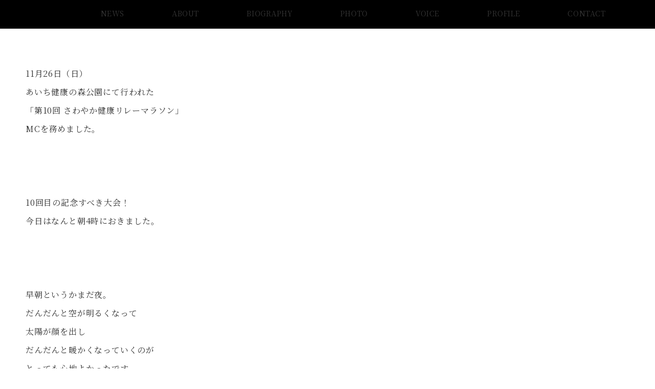

--- FILE ---
content_type: text/html; charset=UTF-8
request_url: https://satonakayusuke.com/satonaka-info/relaymarathon/
body_size: 52405
content:
<!DOCTYPE html>
<html dir="ltr" lang="ja" prefix="og: https://ogp.me/ns#">
<head>
<meta charset="UTF-8" />
<meta name="viewport" content="width=device-width,initial-scale=1.0" />
<title>11月26日 第10回さわやか健康リレーマラソンMCを務めました | 里中ユウスケ Official Web Site【名古屋（愛知、東海）の司会、MC】</title>
	<style>img:is([sizes="auto" i], [sizes^="auto," i]) { contain-intrinsic-size: 3000px 1500px }</style>
	
		<!-- All in One SEO 4.9.2 - aioseo.com -->
	<meta name="description" content="11月26日（日）あいち健康の森公園にて行われた「第10回 さわやか健康リレーマラソン」MCを務めました。 10回目の記念すべき大会！大会アンバサダーの「高木由麻奈さん」と大会を盛り上げました。 スペシャルゲストに「稲村亜美さん」もきてくれました！ 天気にも恵まれて素敵なイベントになりました。ありがとうございました！！" />
	<meta name="robots" content="max-snippet:-1, max-image-preview:large, max-video-preview:-1" />
	<meta name="author" content="satonakayusuke"/>
	<meta name="google-site-verification" content="XX9RGA4xukk3Cm0be5yepraVQULjyN8zZSO4oMTfL2E" />
	<link rel="canonical" href="https://satonakayusuke.com/satonaka-info/relaymarathon/" />
	<meta name="generator" content="All in One SEO (AIOSEO) 4.9.2" />
		<meta property="og:locale" content="ja_JP" />
		<meta property="og:site_name" content="里中ユウスケ Official Web Site【名古屋（愛知、東海地方）の司会、MC】" />
		<meta property="og:type" content="article" />
		<meta property="og:title" content="11月26日 第10回さわやか健康リレーマラソンMCを務めました | 里中ユウスケ Official Web Site【名古屋（愛知、東海）の司会、MC】" />
		<meta property="og:description" content="11月26日（日）あいち健康の森公園にて行われた「第10回 さわやか健康リレーマラソン」MCを務めました。 10回目の記念すべき大会！大会アンバサダーの「高木由麻奈さん」と大会を盛り上げました。 スペシャルゲストに「稲村亜美さん」もきてくれました！ 天気にも恵まれて素敵なイベントになりました。ありがとうございました！！" />
		<meta property="og:url" content="https://satonakayusuke.com/satonaka-info/relaymarathon/" />
		<meta property="og:image" content="https://satonakayusuke.com/wp-content/uploads/2020/08/satonaka司会.jpg" />
		<meta property="og:image:secure_url" content="https://satonakayusuke.com/wp-content/uploads/2020/08/satonaka司会.jpg" />
		<meta property="og:image:width" content="2048" />
		<meta property="og:image:height" content="1364" />
		<meta property="article:published_time" content="2023-11-26T10:33:25+00:00" />
		<meta property="article:modified_time" content="2023-11-29T07:09:17+00:00" />
		<meta name="twitter:card" content="summary_large_image" />
		<meta name="twitter:site" content="@poti_yusuke" />
		<meta name="twitter:title" content="11月26日 第10回さわやか健康リレーマラソンMCを務めました | 里中ユウスケ Official Web Site【名古屋（愛知、東海）の司会、MC】" />
		<meta name="twitter:description" content="11月26日（日）あいち健康の森公園にて行われた「第10回 さわやか健康リレーマラソン」MCを務めました。 10回目の記念すべき大会！大会アンバサダーの「高木由麻奈さん」と大会を盛り上げました。 スペシャルゲストに「稲村亜美さん」もきてくれました！ 天気にも恵まれて素敵なイベントになりました。ありがとうございました！！" />
		<meta name="twitter:creator" content="@poti_yusuke" />
		<meta name="twitter:image" content="https://satonakayusuke.com/wp-content/uploads/2023/11/IMG_2388.jpg" />
		<script type="application/ld+json" class="aioseo-schema">
			{"@context":"https:\/\/schema.org","@graph":[{"@type":"Article","@id":"https:\/\/satonakayusuke.com\/satonaka-info\/relaymarathon\/#article","name":"11\u670826\u65e5 \u7b2c10\u56de\u3055\u308f\u3084\u304b\u5065\u5eb7\u30ea\u30ec\u30fc\u30de\u30e9\u30bd\u30f3MC\u3092\u52d9\u3081\u307e\u3057\u305f | \u91cc\u4e2d\u30e6\u30a6\u30b9\u30b1 Official Web Site\u3010\u540d\u53e4\u5c4b\uff08\u611b\u77e5\u3001\u6771\u6d77\uff09\u306e\u53f8\u4f1a\u3001MC\u3011","headline":"11\u670826\u65e5 \u7b2c10\u56de\u3055\u308f\u3084\u304b\u5065\u5eb7\u30ea\u30ec\u30fc\u30de\u30e9\u30bd\u30f3MC\u3092\u52d9\u3081\u307e\u3057\u305f","author":{"@id":"https:\/\/satonakayusuke.com\/author\/satonakayusuke\/#author"},"publisher":{"@id":"https:\/\/satonakayusuke.com\/#person"},"image":{"@type":"ImageObject","url":"https:\/\/satonakayusuke.com\/wp-content\/uploads\/2023\/11\/IMG_2388.jpg","width":500,"height":500},"datePublished":"2023-11-26T19:33:25+09:00","dateModified":"2023-11-29T16:09:17+09:00","inLanguage":"ja","mainEntityOfPage":{"@id":"https:\/\/satonakayusuke.com\/satonaka-info\/relaymarathon\/#webpage"},"isPartOf":{"@id":"https:\/\/satonakayusuke.com\/satonaka-info\/relaymarathon\/#webpage"},"articleSection":"Satonaka Info"},{"@type":"BreadcrumbList","@id":"https:\/\/satonakayusuke.com\/satonaka-info\/relaymarathon\/#breadcrumblist","itemListElement":[{"@type":"ListItem","@id":"https:\/\/satonakayusuke.com#listItem","position":1,"name":"Home","item":"https:\/\/satonakayusuke.com","nextItem":{"@type":"ListItem","@id":"https:\/\/satonakayusuke.com\/category\/satonaka-info\/#listItem","name":"Satonaka Info"}},{"@type":"ListItem","@id":"https:\/\/satonakayusuke.com\/category\/satonaka-info\/#listItem","position":2,"name":"Satonaka Info","item":"https:\/\/satonakayusuke.com\/category\/satonaka-info\/","nextItem":{"@type":"ListItem","@id":"https:\/\/satonakayusuke.com\/satonaka-info\/relaymarathon\/#listItem","name":"11\u670826\u65e5 \u7b2c10\u56de\u3055\u308f\u3084\u304b\u5065\u5eb7\u30ea\u30ec\u30fc\u30de\u30e9\u30bd\u30f3MC\u3092\u52d9\u3081\u307e\u3057\u305f"},"previousItem":{"@type":"ListItem","@id":"https:\/\/satonakayusuke.com#listItem","name":"Home"}},{"@type":"ListItem","@id":"https:\/\/satonakayusuke.com\/satonaka-info\/relaymarathon\/#listItem","position":3,"name":"11\u670826\u65e5 \u7b2c10\u56de\u3055\u308f\u3084\u304b\u5065\u5eb7\u30ea\u30ec\u30fc\u30de\u30e9\u30bd\u30f3MC\u3092\u52d9\u3081\u307e\u3057\u305f","previousItem":{"@type":"ListItem","@id":"https:\/\/satonakayusuke.com\/category\/satonaka-info\/#listItem","name":"Satonaka Info"}}]},{"@type":"Person","@id":"https:\/\/satonakayusuke.com\/#person","name":"satonakayusuke","image":{"@type":"ImageObject","@id":"https:\/\/satonakayusuke.com\/satonaka-info\/relaymarathon\/#personImage","url":"https:\/\/secure.gravatar.com\/avatar\/0f78e68ee69419be19218e5da5a608635418a19b70b507d74dc13f6a3db5318b?s=96&d=mm&r=g","width":96,"height":96,"caption":"satonakayusuke"}},{"@type":"Person","@id":"https:\/\/satonakayusuke.com\/author\/satonakayusuke\/#author","url":"https:\/\/satonakayusuke.com\/author\/satonakayusuke\/","name":"satonakayusuke","image":{"@type":"ImageObject","@id":"https:\/\/satonakayusuke.com\/satonaka-info\/relaymarathon\/#authorImage","url":"https:\/\/secure.gravatar.com\/avatar\/0f78e68ee69419be19218e5da5a608635418a19b70b507d74dc13f6a3db5318b?s=96&d=mm&r=g","width":96,"height":96,"caption":"satonakayusuke"}},{"@type":"WebPage","@id":"https:\/\/satonakayusuke.com\/satonaka-info\/relaymarathon\/#webpage","url":"https:\/\/satonakayusuke.com\/satonaka-info\/relaymarathon\/","name":"11\u670826\u65e5 \u7b2c10\u56de\u3055\u308f\u3084\u304b\u5065\u5eb7\u30ea\u30ec\u30fc\u30de\u30e9\u30bd\u30f3MC\u3092\u52d9\u3081\u307e\u3057\u305f | \u91cc\u4e2d\u30e6\u30a6\u30b9\u30b1 Official Web Site\u3010\u540d\u53e4\u5c4b\uff08\u611b\u77e5\u3001\u6771\u6d77\uff09\u306e\u53f8\u4f1a\u3001MC\u3011","description":"11\u670826\u65e5\uff08\u65e5\uff09\u3042\u3044\u3061\u5065\u5eb7\u306e\u68ee\u516c\u5712\u306b\u3066\u884c\u308f\u308c\u305f\u300c\u7b2c10\u56de \u3055\u308f\u3084\u304b\u5065\u5eb7\u30ea\u30ec\u30fc\u30de\u30e9\u30bd\u30f3\u300dMC\u3092\u52d9\u3081\u307e\u3057\u305f\u3002 10\u56de\u76ee\u306e\u8a18\u5ff5\u3059\u3079\u304d\u5927\u4f1a\uff01\u5927\u4f1a\u30a2\u30f3\u30d0\u30b5\u30c0\u30fc\u306e\u300c\u9ad8\u6728\u7531\u9ebb\u5948\u3055\u3093\u300d\u3068\u5927\u4f1a\u3092\u76db\u308a\u4e0a\u3052\u307e\u3057\u305f\u3002 \u30b9\u30da\u30b7\u30e3\u30eb\u30b2\u30b9\u30c8\u306b\u300c\u7a32\u6751\u4e9c\u7f8e\u3055\u3093\u300d\u3082\u304d\u3066\u304f\u308c\u307e\u3057\u305f\uff01 \u5929\u6c17\u306b\u3082\u6075\u307e\u308c\u3066\u7d20\u6575\u306a\u30a4\u30d9\u30f3\u30c8\u306b\u306a\u308a\u307e\u3057\u305f\u3002\u3042\u308a\u304c\u3068\u3046\u3054\u3056\u3044\u307e\u3057\u305f\uff01\uff01","inLanguage":"ja","isPartOf":{"@id":"https:\/\/satonakayusuke.com\/#website"},"breadcrumb":{"@id":"https:\/\/satonakayusuke.com\/satonaka-info\/relaymarathon\/#breadcrumblist"},"author":{"@id":"https:\/\/satonakayusuke.com\/author\/satonakayusuke\/#author"},"creator":{"@id":"https:\/\/satonakayusuke.com\/author\/satonakayusuke\/#author"},"image":{"@type":"ImageObject","url":"https:\/\/satonakayusuke.com\/wp-content\/uploads\/2023\/11\/IMG_2388.jpg","@id":"https:\/\/satonakayusuke.com\/satonaka-info\/relaymarathon\/#mainImage","width":500,"height":500},"primaryImageOfPage":{"@id":"https:\/\/satonakayusuke.com\/satonaka-info\/relaymarathon\/#mainImage"},"datePublished":"2023-11-26T19:33:25+09:00","dateModified":"2023-11-29T16:09:17+09:00"},{"@type":"WebSite","@id":"https:\/\/satonakayusuke.com\/#website","url":"https:\/\/satonakayusuke.com\/","name":"\u91cc\u4e2d\u30e6\u30a6\u30b9\u30b1 Official Web Site\u3010\u540d\u53e4\u5c4b\uff08\u611b\u77e5\u3001\u6771\u6d77\uff09\u306e\u53f8\u4f1a\u3001MC\u3011","inLanguage":"ja","publisher":{"@id":"https:\/\/satonakayusuke.com\/#person"}}]}
		</script>
		<!-- All in One SEO -->

<meta name="description" content="&nbsp; 11月26日（日） あいち健康の森公園にて行われた 「第10回 さわやか健康リレーマラソン」 MCを務めました。 &nbsp; &nbsp; &nbsp; 10回目の記念すべき大会！ 今日はなんと朝4時におきました。 &amp;nbs" />
<meta name="thumbnail" content="https://satonakayusuke.com/wp-content/uploads/2023/11/IMG_2388-150x150.jpg" />
<link rel="stylesheet" id='noto-serif-jp-css' href="https://fonts.googleapis.com/css2?family=Noto+Serif+JP:wght@400;700&display=swap">
<link rel='stylesheet' id='emanon-premium-blocks-swiper-style-css' href='https://satonakayusuke.com/wp-content/plugins/emanon-premium-blocks/assets/css/swiper-bundle.min.css?ver=6.8.3' media='all' />
<style id='emanon-premium-blocks-inline-css'>
[class*=epb-inline-button-] {position: relative;padding-top: 6px;padding-bottom: 6px;padding-right: 32px;padding-left: 32px;border-radius:0px;text-decoration: none !important;text-align: center;line-height: 1.5;letter-spacing: 0.04em;font-size: 0.88889rem;overflow: hidden;cursor: pointer;transition: all 0.3s ease;}[class*=epb-inline-button-] > a {text-decoration: none !important;}.epb-inline-button-01 > a {color:#ffffff !important;}.epb-inline-button-01:hover > a {color:#ffffff !important;}.epb-inline-button-02 > a {color:#ffffff !important;}.epb-inline-button-02:hover > a {color:#eeee22 !important;}.epb-inline-button-03 > a {color:#ffffff !important;}.epb-inline-button-03:hover > a {color:#ffffff !important;}@keyframes epb-lustre {100% {left: 60%;}}.epb-inline-button-01 {background-color:#1e73be;color:#ffffff !important;}.epb-inline-button-01:hover {background-color:#1e73be;color:#ffffff !important;}.epb-inline-button-02 {background-color:#eeee22;color:#ffffff !important;}.epb-inline-button-02:hover {background-color:#ffffff;color:#eeee22 !important;}.epb-inline-button-03 {background-color:#dd3333;color:#ffffff !important;}.epb-inline-button-03:hover {background-color:#dd3333;color:#ffffff !important;}mark.epb-linemaker-01 {background-color:#b2ffb2;font-style: normal;}mark.epb-linemaker-02 {background-color:#ffe0c1;font-style: normal;}mark.epb-linemaker-03 {background-color:#cab8d9;font-style: normal;}.epb-underline-01 {background: linear-gradient(transparent 60%, #b2ffb2 60%);}.epb-underline-02 {background: linear-gradient(transparent 60%, #ffe0c1 60%);}.epb-underline-03 {background: linear-gradient(transparent 60%, #cab8d9 60%);}[class*=epb-table-icon-] {min-height: 2em;}[class*=epb-table-icon-]::before {font-size: 2em;}.epb-table-icon-double-circle::before {color: #8ed1fc;}.epb-table-icon-circle::before {color: #7bdcb5;}.epb-table-icon-triangle::before {color: #ffedb3;}.epb-table-icon-close::before {color: #ff8585;}.epb-table-icon-checkmark::before {color: #ffedb3;}.epb-table-icon-alert::before {color: #ff8585;}.epb-table-icon-custom-01::before {content: "\e9d7";color: #8ed1fc;}.epb-table-icon-custom-02::before {content: "\e9d8";color: #8ed1fc;}.epb-table-icon-custom-03::before {content: "\e9d9";color: #8ed1fc;}.is-style-item__checkmark > li::before {color: #484848;}.is-style-item__checkmark--square > li::before {color: #484848;}.is-style-item__alert > li::before {color: #dc3545;}.is-style-item__alert--circle > li::before {color: #dc3545;}.is-style-item__question--circle > li::before {color: #484848;}.is-style-item__arrow > li::before {color: #484848;}.is-style-item__arrow--circle > li::before {color: #484848;}.is-style-item__arrow--square > li::before {color: #484848;}.is-style-item__notes > li::before {color: #484848;}.is-style-item__good > li::before {color: #007bff;}.is-style-item__bad > li::before {color: #ff8585;}.is-style-item__vertical-line > li:not(:last-child)::after {color: #e5e7e8;}.is-style-item__diagonal-line > li:not(:last-child)::after {color: #e5e7e8;}.is-style-item__border > li {border: solid 1px #e5e7e8;}ol.is-style-item__num--circle > li::before {background: #484848;color: #ffffff;}ol.is-style-item__num--square > li::before {background: #484848;color: #ffffff;}ol.is-style-item__num--zero li::before {color: #484848;}ol.is-style-item__num--border>li { border: solid 1px #b8bcc0;}ol.is-style-item__num--border>li::before {background:#b8bcc0;}.epb-font-family-01 {font-family: ;}.epb-font-family-02 {font-family: ;}.epb-font-family-03 {font-family: ;}:root {--emp-mask-balloon: url(https://satonakayusuke.com/wp-content/plugins/emanon-premium-blocks/assets/img/mask-balloon.svg);--emp-mask-circle: url(https://satonakayusuke.com/wp-content/plugins/emanon-premium-blocks/assets/img/mask-circle.svg);--emp-mask-fluid01: url(https://satonakayusuke.com/wp-content/plugins/emanon-premium-blocks/assets/img/mask-fluid01.svg);--emp-mask-fluid02: url(https://satonakayusuke.com/wp-content/plugins/emanon-premium-blocks/assets/img/mask-fluid02.svg);--emp-mask-fluid03: url(https://satonakayusuke.com/wp-content/plugins/emanon-premium-blocks/assets/img/mask-fluid03.svg);--emp-mask-fluid04: url(https://satonakayusuke.com/wp-content/plugins/emanon-premium-blocks/assets/img/mask-fluid04.svg);--emp-mask-fluid05: url(https://satonakayusuke.com/wp-content/plugins/emanon-premium-blocks/assets/img/mask-fluid05.svg);--emp-mask-fluid06: url(https://satonakayusuke.com/wp-content/plugins/emanon-premium-blocks/assets/img/mask-fluid06.svg);--emp-mask-fluid07: url(https://satonakayusuke.com/wp-content/plugins/emanon-premium-blocks/assets/img/mask-fluid07.svg);--emp-mask-fluid08: url(https://satonakayusuke.com/wp-content/plugins/emanon-premium-blocks/assets/img/mask-fluid08.svg);}
</style>
<link rel='stylesheet' id='vkExUnit_common_style-css' href='https://satonakayusuke.com/wp-content/plugins/vk-all-in-one-expansion-unit/assets/css/vkExUnit_style.css?ver=9.113.0.1' media='all' />
<style id='vkExUnit_common_style-inline-css'>
:root {--ver_page_top_button_url:url(https://satonakayusuke.com/wp-content/plugins/vk-all-in-one-expansion-unit/assets/images/to-top-btn-icon.svg);}@font-face {font-weight: normal;font-style: normal;font-family: "vk_sns";src: url("https://satonakayusuke.com/wp-content/plugins/vk-all-in-one-expansion-unit/inc/sns/icons/fonts/vk_sns.eot?-bq20cj");src: url("https://satonakayusuke.com/wp-content/plugins/vk-all-in-one-expansion-unit/inc/sns/icons/fonts/vk_sns.eot?#iefix-bq20cj") format("embedded-opentype"),url("https://satonakayusuke.com/wp-content/plugins/vk-all-in-one-expansion-unit/inc/sns/icons/fonts/vk_sns.woff?-bq20cj") format("woff"),url("https://satonakayusuke.com/wp-content/plugins/vk-all-in-one-expansion-unit/inc/sns/icons/fonts/vk_sns.ttf?-bq20cj") format("truetype"),url("https://satonakayusuke.com/wp-content/plugins/vk-all-in-one-expansion-unit/inc/sns/icons/fonts/vk_sns.svg?-bq20cj#vk_sns") format("svg");}
.veu_promotion-alert__content--text {border: 1px solid rgba(0,0,0,0.125);padding: 0.5em 1em;border-radius: var(--vk-size-radius);margin-bottom: var(--vk-margin-block-bottom);font-size: 0.875rem;}/* Alert Content部分に段落タグを入れた場合に最後の段落の余白を0にする */.veu_promotion-alert__content--text p:last-of-type{margin-bottom:0;margin-top: 0;}
</style>
<link rel='stylesheet' id='wp-block-library-css' href='https://satonakayusuke.com/wp-includes/css/dist/block-library/style.min.css?ver=6.8.3' media='all' />
<link rel='stylesheet' id='aioseo/css/src/vue/standalone/blocks/table-of-contents/global.scss-css' href='https://satonakayusuke.com/wp-content/plugins/all-in-one-seo-pack/dist/Lite/assets/css/table-of-contents/global.e90f6d47.css?ver=4.9.2' media='all' />
<link rel='stylesheet' id='emanon-premium-blocks-accordion-style-css' href='https://satonakayusuke.com/wp-content/plugins/emanon-premium-blocks/build/block-accordion/style-index.css?ver=1.4.4' media='all' />
<link rel='stylesheet' id='emanon-premium-blocks-advanced-button-template-style-css' href='https://satonakayusuke.com/wp-content/plugins/emanon-premium-blocks/build/block-advanced-button-template/style-index.css?ver=1.4.4' media='all' />
<link rel='stylesheet' id='emanon-premium-blocks-advanced-headling-style-css' href='https://satonakayusuke.com/wp-content/plugins/emanon-premium-blocks/build/block-advanced-headling/style-index.css?ver=1.3.8' media='all' />
<link rel='stylesheet' id='emanon-premium-blocks-award-style-css' href='https://satonakayusuke.com/wp-content/plugins/emanon-premium-blocks/build/block-award/style-index.css?ver=1.3.8' media='all' />
<link rel='stylesheet' id='emanon-premium-blocks-balloon-style-css' href='https://satonakayusuke.com/wp-content/plugins/emanon-premium-blocks/build/block-balloon/style-index.css?ver=1.3.8' media='all' />
<link rel='stylesheet' id='emanon-premium-blocks-banner-style-css' href='https://satonakayusuke.com/wp-content/plugins/emanon-premium-blocks/build/block-banner/style-index.css?ver=1.3.8' media='all' />
<link rel='stylesheet' id='emanon-premium-blocks-bar-graph-style-css' href='https://satonakayusuke.com/wp-content/plugins/emanon-premium-blocks/build/block-bar-graph/style-index.css?ver=1.3.8' media='all' />
<link rel='stylesheet' id='emanon-premium-blocks-box-style-css' href='https://satonakayusuke.com/wp-content/plugins/emanon-premium-blocks/build/block-box/style-index.css?ver=1.3.8' media='all' />
<link rel='stylesheet' id='emanon-premium-blocks-broken-grid-style-css' href='https://satonakayusuke.com/wp-content/plugins/emanon-premium-blocks/build/block-broken-grid/style-index.css?ver=1.4.6' media='all' />
<link rel='stylesheet' id='emanon-premium-blocks-circle-graph-style-css' href='https://satonakayusuke.com/wp-content/plugins/emanon-premium-blocks/build/block-circle-graph/style-index.css?ver=1.3.8' media='all' />
<link rel='stylesheet' id='emanon-premium-blocks-circle-simple-graph-style-css' href='https://satonakayusuke.com/wp-content/plugins/emanon-premium-blocks/build/block-circle-simple-graph/style-index.css?ver=1.3.8' media='all' />
<link rel='stylesheet' id='emanon-premium-blocks-column-template-style-css' href='https://satonakayusuke.com/wp-content/plugins/emanon-premium-blocks/build/block-column-template/style-index.css?ver=1.3.8' media='all' />
<style id='emanon-premium-blocks-container-box-style-inline-css'>
.epb-container-box{margin:var(--epb-container-box-margin-top-sp) var(--epb-container-box-margin-right-sp) var(--epb-container-box-margin-bottom-sp) var(--epb-container-box-margin-left-sp);max-width:min(100%,var(--epb-container-box-width));padding:var(--epb-container-box-padding-top) var(--epb-container-box-padding-right) var(--epb-container-box-padding-bottom) var(--epb-container-box-padding-left);position:relative;z-index:var(--epb-container-box-z-index)}.epb-container-box>*{width:100%}.epb-container-box.epb-has-container-box-margin-item>*{margin-bottom:0;margin-top:var(--epb-container-box-margin-item)}.epb-container-box.epb-has-container-box-margin-item>:first-child{margin-top:0}@media screen and (min-width:600px){.epb-container-box{margin:var(--epb-container-box-margin-top-tablet) var(--epb-container-box-margin-right-tablet) var(--epb-container-box-margin-bottom-tablet) var(--epb-container-box-margin-left-tablet)}}@media screen and (min-width:960px){.epb-container-box{margin:var(--epb-container-box-margin-top-pc) var(--epb-container-box-margin-right-pc) var(--epb-container-box-margin-bottom-pc) var(--epb-container-box-margin-left-pc)}}
</style>
<link rel='stylesheet' id='emanon-premium-blocks-container-flex-style-css' href='https://satonakayusuke.com/wp-content/plugins/emanon-premium-blocks/build/block-container-flex/style-index.css?ver=1.3.8' media='all' />
<style id='emanon-premium-blocks-container-loop-style-inline-css'>
@keyframes slideRight{0%{transform:translateX(-100%)}to{transform:translateX(0)}}@keyframes slideLeft{0%{transform:translateX(0)}to{transform:translateX(-100%)}}.epb-container-loop{align-items:center;display:flex;flex-wrap:nowrap;height:var(--epb-container-loop-height-size);overflow:hidden;position:relative;width:var(--epb-container-loop-width-size-pc)}.epb-has-container-loop-horizontal-direction-left{margin-right:auto}.epb-has-container-loop-horizontal-direction-center{margin-left:auto;margin-right:auto}.epb-has-container-loop-horizontal-direction-right{margin-left:auto}.epb-container-loop.epb-has-container-loop-mobile-width-size{width:var(--epb-container-loop-width-size-sp)}@media screen and (min-width:600px){.epb-container-loop.epb-has-container-loop-mobile-width-size{width:var(--epb-container-loop-width-size-tablet)}}@media screen and (min-width:960px){.epb-container-loop.epb-has-container-loop-mobile-width-size{width:var(--epb-container-loop-width-size-pc)}}.epb-container-loop__inner{display:flex;flex-wrap:nowrap;white-space:nowrap}.epb-container-loop__inner>*{width:-moz-max-content;width:max-content}.epb-container-loop.is-epb-active .epb-container-loop__inner{animation-delay:var(--epb-container-loop-delay);animation-duration:var(--epb-container-loop-duration);animation-iteration-count:infinite;animation-name:var(--epb-container-loop-animation-name);animation-timing-function:var(--epb-container-loop-easing)}.epb-container-loop.epb-has-container-loop-animation-paused.is-epb-active:hover .epb-container-loop__inner{animation-play-state:paused}.epb-has-container-loop-animation-name-slideLeft:not(.epb-has-container-loop-multiple-elements) .epb-container-loop__inner,.epb-has-container-loop-animation-name-slideRight:not(.epb-has-container-loop-multiple-elements) .epb-container-loop__inner{padding-left:100%}
</style>
<style id='emanon-premium-blocks-container-position-style-inline-css'>
.epb-container-position{bottom:var(--epb-container-position-bottom);box-sizing:border-box;left:var(--epb-container-position-left);position:var(--epb-container-position);right:var(--epb-container-position-right);top:var(--epb-container-position-top);width:var(--epb-container-position-width-size-pc);z-index:var(--epb-container-position-zindex)}.epb-is-container-position-set-all{transform:translate(-50%,-50%)}.epb-is-container-position-set-bottom,.epb-is-container-position-set-top{transform:translateX(-50%)}.epb-is-container-position-set-left,.epb-is-container-position-set-right{transform:translateY(-50%)}.epb-container-position.epb-has-container-position-mobile-width-size{width:var(--epb-container-position-width-size-sp)}@media screen and (min-width:600px){.epb-container-position.epb-has-container-position-mobile-width-size{width:var(--epb-container-position-width-size-tablet)}}@media screen and (min-width:960px){.epb-container-position.epb-has-container-position-mobile-width-size{width:var(--epb-container-position-width-size-pc)}}
</style>
<link rel='stylesheet' id='emanon-premium-blocks-background-style-css' href='https://satonakayusuke.com/wp-content/plugins/emanon-premium-blocks/build/block-deprecated-background/style-index.css?ver=1.3.6' media='all' />
<link rel='stylesheet' id='emanon-premium-blocks-button-style-css' href='https://satonakayusuke.com/wp-content/plugins/emanon-premium-blocks/build/block-deprecated-button/style-index.css?ver=6.8.3' media='all' />
<link rel='stylesheet' id='emanon-premium-blocks-button-template-style-css' href='https://satonakayusuke.com/wp-content/plugins/emanon-premium-blocks/build/block-deprecated-button-template/style-index.css?ver=6.8.3' media='all' />
<link rel='stylesheet' id='emanon-premium-blocks-faq-template-style-css' href='https://satonakayusuke.com/wp-content/plugins/emanon-premium-blocks/build/block-deprecated-faq-template/style-index.css?ver=6.8.3' media='all' />
<link rel='stylesheet' id='emanon-premium-blocks-headling-style-css' href='https://satonakayusuke.com/wp-content/plugins/emanon-premium-blocks/build/block-deprecated-headling/style-index.css?ver=6.8.3' media='all' />
<link rel='stylesheet' id='emanon-premium-blocks-icon-style-css' href='https://satonakayusuke.com/wp-content/plugins/emanon-premium-blocks/build/block-deprecated-icon/style-index.css?ver=1.3.6' media='all' />
<link rel='stylesheet' id='emanon-premium-blocks-icon-text-style-css' href='https://satonakayusuke.com/wp-content/plugins/emanon-premium-blocks/build/block-deprecated-icon-text/style-index.css?ver=6.8.3' media='all' />
<link rel='stylesheet' id='emanon-premium-blocks-panel-style-css' href='https://satonakayusuke.com/wp-content/plugins/emanon-premium-blocks/build/block-deprecated-panel/style-index.css?ver=6.8.3' media='all' />
<link rel='stylesheet' id='emanon-premium-blocks-pricing-table-style-css' href='https://satonakayusuke.com/wp-content/plugins/emanon-premium-blocks/build/block-deprecated-pricing-table/style-index.css?ver=6.8.3' media='all' />
<link rel='stylesheet' id='emanon-premium-blocks-separate-style-css' href='https://satonakayusuke.com/wp-content/plugins/emanon-premium-blocks/build/block-deprecated-separate/style-index.css?ver=1.3.6' media='all' />
<link rel='stylesheet' id='emanon-premium-blocks-faq2-template-style-css' href='https://satonakayusuke.com/wp-content/plugins/emanon-premium-blocks/build/block-faq2-template/style-index.css?ver=1.4.4.1' media='all' />
<link rel='stylesheet' id='emanon-premium-blocks-grid-style-css' href='https://satonakayusuke.com/wp-content/plugins/emanon-premium-blocks/build/block-grid/style-index.css?ver=1.3.8' media='all' />
<link rel='stylesheet' id='emanon-premium-blocks-icon-link-style-css' href='https://satonakayusuke.com/wp-content/plugins/emanon-premium-blocks/build/block-icon-link/style-index.css?ver=1.3.8' media='all' />
<link rel='stylesheet' id='emanon-premium-blocks-info-lists-style-css' href='https://satonakayusuke.com/wp-content/plugins/emanon-premium-blocks/build/block-info-lists/style-index.css?ver=1.4.4' media='all' />
<style id='emanon-premium-blocks-item-number-style-inline-css'>
.epb-item-number{display:flex;position:relative}.epb-item-number.has-epb-align-left{justify-content:flex-start}.epb-item-number.has-epb-align-center{justify-content:center}.epb-item-number.has-epb-align-right{justify-content:flex-end}.epb-item-number__content{display:inline-block}.epb-item-number__content .epb-microcopy-top{margin-bottom:16px;overflow-wrap:break-word;text-align:center}.epb-item-number__content .epb-microcopy-bottom{margin-top:16px;overflow-wrap:break-word;text-align:center}.epb-item-number__text{border:1px solid;font-size:18px;font-weight:600;height:64px;letter-spacing:.05em;line-height:64px;margin:auto;position:relative;text-align:center;width:64px}.epb-item-number__text:after{content:"";position:absolute}.epb-item-number__text.is-style-epb-bottom:after{border:10px solid transparent;border-top:16px solid;border-top-color:inherit;bottom:-20px;right:20px}.epb-item-number__text.is-style-epb-left:after{border:10px solid transparent;border-right:16px solid;border-right-color:inherit;left:-20px;top:22px}.epb-item-number__text.is-style-epb-right:after{border:10px solid transparent;border-left:16px solid;border-left-color:inherit;right:-20px;top:22px}.epb-item-number__text.is-style-epb-radius__3{border-radius:3%}.epb-item-number__text.is-style-epb-radius__8{border-radius:8%}.epb-item-number__text.is-style-epb-radius__16{border-radius:16%}.epb-item-number__text.is-style-epb-radius__50{border-radius:50%}
</style>
<style id='emanon-premium-blocks-leaf-style-inline-css'>
.epb-leaf{margin-left:auto;margin-right:auto;max-width:100%;width:var(--epb-leaf-width-size)}.epb-leaf__inner{align-items:center;display:flex;justify-content:space-between}.epb-leaf__left img,.epb-leaf__right img{height:var(--epb-leaf-size-pc)!important}.epb-leaf.epb-has-leaf-mobile-size .epb-leaf__left img,.epb-leaf.epb-has-leaf-mobile-size .epb-leaf__right img{height:var(--epb-leaf-size-sp)!important}@media screen and (min-width:600px){.epb-leaf.epb-has-leaf-mobile-size .epb-leaf__left img,.epb-leaf.epb-has-leaf-mobile-size .epb-leaf__right img{height:var(--epb-leaf-size-tablet)!important}}@media screen and (min-width:960px){.epb-leaf.epb-has-leaf-mobile-size .epb-leaf__left img,.epb-leaf.epb-has-leaf-mobile-size .epb-leaf__right img{height:var(--epb-leaf-size-pc)!important}}
</style>
<link rel='stylesheet' id='emanon-premium-blocks-linkcard-style-css' href='https://satonakayusuke.com/wp-content/plugins/emanon-premium-blocks/build/block-linkcard/style-index.css?ver=1.3.8' media='all' />
<style id='emanon-premium-blocks-menu-list-template-style-inline-css'>
[id^=js-epb-menu-list-toggle-]{cursor:pointer}.epb-menu-list__item{align-items:center;display:flex;flex-flow:row wrap;justify-content:space-between;position:relative}.epb-menu-list__item:not(:first-child){margin-top:32px}.epb-menu-list__item.is-style-epb-border-dotted .epb-acordion__dotted{flex-grow:1}.epb-acordion__dotted{margin:10px 18px}.epb-acordion__dotted hr{background-color:inherit;border-color:var(--epb-menu-list-hr-color,#e5e7e8);border-style:dotted;border-width:2px 0 0}.epb-acordion__price,.epb-menu-list__title{font-size:16px;font-weight:400;letter-spacing:.05em;overflow-wrap:break-word}.epb-menu-list__item.is-style-epb-border-bottom .epb-menu-list__title,.epb-menu-list__item.is-style-epb-border-bottom__dashed .epb-menu-list__title{flex-grow:1}.epb-menu-list__item.is-style-epb-border-bottom{border-bottom:1px solid var(--epb-menu-list-hr-color,#e5e7e8);padding-bottom:16px}.epb-menu-list__item.is-style-epb-border-bottom__dashed{border-bottom:1px dashed var(--epb-menu-list-hr-color,#e5e7e8);padding-bottom:16px}.epb-menu-list__tax,.epb-menu-list__title-sub{font-size:11.64px}.epb-menu-list__accordion{width:100%}.epb-menu-list__item.is-style-epb-icon-right [class^=icon-]{margin-left:4px}.epb-menu-list__item.is-style-epb-icon-left [class^=icon-]{margin-right:4px}.epb-menu-list__item [class^=icon-]{align-items:center;color:var(--epb-menu-list-icon-color);display:flex;font-size:16px;justify-content:center}.epb-menu-list__item.is-active [class^=icon-]{color:var(--epb-menu-list-icon-active-color)}.epb-menu-list__item.is-active [class^=icon-]:not(.icon-plus){transform:rotateX(180deg)}.epb-menu-list__item:not(.is-active) .icon-plus:before{content:""}
</style>
<link rel='stylesheet' id='emanon-premium-blocks-microcopy-style-css' href='https://satonakayusuke.com/wp-content/plugins/emanon-premium-blocks/build/block-microcopy/style-index.css?ver=1.3.8' media='all' />
<link rel='stylesheet' id='emanon-premium-blocks-panel-box-style-css' href='https://satonakayusuke.com/wp-content/plugins/emanon-premium-blocks/build/block-panel-box/style-index.css?ver=1.3.8' media='all' />
<link rel='stylesheet' id='emanon-premium-blocks-panel-circle-style-css' href='https://satonakayusuke.com/wp-content/plugins/emanon-premium-blocks/build/block-panel-circle/style-index.css?ver=1.3.8' media='all' />
<link rel='stylesheet' id='emanon-premium-blocks-block-panel-dl-style-css' href='https://satonakayusuke.com/wp-content/plugins/emanon-premium-blocks/build/block-panel-dl/style-index.css?ver=1.4.0' media='all' />
<style id='emanon-premium-blocks-block-panel-dl-template-style-inline-css'>
.epb-panel-dt__heading.epb-alignment-headling-left{align-items:flex-start;text-align:left}.epb-panel-dt__heading.epb-alignment-headling-center{align-items:center;text-align:center}.epb-panel-dt__heading.epb-alignment-headling-right{align-items:flex-end;text-align:right}
</style>
<link rel='stylesheet' id='emanon-premium-blocks-panel-icon-style-css' href='https://satonakayusuke.com/wp-content/plugins/emanon-premium-blocks/build/block-panel-icon/style-index.css?ver=1.3.8' media='all' />
<link rel='stylesheet' id='emanon-premium-blocks-panel-number-style-css' href='https://satonakayusuke.com/wp-content/plugins/emanon-premium-blocks/build/block-panel-number/style-index.css?ver=1.3.8' media='all' />
<link rel='stylesheet' id='emanon-premium-blocks-panel-pricing-style-css' href='https://satonakayusuke.com/wp-content/plugins/emanon-premium-blocks/build/block-panel-pricing/style-index.css?ver=1.3.8' media='all' />
<link rel='stylesheet' id='emanon-premium-blocks-post-lists-style-css' href='https://satonakayusuke.com/wp-content/plugins/emanon-premium-blocks/build/block-post-lists/style-index.css?ver=1.4.5' media='all' />
<link rel='stylesheet' id='emanon-premium-blocks-post-slider-style-css' href='https://satonakayusuke.com/wp-content/plugins/emanon-premium-blocks/build/block-post-slider/style-index.css?ver=1.4.5' media='all' />
<link rel='stylesheet' id='emanon-premium-blocks-price-charge-style-css' href='https://satonakayusuke.com/wp-content/plugins/emanon-premium-blocks/build/block-price-charge/style-index.css?ver=1.3.8' media='all' />
<link rel='stylesheet' id='emanon-premium-blocks-profile-card-style-css' href='https://satonakayusuke.com/wp-content/plugins/emanon-premium-blocks/build/block-profile-card/style-index.css?ver=1.3.8' media='all' />
<link rel='stylesheet' id='emanon-premium-blocks-read-more-style-css' href='https://satonakayusuke.com/wp-content/plugins/emanon-premium-blocks/build/block-read-more/style-index.css?ver=1.3.8' media='all' />
<link rel='stylesheet' id='emanon-premium-blocks-review-snippet-style-css' href='https://satonakayusuke.com/wp-content/plugins/emanon-premium-blocks/build/block-review-snippet/style-index.css?ver=1.4.0' media='all' />
<link rel='stylesheet' id='emanon-premium-blocks-rss-style-css' href='https://satonakayusuke.com/wp-content/plugins/emanon-premium-blocks/build/block-rss/style-index.css?ver=1.3.8' media='all' />
<link rel='stylesheet' id='emanon-premium-blocks-section-broken-style-css' href='https://satonakayusuke.com/wp-content/plugins/emanon-premium-blocks/build/block-section-broken/style-index.css?ver=1.3.8' media='all' />
<link rel='stylesheet' id='emanon-premium-blocks-section-divider-style-css' href='https://satonakayusuke.com/wp-content/plugins/emanon-premium-blocks/build/block-section-divider/style-index.css?ver=1.3.8' media='all' />
<style id='emanon-premium-blocks-spacer-style-inline-css'>
.epb-spacer{height:var(--epb-space-height-pc);width:var(--epb-space-width-pc)}.epb-spacer.epb-has-mobile-space{height:var(--epb-space-height-sp);width:var(--epb-space-width-sp)}@media screen and (min-width:600px){.epb-spacer.epb-has-mobile-space{height:var(--epb-space-height-tablet);width:var(--epb-space-width-tablet)}}@media screen and (min-width:960px){.epb-spacer.epb-has-mobile-space{height:var(--epb-space-height-pc);width:var(--epb-space-width-pc)}}.epb-spacer.epb-space-margin-top{margin-top:var(--epb-space-margin-pc)}.epb-spacer.epb-space-margin-top.epb-has-mobile-margin{margin-top:var(--epb-space-margin-sp)}@media screen and (min-width:600px){.epb-spacer.epb-space-margin-top.epb-has-mobile-margin{margin-top:var(--epb-space-margin-tablet)}}@media screen and (min-width:960px){.epb-spacer.epb-space-margin-top.epb-has-mobile-margin{margin-top:var(--epb-space-margin-pc)}}.epb-spacer.epb-space-margin-left{margin-left:var(--epb-space-margin-pc)}.epb-spacer.epb-space-margin-left.epb-has-mobile-margin{margin-left:var(--epb-space-margin-sp)}@media screen and (min-width:600px){.epb-spacer.epb-space-margin-left.epb-has-mobile-margin{margin-left:var(--epb-space-margin-tablet)}}@media screen and (min-width:960px){.epb-spacer.epb-space-margin-left.epb-has-mobile-margin{margin-left:var(--epb-space-margin-pc)}}.epb-spacer.epb-space-margin-right{margin-right:var(--epb-space-margin-pc)}.epb-spacer.epb-space-margin-right.epb-has-mobile-margin{margin-right:var(--epb-space-margin-sp)}@media screen and (min-width:600px){.epb-spacer.epb-space-margin-right.epb-has-mobile-margin{margin-right:var(--epb-space-margin-tablet)}}@media screen and (min-width:960px){.epb-spacer.epb-space-margin-right.epb-has-mobile-margin{margin-right:var(--epb-space-margin-pc)}}
</style>
<style id='emanon-premium-blocks-starrating-style-inline-css'>
.epb-star-rating.is-style-epb-radius{border-radius:3px}.epb-star-rating{align-items:center;display:flex}.epb-star-rating__title{font-size:16px;letter-spacing:.025em}.epb-star-rating__title.epb-margin-left{margin-right:var(--epb-title-space-pc)}.epb-star-rating__title.epb-margin-right{margin-left:var(--epb-title-space-pc)}.epb-star-rating__title.epb-margin-left.epb-has-mobile-margin{margin-right:var(--epb-title-space-sp)}.epb-star-rating__title.epb-margin-right.epb-has-mobile-margin{margin-left:var(--epb-title-space-sp)}@media screen and (min-width:600px){.epb-star-rating__title.epb-margin-left.epb-has-mobile-margin{margin-right:var(--epb-title-space-tablet)}.epb-star-rating__title.epb-margin-right.epb-has-mobile-margin{margin-left:var(--epb-title-space-tablet)}}@media screen and (min-width:960px){.epb-star-rating__title.epb-margin-left.epb-has-mobile-margin{margin-right:var(--epb-title-space-pc)}.epb-star-rating__title.epb-margin-right.epb-has-mobile-margin{margin-left:var(--epb-title-space-pc)}}.epb-star-icon{height:16px;margin-right:4px;width:16px}.epb-star-icon:last-child{margin-right:0}.epb-star-numeric__right{font-size:16px;margin-left:8px}.epb-star-numeric__left{font-size:16px;margin-right:8px}
</style>
<style id='emanon-premium-blocks-step-style-inline-css'>
.epb-step-shadow{box-shadow:0 1px 3px 1px rgba(0,0,0,.08)}.epb-step-shadow,.epb-step.is-style-epb-dashed,.epb-step.is-style-epb-double,.epb-step.is-style-epb-solid{padding:14px}.epb-step.is-style-epb-none{border-style:none}.epb-step.is-style-epb-solid{border-style:solid}.epb-step.is-style-epb-dashed{border-style:dashed}.epb-step.is-style-epb-double{border-style:double}.epb-step.is-style-epb-radius__0{border-radius:0}.epb-step.is-style-epb-radius__3{border-radius:3px}.epb-step.is-style-epb-radius__10{border-radius:10px}.epb-step.is-style-epb-radius__25{border-radius:25px}.epb-step-col{display:flex;margin-bottom:24px}.epb-step-col:last-child{margin-bottom:0}.epb-step.is-style-epb-step-radius__0 .epb-step-number{border-radius:0}.epb-step.is-style-epb-step-radius__3 .epb-step-number{border-radius:3px}.epb-step.is-style-epb-step-radius__10 .epb-step-number{border-radius:10px}.epb-step.is-style-epb-step-radius__25 .epb-step-number{border-radius:25px}.epb-step.is-style-epb-step-radius__circle .epb-step-number{border-radius:50%}.epb-step-heading{margin-bottom:6px;overflow-wrap:break-word}.epb-step-heading[data-fontweight=normal]{font-weight:400}.epb-step-heading[data-fontweight=bold]{font-weight:700}.epb-step-text{font-size:14px;line-height:1.5;overflow-wrap:break-word}.epb-step-number{align-items:center;background-color:#009dee;border:1px solid #009dee;color:#fff;display:flex;justify-content:center;margin-right:16px;max-width:100%;min-height:60px;min-width:60px;position:relative}.is-style-epb-right-arrow .epb-step-number:after{border:8px solid transparent;border-left-color:inherit;content:"";left:100%;margin-top:-8px;position:absolute;top:50%}.is-style-epb-down-arrow .epb-step-number:after{border:8px solid transparent;border-top-color:inherit;content:"";left:50%;margin-left:-8px;position:absolute;top:100%}.is-style-epb-down-arrow .epb-step-col:last-child .epb-step-number:after{display:none}.epb-step-number:before{color:var(--epb-step-label-color);content:attr(data-step);font-size:.72727rem;letter-spacing:.02em;line-height:1;position:absolute;top:8px}
</style>
<link rel='stylesheet' id='emanon-premium-blocks-tab-style-css' href='https://satonakayusuke.com/wp-content/plugins/emanon-premium-blocks/build/block-tab/style-index.css?ver=1.3.8' media='all' />
<link rel='stylesheet' id='emanon-premium-blocks-testimonial-style-css' href='https://satonakayusuke.com/wp-content/plugins/emanon-premium-blocks/build/block-testimonial/style-index.css?ver=1.3.8' media='all' />
<style id='emanon-premium-blocks-timeline-style-inline-css'>
.epb-timeline{counter-reset:item!important}
</style>
<link rel='stylesheet' id='emanon-premium-blocks-timeline-template-style-css' href='https://satonakayusuke.com/wp-content/plugins/emanon-premium-blocks/build/block-timeline-template/style-index.css?ver=1.3.8' media='all' />
<link rel='stylesheet' id='emanon-premium-blocks-triangle-style-css' href='https://satonakayusuke.com/wp-content/plugins/emanon-premium-blocks/build/block-triangle/style-index.css?ver=1.3.8' media='all' />
<link rel='stylesheet' id='emanon-premium-blocks-two-columns-style-css' href='https://satonakayusuke.com/wp-content/plugins/emanon-premium-blocks/build/block-two-columns/style-index.css?ver=1.3.8' media='all' />
<style id='emanon-premium-blocks-columns-style-inline-css'>
@media screen and (max-width:599px){.wp-block-columns.is-not-stacked-on-mobile.epb-column-sp-6{flex-wrap:wrap}.wp-block-columns.is-not-stacked-on-mobile.epb-column-sp-6>.wp-block-column:not(:first-child){margin-left:0}.wp-block-columns.epb-column-sp-6{width:100%}.wp-block-columns.epb-column-sp-6>.wp-block-column{flex-basis:calc(50% - var(--wp--style--block-gap, 2em)/2)!important}.wp-block-columns.epb-column-sp-6>.wp-block-column:nth-child(2){margin-top:0}.wp-block-columns.is-epb-scroll,.wp-block-columns.is-epb-scroll＿tablet{flex-wrap:nowrap!important;overflow:scroll;-webkit-overflow-scrolling:touch;scroll-behavior:smooth;scroll-snap-type:x mandatory}.wp-block-columns.is-epb-scroll .wp-block-column,.wp-block-columns.is-epb-scroll＿tablet .wp-block-column{margin-bottom:1px;margin-right:16px;margin-top:1px;max-width:320px;min-width:260px;scroll-snap-align:center}}@media(min-width:600px)and (max-width:959px){.wp-block-columns.is-epb-scroll＿tablet,.wp-block-columns.is-epb-scroll＿tablet-only{flex-wrap:nowrap!important;overflow:scroll;-webkit-overflow-scrolling:touch;scroll-behavior:smooth;scroll-snap-type:x mandatory}.wp-block-columns.is-epb-scroll＿tablet .wp-block-column,.wp-block-columns.is-epb-scroll＿tablet-only .wp-block-column{margin-bottom:1px;margin-left:24px;margin-top:1px;max-width:360px;min-width:300px;scroll-snap-align:center}}
</style>
<style id='emanon-premium-blocks-list-style-inline-css'>
.is-style-list__margin li{padding-bottom:3px}.is-style-list__border-bottom li{border-bottom:1px solid #e5e7e8}.is-style-list__dashed-bottom li{border-bottom:1px dashed #e5e7e8}.is-style-list__white-bottom li{border-bottom:1px solid #fff}.is-style-list__flex,.is-style-list__flex-center{-moz-column-gap:1em;column-gap:1em;display:flex;flex-direction:row;flex-wrap:wrap;row-gap:1em}.is-style-list__flex-center{justify-content:center}.is-style-list__flex-right{-moz-column-gap:1em;column-gap:1em;display:flex;flex-direction:row;flex-wrap:wrap;justify-content:flex-end;row-gap:1em}[class*=is-style-list__flex] li{margin:0}
</style>
<link rel='stylesheet' id='emanon-premium-blocks-paragraph-style-css' href='https://satonakayusuke.com/wp-content/plugins/emanon-premium-blocks/build/extensions-core-paragraph/style-index.css?ver=6.8.3' media='all' />
<link rel='stylesheet' id='emanon-premium-blocks-core-style-style-css' href='https://satonakayusuke.com/wp-content/plugins/emanon-premium-blocks/build/extensions-core-style/style-index.css?ver=6.8.3' media='all' />
<link rel='stylesheet' id='emanon-premium-blocks-animate-style-css' href='https://satonakayusuke.com/wp-content/plugins/emanon-premium-blocks/build/sidebar-animate/style-index.css?ver=6.8.3' media='all' />
<style id='emanon-premium-blocks-display-style-inline-css'>
@media(min-width:600px){.epb-display__sp-only{display:none!important}}@media screen and (max-width:599px){.epb-display__tablet,.epb-display__tablet-pc{display:none!important}}@media screen and (min-width:959px){.epb-display__tablet{display:none!important}}@media screen and (max-width:959px){.epb-display__pc{display:none!important}}
</style>
<link rel='stylesheet' id='emanon-premium-blocks-margin-style-css' href='https://satonakayusuke.com/wp-content/plugins/emanon-premium-blocks/build/sidebar-margin/style-index.css?ver=6.8.3' media='all' />
<style id='emanon-premium-blocks-inline-font-family-style-inline-css'>
@media(min-width:600px)and (max-width:959px){.epb-font-size-tablet{font-size:var(--epb-font-size-tablet)}}
</style>
<style id='emanon-premium-blocks-inline-font-size-sp-style-inline-css'>
@media screen and (max-width:599px){.epb-font-size-sp{font-size:var(--epb-font-size-sp)}}
</style>
<style id='emanon-premium-blocks-inline-font-size-tablet-style-inline-css'>
@media(min-width:600px)and (max-width:959px){.epb-font-size-tablet{font-size:var(--epb-font-size-tablet)}}
</style>
<style id='emanon-premium-blocks-insert-icon-style-inline-css'>
.u-inline-icon{display:inline-block;margin-left:.1em;margin-right:.1em}
</style>
<style id='emanon-premium-blocks-marker-style-inline-css'>
mark.epb-linemaker-yellow{background-color:#ff0;font-style:normal}mark.epb-linemaker-red{background-color:#ffd0d1;font-style:normal}mark.epb-linemaker-blue{background-color:#a8eaff;font-style:normal}
</style>
<style id='emanon-premium-blocks-newline-style-inline-css'>
.epb-display-sp:before,.epb-display-tablet:before{content:"\a";white-space:pre}.epb-display-pc:before{content:"";white-space:normal}@media screen and (min-width:600px){.epb-display-sp:before{content:"";white-space:normal}}@media screen and (min-width:1200px){.epb-display-tablet:before{content:"";white-space:normal}.epb-display-pc:before{content:"\a";white-space:pre}}
</style>
<style id='emanon-premium-blocks-notes-style-inline-css'>
.epb-notes{color:#484848;font-size:12px}.epb-notes:before{content:"※";padding-left:2px;padding-right:2px}
</style>
<style id='emanon-premium-blocks-table-icon-style-inline-css'>
[class*=epb-table-icon-]{align-items:center;display:flex;justify-content:center;position:relative;z-index:1}[class*=epb-table-icon-]:before{font-family:icomoon!important;left:50%;position:absolute;top:50%;transform:translate(-50%,-50%);z-index:-1;speak:none;font-style:normal;font-variant:normal;line-height:1;text-transform:none;-webkit-font-smoothing:antialiased}.epb-table-icon-double-circle:before{content:""}.epb-table-icon-circle:before{content:""}.epb-table-icon-triangle:before{content:""}.epb-table-icon-close:before{content:""}.epb-table-icon-checkmark:before{content:""}.epb-table-icon-alert:before{content:""}
</style>
<style id='emanon-premium-blocks-underline-style-inline-css'>
.epb-underline,.epb-underline-hover:hover{text-decoration-line:underline;-webkit-text-decoration-skip-ink:none;text-decoration-skip-ink:none}.epb-underline-hover:hover{transition:all .3s ease}.epb-underline-dashed{border-bottom:1px dashed #7c95a8;padding-bottom:1px}.epb-underline-wavy{text-decoration-color:#7c95a8;text-decoration-line:underline;-webkit-text-decoration-skip-ink:none;text-decoration-skip-ink:none;text-decoration-style:wavy;text-decoration-thickness:1px;text-underline-offset:2px}.epb-underline-yellow{background:linear-gradient(transparent 60%,#ff0 0)}.epb-underline-red{background:linear-gradient(transparent 60%,#ffd0d1 0)}.epb-underline-blue{background:linear-gradient(transparent 60%,#a8eaff 0)}.epb-x-large-text{font-size:26px}.epb-large-text{font-size:21px}.epb-normal-text{font-size:16px}.epb-small-text{font-size:12.8px}@media screen and (max-width:599px){.epb-small-text-sp{font-size:12.8px}}
</style>
<style id='global-styles-inline-css'>
:root{--wp--preset--aspect-ratio--square: 1;--wp--preset--aspect-ratio--4-3: 4/3;--wp--preset--aspect-ratio--3-4: 3/4;--wp--preset--aspect-ratio--3-2: 3/2;--wp--preset--aspect-ratio--2-3: 2/3;--wp--preset--aspect-ratio--16-9: 16/9;--wp--preset--aspect-ratio--9-16: 9/16;--wp--preset--color--black: #000000;--wp--preset--color--cyan-bluish-gray: #abb8c3;--wp--preset--color--white: #ffffff;--wp--preset--color--pale-pink: #f78da7;--wp--preset--color--vivid-red: #cf2e2e;--wp--preset--color--luminous-vivid-orange: #ff6900;--wp--preset--color--luminous-vivid-amber: #fcb900;--wp--preset--color--light-green-cyan: #7bdcb5;--wp--preset--color--vivid-green-cyan: #00d084;--wp--preset--color--pale-cyan-blue: #8ed1fc;--wp--preset--color--vivid-cyan-blue: #0693e3;--wp--preset--color--vivid-purple: #9b51e0;--wp--preset--color--primary-default-dark: #3f5973;--wp--preset--color--primary-default: #8ba0b6;--wp--preset--color--primary-default-light: #d1e3f6;--wp--preset--color--secondary-default-dark: #8c6e8c;--wp--preset--color--secondary-default: #bc9cbc;--wp--preset--color--secondary-default-light: #3e3a3a;--wp--preset--color--info: #007bff;--wp--preset--color--success: #00c851;--wp--preset--color--warning: #dc3545;--wp--preset--color--yellow: #f0ad4e;--wp--preset--color--orange: #f2852f;--wp--preset--color--purple: #9b51e0;--wp--preset--color--light-blue: #8ed1fc;--wp--preset--color--light-green: #7bdcb5;--wp--preset--color--gray: #e5e7e8;--wp--preset--color--dark-gray: #828990;--wp--preset--color--light-black: #484848;--wp--preset--color--ep-black: #333333;--wp--preset--color--dark-white: #f8f8f8;--wp--preset--color--ep-white: #ffffff;--wp--preset--color--dark-01: #54b8f4;--wp--preset--color--dark-02: #ff8585;--wp--preset--color--dark-03: #ffe180;--wp--preset--color--light-01: #84ccf7;--wp--preset--color--light-02: #ffb8b8;--wp--preset--color--light-03: #ffedb3;--wp--preset--color--medium-01: #2A5C7A;--wp--preset--color--medium-02: #804343;--wp--preset--color--medium-03: #807140;--wp--preset--color--medium-04: #006429;--wp--preset--gradient--vivid-cyan-blue-to-vivid-purple: linear-gradient(135deg,rgba(6,147,227,1) 0%,rgb(155,81,224) 100%);--wp--preset--gradient--light-green-cyan-to-vivid-green-cyan: linear-gradient(135deg,rgb(122,220,180) 0%,rgb(0,208,130) 100%);--wp--preset--gradient--luminous-vivid-amber-to-luminous-vivid-orange: linear-gradient(135deg,rgba(252,185,0,1) 0%,rgba(255,105,0,1) 100%);--wp--preset--gradient--luminous-vivid-orange-to-vivid-red: linear-gradient(135deg,rgba(255,105,0,1) 0%,rgb(207,46,46) 100%);--wp--preset--gradient--very-light-gray-to-cyan-bluish-gray: linear-gradient(135deg,rgb(238,238,238) 0%,rgb(169,184,195) 100%);--wp--preset--gradient--cool-to-warm-spectrum: linear-gradient(135deg,rgb(74,234,220) 0%,rgb(151,120,209) 20%,rgb(207,42,186) 40%,rgb(238,44,130) 60%,rgb(251,105,98) 80%,rgb(254,248,76) 100%);--wp--preset--gradient--blush-light-purple: linear-gradient(135deg,rgb(255,206,236) 0%,rgb(152,150,240) 100%);--wp--preset--gradient--blush-bordeaux: linear-gradient(135deg,rgb(254,205,165) 0%,rgb(254,45,45) 50%,rgb(107,0,62) 100%);--wp--preset--gradient--luminous-dusk: linear-gradient(135deg,rgb(255,203,112) 0%,rgb(199,81,192) 50%,rgb(65,88,208) 100%);--wp--preset--gradient--pale-ocean: linear-gradient(135deg,rgb(255,245,203) 0%,rgb(182,227,212) 50%,rgb(51,167,181) 100%);--wp--preset--gradient--electric-grass: linear-gradient(135deg,rgb(202,248,128) 0%,rgb(113,206,126) 100%);--wp--preset--gradient--midnight: linear-gradient(135deg,rgb(2,3,129) 0%,rgb(40,116,252) 100%);--wp--preset--font-size--small: 13px;--wp--preset--font-size--medium: 20px;--wp--preset--font-size--large: 36px;--wp--preset--font-size--x-large: 42px;--wp--preset--font-size--ema-s-4: 0.66667rem;--wp--preset--font-size--ema-s-3: 0.72727rem;--wp--preset--font-size--ema-s-2: 0.8rem;--wp--preset--font-size--ema-s-1: 0.88889rem;--wp--preset--font-size--ema-m: 1rem;--wp--preset--font-size--ema-l-1: 1.14286rem;--wp--preset--font-size--ema-l-2: 1.33333rem;--wp--preset--font-size--ema-l-3: 1.6rem;--wp--preset--font-size--ema-l-4: 2rem;--wp--preset--font-size--ema-l-5: 2.666666667rem;--wp--preset--font-size--ema-l-6: 4rem;--wp--preset--spacing--20: 0.44rem;--wp--preset--spacing--30: 0.67rem;--wp--preset--spacing--40: 1rem;--wp--preset--spacing--50: 1.5rem;--wp--preset--spacing--60: 2.25rem;--wp--preset--spacing--70: 3.38rem;--wp--preset--spacing--80: 5.06rem;--wp--preset--shadow--natural: 6px 6px 9px rgba(0, 0, 0, 0.2);--wp--preset--shadow--deep: 12px 12px 50px rgba(0, 0, 0, 0.4);--wp--preset--shadow--sharp: 6px 6px 0px rgba(0, 0, 0, 0.2);--wp--preset--shadow--outlined: 6px 6px 0px -3px rgba(255, 255, 255, 1), 6px 6px rgba(0, 0, 0, 1);--wp--preset--shadow--crisp: 6px 6px 0px rgba(0, 0, 0, 1);--wp--preset--shadow--custom: 0 1px 3px 1px rgb(0 0 0 / 0.08);}:root { --wp--style--global--content-size: 768px;--wp--style--global--wide-size: calc(768px + 48px); }:where(body) { margin: 0; }.wp-site-blocks > .alignleft { float: left; margin-right: 2em; }.wp-site-blocks > .alignright { float: right; margin-left: 2em; }.wp-site-blocks > .aligncenter { justify-content: center; margin-left: auto; margin-right: auto; }:where(.wp-site-blocks) > * { margin-block-start: 32px; margin-block-end: 0; }:where(.wp-site-blocks) > :first-child { margin-block-start: 0; }:where(.wp-site-blocks) > :last-child { margin-block-end: 0; }:root { --wp--style--block-gap: 32px; }:root :where(.is-layout-flow) > :first-child{margin-block-start: 0;}:root :where(.is-layout-flow) > :last-child{margin-block-end: 0;}:root :where(.is-layout-flow) > *{margin-block-start: 32px;margin-block-end: 0;}:root :where(.is-layout-constrained) > :first-child{margin-block-start: 0;}:root :where(.is-layout-constrained) > :last-child{margin-block-end: 0;}:root :where(.is-layout-constrained) > *{margin-block-start: 32px;margin-block-end: 0;}:root :where(.is-layout-flex){gap: 32px;}:root :where(.is-layout-grid){gap: 32px;}.is-layout-flow > .alignleft{float: left;margin-inline-start: 0;margin-inline-end: 2em;}.is-layout-flow > .alignright{float: right;margin-inline-start: 2em;margin-inline-end: 0;}.is-layout-flow > .aligncenter{margin-left: auto !important;margin-right: auto !important;}.is-layout-constrained > .alignleft{float: left;margin-inline-start: 0;margin-inline-end: 2em;}.is-layout-constrained > .alignright{float: right;margin-inline-start: 2em;margin-inline-end: 0;}.is-layout-constrained > .aligncenter{margin-left: auto !important;margin-right: auto !important;}.is-layout-constrained > :where(:not(.alignleft):not(.alignright):not(.alignfull)){max-width: var(--wp--style--global--content-size);margin-left: auto !important;margin-right: auto !important;}.is-layout-constrained > .alignwide{max-width: var(--wp--style--global--wide-size);}body .is-layout-flex{display: flex;}.is-layout-flex{flex-wrap: wrap;align-items: center;}.is-layout-flex > :is(*, div){margin: 0;}body .is-layout-grid{display: grid;}.is-layout-grid > :is(*, div){margin: 0;}body{padding-top: 0px;padding-right: 0px;padding-bottom: 0px;padding-left: 0px;}a:where(:not(.wp-element-button)){text-decoration: underline;}:root :where(.wp-element-button, .wp-block-button__link){background-color: #32373c;border-width: 0;color: #fff;font-family: inherit;font-size: inherit;line-height: inherit;padding: calc(0.667em + 2px) calc(1.333em + 2px);text-decoration: none;}.has-black-color{color: var(--wp--preset--color--black) !important;}.has-cyan-bluish-gray-color{color: var(--wp--preset--color--cyan-bluish-gray) !important;}.has-white-color{color: var(--wp--preset--color--white) !important;}.has-pale-pink-color{color: var(--wp--preset--color--pale-pink) !important;}.has-vivid-red-color{color: var(--wp--preset--color--vivid-red) !important;}.has-luminous-vivid-orange-color{color: var(--wp--preset--color--luminous-vivid-orange) !important;}.has-luminous-vivid-amber-color{color: var(--wp--preset--color--luminous-vivid-amber) !important;}.has-light-green-cyan-color{color: var(--wp--preset--color--light-green-cyan) !important;}.has-vivid-green-cyan-color{color: var(--wp--preset--color--vivid-green-cyan) !important;}.has-pale-cyan-blue-color{color: var(--wp--preset--color--pale-cyan-blue) !important;}.has-vivid-cyan-blue-color{color: var(--wp--preset--color--vivid-cyan-blue) !important;}.has-vivid-purple-color{color: var(--wp--preset--color--vivid-purple) !important;}.has-primary-default-dark-color{color: var(--wp--preset--color--primary-default-dark) !important;}.has-primary-default-color{color: var(--wp--preset--color--primary-default) !important;}.has-primary-default-light-color{color: var(--wp--preset--color--primary-default-light) !important;}.has-secondary-default-dark-color{color: var(--wp--preset--color--secondary-default-dark) !important;}.has-secondary-default-color{color: var(--wp--preset--color--secondary-default) !important;}.has-secondary-default-light-color{color: var(--wp--preset--color--secondary-default-light) !important;}.has-info-color{color: var(--wp--preset--color--info) !important;}.has-success-color{color: var(--wp--preset--color--success) !important;}.has-warning-color{color: var(--wp--preset--color--warning) !important;}.has-yellow-color{color: var(--wp--preset--color--yellow) !important;}.has-orange-color{color: var(--wp--preset--color--orange) !important;}.has-purple-color{color: var(--wp--preset--color--purple) !important;}.has-light-blue-color{color: var(--wp--preset--color--light-blue) !important;}.has-light-green-color{color: var(--wp--preset--color--light-green) !important;}.has-gray-color{color: var(--wp--preset--color--gray) !important;}.has-dark-gray-color{color: var(--wp--preset--color--dark-gray) !important;}.has-light-black-color{color: var(--wp--preset--color--light-black) !important;}.has-ep-black-color{color: var(--wp--preset--color--ep-black) !important;}.has-dark-white-color{color: var(--wp--preset--color--dark-white) !important;}.has-ep-white-color{color: var(--wp--preset--color--ep-white) !important;}.has-dark-01-color{color: var(--wp--preset--color--dark-01) !important;}.has-dark-02-color{color: var(--wp--preset--color--dark-02) !important;}.has-dark-03-color{color: var(--wp--preset--color--dark-03) !important;}.has-light-01-color{color: var(--wp--preset--color--light-01) !important;}.has-light-02-color{color: var(--wp--preset--color--light-02) !important;}.has-light-03-color{color: var(--wp--preset--color--light-03) !important;}.has-medium-01-color{color: var(--wp--preset--color--medium-01) !important;}.has-medium-02-color{color: var(--wp--preset--color--medium-02) !important;}.has-medium-03-color{color: var(--wp--preset--color--medium-03) !important;}.has-medium-04-color{color: var(--wp--preset--color--medium-04) !important;}.has-black-background-color{background-color: var(--wp--preset--color--black) !important;}.has-cyan-bluish-gray-background-color{background-color: var(--wp--preset--color--cyan-bluish-gray) !important;}.has-white-background-color{background-color: var(--wp--preset--color--white) !important;}.has-pale-pink-background-color{background-color: var(--wp--preset--color--pale-pink) !important;}.has-vivid-red-background-color{background-color: var(--wp--preset--color--vivid-red) !important;}.has-luminous-vivid-orange-background-color{background-color: var(--wp--preset--color--luminous-vivid-orange) !important;}.has-luminous-vivid-amber-background-color{background-color: var(--wp--preset--color--luminous-vivid-amber) !important;}.has-light-green-cyan-background-color{background-color: var(--wp--preset--color--light-green-cyan) !important;}.has-vivid-green-cyan-background-color{background-color: var(--wp--preset--color--vivid-green-cyan) !important;}.has-pale-cyan-blue-background-color{background-color: var(--wp--preset--color--pale-cyan-blue) !important;}.has-vivid-cyan-blue-background-color{background-color: var(--wp--preset--color--vivid-cyan-blue) !important;}.has-vivid-purple-background-color{background-color: var(--wp--preset--color--vivid-purple) !important;}.has-primary-default-dark-background-color{background-color: var(--wp--preset--color--primary-default-dark) !important;}.has-primary-default-background-color{background-color: var(--wp--preset--color--primary-default) !important;}.has-primary-default-light-background-color{background-color: var(--wp--preset--color--primary-default-light) !important;}.has-secondary-default-dark-background-color{background-color: var(--wp--preset--color--secondary-default-dark) !important;}.has-secondary-default-background-color{background-color: var(--wp--preset--color--secondary-default) !important;}.has-secondary-default-light-background-color{background-color: var(--wp--preset--color--secondary-default-light) !important;}.has-info-background-color{background-color: var(--wp--preset--color--info) !important;}.has-success-background-color{background-color: var(--wp--preset--color--success) !important;}.has-warning-background-color{background-color: var(--wp--preset--color--warning) !important;}.has-yellow-background-color{background-color: var(--wp--preset--color--yellow) !important;}.has-orange-background-color{background-color: var(--wp--preset--color--orange) !important;}.has-purple-background-color{background-color: var(--wp--preset--color--purple) !important;}.has-light-blue-background-color{background-color: var(--wp--preset--color--light-blue) !important;}.has-light-green-background-color{background-color: var(--wp--preset--color--light-green) !important;}.has-gray-background-color{background-color: var(--wp--preset--color--gray) !important;}.has-dark-gray-background-color{background-color: var(--wp--preset--color--dark-gray) !important;}.has-light-black-background-color{background-color: var(--wp--preset--color--light-black) !important;}.has-ep-black-background-color{background-color: var(--wp--preset--color--ep-black) !important;}.has-dark-white-background-color{background-color: var(--wp--preset--color--dark-white) !important;}.has-ep-white-background-color{background-color: var(--wp--preset--color--ep-white) !important;}.has-dark-01-background-color{background-color: var(--wp--preset--color--dark-01) !important;}.has-dark-02-background-color{background-color: var(--wp--preset--color--dark-02) !important;}.has-dark-03-background-color{background-color: var(--wp--preset--color--dark-03) !important;}.has-light-01-background-color{background-color: var(--wp--preset--color--light-01) !important;}.has-light-02-background-color{background-color: var(--wp--preset--color--light-02) !important;}.has-light-03-background-color{background-color: var(--wp--preset--color--light-03) !important;}.has-medium-01-background-color{background-color: var(--wp--preset--color--medium-01) !important;}.has-medium-02-background-color{background-color: var(--wp--preset--color--medium-02) !important;}.has-medium-03-background-color{background-color: var(--wp--preset--color--medium-03) !important;}.has-medium-04-background-color{background-color: var(--wp--preset--color--medium-04) !important;}.has-black-border-color{border-color: var(--wp--preset--color--black) !important;}.has-cyan-bluish-gray-border-color{border-color: var(--wp--preset--color--cyan-bluish-gray) !important;}.has-white-border-color{border-color: var(--wp--preset--color--white) !important;}.has-pale-pink-border-color{border-color: var(--wp--preset--color--pale-pink) !important;}.has-vivid-red-border-color{border-color: var(--wp--preset--color--vivid-red) !important;}.has-luminous-vivid-orange-border-color{border-color: var(--wp--preset--color--luminous-vivid-orange) !important;}.has-luminous-vivid-amber-border-color{border-color: var(--wp--preset--color--luminous-vivid-amber) !important;}.has-light-green-cyan-border-color{border-color: var(--wp--preset--color--light-green-cyan) !important;}.has-vivid-green-cyan-border-color{border-color: var(--wp--preset--color--vivid-green-cyan) !important;}.has-pale-cyan-blue-border-color{border-color: var(--wp--preset--color--pale-cyan-blue) !important;}.has-vivid-cyan-blue-border-color{border-color: var(--wp--preset--color--vivid-cyan-blue) !important;}.has-vivid-purple-border-color{border-color: var(--wp--preset--color--vivid-purple) !important;}.has-primary-default-dark-border-color{border-color: var(--wp--preset--color--primary-default-dark) !important;}.has-primary-default-border-color{border-color: var(--wp--preset--color--primary-default) !important;}.has-primary-default-light-border-color{border-color: var(--wp--preset--color--primary-default-light) !important;}.has-secondary-default-dark-border-color{border-color: var(--wp--preset--color--secondary-default-dark) !important;}.has-secondary-default-border-color{border-color: var(--wp--preset--color--secondary-default) !important;}.has-secondary-default-light-border-color{border-color: var(--wp--preset--color--secondary-default-light) !important;}.has-info-border-color{border-color: var(--wp--preset--color--info) !important;}.has-success-border-color{border-color: var(--wp--preset--color--success) !important;}.has-warning-border-color{border-color: var(--wp--preset--color--warning) !important;}.has-yellow-border-color{border-color: var(--wp--preset--color--yellow) !important;}.has-orange-border-color{border-color: var(--wp--preset--color--orange) !important;}.has-purple-border-color{border-color: var(--wp--preset--color--purple) !important;}.has-light-blue-border-color{border-color: var(--wp--preset--color--light-blue) !important;}.has-light-green-border-color{border-color: var(--wp--preset--color--light-green) !important;}.has-gray-border-color{border-color: var(--wp--preset--color--gray) !important;}.has-dark-gray-border-color{border-color: var(--wp--preset--color--dark-gray) !important;}.has-light-black-border-color{border-color: var(--wp--preset--color--light-black) !important;}.has-ep-black-border-color{border-color: var(--wp--preset--color--ep-black) !important;}.has-dark-white-border-color{border-color: var(--wp--preset--color--dark-white) !important;}.has-ep-white-border-color{border-color: var(--wp--preset--color--ep-white) !important;}.has-dark-01-border-color{border-color: var(--wp--preset--color--dark-01) !important;}.has-dark-02-border-color{border-color: var(--wp--preset--color--dark-02) !important;}.has-dark-03-border-color{border-color: var(--wp--preset--color--dark-03) !important;}.has-light-01-border-color{border-color: var(--wp--preset--color--light-01) !important;}.has-light-02-border-color{border-color: var(--wp--preset--color--light-02) !important;}.has-light-03-border-color{border-color: var(--wp--preset--color--light-03) !important;}.has-medium-01-border-color{border-color: var(--wp--preset--color--medium-01) !important;}.has-medium-02-border-color{border-color: var(--wp--preset--color--medium-02) !important;}.has-medium-03-border-color{border-color: var(--wp--preset--color--medium-03) !important;}.has-medium-04-border-color{border-color: var(--wp--preset--color--medium-04) !important;}.has-vivid-cyan-blue-to-vivid-purple-gradient-background{background: var(--wp--preset--gradient--vivid-cyan-blue-to-vivid-purple) !important;}.has-light-green-cyan-to-vivid-green-cyan-gradient-background{background: var(--wp--preset--gradient--light-green-cyan-to-vivid-green-cyan) !important;}.has-luminous-vivid-amber-to-luminous-vivid-orange-gradient-background{background: var(--wp--preset--gradient--luminous-vivid-amber-to-luminous-vivid-orange) !important;}.has-luminous-vivid-orange-to-vivid-red-gradient-background{background: var(--wp--preset--gradient--luminous-vivid-orange-to-vivid-red) !important;}.has-very-light-gray-to-cyan-bluish-gray-gradient-background{background: var(--wp--preset--gradient--very-light-gray-to-cyan-bluish-gray) !important;}.has-cool-to-warm-spectrum-gradient-background{background: var(--wp--preset--gradient--cool-to-warm-spectrum) !important;}.has-blush-light-purple-gradient-background{background: var(--wp--preset--gradient--blush-light-purple) !important;}.has-blush-bordeaux-gradient-background{background: var(--wp--preset--gradient--blush-bordeaux) !important;}.has-luminous-dusk-gradient-background{background: var(--wp--preset--gradient--luminous-dusk) !important;}.has-pale-ocean-gradient-background{background: var(--wp--preset--gradient--pale-ocean) !important;}.has-electric-grass-gradient-background{background: var(--wp--preset--gradient--electric-grass) !important;}.has-midnight-gradient-background{background: var(--wp--preset--gradient--midnight) !important;}.has-small-font-size{font-size: var(--wp--preset--font-size--small) !important;}.has-medium-font-size{font-size: var(--wp--preset--font-size--medium) !important;}.has-large-font-size{font-size: var(--wp--preset--font-size--large) !important;}.has-x-large-font-size{font-size: var(--wp--preset--font-size--x-large) !important;}.has-ema-s-4-font-size{font-size: var(--wp--preset--font-size--ema-s-4) !important;}.has-ema-s-3-font-size{font-size: var(--wp--preset--font-size--ema-s-3) !important;}.has-ema-s-2-font-size{font-size: var(--wp--preset--font-size--ema-s-2) !important;}.has-ema-s-1-font-size{font-size: var(--wp--preset--font-size--ema-s-1) !important;}.has-ema-m-font-size{font-size: var(--wp--preset--font-size--ema-m) !important;}.has-ema-l-1-font-size{font-size: var(--wp--preset--font-size--ema-l-1) !important;}.has-ema-l-2-font-size{font-size: var(--wp--preset--font-size--ema-l-2) !important;}.has-ema-l-3-font-size{font-size: var(--wp--preset--font-size--ema-l-3) !important;}.has-ema-l-4-font-size{font-size: var(--wp--preset--font-size--ema-l-4) !important;}.has-ema-l-5-font-size{font-size: var(--wp--preset--font-size--ema-l-5) !important;}.has-ema-l-6-font-size{font-size: var(--wp--preset--font-size--ema-l-6) !important;}
:root :where(.wp-block-pullquote){font-size: 1.5em;line-height: 1.6;}
:root :where(.wp-block-list){line-height: 1.8;}
</style>
<link rel='stylesheet' id='contact-form-7-css' href='https://satonakayusuke.com/wp-content/plugins/contact-form-7/includes/css/styles.css?ver=6.1.4' media='all' />
<link rel='stylesheet' id='emanon-premium-blocks-combined-extension-style-css' href='https://satonakayusuke.com/wp-content/plugins/emanon-premium-blocks/build/combined-extension-style.css?ver=1.4.6.7' media='all' />
<link rel='stylesheet' id='siteorigin-panels-front-css' href='https://satonakayusuke.com/wp-content/plugins/siteorigin-panels/css/front-flex.min.css?ver=2.33.4' media='all' />
<link rel='stylesheet' id='parent-style-css' href='https://satonakayusuke.com/wp-content/themes/emanon-premium/style.css?ver=1.9.6.1' media='all' />
<link rel='stylesheet' id='emanon-style-css' href='https://satonakayusuke.com/wp-content/themes/emanon-premium-child/style.css?ver=1.9.6.1' media='all' />
<link rel='stylesheet' id='veu-cta-css' href='https://satonakayusuke.com/wp-content/plugins/vk-all-in-one-expansion-unit/inc/call-to-action/package/assets/css/style.css?ver=9.113.0.1' media='all' />
<script src="https://satonakayusuke.com/wp-includes/js/jquery/jquery.min.js?ver=3.7.1" id="jquery-js"></script>
<script src="https://satonakayusuke.com/wp-includes/js/tinymce/tinymce.min.js?ver=49110-20250317" id="wp-tinymce-root-js"></script>
<script src="https://satonakayusuke.com/wp-includes/js/tinymce/plugins/compat3x/plugin.min.js?ver=49110-20250317" id="wp-tinymce-js"></script>
<script src="//cdnjs.cloudflare.com/ajax/libs/jquery-easing/1.4.1/jquery.easing.min.js?ver=6.8.3" id="jquery-easing-js"></script>
<link rel="https://api.w.org/" href="https://satonakayusuke.com/wp-json/" /><link rel="alternate" title="JSON" type="application/json" href="https://satonakayusuke.com/wp-json/wp/v2/posts/5415" /><link rel="alternate" title="oEmbed (JSON)" type="application/json+oembed" href="https://satonakayusuke.com/wp-json/oembed/1.0/embed?url=https%3A%2F%2Fsatonakayusuke.com%2Fsatonaka-info%2Frelaymarathon%2F" />
<link rel="alternate" title="oEmbed (XML)" type="text/xml+oembed" href="https://satonakayusuke.com/wp-json/oembed/1.0/embed?url=https%3A%2F%2Fsatonakayusuke.com%2Fsatonaka-info%2Frelaymarathon%2F&#038;format=xml" />
<style id="emanon-premium-style-inline-css">:root {--ep-site-title-font-size-sp:32px;--ep-site-title-font-size-pc:32px;--ep-site-description-margin:0px;--ep-post-thumbnail-width-sp:160px;--ep-post-thumbnail-width-pc:300px;}:root :where(a:where(:not(.wp-element-button))) {text-decoration:none;}html, body, h1, h2, h3, h4, ul, ol, dl, li, dt, dd, p, div, span, img, a, table, tr, th, td {margin:0;padding:0;font-size:100%;vertical-align:baseline;box-sizing:border-box;}article, header, footer, aside, figure, figcaption, nav, section {display:block;}ol,ul{list-style:none;list-style-type:none;}figure {margin:0;}table {border-collapse:collapse;border-spacing:0;}td,th {word-break:break-all;}*,*::before,*::after {box-sizing:border-box;}html {font-size:var(--ep-base-font-size-sp, 16px);letter-spacing:var(--ep-base-letter-spacing-sp, normal);}@media screen and (min-width:600px) {html {font-size:var(--ep-base-font-size-tablet, 16px);letter-spacing:var(--ep-base-letter-spacing-tablet, normal);}}@media screen and (min-width:1200px) {html {font-size:var(--ep-base-font-size-pc, 16px);letter-spacing:var(--ep-base-letter-spacing-pc, normal);}}body {word-wrap :break-word;overflow-wrap :break-word;line-height:var(--ep-base-line-height-sp, 1.6);background-color:#fff;font-family:var(--ep-body-font-family);font-size:1rem;font-weight:normal;font-variant-ligatures:none;color:#333333;-webkit-font-smoothing:antialiased;-moz-osx-font-smoothing:grayscale;-webkit-text-size-adjust:100%;overflow-x:clip;}@media screen and (min-width:600px) {body {line-height:var(--ep-base-line-height-tablet, 1.6);}}@media screen and (min-width:1200px) {body {line-height:var(--ep-base-line-height-pc, 1.6);}}h1 {font-weight:bold;font-size:1.6rem;clear:both;}h2 {font-weight:bold;font-size:1.33333rem;clear:both;}h3,h4 {font-weight:bold;font-size:1.14286rem;clear:both;}h5,h6 {font-weight:normal;font-size:1rem;clear:both;}b, strong, .strong {font-weight:bold;}dfn,cite,em {font-style:italic;}hr {height:2px;border:0;background-color:#e5e7e8;}img {height:auto;max-width:100%;vertical-align:middle;}blockquote {position:relative;display:block;margin:0;padding-top:24px;padding-bottom:24px;padding-right:32px;padding-left:32px;line-height:1.8;font-size:0.88889rem;}blockquote >:first-child {margin-top:0;}blockquote >* {margin-top:16px;}blockquote cite {display:block;margin-top:16px;font-size:0.8rem;color:#484848;}blockquote cite a,blockquote cite a:hover {text-decoration:underline;}pre {overflow:auto;white-space:pre;text-align:left;font-size:0.88889rem;}abbr[title] {text-decoration:underline;}ins {text-decoration:none;}small,.small {font-size:0.72727rem;}code {font-family:monospace, serif;}table thead th {padding:8px 12px;background-color:#fafafa;font-weight:bold;}table th {padding:8px 12px;background-color:#fafafa;border:1px solid #b8bcc0;vertical-align:middle;font-weight:bold;}table td {padding:8px 12px;vertical-align:middle;border:1px solid #b8bcc0;}label {cursor:pointer;}input[type="text"],input[type="email"],input[type="url"],input[type="password"],input[type="search"],input[type="number"],input[type="tel"],input[type="date"],input[type="month"],input[type="week"],input[type="time"],input[type="datetime"],input[type="datetime-local"],textarea {-webkit-appearance:none;appearance:none;padding-top:6px;padding-bottom:6px;padding-right:12px;padding-left:12px;width:100%;border-radius:3px;background-color:#fff;border:1px solid #b8bcc0;transition:all 0.2s ease-in;letter-spacing:0.04em;font-family:inherit;font-size:1rem;}input[type="text"]:focus,input[type="email"]:focus,input[type="url"]:focus,input[type="password"]:focus,input[type="search"]:focus,input[type="number"]:focus,input[type="tel"]:focus,input[type="date"]:focus,input[type="month"]:focus,input[type="week"]:focus,input[type="time"]:focus,input[type="datetime"]:focus,input[type="datetime-local"]:focus,input[type="color"]:focus,textarea:focus,select:focus {outline:0;}input[type="color"] {border-radius:3px;border:1px solid #b8bcc0;}input[type="range"] {-webkit-appearance:none;appearance:none;background-color:#b8bcc0;height:2px;}input[type="radio"],input[type="checkbox"] {margin-right:8px;}input[type="file"] {-webkit-appearance:none;appearance:none;margin:8px 0;width:100%;}input[type="button"],input[type="submit"] {position:relative;display:inline-block;padding-top:6px;padding-bottom:6px;padding-right:32px;padding-left:32px;border:none;text-align:center;letter-spacing:0.04em;font-family:inherit;font-size:0.88889rem;overflow:hidden;cursor:pointer;transition:all 0.3s ease;-webkit-appearance:button;appearance:button;}button {position:relative;border:1px solid transparent;cursor:pointer;transition:all 0.3s ease;letter-spacing:0.04em;font-family:inherit;font-size:0.88889rem;text-transform:none;-webkit-appearance:button;appearance:button;}select {padding-right:8px;padding-left:8px;width:100%;height:32px;background-color:#fff;border:1px solid #b8bcc0;border-radius:3px;letter-spacing:0.04em;font-family:inherit;font-size:1rem;text-transform:none;-webkit-appearance:none;appearance:none;}select::-ms-expand {display:none;}input[type="search"],textarea {width:100%;font-family:inherit;font-size:1rem;}iframe {vertical-align:bottom;}summary {position:relative;cursor:pointer;transition:all 0.2s ease 0s;}a:hover {transition:all 0.3s ease;}.l-body {overflow-x:hidden;}.l-container {position:relative;display:flex;flex-direction:column;min-height:100vh;}.l-contents {flex:1 0 auto;}.l-content,.l-content__sm,.l-content__fluid {position:relative;margin:auto;width:calc(100% - 32px);}.l-header .l-content,.l-header .l-content__fluid {width:100%;}.l-content__inner {margin-top:16px;margin-bottom:32px;}@media screen and ( max-width:599px ) {.l-content__inner.is-sp-fluid{margin-right:-16px;margin-left:-16px;}}.title_none .l-content__inner {margin-top:0;}.l-content__inner.margin-top-none-style {margin-top:0;}.l-content__inner.margin-bottom-none-style {margin-bottom:0;}.l-content__inner.margin-none-style .article-body {padding-bottom:0;}@media screen and (min-width:600px) {.l-content__inner {margin-top:40px;margin-bottom:64px;}}@media screen and (min-width:768px) {.l-content,.l-content__sm,.l-header .l-content {width:calc(768px - 32px);}}@media screen and (min-width:960px) {.l-content,.l-header .l-content {width:calc(960px - 32px);}}@media screen and (min-width:1200px) {.l-content,.l-header .l-content {width:calc(1212px - 32px);}}.l-content-widget {position:relative;margin:auto;width:calc(100% - 32px);}.home.page .l-content__main .c-section-widget__inner .l-content-widget {width:100%;}.wp-block-columns .c-section-widget__inner .l-content-widget {width:100%;}@media screen and (min-width:1200px) {.one-col .l-content__main,.c-section-widget__inner .l-content-widget {margin-left:auto;margin-right:auto;}.home.page .one-col .l-content__main,.c-section-widget__inner .l-content-widget {width:var(--ep-one-col-content-width-front-page);}.page .one-col .l-content__main {width:var(--ep-one-col-content-width);}.single .one-col .l-content__main {width:var(--ep-one-col-content-width-post);}.single.custom-post-sales .one-col .l-content__main {width:var(--ep-one-col-content-width-sales);}.page .one-col .l-content__main .is-layout-constrained > :where(:not(.alignleft):not(.alignright):not(.alignfull)) {max-width:var(--ep-one-col-content-width);}.single .one-col .l-content__main .is-layout-constrained > :where(:not(.alignleft):not(.alignright):not(.alignfull)) {max-width:var(--ep-one-col-content-width-post);}.single.custom-post-sales .one-col .l-content__main .is-layout-constrained > :where(:not(.alignleft):not(.alignright):not(.alignfull)) {max-width:var(--ep-one-col-content-width-sales);}.blog .one-col .l-content__main {width:var(--ep-one-col-content-width-blog);}.archive .one-col .l-content__main {width:var(--ep-one-col-content-width-archive);}.search .one-col .l-content__main {width:var(--ep-one-col-content-width-search);}.error404 .one-col .l-content__main {width:var(--ep-one-col-content-width-error404);}}.home .article-body {padding-bottom:0;}.wrapper-column {width:100%;}.wrapper-column.has-sp-column {width:calc(100% + 12px);}[class^="column-"],[class*="column-"] {width:100%;}[class^="column-sp-"],[class*="column-sp-"] {margin-right:12px;}.column-sp-1 {width:calc(8.333% - 12px);}.column-sp-2 {width:calc(16.667% - 12px);}.column-sp-3 {width:calc(25% - 12px);}.column-sp-4 {width:calc(33.333% - 12px);}.column-sp-5 {width:calc(41.667% - 12px);}.column-sp-6 {width:calc(50% - 12px);}.column-sp-7 {width:calc(58.333% - 12px);}.column-sp-8 {width:calc(66.667% - 12px);}.column-sp-9 {width:calc(75% - 12px);}.column-sp-10 {width:calc(83.333% - 12px);}.column-sp-11 {width:calc(91.667% - 12px);}.column-sp-12 {width:calc(100% - 12px)}@media screen and (min-width:600px) {.wrapper-column,.wrapper-column.has-sp-column {width:calc(100% + 24px);}.column-none {width:auto;}.column-1 {margin-right:24px;width:calc(8.333% - 24px);}.column-2 {margin-right:24px;width:calc(16.667% - 24px);}.column-3 {margin-right:24px;width:calc(25% - 24px);}.column-4 {margin-right:24px;width:calc(33.333% - 24px);}.column-5 {margin-right:24px;width:calc(41.667% - 24px);}.column-6 {margin-right:24px;width:calc(50% - 24px);}.column-7 {margin-right:24px;width:calc(58.333% - 24px);}.column-8 {margin-right:24px;width:calc(66.667% - 24px);}.column-9 {margin-right:24px;width:calc(75% - 24px);}.column-10 {margin-right:24px;width:calc(83.333% - 24px);}.column-11 {margin-right:24px;width:calc(91.667% - 24px);}.column-12 {margin-right:24px;width:calc(100% - 24px)}}.u-row {display:flex;}.u-row-wrap {flex-wrap:wrap;}.u-row-nowrap {flex-wrap:nowrap;}.u-row-item-top {align-items:flex-start;}.u-row-item-center {align-items:center;}.u-row-item-bottom {align-items:flex-end;}.u-row-cont-around {justify-content:space-around;}.u-row-cont-between {justify-content:space-between;}.u-row-cont-start {justify-content:flex-start;}.u-row-cont-center {justify-content:center;}.u-row-cont-end {justify-content:flex-end;}.u-row-dir {flex-direction:row;}.u-row-dir-reverse {flex-direction:row-reverse;}.u-row-dir-column {flex-direction:column;}.u-row-flex-grow-1 {flex-grow:1;}.u-row-flex-grow-2 {flex-grow:1;}.u-row-flex-grow-3 {flex-grow:1;}@keyframes fade {from {opacity:0;}to {opacity:1;}}@keyframes fadeIn {from {opacity:0;transform:translateY(16px);}to {opacity:1;}}@keyframes fadeDown {from {opacity:0;transform:translateY(-16px);}to {opacity:1;}}@keyframes fadeSlideIn {from {opacity:0;transform:translateX(-32px);}to {opacity:1;}}@keyframes fadeOut {from {opacity:1;}to {opacity:0;transform:translateY(16px);}}@keyframes slideDown {from {transform:translateY(-100%);opacity:0;}to {transform:translateY(0);opacity:1;}}@keyframes slideUp {from {transform:translateY(0);}to {transform:translateY(-100%);}}@keyframes slideUpText {from {transform:translateY(-30%);opacity:0;}to {transform:translateY(-50%);opacity:1;}}@keyframes scrolldown {0%{height:0;top:0;opacity:0;}30%{height:50px;opacity:1;}100%{height:0;top:80px;opacity:0;}}@keyframes circle {from {transform:rotate(0deg);}to {transform:rotate(360deg);}}@keyframes spinY {from {transform:rotateY( 0deg );}to {transform:rotateY( 360deg );}}@keyframes sound-visualize {0% {transform:scaleY(0);}50% {transform:scaleY(1);}100% {transform:scaleY(0.2);}}@keyframes blur-text {0% {filter:blur(0);opacity:1;}100% {filter:blur(2px);opacity:0.8;}}@keyframes expansion-image {0% {transform:scale(1);}100% {transform:scale(1.15);}}@keyframes reduced-image {0% {transform:scale(1.15);}100% {transform:scale(1);}}@keyframes reduced-image-blur {0% {transform:scale(1.15)rotate(0.001deg);filter:blur(4px);}40% {filter:blur(0);}100% {transform:scale(1);filter:blur(0);}}@keyframes slide-image {from {transform:translateX(0);}to {transform:translateX(48px);}}@keyframes lustre {100% {left:60%;}}@keyframes ripple-drop {100% {transform:scale(2);opacity:0;}}@keyframes ctaIconSlideInRight {from {opacity:0;transform:translateX(calc(100% + 360px));}to {opacity:1;transform:translateX(0);}}@media screen and (min-width:600px) {@keyframes ctaIconSlideInRight {from {opacity:0;transform:translateX(360px);}to {opacity:1;transform:translateX(0);}}}@keyframes arrowLeft {50% {left:-0.2em;opacity:1;}100% {left:-0.8em;opacity:0;}}@keyframes arrowRight {50% {right:-0.2em;opacity:1;}100% {right:-0.8em;opacity:0;}}@keyframes clipMove {from {opacity:1;}to {opacity:1;clip-path:inset(0 0 0 0)}}@keyframes fadeInPostPage {0% {opacity:0;}40% {opacity:0.6;}100% {opacity:1;}}.l-header {position:relative;z-index:200;}@media screen and (max-width:959px) {.l-header.l-header__sticky-sp {position:sticky;top:0;width:100%;}}@media screen and (min-width:960px) {.is-header-animation-fade:not(.is-disabled-header-animation).l-header,.is-header-animation-fadeDown:not(.is-disabled-header-animation) .l-header,.is-header-animation-fadeSlideIn:not(.is-disabled-header-animation) .l-header {visibility:hidden;}.is-header-animation-fade.header-animation:not(.is-disabled-header-animation) .l-header {visibility:visible;animation:fade 1.0s ease-in-out;}.is-header-animation-fadeDown.header-animation:not(.is-disabled-header-animationn) .l-header {visibility:visible;animation:fadeDown 0.8s ease-in-out;}.is-header-animation-fadeSlideIn.header-animation:not(.is-disabled-header-animation) .l-header {visibility:visible;animation:fadeSlideIn 0.8s ease-in-out;}}.l-header__inner {position:relative;display:grid;align-items:center;height:60px;}@media screen and (min-width:600px) {.l-header__inner {height:86px;overflow:visible;}.l-header__inner.header-drop-logo__inner {height:64px;}.l-header-center .l-header__inner .header-site-branding_inner {position:absolute;left:50%;transform:translate(-50%);text-align:center;width:max-content;}}@media screen and (max-width:959px) {.l-header__inner {padding-left:16px;padding-right:16px;}}@media screen and (min-width:960px) {.l-content__fluid .l-header__inner {padding-left:24px;padding-right:24px;}.l-content__fluid .l-header__inner.has-menu-background-color,.l-content__fluid .l-header__inner.has-hamburger-menu-right-pc {padding-left:24px;padding-right:0;}}.l-header__inner:has(> :nth-child(1):last-child) {grid-template-columns:1fr;}.l-header__inner:has(> :nth-child(2):last-child) {grid-template-columns:1fr auto;}.l-header__inner:has(> :nth-child(3):last-child) {grid-template-columns:2fr auto auto;}.l-header__inner:has(> :nth-child(4):last-child) {grid-template-columns:3fr auto auto auto;}.l-header__inner:has(> :nth-child(5):last-child) {grid-template-columns:4fr auto auto auto auto;}.l-header__inner:has(> :nth-child(6):last-child) {grid-template-columns:5fr auto auto auto auto;}@media (max-width:959px) {.l-header__inner.has-hamburger-menu-left-sp:has(> :nth-child(2):last-child),.l-header__inner.has-before-header-site-branding:has(> :nth-child(2):last-child) {grid-template-columns:auto 1fr;}.l-header__inner.has-hamburger-menu-left-sp:has(> :nth-child(3):last-child),.l-header__inner.has-before-header-site-branding:has(> :nth-child(3):last-child) {grid-template-columns:auto 2fr auto;}.l-header__inner.has-hamburger-menu-left-sp:has(> :nth-child(4):last-child),.l-header__inner.has-before-header-site-branding:has(> :nth-child(4):last-child) {grid-template-columns:auto 3fr auto auto;}.l-header__inner.has-hamburger-menu-left-sp:has(> :nth-child(5):last-child),.l-header__inner.has-before-header-site-branding:has(> :nth-child(4):last-child) {grid-template-columns:auto 4fr auto auto auto;}.l-header__inner.has-hamburger-menu-left-sp:has(> :nth-child(6):last-child),.l-header__inner.has-before-header-site-branding:has(> :nth-child(5):last-child) {grid-template-columns:auto 5fr auto auto auto;}.l-header__inner.has-hamburger-menu-left-sp.has-before-header-site-branding:has(> :nth-child(3):last-child) {grid-template-columns:auto auto 2fr;}.l-header__inner.has-hamburger-menu-left-sp.has-before-header-site-branding:has(> :nth-child(3):last-child) {grid-template-columns:auto auto 3fr auto;}.l-header__inner.has-hamburger-menu-left-sp.has-before-header-site-branding:has(> :nth-child(3):last-child) {grid-template-columns:auto auto 4fr auto auto;}.l-header__inner.has-hamburger-menu-left-sp.has-before-header-site-branding:has(> :nth-child(3):last-child) {grid-template-columns:auto auto 5fr auto auto auto;}}@media (min-width:960px) {.l-header__inner.has-hamburger-menu-left-pc:has(> :nth-child(2):last-child),.l-header__inner.has-before-header-site-branding:has(> :nth-child(2):last-child) {grid-template-columns:auto 1fr;}.l-header__inner.has-hamburger-menu-left-pc:has(> :nth-child(3):last-child),.l-header__inner.has-before-header-site-branding:has(> :nth-child(3):last-child) {grid-template-columns:auto 2fr auto;}.l-header__inner.has-hamburger-menu-left-pc:has(> :nth-child(4):last-child),.l-header__inner.has-before-header-site-branding:has(> :nth-child(4):last-child) {grid-template-columns:auto 3fr auto auto;}.l-header__inner.has-hamburger-menu-left-pc:has(> :nth-child(5):last-child),.l-header__inner.has-before-header-site-branding:has(> :nth-child(4):last-child) {grid-template-columns:auto 4fr auto auto auto;}.l-header__inner.has-hamburger-menu-left-pc.has-before-header-site-branding:has(> :nth-child(3):last-child) {grid-template-columns:auto auto 2fr;}.l-header__inner.has-hamburger-menu-left-pc.has-before-header-site-branding:has(> :nth-child(4):last-child) {grid-template-columns:auto auto 3fr auto;}.l-header__inner.has-hamburger-menu-left-pc.has-before-header-site-branding:has(> :nth-child(5):last-child) {grid-template-columns:auto auto 4fr auto auto;}.l-header__inner.has-hamburger-menu-left-pc.has-before-header-site-branding:has(> :nth-child(6):last-child) {grid-template-columns:auto auto 5fr auto auto auto;}}.l-header__inner.is-header-custom {display:block; height:100%;}.home:not(.paged).is-overlay .l-header,[class*="_full_width"].is-overlay .l-header,[class*="_full_width_overlay"].is-overlay .l-header {position:absolute;top:0;left:0;right:0;z-index:200;}.home:not(.paged).is-overlay .header-info.has-background-color,[class*="_full_width_overlay"].is-overlay .header-info.has-background-color,[class*="_full_width"].is-overlay .header-info.has-background-color {background-color:inherit;}.home:not(.paged).is-overlay .l-header-custom,.home:not(.paged).is-overlay .l-header-default,.home:not(.paged).is-overlay .l-header-center,.home:not(.paged).is-overlay .l-header-row,[class*="_full_width"].is-overlay .l-header-custom,[class*="_full_width"].is-overlay .l-header-default,[class*="_full_width"].is-overlay .l-header-center,[class*="_full_width"].is-overlay .l-header-row,[class*="_full_width_overlay"].is-overlay .l-header-custom,[class*="_full_width_overlay"].is-overlay .l-header-default,[class*="_full_width_overlay"].is-overlay .l-header-center,[class*="_full_width_overlay"].is-overlay .l-header-row {background-color:inherit;border-bottom:inherit;}.header-site-branding {width:100%;height:60px;}.sticky-menu .header-site-branding {height:64px;}.header-site-branding_inner {display:flex;flex-direction:column;justify-content:center;height:100%;}.header-site-branding.is-tagline-right-logo .header-site-branding_inner {flex-direction:row;justify-content:flex-start;align-items:center;}@media screen and (max-width:599px) {.l-header__inner[data-emp-site-branding-sp="is-center"] .header-site-branding_inner {position:absolute;left:50%;transform:translate(-50%);text-align:center;width:max-content;}}.icon-logo-sp,.icon-logo-common {margin-right:6px;}@media screen and (min-width:600px) {.icon-logo-sp {display:none;}}@media screen and (max-width:599px) {.icon-logo-common {display:none;}}.site-logo {display:flex;flex-direction:column;vertical-align:middle;font-size:inherit;width:fit-content;}.site-title.is-right-logo,.site-logo.is-right-logo {display:flex;flex-direction:row;justify-content:center;align-items:center;}@media screen and (min-width:600px) {.site-title.is-right-logo,.site-logo.is-right-logo {justify-content:flex-start;margin-left:0;}}.site-logo .site-logo__img-sp,.site-logo .site-logo__img-common {height:30px;width:auto;}.l-header-menu-drop-logo .site-logo__img-common,.l-header-menu-drop-logo .icon-logo-common {height:min(30px, 32px);}.l-header-menu-fixed-logo .site-logo__img-common,.l-header-menu-fixed-logo .icon-logo-common {height:min(30px, 32px);}@media screen and (min-width:600px) {.site-logo__img-sp {display:none;}.site-logo .site-logo__img,.site-logo .site-logo__img-common {height:30px;width:auto;}}@media screen and (max-width:599px) {.site-logo__img-common.has-logo-sp {display:none;}}.site-title {vertical-align:middle;line-height:1;width:fit-content;}.is-tagline-on-logo .site-title {margin-top:calc(var(--ep-site-title-font-size-sp) * -0.2);}.is-tagline-under-logo .site-title {margin-bottom:calc(var(--ep-site-title-font-size-sp) * -0.1);}.is-tagline-on-logo .site-description {margin-bottom:var(--ep-site-description-margin);}.is-tagline-under-logo .site-description{margin-top:var(--ep-site-description-margin);}.header-site-branding__link {display:flex;}.site-title .header-site-branding__link {letter-spacing:0.025em;font-size:var(--ep-site-title-font-size-sp);}@media screen and (min-width:600px) {.site-title .header-site-branding__link {font-size:var(--ep-site-title-font-size-pc);}}.is-drop-fixed .site-title .header-site-branding__link {font-size :min(var(--ep-site-title-font-size-pc), 40px);}.site-description {display:block;line-height:1.5;font-size:0.72727rem;letter-spacing:0.04em;color:#828990;}.is-tagline-right-logo .site-description {margin-left:var(--ep-site-description-margin);text-align:left;line-height:1.2;}.l-header-center .header-site-branding {height:100%;}.hamburger-menu-content {align-items:center;justify-content:center;height:100%;width:100%;}@media screen and (max-width:599px) {.has-hamburger-menu-left-sp .hamburger-menu-content {order:-1;}}.hamburger-menu {box-sizing:border-box;padding:0;border:none;outline:none;border-radius:0;background-color:unset;line-height:1.2;text-align:center;cursor:pointer;}.hamburger-menu:focus-visible {outline:2px solid rgb(0, 95, 204);}.hamburger-menu-content.is-hamburger-menu-right {padding-left:12px;}.hamburger-menu-content:not(.is-hamburger-menu-right) {padding-right:12px;}@media screen and (min-width:960px) {.hamburger-menu-content.is-hamburger-menu-right {padding-left:16px;}.hamburger-menu-content:not(.is-hamburger-menu-right) {padding-right:24px;}.l-header-row .l-content__fluid .hamburger-menu-content.is-hamburger-menu-right {padding-right:24px;}.l-header-row .l-header__inner.has-menu-background-color .hamburger-menu-content.is-hamburger-menu-right {padding-right:24px;}}.hamburger-menu-label {margin-top:2px;line-height:1;text-align:center;letter-spacing:0.04em;font-size:0.72727rem;transform:scale(0.9);}.hamburger-menu-trigger,.hamburger-menu-trigger span {display:inline-block;box-sizing:border-box;}.hamburger-menu-trigger {position:relative;width:26px;height:18px;}.fixed-sidebar-menu .hamburger-menu-trigger {width:32px;height:18px;}.fixed-sidebar-menu .hamburger-menu-label {font-size:0.72727rem;}@media screen and (max-width:599px) {.has-menu .hamburger-menu-trigger {top:-4px;}}.hamburger-menu-trigger span {position:absolute;left:0;width:100%;height:1px;border-radius:3px;}.hamburger-menu-trigger span:nth-of-type(1) {top:0;transition:all 0.3s ease;}.hamburger-menu-trigger span:nth-of-type(2) {top:8px;}.hamburger-menu-trigger span:nth-of-type(3) {bottom:0;transition:all 0.3s ease;}.hamburger-menu:hover {border:none;background-color:unset;}.hamburger-menu:hover .hamburger-menu-trigger span:nth-of-type(1),.fixed-sidebar-menu:hover .hamburger-menu-trigger span:nth-of-type(1) {transform:translateY(2px);}.hamburger-menu:hover .hamburger-menu-trigger span:nth-of-type(3),.fixed-sidebar-menu:hover .hamburger-menu-trigger span:nth-of-type(3) {transform:translateY(-2px);}.hamburger-menu-content[class*="is-hamburger-menu-style-rectangle-"]:not(.is-hamburger-menu-style-none) .hamburger-menu {min-width:60px;height:60px;padding:4px;transition:all 0.3s ease;}.l-header-menu-fixed-logo .hamburger-menu-content[class*="is-hamburger-menu-style-rectangle-"]:not(.is-hamburger-menu-style-none) .hamburger-menu {min-width:56px;height:56px;}@media screen and (max-width:599px) {.hamburger-menu-content[class*="is-hamburger-menu-style-rectangle-"]:not(.is-hamburger-menu-style-none) .hamburger-menu {margin-right:-16px;}.has-hamburger-menu-left-sp .hamburger-menu-content[class*="is-hamburger-menu-style-rectangle-"]:not(.is-hamburger-menu-style-none) .hamburger-menu {margin-left:-16px;margin-right:0;}}.hamburger-menu-content[class*="is-hamburger-menu-style-circle-"]:not(.is-hamburger-menu-style-none) .hamburger-menu {width:48px;height:48px;transition:all 0.3s ease;}@media screen and (min-width:600px) {.hamburger-menu-content[class*="is-hamburger-menu-style-circle-"]:not(.is-hamburger-menu-style-none) .hamburger-menu {width:56px;height:56px;}}.hamburger-menu-content[class*="is-hamburger-menu-style-"]:not(.is-hamburger-menu-style-none) .hamburger-menu .hamburger-menu-trigger {width:24px;height:16px;}.hamburger-menu-content[class*="is-hamburger-menu-style-"]:not(.is-hamburger-menu-style-none) .hamburger-menu .hamburger-menu-trigger span:nth-of-type(2) {top:7px;}.hamburger-menu-content.is-hamburger-menu-style-circle-background-color .hamburger-menu,.hamburger-menu-content.is-hamburger-menu-style-circle-border-color .hamburger-menu {border-radius:50%;}.hamburger-menu-content.is-hamburger-menu-style-rectangle-border-color .hamburger-menu,.hamburger-menu-content.is-hamburger-menu-style-circle-border-color .hamburger-menu {border-width:2px;border-style:solid;}.hamburger-menu-floating,.hamburger-menu-floating-fixed {position:fixed;visibility:hidden;right:16px;bottom:90px;height:60px;width:60px;margin-bottom:calc(env(safe-area-inset-bottom) * 0.5);padding:0;text-align:center;border-radius:50%;border:none;outline:none;box-shadow:0 1px 3px 1px rgb(0 0 0 / 0.08);transform:translateX(calc(100% + 16px));transition:0.2s cubic-bezier(0,.6,.99,1);cursor:pointer;z-index:199;}.is-drawer-open .hamburger-menu-floating,.is-drawer-open .hamburger-menu-floating-fixed {z-index:999;}@media screen and (min-width:600px) {.hamburger-menu-floating,.hamburger-menu-floating-fixed {right:0;bottom:80px;}}.hamburger-menu-floating.is-show,.hamburger-menu-floating-fixed {visibility:visible;transform:translateX(0);}.hamburger-menu-floating:hover,.hamburger-menu-floating-fixed:hover {border:none;}.hamburger-menu-floating:not(.has-menu) .hamburger-menu-trigger,.hamburger-menu-floating-fixed:not(.has-menu) .hamburger-menu-trigger {margin-top:4px;}.hamburger-menu-floating .hamburger-menu-label,.hamburger-menu-floating-fixed .hamburger-menu-label {position:absolute;right:0;bottom:9px;left:0;}.hamburger-menu-floating span,.hamburger-menu-floating-fixed span {transition:0.3s cubic-bezier(0,.6,.99,1);}.hamburger-menu-floating.is-active .hamburger-menu-trigger span:nth-of-type(1),.hamburger-menu-floating-fixed.is-active .hamburger-menu-trigger span:nth-of-type(1) {transform:translate(0, 9px) rotate(-45deg);}.hamburger-menu-floating.is-active .hamburger-menu-trigger span:nth-of-type(2),.hamburger-menu-floating-fixed.is-active .hamburger-menu-trigger span:nth-of-type(2) {opacity:0;}.hamburger-menu-floating.is-active .hamburger-menu-trigger span:nth-of-type(3),.hamburger-menu-floating-fixed.is-active .hamburger-menu-trigger span:nth-of-type(3) {transform:translate(0, -8px) rotate(45deg);}@media screen and (min-width:960px) {.fixed-sidebar-menu {padding-top:calc( 52px - calc( var(--ep-site-title-font-size-pc) / 2 ) );}.has-site-logo-img .fixed-sidebar-menu {padding-top:calc( 46px - calc( 30px / 2 ) );}.has-header-info .fixed-sidebar-menu {padding-top:56px;}.header-info.has-has-site-logo-img .fixed-sidebar-menu {padding-top:calc( 78px - calc( 30px / 2 ) );}.tagline_on_logo.has-header-info.has-site-logo-img .fixed-sidebar-menu {padding-top:calc( 74px - calc( 30px / 2 ) );}.tagline_under_logo.has-header-info.has-site-logo-img .fixed-sidebar-menu {padding-top:calc( 68px - calc( 30px / 2 ) );}}.header-cta {position:relative;}@media screen and (min-width:960px) {.header-cta:not(.u-display-sp).has-header-row {display:flex;align-items:center;height:86px;padding-left:24px;}.header-cta:not(.u-display-sp).has-header-row.has-menu-background-color {padding-left:8px;}.header-cta.has-header-row.has-menu-background-color:not(.is-hamburger-menu-right-pc) {padding-right:24px;}}.header-cta .is-active .switch-off,.header-cta .switch-on {display:none;}.header-cta .is-active .switch-on {display:flex;}.header-cta .header-cta__inner {display:flex;align-items:center;column-gap:12px;}@media screen and (min-width:600px) {.header-cta .header-cta__inner {column-gap:24px;}}@media screen and (max-width:599px){.l-header__inner[data-emp-cta-sp="is-left"] .header-cta {margin-right:auto;order:-1;}.l-header__inner[data-emp-cta-sp="is-left"] .header-cta .header-cta__inner {flex-direction:row-reverse;}}.header-cta__item {min-width:20px;width:max-content;text-align:center;}.header-cta__item a {display:flex;justify-content:center;align-items:center;height:100%;letter-spacing:0.04em;text-decoration:none;}.header-cta__item [class*="icon-"] {font-size:1rem;}.header-cta__label {line-height:1;font-size:0.72727rem;transform:scale(0.9);}@media screen and (max-width:599px) {.header-cta.is-button-rectangle-background-color .header-cta__item:not(.u-display-tablet-pc):not(:has(~ .header-cta__item:not(.u-display-tablet-pc))) {min-width:60px;height:60px;padding:4px;transition:all 0.3s ease;}.header-cta.is-button-rectangle-background-color:not(.has-wc-sp) .header-cta__item:not(.u-display-tablet-pc):not(:has(~ .header-cta__item:not(.u-display-tablet-pc))) {margin-right:-16px;}.header-cta.is-button-rectangle-background-color.is-cta-left-sp .header-cta__item:not(.u-display-tablet-pc):not(:has(~ .header-cta__item:not(.u-display-tablet-pc))) {margin-left:-16px;margin-right:0;}.header-cta.is-button-circle-background-color .header-cta__item:not(.u-display-tablet-pc):not(:has(~ .header-cta__item:not(.u-display-tablet-pc))) {border-radius:50%;width:48px;height:48px;transition:all 0.3s ease;}}@media screen and (min-width:600px) {.header-cta.is-button-rectangle-background-color .header-cta__item:not(.u-display-sp):not(:has(~ .header-cta__item:not(.u-display-sp))) {min-width:60px;height:60px;padding:4px;transition:all 0.3s ease;}.l-header-menu-fixed-logo .header-cta.is-button-rectangle-background-color .header-cta__item:not(.u-display-sp):not(:has(~ .header-cta__item:not(.u-display-sp))) {min-width:56px;height:56px;padding:4px;transition:all 0.3s ease;}.header-cta.is-button-circle-background-color .header-cta__item:not(.u-display-sp):not(:has(~ .header-cta__item:not(.u-display-sp))) {border-radius:50%;width:56px;height:56px;transition:all 0.3s ease;}}.home:not(.paged).is-overlay .header-menu-default,.home:not(.paged).is-overlay .header-menu-center,[class*="_full_width"].is-overlay .header-menu-default,[class*="_full_width"].is-overlay .header-menu-center,[class*="_full_width_overlay"].is-overlay .header-menu-default,[class*="_full_width_overlay"].is-overlay .header-menu-center {background-color:inherit;border-bottom:inherit;}.header-menu > .menu-item {position:relative;display:flex;justify-content:center;align-items:center;}.header-menu > .menu-item > a {position:relative;display:flex;flex-direction:column;justify-content:center;text-align:center;letter-spacing:0.04em;white-space:nowrap;text-decoration:none;width:100%;font-size:0.88889rem;}.header-menu > .menu-item > a > .menu-description {display:block;line-height:1;text-decoration:none;font-weight:300;letter-spacing:0.04em;opacity:0.8;}.header-menu-default .menu-item {flex:1 1 auto;}.header-menu-default .header-menu > .menu-item > a {padding-right:24px;padding-left:24px;height:60px;text-decoration:none;}.header-menu-center .header-menu > .menu-item > a {padding-right:24px;padding-left:24px;height:60px;text-decoration:none;}.header-menu-row .header-menu > .menu-item > a {padding-right:16px;padding-left:16px;height:86px;text-decoration:none;}.l-header__inner:not(.has-menu-background-color) .header-menu-row .header-menu > .menu-item:last-child:not(.ep-menu-item-has-background):not(.ep-menu-item-has-background-02) > a {padding-right:0;}.header-menu-row .header-menu > .menu-item:first-child > a {padding-left:24px;}.header-menu .menu-item [class^="icon-"] {padding-right:4px;}.header-menu > .menu-item > a span {position:relative;display:inline-block;}.header_menu_hover_bottom_up .header-menu > .menu-item:not(.ep-menu-item-has-background):not(.ep-menu-item-has-background-02):not(.ep-menu-item-tel) > a span::after {display:block;content:"";position:absolute;left:0;bottom:-14px;width:100%;height:1px;background-color:#8ba0b6;transition:0.3s cubic-bezier(0.13,0.61,0.26,0.94);opacity:0;}.header_menu_hover_bottom_up .header-menu > .menu-item:not(.ep-menu-item-has-background):not(.ep-menu-item-has-background-02):not(.ep-menu-item-tel):hover > a span::after,.header_menu_hover_bottom_up.has-current-effect .header-menu > .menu-item.current-menu-item:not(.ep-menu-item-has-background):not(.ep-menu-item-tel) > a span::after {bottom:-8px;opacity:1;}.header_menu_hover_bottom_up.is_style_hover_bottom .header-menu > .menu-item:not(.ep-menu-item-has-background):not(.ep-menu-item-has-background-02):not(.ep-menu-item-tel) > a span::after,.header_menu_hover_bottom_up.is_style_hover_bottom.has-current-effect .header-menu > .menu-item.current-menu-item:not(.ep-menu-item-has-background):not(.ep-menu-item-tel) > a span::after {bottom:-18px;}.header_menu_hover_left_to_right .header-menu > .menu-item:not(.ep-menu-item-has-background):not(.ep-menu-item-has-background-02):not(.ep-menu-item-tel) > a span::after {display:block;content:"";position:absolute;right:0;bottom:-8px;width:0;height:1px;background-color:#8ba0b6;transition:0.3s cubic-bezier(0.13,0.61,0.26,0.94);}.header_menu_hover_left_to_right.is_style_hover_bottom .header-menu > .menu-item:not(.ep-menu-item-has-background):not(.ep-menu-item-has-background-02):not(.ep-menu-item-tel) > a span::after {bottom:-18px;}.header_menu_hover_left_to_right .header-menu > .menu-item:not(.ep-menu-item-has-background):not(.ep-menu-item-has-background-02):not(.ep-menu-item-tel):hover > a span::after,.header_menu_hover_left_to_right.has-current-effect .header-menu > .menu-item.current-menu-item:not(.ep-menu-item-has-background):not(.ep-menu-item-has-background-02):not(.ep-menu-item-tel) > a span::after {left:0;width:100%;}.header_menu_hover_expansion .header-menu > .menu-item:not(.ep-menu-item-has-background):not(.ep-menu-item-has-background-02):not(.ep-menu-item-tel) > a span::after {display:block;content:"";position:absolute;left:10%;bottom:-8px;width:80%;height:1px;background-color:#8ba0b6;transform:scale(0, 1);transition:0.3s cubic-bezier(0.13,0.61,0.26,0.94);}.header_menu_hover_expansion.is_style_hover_bottom .header-menu:not(.ep-menu-item-has-background):not(.ep-menu-item-has-background-02):not(.ep-menu-item-tel) > .menu-item > a span::after {bottom:-18px;}.header_menu_hover_expansion .header-menu > .menu-item:not(.ep-menu-item-has-background):not(.ep-menu-item-has-background-02):not(.ep-menu-item-tel):hover > a span::after,.header_menu_hover_expansion.has-current-effect .header-menu > .menu-item.current-menu-item:not(.ep-menu-item-has-background):not(.ep-menu-item-has-background-02):not(.ep-menu-item-tel) > a span::after {transform:scale(1, 1);}.header_menu_hover_scale .header-menu > .menu-item:not(.ep-menu-item-has-background):not(.ep-menu-item-has-background-02):not(.ep-menu-item-tel) > a {transform:scale(1);transition:0.3s cubic-bezier(0.13,0.61,0.26,0.94);text-decoration:none;}.header_menu_hover_scale .header-menu > .menu-item:not(.ep-menu-item-has-background):not(.ep-menu-item-has-background-02):not(.ep-menu-item-tel):hover > a,.header_menu_hover_scale.has-current-effect .header-menu > .menu-item.current-menu-item:not(.ep-menu-item-has-background):not(.ep-menu-item-has-background-02):not(.ep-menu-item-tel) > a {transform:scale(1.12);text-decoration:none;}.header_menu_hover_round_dot .header-menu > .menu-item:not(.ep-menu-item-has-background):not(.ep-menu-item-has-background-02):not(.ep-menu-item-tel) > a span::after {content:"";position:absolute;bottom:-8px;left:calc(50% - 2.5px);width:4px;height:4px;background-color:#8ba0b6;border-radius:50%;transition:0.3s cubic-bezier(0.13,0.61,0.26,0.94);opacity:0;}.header_menu_hover_round_dot.is_style_hover_bottom .header-menu > .menu-item:not(.ep-menu-item-has-background):not(.ep-menu-item-has-background-02):not(.ep-menu-item-tel) > a span::after {bottom:-18px;}.header_menu_hover_round_dot .header-menu > .menu-item:not(.ep-menu-item-has-background):not(.ep-menu-item-has-background-02):not(.ep-menu-item-tel):hover > a span::after,.header_menu_hover_round_dot.has-current-effect .header-menu > .menu-item.current-menu-item:not(.ep-menu-item-has-background):not(.ep-menu-item-has-background-02):not(.ep-menu-item-tel) > a span::after {opacity:1;}.header_menu_hover_opacity .header-menu:hover > .menu-item:not(.ep-menu-item-has-background):not(.ep-menu-item-has-background-02):not(.ep-menu-item-tel) > a {text-decoration:none;opacity:0.4;}.header_menu_hover_opacity .header-menu > .menu-item:not(.ep-menu-item-has-background):not(.ep-menu-item-has-background-02):not(.ep-menu-item-tel):hover > a {text-decoration:none;opacity:1;}.header_menu_hover_background_color .header-menu > .menu-item:not(.ep-menu-item-has-background):not(.ep-menu-item-has-background-02):not(.ep-menu-item-tel):hover > a,.header_menu_hover_background_color.has-current-effect .header-menu > .menu-item.current-menu-item > a {background-color:rgb( 139 160 182/ 0.4 );text-decoration:none;}.header_menu_hover_background_white_color .header-menu > .menu-item:not(.ep-menu-item-has-background):not(.ep-menu-item-has-background-02):not(.ep-menu-item-tel):hover > a,.header_menu_hover_background_white_color.has-current-effect .header-menu > .menu-item.current-menu-item:not(.ep-menu-item-has-background):not(.ep-menu-item-has-background-02):not(.ep-menu-item-tel) > a {background-color:#8ba0b6;text-decoration:none;color:#fff !important;}.header-menu .sub-menu {visibility:hidden;position:absolute;top:100%;left:50%;min-width:240px;transform:translateX(-50%);transition:all 0.3s ease-in;box-shadow:0 1px 3px 1px rgb(0 0 0 / 0.08);opacity:0;z-index:9999;}.header-menu .menu-item:hover > .sub-menu,.header-menu .menu-item.focus > .sub-menu,.header-menu .menu-item:focus-within > .sub-menu {visibility:visible;opacity:1;}.header-menu .sub-menu .menu-item > a {position:relative;display:block;padding-top:10px;padding-bottom:10px;padding-left:20px;padding-right:20px;min-height:40px;height:100%;width:100%;line-height:1.8;text-decoration:none;font-size:0.72727rem;}.header-menu .menu-item:not(.has-mega-menu) .sub-menu .menu-item a:hover {background-color:rgb(255 255 255 / 0.2);transition:all 0.3s ease;}.header-menu .sub-menu .menu-item {position:relative;}.header-menu .sub-menu .menu-item ul {top:0;left:100%;transform:none;}.header-menu > .menu-item:first-child >.sub-menu {left:50%;transform:translateX(-50%);}.header-menu-row .header-menu > .menu-item:last-child >.sub-menu {left:inherit;right:0;transform:translateX(0);}.header-menu > .menu-item:last-child > .sub-menu .menu-item > .sub-menu {left:100%;transform:translateX(-200%);}.header-menu .sub-menu .menu-item-has-children > a::before {content:"\e941";position:absolute;top:50%;right:4px;transform:translateY(-50%);transition:all 0.3s ease-in;font-family:"icomoon";font-size:0.88889rem;}.header-menu .sub-menu .menu-item-has-children:hover > a::before {right:-1px;}.header-menu > .menu-item:last-child > .sub-menu .menu-item-has-children > a::before {content:"\e940";position:absolute;top:50%;left:4px;transform:translateY(-50%);transition:all 0.3s ease-in;font-family:"icomoon";font-size:0.88889rem;}.header-menu > .menu-item:last-child > .sub-menu .menu-item-has-children:hover > a::before {left:1px;}.l-header-menu-drop,.l-header-menu-fixed {position:fixed;top:0;right:0;left:0;transform:translateY(-100%);transition:transform 0.4s ease;z-index:997;}.l-header-menu-drop.sticky-menu,.l-header-menu-fixed.sticky-menu {transform:translateY(0);box-shadow:0 1px 3px rgb(0 0 0 / 0.1);}.l-header-menu-drop__inner .header-menu > .menu-item,.l-header-menu-fixed__inner .header-menu > .menu-item {padding-right:24px;padding-left:24px;height:64px;}.l-header-menu-drop__inner .header-menu .menu-item a:focus,.l-header-menu-fixed__inner .header-menu .menu-item a:focus {outline:none;ƒ}.menu-item.has-mega-menu:not(.mega-menu__style-default) {position:unset;}.header-menu .menu-item.has-mega-menu:not(.mega-menu__style-default) > .sub-menu {display:flex;width:100vw;padding-top:40px;padding-bottom:40px;left:0;transform:none;}@media screen and (min-width:960px) {.header-menu .menu-item.has-mega-menu:not(.mega-menu__style-default) > .sub-menu {padding-left:32px;padding-right:32px;width:calc(960px - 32px);}}@media screen and (min-width:1200px) {.header-menu .menu-item.has-mega-menu:not(.mega-menu__style-default) > .sub-menu {padding-left:80px;padding-right:80px;width:1180px;}.is-header-fluid .menu-item.has-mega-menu:not(.mega-menu__style-default) > .sub-menu,.menu-item.has-mega-menu:not(.mega-menu__style-default).mega-menu__width-alignfull >.sub-menu {padding-left:120px;padding-right:120px;}}.is-header-fluid .menu-item.has-mega-menu:not(.mega-menu__style-default) > .sub-menu,.menu-item.has-mega-menu:not(.mega-menu__style-default).mega-menu__width-alignfull >.sub-menu {left:calc(50% - 50vw);width:100vw;}.menu-item.has-mega-menu:not(.mega-menu__style-default) > .sub-menu .menu-item > a {display:flex;align-items:center;font-size:0.88889rem;}.mega-menu__label {line-height:1.4;width:100%;}.header-menu > .menu-item.has-mega-menu:not(.mega-menu__style-default) :last-child > .sub-menu .menu-item-has-children > a::before {content:"";}.header-menu > .menu-item.has-mega-menu:not(.mega-menu__style-default) :last-child > .sub-menu .menu-item > .sub-menu {display:none;}.mega-menu__header {display:flex;flex-direction:column;justify-content:flex-start;align-items:flex-start;}.has-mega-menu-revers .mega-menu__header {flex-direction:column-reverse;justify-content:flex-end;}.mega-menu__title {letter-spacing:0.04em;font-size:1.33333rem;font-weight:bold;}.mega-menu__sub-title {letter-spacing:0.02em;font-size:0.88889rem;}.mega-menu__item {display:flex;flex-wrap:wrap;flex:1;row-gap:32px;column-gap:24px;overflow:hidden;}.menu-item.has-mega-menu.mega-menu__style-1 > .sub-menu {flex-direction:column;}.menu-item.has-mega-menu.mega-menu__style-1 > .sub-menu .mega-menu__header {margin-bottom:48px;}.menu-item.has-mega-menu.mega-menu__style-1 > .sub-menu .menu-item {width:calc(calc(100% - 72px)/4);flex:none;border:1px solid rgb(255 255 255 / 0.2);border-radius:3px;}.is-header-fluid .menu-item.has-mega-menu.mega-menu__style-1 > .sub-menu .menu-item,.menu-item.has-mega-menu.mega-menu__style-1.mega-menu__width-alignfull > .sub-menu .menu-item {width:calc(calc(100% - 72px)/4);}@media screen and (min-width:1200px) {.is-header-fluid .menu-item.has-mega-menu.mega-menu__style-1 > .sub-menu .menu-item,.menu-item.has-mega-menu.mega-menu__style-1.mega-menu__width-alignfull > .sub-menu .menu-item {width:calc(calc(100% - 96px)/5);}}@media screen and (min-width:1920px) {.is-header-fluid .menu-item.has-mega-menu.mega-menu__style-1 > .sub-menu .menu-item,.menu-item.has-mega-menu.mega-menu__style-1.mega-menu__width-alignfull > .sub-menu .menu-item {width:calc(calc(100% - 144px)/7);}}.menu-item.has-mega-menu.mega-menu__style-1 > .sub-menu .menu-item > a {line-height:1.6;}.menu-item.has-mega-menu.mega-menu__style-1 > .sub-menu .menu-item > a:hover {background-color:rgb(255 255 255 / 0.2);transition:all 0.3s ease;}.menu-item.has-mega-menu.mega-menu__style-2 > .sub-menu {flex-direction:row;}.menu-item.has-mega-menu.mega-menu__style-2 > .sub-menu .mega-menu__header {flex-basis:320px;margin-right:40px;}.menu-item.has-mega-menu.mega-menu__style-2 > .sub-menu .menu-item {width:calc(calc(100% - 48px)/3);flex:none;border:1px solid rgb(255 255 255 / 0.2);border-radius:3px;}.is-header-fluid .menu-item.mega-menu__style-2 > .sub-menu .menu-item,.menu-item.has-mega-menu.mega-menu__style-2.mega-menu__width-alignfull > .sub-menu .menu-item {width:calc(calc(100% - 48px)/3);}@media screen and (min-width:1920px) {.is-header-fluid .menu-item.has-mega-menu.mega-menu__style-2 > .sub-menu .menu-item,.menu-item.has-mega-menu.mega-menu__style-2.mega-menu__width-alignfull > .sub-menu .menu-item {width:calc(calc(100% - 72px)/4);}}.menu-item.has-mega-menu.mega-menu__style-2 > .sub-menu .menu-item > a {line-height:1.6;}.menu-item.has-mega-menu.mega-menu__style-2 > .sub-menu .menu-item > a:hover {background-color:rgb(255 255 255 / 0.2);transition:all 0.3s ease;}.menu-item.has-mega-menu.mega-menu__style-3 > .sub-menu {flex-direction:column;}.menu-item.has-mega-menu.mega-menu__style-3 > .sub-menu .mega-menu__header {margin-bottom:48px;}.menu-item.has-mega-menu.mega-menu__style-3 > .sub-menu .menu-item {width:calc(calc(100% - 48px)/3);flex:none;}.is-header-fluid .menu-item.has-mega-menu.mega-menu__style-3 > .sub-menu .menu-item,.menu-item.has-mega-menu.mega-menu__style-3.mega-menu__width-alignfull > .sub-menu .menu-item {width:calc(calc(100% - 72px)/4);}@media screen and (min-width:1200px) {.menu-item.has-mega-menu.mega-menu__style-3 > .sub-menu .menu-item {width:calc(calc(100% - 72px)/4);}.is-header-fluid .menu-item.has-mega-menu.mega-menu__style-3 > .sub-menu .menu-item,.menu-item.has-mega-menu.mega-menu__style-3.mega-menu__width-alignfull > .sub-menu .menu-item {width:calc(calc(100% - 96px)/5);}}@media screen and (min-width:1920px) {.is-header-fluid .menu-item.has-mega-menu.mega-menu__style-3 > .sub-menu .menu-item,.menu-item.has-mega-menu.mega-menu__style-3.mega-menu__width-alignfull > .sub-menu .menu-item {width:calc(calc(100% - 144px)/7);}}.menu-item.has-mega-menu.mega-menu__style-3 > .sub-menu .menu-item > a {flex-direction:column;padding:0;box-shadow:0 1px 3px 1px rgb(0 0 0 / 0.08);border-radius:3px;transition:all 0.3s ease;backface-visibility:hidden;background-color:#ffffff;color:#333;}.menu-item.has-mega-menu.mega-menu__style-3 > .sub-menu .menu-item > a:hover {background-color:#ffffff;box-shadow:0 1px 12px 0 rgb(0 0 0 / 0.1);transform:translateY(-3px);}.menu-item.has-mega-menu.mega-menu__style-3 > .sub-menu .mega-menu__thumbnail img {border-radius:3px 3px 0 0;}.menu-item.has-mega-menu.mega-menu__style-3 > .sub-menu .mega-menu__label {padding-top:16px;padding-bottom:16px;padding-right:8px;padding-left:8px;}.menu-item.has-mega-menu.mega-menu__style-4 > .sub-menu {flex-direction:row;}.menu-item.has-mega-menu.mega-menu__style-4 > .sub-menu .mega-menu__header {flex-basis:320px;margin-right:40px;}.menu-item.has-mega-menu.mega-menu__style-4 > .sub-menu .menu-item {width:calc(calc(100% - 48px)/3);flex:none;}.is-header-fluid .menu-item.has-mega-menu.mega-menu__style-4 > .sub-menu .menu-item,.menu-item.has-mega-menu.mega-menu__style-4.mega-menu__width-alignfull > .sub-menu .menu-item {width:calc(calc(100% - 48px)/3);}@media screen and (min-width:1200px) {.is-header-fluid .menu-item.has-mega-menu.mega-menu__style-4 > .sub-menu .menu-item,.menu-item.has-mega-menu.mega-menu__style-4.mega-menu__width-alignfull > .sub-menu .menu-item {width:calc(calc(100% - 72px)/4);}}@media screen and (min-width:1920px) {.is-header-fluid .menu-item.has-mega-menu.mega-menu__style-4 > .sub-menu .menu-item,.menu-item.has-mega-menu.mega-menu__style-4.mega-menu__width-alignfull > .sub-menu .menu-item {width:calc(calc(100% - 120px)/6);}}.menu-item.has-mega-menu.mega-menu__style-4 > .sub-menu .menu-item > a {flex-direction:column;padding:0;box-shadow:0 1px 3px 1px rgb(0 0 0 / 0.08);border-radius:3px;transition:all 0.3s ease;backface-visibility:hidden;background-color:#ffffff;color:#333;}.menu-item.has-mega-menu.mega-menu__style-4 > .sub-menu .menu-item > a:hover {background-color:#ffffff;box-shadow:0 1px 12px 0 rgb(0 0 0 / 0.1);transform:translateY(-3px);}.menu-item.has-mega-menu.mega-menu__style-4 > .sub-menu .mega-menu__thumbnail img {border-radius:3px 3px 0 0;}.menu-item.has-mega-menu.mega-menu__style-4 > .sub-menu .mega-menu__label {padding-top:16px;padding-bottom:16px;padding-right:8px;padding-left:8px;}.menu-item.has-mega-menu.mega-menu__style-5 > .sub-menu {flex-direction:column;}.menu-item.has-mega-menu.mega-menu__style-5 > .sub-menu .mega-menu__header {margin-bottom:48px;}.menu-item.mega-menu__style-5 > .sub-menu .menu-item {width:calc(calc(100% - 48px)/3);flex:none; height:82px;}@media screen and (min-width:1200px) {.is-header-fluid .menu-item.has-mega-menu.mega-menu__style-5 > .sub-menu .menu-item,.menu-item.has-mega-menu.mega-menu__style-5.mega-menu__width-alignfull > .sub-menu .menu-item {width:calc(calc(100% - 72px)/4);}}@media screen and (min-width:1920px) {.is-header-fluid .menu-item.has-mega-menu.mega-menu__style-5 > .sub-menu .menu-item,.menu-item.has-mega-menu.mega-menu__style-5.mega-menu__width-alignfull > .sub-menu .menu-item {width:calc(calc(100% - 120px)/6);}}.menu-item.has-mega-menu.mega-menu__style-5 > .sub-menu .menu-item > a {flex-direction:row;align-items:flex-start;padding:0;box-shadow:0 1px 3px 1px rgb(0 0 0 / 0.08);border-radius:3px;transition:all 0.3s ease;backface-visibility:hidden;background-color:#ffffff;color:#333;}.menu-item.has-mega-menu.mega-menu__style-5 > .sub-menu .menu-item > a:hover {background-color:#ffffff;box-shadow:0 1px 12px 0 rgb(0 0 0 / 0.1);transform:translateY(-3px);}.menu-item.has-mega-menu.mega-menu__style-5 > .sub-menu .mega-menu__thumbnail {position:absolute;width:82px;height:82px;}.menu-item.has-mega-menu.mega-menu__style-5 > .sub-menu .mega-menu__thumbnail img {border-radius:3px 0 0 3px;}.menu-item.has-mega-menu.mega-menu__style-5 > .sub-menu .mega-menu__label {display:flex;align-items:flex-start;margin-left:82px;padding-top:12px;padding-left:8px;height:72px;overflow:hidden;}.menu-item.has-mega-menu.mega-menu__style-6 > .sub-menu {flex-direction:row;}.menu-item.has-mega-menu.mega-menu__style-6 > .sub-menu .mega-menu__header {flex-basis:320px;margin-right:40px;}.menu-item.has-mega-menu.mega-menu__style-6 > .sub-menu .menu-item {width:calc(calc(100% - 24px)/2);flex:none;height:82px;}.is-header-fluid .menu-item.has-mega-menu.mega-menu__style-6 > .sub-menu .menu-item,.menu-item.has-mega-menu.mega-menu__style-6.mega-menu__width-alignfull > .sub-menu .menu-item {width:calc(calc(100% - 48px)/3);}@media screen and (min-width:1920px) {.is-header-fluid .menu-item.has-mega-menu.mega-menu__style-6 > .sub-menu .menu-item,.menu-item.has-mega-menu.mega-menu__style-6.mega-menu__width-alignfull > .sub-menu .menu-item {width:calc(calc(100% - 96px)/5);}}.menu-item.has-mega-menu.mega-menu__style-6 > .sub-menu .menu-item > a {flex-direction:row;align-items:flex-start;padding:0;box-shadow:0 1px 3px 1px rgb(0 0 0 / 0.08);border-radius:3px;transition:all 0.3s ease;backface-visibility:hidden;background-color:#ffffff;color:#333;}.menu-item.has-mega-menu.mega-menu__style-6 > .sub-menu .menu-item > a:hover {background-color:#ffffff;box-shadow:0 1px 12px 0 rgb(0 0 0 / 0.1);transform:translateY(-3px);}.menu-item.has-mega-menu.mega-menu__style-6 > .sub-menu .mega-menu__thumbnail {position:absolute;width:82px;height:82px;}.menu-item.has-mega-menu.mega-menu__style-6 > .sub-menu .mega-menu__thumbnail img {border-radius:3px 0 0 3px;}.menu-item.has-mega-menu.mega-menu__style-6 > .sub-menu .mega-menu__label {display:flex;align-items:flex-start;margin-left:82px;padding-top:12px;padding-left:8px;height:72px;overflow:hidden;}.menu-item.has-mega-menu.mega-menu__style-7 > .sub-menu {flex-direction:column;}.menu-item.has-mega-menu.mega-menu__style-7 > .sub-menu .mega-menu__header {margin-bottom:48px;}.menu-item.has-mega-menu.mega-menu__style-7 > .sub-menu .menu-item {width:calc(calc(100% - 72px)/4);flex:none;}.is-header-fluid .menu-item.has-mega-menu.mega-menu__style-7 > .sub-menu .menu-item,.menu-item.has-mega-menu.mega-menu__style-7.mega-menu__width-alignfull > .sub-menu .menu-item {width:calc(calc(100% - 72px)/4);}@media screen and (min-width:1200px) {.is-header-fluid .menu-item.has-mega-menu.mega-menu__style-7 > .sub-menu .menu-item,.menu-item.has-mega-menu.mega-menu__style-7.mega-menu__width-alignfull > .sub-menu .menu-item {width:calc(calc(100% - 96px)/5);}}@media screen and (min-width:1920px) {.is-header-fluid .menu-item.has-mega-menu.mega-menu__style-7 > .sub-menu .menu-item,.menu-item.has-mega-menu.mega-menu__style-7.mega-menu__width-alignfull > .sub-menu .menu-item {width:calc(calc(100% - 120px)/6);}}.menu-item.has-mega-menu.mega-menu__style-7 > .sub-menu .menu-item > a {padding:0;line-height:1.4;min-height:fit-content;}.menu-item.has-mega-menu.mega-menu__style-7 > .sub-menu .menu-item > a::after {content:"\e941";font-family:"icomoon" !important;transition:all 0.3s;}.menu-item.has-mega-menu.mega-menu__style-7 > .sub-menu .menu-item > a:hover::after{transform:translateX(4px);}.menu-item.has-mega-menu.mega-menu__style-8 > .sub-menu {flex-direction:row;}.menu-item.has-mega-menu.mega-menu__style-8 > .sub-menu .mega-menu__header {flex-basis:320px;margin-right:40px;}.menu-item.has-mega-menu.mega-menu__style-8 > .sub-menu .menu-item {width:calc(calc(100% - 48px)/3);flex:none;}.is-header-fluid .menu-item.mega-menu__style-8 > .sub-menu .menu-item,.menu-item.has-mega-menu.mega-menu__style-8.mega-menu__width-alignfull > .sub-menu .menu-item {width:calc(calc(100% - 48px)/3);}@media screen and (min-width:1920px) {.is-header-fluid .menu-item.has-mega-menu.mega-menu__style-8 > .sub-menu .menu-item,.menu-item.has-mega-menu.mega-menu__style-8.mega-menu__width-alignfull > .sub-menu .menu-item {width:calc(calc(100% - 96px)/5);}}.menu-item.has-mega-menu.mega-menu__style-8 > .sub-menu .menu-item > a {padding-top:4px;padding-bottom:4px;padding-left:8px;padding-right:8px;line-height:1.4;min-height:fit-content;}.menu-item.has-mega-menu.mega-menu__style-8 > .sub-menu .menu-item > a::after {content:"\e941";font-family:"icomoon" !important;transition:all 0.3s;}.menu-item.has-mega-menu.mega-menu__style-8 > .sub-menu .menu-item > a:hover::after{transform:translateX(4px);}.menu-item.has-mega-menu.mega-menu__style-9 > .sub-menu {flex-direction:row;}.menu-item.has-mega-menu.mega-menu__style-9 > .sub-menu .mega-menu__header {flex-basis:320px;margin-right:40px;}.menu-item.has-mega-menu.mega-menu__style-9 .sub-menu .menu-item {width:100%;}.menu-item.has-mega-menu.mega-menu__style-9 .sub-menu .menu-item > *,.menu-item.has-mega-menu.mega-menu__style-9 .sub-menu .menu-item .emanon-parts {display:flex;justify-content:center;flex-direction:column;}.menu-item.has-mega-menu.mega-menu__style-9 .sub-menu .menu-item a:hover {background-color:unset;}.l-header-menu-drop-logo,.l-header-menu-fixed-logo {position:fixed;top:0;right:0;left:0;transform:translateY(-100%);transition:transform 0.4s ease;z-index:997;}.is-fixed-sidebar-menu:not(.is-hamburger-menu-right) .l-header-menu-drop-logo,.is-fixed-sidebar-menu:not(.is-hamburger-menu-right) .l-header-menu-fixed-logo {margin-left:100px;}.is-fixed-sidebar-menu.is-hamburger-menu-right .l-header-menu-drop-logo,.is-fixed-sidebar-menu.is-hamburger-menu-right .l-header-menu-fixed-logo {margin-right:100px;}.l-header-menu-drop-logo.sticky-menu,.l-header-menu-fixed-logo.sticky-menu {transform:translateY(0);}.l-header-menu-drop-logo.sticky-menu.has-shadow,.l-header-menu-fixed-logo.sticky-menu.has-shadow {box-shadow:0 1px 2px rgb(0 0 0 / 0.1);}.l-header-menu-drop-logo__inner .header-menu > .menu-item a,.l-header-menu-fixed-logo__inner .header-menu > .menu-item a {padding-right:8px;padding-left:8px;height:64px;text-decoration:none;}.l-header-menu-drop-logo__inner .header-menu > .menu-item:last-child:last-child:not(.ep-menu-item-has-background):not(.ep-menu-item-has-background-02) a, .l-header-menu-fixed-logo__inner .header-menu > .menu-item:last-child:last-child:not(.ep-menu-item-has-background):not(.ep-menu-item-has-background-02) a {padding-right:0;}@media screen and (min-width:1200px) {.l-header-menu-drop-logo__inner .header-menu > .menu-item a,.l-header-menu-fixed-logo__inner .header-menu > .menu-item a {padding-right:12px;padding-left:12px;}}.l-header-menu-drop-logo__inner .header-menu .sub-menu .menu-item > a,.l-header-menu-fixed-logo__inner .header-menu .sub-menu .menu-item > a {height:40px;text-decoration:none;}.l-header-menu-drop__inner-logo .header-menu .menu-item a:focus,.l-header-menu-fixed__inner-logo .header-menu .menu-item a:focus{outline:none;}.l-header-menu-drop-logo__inner .header-cta,.l-header-menu-fixed-logo__inner .header-cta {display:flex;align-items:center;height:64px;}.l-header-menu-drop-logo__inner .header-cta:not(.u-display-sp),.l-header-menu-fixed-logo__inner .header-cta:not(.u-display-sp) {padding-left:24px;}.header-panel {width:100%;}.header-contact,.header-searchform {display:none;position:absolute;right:0;left:0;padding-top:24px;padding-bottom:24px;padding-right:16px;padding-left:16px;box-shadow:0 1px 1px rgb(0 0 0 / 0.1);z-index:400;}.header-contact.is-active,.header-searchform.is-active {display:flex;align-items:center;animation:fadeDown 0.2s ease-in;}.header-contact.is-active,.header-searchform.is-active {display:flex;align-items:center;animation:fadeDown 0.2s ease-in;}@media screen and (min-width:960px) {.header-contact,.header-searchform {height:calc(86px + 122px);}}.header-language {display:none;position:absolute;top:43px;left:0;min-width:72px;box-shadow:0 1px 1px rgb(0 0 0 / 0.1);z-index:400;}.l-header-row .header-language {top:86px;}@media screen and (min-width:600px) {.header-language {top:56px;min-width:86px;}}.header-language.is-active {display:block;animation:fadeDown 0.2s ease-in;}.language-panel__item {padding-top:6px;padding-bottom:6px;padding-left:4px;padding-right:4px;font-size:0.72727rem;letter-spacing:0.04em;transition:all 0.3s ease;}@media screen and (min-width:600px) {.language-panel__item {font-size:0.88889rem;}}.language-panel__item a:hover {transform:translateX(2px);}.header-contact__inner {text-align:center;}@media screen and (max-width:599px) {.header-contact__inner [class*="column-"] {margin-bottom:24px;}.header-contact__inner [class*="column-"]:last-child {margin-bottom:0}}.header-contact__inner .small {margin-top:8px;}.l-header-menu-sp {height:40px;overflow-y:hidden;overflow-x:auto;}.l-header-menu-sp__inner a {line-height:40px;padding-right:16px;padding-left:16px;}.fixed-footer-menu {position:fixed;bottom:0;right:0;left:0;width:100%;transform:translateY( 100px );box-shadow:0 -1px 1px rgb(0 0 0 / 0.1);transition:0.4s cubic-bezier(0.13,0.61,0.26,0.94);padding-bottom:calc(env(safe-area-inset-bottom) * 0.5);z-index:202;}.fixed-footer-menu.is-show {transform:translateY( 0px );}.fixed-footer-menu__inner {position:relative;width:100%;height:50px;}.fixed-footer-nav {position:relative;width:100%;height:50px;z-index:100;}.fixed-footer-nav .menu-item {font-size:0.72727rem;}.fixed-footer-nav .menu-item i {display:block;padding-top:4px;text-align:center;font-size:1rem;}.fixed-footer-nav .menu-item[class*="ep-menu-item-has-background-"] i {display:inline-block;margin-right:4px;}.fixed-footer-nav ul .menu-item a {display:block;font-size:0.72727rem;text-decoration:none;overflow:hidden;}.sp-follow-sns,.sp-share-sns {position:fixed;visibility:hidden;opacity:0;bottom:0;padding-top:24px;padding-bottom:24px;padding-right:12px;padding-left:12px;transform:translateY(0);transition:0.4s cubic-bezier(0.13,0.61,0.26,0.94);width:100%;z-index:201;}.sp-follow-sns__inner,.sp-share-sns__inner{display:flex;justify-content:center;align-items:center;column-gap:16px;}.sp-follow-sns__item a,.sp-share-sns__item .share-button {display:flex;align-items:center;justify-content:center;width:32px;height:32px;border-radius:50%;box-shadow:0 1px 1.5px 0 rgb(0 0 0 / 0.12), 0 1px 1px 0 rgb(0 0 0 / 0.24);}.sp-follow-sns__item [class^="icon-"],.sp-share-sns__item [class^="icon-"] {display:flex;}.sp-share-sns__item .share-button__clipboard--success,.sp-share-sns__item .share-button__clipboard--error {border-radius:50%;}.sp-follow-sns__item a:hover,.sp-share-sns__item .share-button:hover {box-shadow:0 4px 5px 0 rgb(0 0 0 / 0.14), 0 1px 10px 0 rgb(0 0 0 / 0.12), 0 2px 4px -1px rgb(0 0 0 / 0.2);}.sp-searchform {position:fixed;visibility:hidden;opacity:0;bottom:0;padding-top:32px;padding-bottom:32px;padding-right:16px;padding-left:16px;transition:0.4s cubic-bezier(0.13,0.61,0.26,0.94);width:100%;z-index:201;}.sp-follow-sns.is-active,.sp-share-sns.is-active,.sp-searchform.is-active {visibility:visible;opacity:1;bottom:50px;}.js-fixed-item.sp-follow-sns,.js-fixed-item.sp-share-sns,.js-fixed-item.sp-searchform {background:rgb(0 0 0 / 0.8);}.customer-feedback-header__img:not(.is_non_processing_img) img {display:inline-block;width:100px;height:100px;-webkit-mask-repeat:no-repeat;mask-repeat:no-repeat;-webkit-mask-position:50% 50%;mask-position:50% 50%;-webkit-mask-size:contain;mask-size:contain;-webkit-mask-image:url(https://satonakayusuke.com/wp-content/themes/emanon-premium/assets/images/mask-balloon.svg);mask-image:url(https://satonakayusuke.com/wp-content/themes/emanon-premium/assets/images/mask-balloon.svg);}.customer-feedback-header__img.is_non_processing_img img {width:100%;height:100%;}@font-face {font-family:"icomoon";src:url("https://satonakayusuke.com/wp-content/themes/emanon-premium/assets/fonts/icomoon/fonts/icomoon.eot?e0k63q");src:url("https://satonakayusuke.com/wp-content/themes/emanon-premium/assets/fonts/icomoon/fonts/icomoon.eot?e0k63q#iefix") format("embedded-opentype"),url("https://satonakayusuke.com/wp-content/themes/emanon-premium/assets/fonts/icomoon/fonts/icomoon.ttf?e0k63q") format("truetype"),url("https://satonakayusuke.com/wp-content/themes/emanon-premium/assets/fonts/icomoon/fonts/icomoon.woff?e0k63q") format("woff"),url("https://satonakayusuke.com/wp-content/themes/emanon-premium/assets/fonts/icomoon/fonts/icomoon.svg?e0k63q#icomoon") format("svg");font-weight:normal;font-style:normal;font-display:block;}.u-display-block {display:block;}.u-display-flex {display:flex;}.u-display-none {display:none;}.u-display-hidden {visibility:hidden;}.u-display-sp {display:block;}.u-display-flex-sp {display:flex;}.u-display-inline-flex-sp {display:inline-flex;}.u-display-tablet {display:block;}.u-display-flex-tablet {display:flex;}.u-display-tablet-pc {display:none;}.u-display-pc {display:none;}.u-display-flex-pc {display:none;}.u-display-inline-flex-pc {display:none;}.u-display-inline-flex-tablet-pc {display:none;}@media screen and (min-width:600px) {.u-display-sp {display:none;}.u-display-flex-sp {display:none;}.u-display-inline-flex-sp {display:none;}.u-display-tablet {display:block;}.u-display-flex-tablet {display:flex;}.u-display-tablet-pc {display:block;}.u-display-inline-flex-tablet-pc {display:inline-flex;}}@media screen and (min-width:960px) {.u-display-tablet {display:none;}.u-display-flex-tablet {display:none;}.u-display-pc {display:block;}.u-display-flex-pc {display:flex;}.u-display-inline-flex-pc {display:inline-flex;}}@media screen and (max-width:599px) {.u-alignwide-sp {position:relative;max-width:100vw;margin-left:-12px;margin-right:-12px;}.u-alignfull-sp {position:relative;left:calc(50% - 50vw);width:100vw;max-width:100vw;}}:root {--ep-one-col-content-width-front-page:1180px;--ep-one-col-content-width:1180px;--ep-one-col-content-width-post:1180px;--ep-one-col-content-width-sales:1180px;--ep-one-col-content-width-blog:1180px;--ep-one-col-content-width-archive:1180px;--ep-one-col-content-width-search:1180px;--ep-one-col-content-width-error404:1180px;--ep-sidebar-width:0px;--ep-sidebar-left-width:180px;}button,input[type="button"],input[type="submit"],.c-btn {border-radius:3px;text-decoration:none;}input[type="button"]:hover,input[type="submit"]:hover,.c-btn:hover {opacity:0.8;}.is-text-decoration-none .article-body p a,.is-text-decoration-none .article-body li a,.is-text-decoration-none .article-body .wp-element-caption a,.is-text-decoration-none .article-body blockquote cite a {text-decoration:none;}.is-text-decoration-underline .article-body p a,.is-text-decoration-underline .article-body li a,.is-text-decoration-underline .article-body .wp-element-caption a,.is-text-decoration-underline .article-body blockquote cite a {text-decoration:underline;text-decoration-skip-ink:none;}.is-text-decoration-underline-hover .article-body p a,.is-text-decoration-underline-hover .article-body li a,.is-text-decoration-underline-hover .article-body .wp-element-caption a,.is-text-decoration-underline-hover .article-body blockquote cite a {text-decoration:none;}.is-text-decoration-underline-hover .article-body p a:hover,.is-text-decoration-underline-hover .article-body li a:hover,.is-text-decoration-underline-hover .article-body .wp-element-caption a:hover,.is-text-decoration-underline-hover .article-body blockquote cite a:hover {text-decoration:underline;text-decoration-skip-ink:none;}@media screen and (min-width:600px) {.drawer-menu.is-full .drawer-menu__inner {margin:auto;padding-top:80px;width:368px;}}:root {--ep-body-font-family:"Noto Serif JP", serif;--ep-base-font-size-sp:16px;--ep-base-font-size-tablet:16px;--ep-base-font-size-pc:16px;--ep-base-line-height-sp:1.6;--ep-base-line-height-tablet:1.6;--ep-base-line-height-pc:1.6;--ep-base-letter-spacing-sp:0.05em;--ep-base-letter-spacing-tablet:0.05em;--ep-base-letter-spacing-pc:0.05em;--ep-article-line-height-sp:1.8;--ep-article-line-height-tablet:1.8;--ep-article-line-height-pc:1.8;}.site-title a {text-decoration:none;font-family:"Noto Serif JP", serif;font-weight:bold;}.site-description {font-family:"Noto Serif JP", serif;font-weight:normal;}.main-visual__title {font-family:"Noto Serif JP", serif;font-weight:bold;}.main-visual__sub-title {font-family:"Noto Serif JP", serif;font-weight:normal;}.main-visual__message {font-family:"Noto Serif JP", serif;font-weight:normal;}.main-visual__btn {font-family:-apple-system, BlinkMacSystemFont, "Helvetica Neue", "Segoe UI", "Hiragino Kaku Gothic ProN", "Hiragino Sans", Arial, Meiryo, sans-serif;font-weight:normal;}h1 {font-family:"Noto Serif JP", serif;font-weight:bold;}.article-title__sub,.archive-title__sub {font-family:"Noto Serif JP", serif;font-weight:normal;}h2:not(.main-visual__title ) {font-family:"Noto Serif JP", serif;font-weight:bold;}h3 {font-family:"Noto Serif JP", serif;font-weight:bold;}h4 {font-family:"Noto Serif JP", serif;font-weight:bold;}h5 {font-family:"Noto Serif JP", serif;font-weight:bold;}h6 {font-family:"Noto Serif JP", serif;font-weight:bold;}.header-menu {font-family:"Noto Serif JP", serif;font-weight:normal;}.footer-menu {font-family:"Noto Serif JP", serif;font-weight:normal;}:root {--ep-primary-color:#3f5973;--ep-primary-light-color:#8ba0b6;--ep-primary-secondary-color:#8c6e8c;--ep-primary-link-color:#004e8e;--ep-primary-link-hover-color:#828990;}.cat-name {background-color:#3f5973;color:#fff;}.sticky-info .icon-star-full {color:#8c6e8c;}.has-title-counter-color .article-title::before {background-color:#3f5973;color:#ffffff}.post-list-meta__cat {background-color:#3f5973;color:#fff;}.widget_popular_post .popular-post-rank {background-color:#3f5973;}.widget_popular_post .has_thumbnail .popular-post-rank {background-color:initial;border-color:#3f5973 transparent transparent transparent;}.h2-bg-color .article-body h2.wp-block-heading:not(.is-style-none),.h3-bg-color .article-body h3.wp-block-heading:not(.is-style-none),.h4-bg-color .article-body h4.wp-block-heading:not(.is-style-none),.h2-bg-color .cta-content__inner h2.wp-block-heading:not(.is-style-none),.h3-bg-color .cta-content__inner h3.wp-block-heading:not(.is-style-none),.h4-bg-color .cta-content__inner h4.wp-block-heading:not(.is-style-none) {padding-top:8px;padding-bottom:8px;padding-right:12px;padding-left:12px;background-color:#3f5973;color:#ffffff;}.h2-bg-color-radius .article-body h2.wp-block-heading:not(.is-style-none),.h3-bg-color-radius .article-body h3.wp-block-heading:not(.is-style-none),.h4-bg-color-radius .article-body h4.wp-block-heading:not(.is-style-none),.h2-bg-color-radius .cta-content__inner h2.wp-block-heading:not(.is-style-none),.h3-bg-color-radius .cta-content__inner h3.wp-block-heading:not(.is-style-none),.h4-bg-color-radius .cta-content__inner h4.wp-block-heading:not(.is-style-none) {padding-top:8px;padding-bottom:8px;padding-right:12px;padding-left:12px;border-radius:3px;background-color:#3f5973;color:#ffffff;}.h2-bg-color-border-left .article-body h2.wp-block-heading:not(.is-style-none),.h3-bg-color-border-left .article-body h3.wp-block-heading:not(.is-style-none),.h4-bg-color-border-left .article-body h4.wp-block-heading:not(.is-style-none),.h2-bg-color-border-left .cta-content__inner h2.wp-block-heading:not(.is-style-none),.h3-bg-color-border-left .cta-content__inner h3.wp-block-heading:not(.is-style-none),.h4-bg-color-border-left .cta-content__inner h4.wp-block-heading:not(.is-style-none) {padding-top:8px;padding-bottom:8px;padding-right:8px;padding-left:12px;background-color:#8ba0b6;border-left:6px solid #3f5973;color:#ffffff;}.h2-bg-color-broken-corner .article-body h2.wp-block-heading:not(.is-style-none),.h3-bg-color-broken-corner .article-body h3.wp-block-heading:not(.is-style-none),.h4-bg-color-broken-corner .article-body h4.wp-block-heading:not(.is-style-none),.h2-bg-color-broken-corner .cta-content__inner h2.wp-block-heading:not(.is-style-none),.h3-bg-color-broken-corner .cta-content__inner h3.wp-block-heading:not(.is-style-none),.h4-bg-color-broken-corner .cta-content__inner h4.wp-block-heading:not(.is-style-none) {position:relative;padding-top:8px;padding-bottom:8px;padding-right:12px;padding-left:12px;background-color:#3f5973;color:#ffffff;}.h2-bg-color-broken-corner .article-body h2.wp-block-heading:not(.is-style-none)::before,.h3-bg-color-broken-corner .article-body h3.wp-block-heading:not(.is-style-none)::before,.h4-bg-color-broken-corner .article-body h4.wp-block-heading:not(.is-style-none)::before,.h2-bg-color-broken-corner .cta-content__inner h2.wp-block-heading:not(.is-style-none)::before,.h3-bg-color-broken-corner .cta-content__inner h3.wp-block-heading:not(.is-style-none)::before,.h4-bg-color-broken-corner .cta-content__inner h4.wp-block-heading:not(.is-style-none)::before {position:absolute;top:0;right:0;content:"";width:0;border-width:0 16px 16px 0;border-style:solid;box-shadow:-1px 1px 2px rgb(0 0 0 / 0.1);border-color:#ffffff #ffffff #e5e7e8 #e5e7e8;}.h2-bg-color-broken-corner .article-body.has-category-content h2.wp-block-heading:not(.is-style-none)::before,.h3-bg-color-broken-corner .article-body.has-category-content h3.wp-block-heading:not(.is-style-none)::before,.h4-bg-color-broken-corner .article-body.has-category-content h4.wp-block-heading:not(.is-style-none)::before,.h2-bg-color-broken-corner .cta-content__inner.has-category-content h2.wp-block-heading:not(.is-style-none)::before,.h3-bg-color-broken-corner .cta-content__inner.has-category-content h3.wp-block-heading:not(.is-style-none)::before,.h4-bg-color-broken-corner .cta-content__inner.has-category-content h4.wp-block-heading:not(.is-style-none)::before {border-color:#ffffff #ffffff #e5e7e8 #e5e7e8;}.h2-bg-color-ribbon .article-body h2.wp-block-heading:not(.is-style-none),.h3-bg-color-ribbon .article-body h3.wp-block-heading:not(.is-style-none),.h4-bg-color-ribbon .article-body h4.wp-block-heading:not(.is-style-none),.h2-bg-color-ribbon .cta-content__inner h2.wp-block-heading:not(.is-style-none),.h3-bg-color-ribbon .cta-content__inner h3.wp-block-heading:not(.is-style-none),.h4-bg-color-ribbon .cta-content__inner h4.wp-block-heading:not(.is-style-none) {position:relative;padding-top:8px;padding-bottom:8px;padding-right:12px;padding-left:12px;background-color:#3f5973;color:#ffffff;}.h2-bg-color-ribbon .article-body h2.wp-block-heading:not(.is-style-none)::before,.h3-bg-color-ribbon .article-body h3.wp-block-heading:not(.is-style-none)::before,.h4-bg-color-ribbon .article-body h4.wp-block-heading:not(.is-style-none)::before,.h2-bg-color-ribbon .cta-content__inner h2.wp-block-heading:not(.is-style-none)::before,.h3-bg-color-ribbon .cta-content__inner h3.wp-block-heading:not(.is-style-none)::before,.h4-bg-color-ribbon .cta-content__inner h4.wp-block-heading:not(.is-style-none)::before {position:absolute;content:"";top:100%;left:0;border-width:0 20px 12px 0;border-style:solid;border-color:transparent;border-right-color:rgb(0 0 0 / 0.1);}.h2-speech-bubble .article-body h2.wp-block-heading:not(.is-style-none),.h3-speech-bubble .article-body h3.wp-block-heading:not(.is-style-none),.h4-speech-bubble .article-body h4.wp-block-heading:not(.is-style-none),.h2-speech-bubble .cta-content__inner h2.wp-block-heading:not(.is-style-none),.h3-speech-bubble .cta-content__inner h3.wp-block-heading:not(.is-style-none),.h4-speech-bubble .cta-content__inner h4.wp-block-heading:not(.is-style-none) {position:relative;padding-top:8px;padding-bottom:8px;padding-right:12px;padding-left:12px;border-radius:3px;background-color:#3f5973;color:#ffffff;}.h2-speech-bubble .article-body h2.wp-block-heading:not(.is-style-none)::before,.h3-speech-bubble .article-body h3.wp-block-heading:not(.is-style-none)::before,.h4-speech-bubble .article-body h4.wp-block-heading:not(.is-style-none)::before,.h2-speech-bubble .cta-content__inner h2.wp-block-heading:not(.is-style-none)::before,.h3-speech-bubble .cta-content__inner h3.wp-block-heading:not(.is-style-none)::before,.h4-speech-bubble .cta-content__inner h4.wp-block-heading:not(.is-style-none)::before {content:"";position:absolute;bottom:-8px;left:24px;width:16px;height:16px;background:inherit;transform:rotate(45deg);}.h2-speech-bubble-border .article-body.has-category-content h2.wp-block-heading:not(.is-style-none)::before,.h3-speech-bubble-border .article-body.has-category-content h3.wp-block-heading:not(.is-style-none)::before,.h4-speech-bubble-border .article-body.has-category-content h4.wp-block-heading:not(.is-style-none)::before {background-color:#ffffff;}.h2-speech-bubble-border .article-body h2.wp-block-heading:not(.is-style-none),.h3-speech-bubble-border .article-body h3.wp-block-heading:not(.is-style-none),.h4-speech-bubble-border .article-body h4.wp-block-heading:not(.is-style-none),.h2-speech-bubble-border .cta-content__inner.has-category-content h2.wp-block-heading:not(.is-style-none)::before,.h3-speech-bubble-border .cta-content__inner.has-category-content h3.wp-block-heading:not(.is-style-none)::before,.h4-speech-bubble-border .cta-content__inner.has-category-content h4.wp-block-heading:not(.is-style-none)::before {position:relative;padding-top:8px;padding-bottom:8px;padding-right:12px;padding-left:12px;border-radius:3px;border:2px solid #3f5973;}.h2-speech-bubble-border .article-body h2.wp-block-heading:not(.is-style-none)::before,.h3-speech-bubble-border .article-body h3.wp-block-heading:not(.is-style-none)::before,.h4-speech-bubble-border .article-body h4.wp-block-heading:not(.is-style-none)::before,.h2-speech-bubble-border .cta-content__inner h2.wp-block-heading:not(.is-style-none),.h3-speech-bubble-border .cta-content__inner h3.wp-block-heading:not(.is-style-none),.h4-speech-bubble-border .cta-content__inner h4.wp-block-heading:not(.is-style-none) {content:"";position:absolute;bottom:-9px;left:24px;width:16px;height:16px;border-right:2px solid#3f5973;border-bottom:2px solid#3f5973;background-color:#ffffff;transform:rotate(45deg);}.h2-border .article-body h2.wp-block-heading:not(.is-style-none),.h3-border .article-body h3.wp-block-heading:not(.is-style-none),.h4-border .article-body h4.wp-block-heading:not(.is-style-none),.h2-border .cta-content__inner h2.wp-block-heading:not(.is-style-none),.h3-border .cta-content__inner h3.wp-block-heading:not(.is-style-none),.h4-border .cta-content__inner h4.wp-block-heading:not(.is-style-none) {padding-top:8px;padding-bottom:8px;padding-right:12px;padding-left:12px;border:2px solid #3f5973;}.h2-border-radius .article-body h2.wp-block-heading:not(.is-style-none),.h3-border-radius .article-body h3.wp-block-heading:not(.is-style-none),.h4-border-radius .article-body h4.wp-block-heading:not(.is-style-none),.h2-border-radius .cta-content__inner h2.wp-block-heading:not(.is-style-none),.h3-border-radius .cta-content__inner h3.wp-block-heading:not(.is-style-none),.h4-border-radius .cta-content__inner h4.wp-block-heading:not(.is-style-none) {padding-top:8px;padding-bottom:8px;padding-right:12px;padding-left:12px;border-radius:3px;border:2px solid #3f5973;}.h2-border-bottom .article-body h2.wp-block-heading:not(.is-style-none),.h3-border-bottom .article-body h3.wp-block-heading:not(.is-style-none),.h4-border-bottom .article-body h4.wp-block-heading:not(.is-style-none),.h2-border-bottom .cta-content__inner h2.wp-block-heading:not(.is-style-none),.h3-border-bottom .cta-content__inner h3.wp-block-heading:not(.is-style-none),.h4-border-bottom .cta-content__inner h4.wp-block-heading:not(.is-style-none) {padding-top:8px;padding-bottom:8px;border-bottom:2px solid #3f5973;}.h2-border-bottom-two-colors .article-body h2.wp-block-heading:not(.is-style-none),.h3-border-bottom-two-colors .article-body h3.wp-block-heading:not(.is-style-none),.h4-border-bottom-two-colors .article-body h4.wp-block-heading:not(.is-style-none),.h2-border-bottom-two-colors .cta-content__inner h2.wp-block-heading:not(.is-style-none),.h3-border-bottom-two-colors .cta-content__inner h3.wp-block-heading:not(.is-style-none),.h4-border-bottom-two-colors .cta-content__inner h4.wp-block-heading:not(.is-style-none) {position:relative;padding-top:8px;padding-bottom:8px;border-bottom:solid 3px #8ba0b6;}.h2-border-bottom-two-colors .article-body h2.wp-block-heading:not(.is-style-none)::before,.h3-border-bottom-two-colors .article-body h3.wp-block-heading:not(.is-style-none)::before,.h4-border-bottom-two-colors .article-body h4.wp-block-heading:not(.is-style-none)::before,.h2-border-bottom-two-colors .cta-content__inner h2.wp-block-heading:not(.is-style-none)::before,.h3-border-bottom-two-colors .cta-content__inner h3.wp-block-heading:not(.is-style-none)::before,.h4-border-bottom-two-colors .cta-content__inner h4.wp-block-heading:not(.is-style-none)::before {position:absolute;content:"";bottom:-3px;left:0;width:15%;height:3px;background-color:#3f5973;z-index:2;}.h2-border-bottom-gradient-colors .article-body h2.wp-block-heading:not(.is-style-none),.h3-border-bottom-gradient-colors .article-body h3.wp-block-heading:not(.is-style-none),.h4-border-bottom-gradient-colors .article-body h4.wp-block-heading:not(.is-style-none),.h2-border-bottom-gradient-colors .cta-content__inner h2.wp-block-heading:not(.is-style-none),.h3-border-bottom-gradient-colors .cta-content__inner h3.wp-block-heading:not(.is-style-none),.h4-border-bottom-gradient-colors .cta-content__inner h4.wp-block-heading:not(.is-style-none) {position:relative;padding-top:8px;padding-bottom:8px;}.h2-border-bottom-gradient-colors .article-body h2.wp-block-heading:not(.is-style-none)::before,.h3-border-bottom-gradient-colors .article-body h3.wp-block-heading:not(.is-style-none)::before,.h4-border-bottom-gradient-colors .article-body h4.wp-block-heading:not(.is-style-none)::before,.h2-border-bottom-gradient-colors .cta-content__inner h2.wp-block-heading:not(.is-style-none)::before,.h3-border-bottom-gradient-colors .cta-content__inner h3.wp-block-heading:not(.is-style-none)::before,.h4-border-bottom-gradient-colors .cta-content__inner h4.wp-block-heading:not(.is-style-none)::before {position:absolute;content:"";bottom:0;left:0;width:100%;height:3px;background-image:-webkit-linear-gradient(right, #8ba0b6 50%, #3f5973 100%);background-image:linear-gradient(to left, #8ba0b6 50%, #3f5973 100%);}.h2-border-top-bottom .article-body h2.wp-block-heading:not(.is-style-none),.h3-border-top-bottom .article-body h3.wp-block-heading:not(.is-style-none),.h4-border-top-bottom .article-body h4.wp-block-heading:not(.is-style-none),.h2-border-top-bottom .cta-content__inner h2.wp-block-heading:not(.is-style-none),.h3-border-top-bottom .cta-content__inner h3.wp-block-heading:not(.is-style-none),.h4-border-top-bottom .cta-content__inner h4.wp-block-heading:not(.is-style-none) {padding-top:8px;padding-bottom:8px;border-top:2px solid #3f5973;border-bottom:2px solid #3f5973}.h2-border-left .article-body h2.wp-block-heading:not(.is-style-none),.h3-border-left .article-body h3.wp-block-heading:not(.is-style-none),.h4-border-left .article-body h4.wp-block-heading:not(.is-style-none),.h2-border-left .cta-content__inner h2.wp-block-heading:not(.is-style-none),.h3-border-left .cta-content__inner h3.wp-block-heading:not(.is-style-none),.h4-border-left .cta-content__inner h4.wp-block-heading:not(.is-style-none) {padding-left:12px;border-left:3px solid #3f5973;}.h2-dashed-bottom .article-body h2.wp-block-heading:not(.is-style-none),.h3-dashed-bottom .article-body h3.wp-block-heading:not(.is-style-none),.h4-dashed-bottom .article-body h4.wp-block-heading:not(.is-style-none),.h2-dashed-bottom .cta-content__inner h2.wp-block-heading:not(.is-style-none),.h3-dashed-bottom .cta-content__inner h3.wp-block-heading:not(.is-style-none),.h4-dashed-bottom .cta-content__inner h4.wp-block-heading:not(.is-style-none) {padding-top:8px;padding-bottom:8px;border-bottom:2px dashed #3f5973;}.h2-dashed-top-bottom .article-body h2.wp-block-heading:not(.is-style-none),.h3-dashed-top-bottom .article-body h3.wp-block-heading:not(.is-style-none),.h4-dashed-top-bottom .article-body h4.wp-block-heading:not(.is-style-none),.h2-dashed-top-bottom .cta-content__inner h2.wp-block-heading:not(.is-style-none),.h3-dashed-top-bottom .cta-content__inner h3.wp-block-heading:not(.is-style-none),.h4-dashed-top-bottom .cta-content__inner h4.wp-block-heading:not(.is-style-none) {padding-top:8px;padding-bottom:8px;border-top:2px dashed #3f5973;border-bottom:2px dashed #3f5973;}.is-style-group-center__checkmark .wp-block-group__inner-container::before,.is-style-group-left__checkmark .wp-block-group__inner-container::before {background-color:#8ba0b6;}.is-style-group-center__circle .wp-block-group__inner-container::before,.is-style-group-left__circle .wp-block-group__inner-container::before {background-color:#8ba0b6;}.is-style-group-center__cross .wp-block-group__inner-container::before,.is-style-group-left__cross .wp-block-group__inner-container::before {background-color:#dc3545;}.is-style-group-center__alert .wp-block-group__inner-container::before,.is-style-group-left__alert .wp-block-group__inner-container::before {background-color:#dc3545;}.is-style-group-center__question .wp-block-group__inner-container::before,.is-style-group-left__question .wp-block-group__inner-container::before {background-color:#8ba0b6;}.is-style-group-center__notice .wp-block-group__inner-container::before,.is-style-group-left__notice .wp-block-group__inner-container::before {background-color:#8ba0b6;}.is-style-group-center__point .wp-block-group__inner-container::before,.is-style-group-left__point .wp-block-group__inner-container::before {background-color:#8ba0b6;}.is-style-group-center__memo .wp-block-group__inner-container::before,.is-style-group-left__memo .wp-block-group__inner-container::before {background-color:#8ba0b6;}.is-style-group-center__bubble .wp-block-group__inner-container::before,.is-style-group-left__bubble .wp-block-group__inner-container::before {background-color:#8ba0b6;}.is-style-group-center__crown .wp-block-group__inner-container::before,.is-style-group-left__crown .wp-block-group__inner-container::before {background-color:#8ba0b6;}.is-style-group-center__star .wp-block-group__inner-container::before,.is-style-group-left__star .wp-block-group__inner-container::before {background-color:#8ba0b6;}.is-style-group-center__download .wp-block-group__inner-container::before,.is-style-group-left__download .wp-block-group__inner-container::before {background-color:#8ba0b6;}a,.c-link,.c-link__underline {color:#004e8e;}a:hover,a:active,.c-link:hover,.c-link:active,.c-link__underline:hover,.c-link__underline:active {color:#828990;}input[type="text"]:focus,input[type="email"]:focus,input[type="url"]:focus,input[type="password"]:focus,input[type="search"]:focus,input[type="number"]:focus,input[type="tel"]:focus,input[type="date"]:focus,input[type="month"]:focus,input[type="week"]:focus,input[type="time"]:focus,input[type="datetime"]:focus,input[type="datetime-local"]:focus,input[type="color"]:focus,textarea:focus,select:focus {border:1px solid#828990;}.slick-prev,.slick-next {border-color:#004e8e;}.slick-prev:hover,.slick-next:hover {border-color:#828990;}button,input[type="button"],input[type="submit"] {background-color:#3f5973;color:#ffffff;}.search-submit {background-color:#3f5973;border:1px solid#3f5973;color:#ffffff;}.search-submit:hover {background-color:#8ba0b6;border:1px solid#8ba0b6;}button:hover,input[type="button"]:hover,input[type="submit"]:hover {background-color:#8ba0b6;border-color:#8ba0b6;}input[type="search"]:focus + .search-submit,input[type="search"]:focus + .wp-block-search__button {background-color:#828990;border:1px solid #828990;color:#ffffff;}.c-btn__main {background-color:#3f5973;color:#ffffff;}.c-btn__main:hover {background-color:#8ba0b6;}.c-btn__outline {border:1px solid #3f5973;color:#3f5973;}.c-btn__outline:hover {border:1px solid #8ba0b6;color:#8ba0b6;}.c-btn__arrow .c-btn__outline .icon-read-arrow-right {color:#3f5973;}.c-btn__arrow .c-btn__outline:hover .icon-read-arrow-right {color:#8ba0b6;}.js-btn__ripple {background-color:rgb( 130 137 144/ 0.4 );}.slick-dots button {background-color:#004e8e;}.slick-dots button:hover {background-color:#828990;}.slick-dots .slick-active button {background-color:#828990;}.page-numbers:hover {background-color:#828990;}.page-numbers.current {background-color:#004e8e;}.prev.page-numbers:hover,.next.page-numbers:hover {color:#828990;}.next.page-numbers:hover::before{color:#828990;}.prev.page-numbers:hover::before {color:#828990;}.next-page-link a:hover {color:#828990;}.next-page-link a:hover .icon-chevron-right {color:#828990;}.next-page .current > .page-numbers{background-color:#828990;}.post-navigation .nav-links a:hover {border:1px solid #828990;}.meta-category a:hover {border:solid 1px #828990;color:#828990;}.favorite-btn .favorite-btn_item {background-color:#3f5973;border:solid 1px #3f5973;}.favorite-btn .favorite-btn_item.remove-favorite {background-color:inherit;border:solid 1px #3f5973;color:#3f5973;}.breadcrumb__item a {text-decoration:none;color:#004e8e;}.breadcrumb__item a:hover {color:#828990;}.meta-post a:hover {color:#828990;}.article-header-full-width__inner .slider-cat a:hover {color:#828990;}.article-header-full-width__inner .slider-favorite-btn.remove-favorite {border:solid 1px #004e8e;color:#004e8e;}.article-header-full-width__inner .edit-link a:hover {color:#828990;}.article-header-full-width__inner .edit-link a:hover,.article-header-full-width__inner .meta-post a:hover {color:#828990;}.article-header__cover .meta-category a:hover {border:solid 1px #828990;color:#828990;}.article-header__cover .edit-link a:hover,.article-header__cover .meta-post a:hover {color:#828990;}.sns-follow {background-color:#3f5973;color:#ffffff;}.sns-follow__button:not(.sns-brand-color) .btn-main {background-color:#004e8e;}.sns-follow__button:not(.sns-brand-color) .btn-main:hover {background-color:#004e8e;}.tagcloud a:hover,.wp-block-tag-cloud .tag-cloud-link:hover {border:1px solid #828990;color:#828990;}.wp-block-tag-cloud.is-style-outline .tag-cloud-link:hover{border:2px solid #828990;color:#828990;}.tagcloud a:hover::before,.wp-block-tag-cloud .tag-cloud-link:hover::before {color:#828990;}.comment-reply-link {background-color:#004e8e;}.comment-reply-link:hover {background-color:#828990;}.sidebar .menu-item-has-children:hover > a::before {color:#828990;}.post-list__item::after {color:#828990;}.hotword-list_link:hover {border:solid 1px #828990;}.home.is-overlay:not(.paged) .header-info,.home.is-overlay:not(.paged) .header-tel-access__item a,[class*="_full_width"]:not(.paged).is-overlay .header-info,[class*="_full_width"]:not(.paged).is-overlay .header-tel-access__item a,[class*="_full_width_overlay"]:not(.paged).is-overlay .header-info,[class*="_full_width_overlay"]:not(.paged).is-overlay .header-tel-access__item a {color:#ffffff;}.header-info,.header-tel-access__item a {text-decoration:none;color:#333333;}.l-header-custom,.l-header-default,.l-header-center,.l-header-row {background-color:#ffffff;}.l-header-custom.has-border-top,.l-header-default.has-border-top,.l-header-center.has-border-top,.header-menu-center.has-border-top,.l-header-row.has-border-top {border-top:3px solid #3f5973;}.l-header-custom.has-border-bottom,.l-header-default.has-border-bottom,.l-header-center.has-border-bottom,.l-header-row.has-border-bottom {border-bottom:1px solid #e6e6e6;}.home.is-overlay:not(.paged) .header-site-branding:not(.is-drop-fixed) .site-title .header-site-branding__link,[class*="_full_width"].is-overlay:not(.paged) .header-site-branding .site-title .header-site-branding__link,[class*="_full_width_overlay"].is-overlay:not(.paged) .header-site-branding .site-title .header-site-branding__link {color:#ffffff;}.home.is-overlay:not(.paged) .header-site-branding .site-description,[class*="_full_width"].is-overlay:not(.paged) .header-site-branding .site-description,[class*="_full_width_overlay"].is-overlay:not(.paged) .header-site-branding .site-description {color:#ffffff;}.header-site-branding .site-title .header-site-branding__link {color:#333333;}.home.is-overlay .l-header-menu-fixed-logo .header-site-branding .site-description,.home.is-overlay .l-header-menu-drop-logo .header-site-branding .site-description,.header-site-branding .site-description {color:#828990;}.header-menu-default,.header-menu-center {background-color:#ffffff;}.header-menu-row {background-color:rgb( 255 255 255/ 0 );}@media screen and (min-width:960px) {.header-cta.has-header-row.has-menu-background-color {background-color:rgb( 255 255 255/ 0 );}}.l-header-menu-drop,.l-header-menu-fixed {background-color:rgb( 255 255 255/ 1 );}.l-header-menu-drop-logo,.l-header-menu-fixed-logo {background-color:rgb( 255 255 255/ 1 );}.home.is-overlay:not(.paged) .l-header-menu-sp {background-color:rgb( 255 255 255/ 0 );}.l-header-menu-sp {background-color:rgb( 255 255 255/ 0 );}.header-menu-default.has-border-bottom,.header-menu-center.has-border-bottom {border-bottom:1px solid #e5e7e8;}.header-menu > .menu-item > a {text-decoration:none;color:#333333;}.header-menu > .menu-item:hover > a,.header-menu .current-menu-item:not(.u-smooth-scroll) > a {text-decoration:none;color:#8ba0b6;}.header-menu .sub-menu {background-color:#8ba0b6;}.header-menu > .menu-item-has-children >.sub-menu::before {border-color:transparent transparent #8ba0b6 transparent;}.header-menu .sub-menu .menu-item a {text-decoration:none;color:#ffffff;}.mega-menu__title {color:#333333;}.mega-menu__sub-title {color:#333333;}.home.is-overlay:not(.paged) .header-menu:not(.is-drop-fixed) > .menu-item.u-smooth-scroll.current-menu-item > a,[class*="_full_width"].is-overlay:not(.paged) .header-menu:not(.is-drop-fixed) > .menu-item.u-smooth-scroll.current-menu-item > a,[class*="_full_width_overlay"].is-overlay:not(.paged) .header-menu:not(.is-drop-fixed) > .menu-item.u-smooth-scroll.current-menu-item > a,.home.is-overlay:not(.paged) .header-menu:not(.is-drop-fixed) > .menu-item:not(.current-menu-item):not(.ep-menu-item-has-background):not(.ep-menu-item-has-background-02) > a,[class*="_full_width"].is-overlay:not(.paged) .header-menu:not(.is-drop-fixed) > .menu-item:not(.current-menu-item):not(.ep-menu-item-has-background):not(.ep-menu-item-has-background-02) > a,[class*="_full_width_overlay"].is-overlay:not(.paged) .header-menu:not(.is-drop-fixed) > .menu-item:not(.current-menu-item):not(.ep-menu-item-has-background):not(.ep-menu-item-has-background-02) > a {text-decoration:none;color:#ffffff;}.home.is-overlay:not(.paged) .header-menu:not(.is-drop-fixed) > .menu-item.u-smooth-scroll.current-menu-item:hover > a,[class*="_full_width"].is-overlay:not(.paged) .header-menu:not(.is-drop-fixed) > .menu-item.u-smooth-scroll.current-menu-item:hover > a,[class*="_full_width_overlay"].is-overlay:not(.paged) .header-menu:not(.is-drop-fixed) > .menu-item.u-smooth-scroll.current-menu-item:hover > a,.home.is-overlay:not(.paged) .header-menu:not(.is-drop-fixed) > .menu-item:not(.ep-menu-item-has-background):not(.ep-menu-item-has-background-02):hover > a,[class*="_full_width"].is-overlay:not(.paged) .header-menu:not(.is-drop-fixed) > .menu-item:not(.ep-menu-item-has-background):not(.ep-menu-item-has-background-02):hover > a,[class*="_full_width_overlay"].is-overlay:not(.paged) .header-menu:not(.is-drop-fixed) > .menu-item:not(.ep-menu-item-has-background):not(.ep-menu-item-has-background-02):hover > a {text-decoration:none;color:#8ba0b6;}.header-menu > .menu-item.ep-menu-item-has-background > a {padding-right:14px;padding-left:14px;border-radius:3px;height:48px;background-color:#3f5973;text-decoration:none;color:#ffffff;transition:all 0.3s ease;}.header-menu > .menu-item.ep-menu-item-has-background:hover > a,.header-menu > .menu-item.current-menu-item.ep-menu-item-has-background > a {text-decoration:none;background-color:#8ba0b6;color:#ffffff;}.header-menu > .menu-item.ep-menu-item-has-background-02 > a {padding-right:14px;padding-left:14px;border-radius:3px;height:48px;text-decoration:none;background-color:#3f5973;color:#ffffff;transition:all 0.3s ease;}.header-menu > .menu-item.ep-menu-item-has-background-02:hover> a,.header-menu > .menu-item.current-menu-item.ep-menu-item-has-background-02 > a {text-decoration:none;background-color:#8ba0b6;color:#ffffff;}.header-menu-default .l-content__fluid .header-menu > .menu-item.ep-menu-item-has-background > a,.header-menu-default .l-content__fluid .header-menu > .menu-item.ep-menu-item-has-background-02 > a {margin-left:8px;margin-right:8px;text-decoration:none;}.header-menu-default .header-menu > .menu-item.ep-menu-item-has-background > a,.header-menu-center .header-menu > .menu-item.ep-menu-item-has-background > a,.header-menu-default .header-menu > .menu-item.ep-menu-item-has-background-02 > a,.header-menu-center .header-menu > .menu-item.ep-menu-item-has-background-02{margin-left:16px;text-decoration:none;}.header-menu-row .header-menu > .menu-item.ep-menu-item-has-background > a,.header-menu-row .header-menu > .menu-item.ep-menu-item-has-background-02 > a {border-radius:0;height:86px;text-decoration:none;}.l-header-menu-drop .header-menu > .menu-item.ep-menu-item-has-background > a,.l-header-menu-drop .header-menu > .menu-item.ep-menu-item-has-background-02 > a,.l-header-menu-fixed .header-menu > .menu-item.ep-menu-item-has-background > a,.l-header-menu-fixed .header-menu > .menu-item.ep-menu-item-has-background-02 > a {border-radius:0;height:64px;text-decoration:none;}.l-header-menu-drop-logo .header-menu > .menu-item.ep-menu-item-has-background > a,.l-header-menu-drop-logo .header-menu > .menu-item.ep-menu-item-has-background-02 > a,.l-header-menu-fixed-logo .header-menu > .menu-item.ep-menu-item-has-background > a,.l-header-menu-fixed-logo .header-menu > .menu-item.ep-menu-item-has-background-02 > a {border-radius:0;height:64px;text-decoration:none;}.header-menu > .menu-item.ep-menu-item-has-background > a > .menu-description,.home:not(.paged) .header-menu > .menu-item.ep-menu-item-has-background > a > .menu-description,.header-menu > .menu-item.ep-menu-item-has-background-02 > a > .menu-description,.home:not(.paged) .header-menu > .menu-item.ep-menu-item-has-background > a > .menu-description {text-decoration:none;opacity:1;}.header-menu > .ep-menu-item-border-left::before {display:block;content:"";position:absolute;top:50%;left:0;transform:translatey(-50%);width:1px;height:22px;background-color:#b8bcc0;z-index:1;}.separator-oblique .header-menu > .ep-menu-item-border-left::before {transform:rotate(8deg);}.header-menu > .ep-menu-item-tel a {font-size:1.125rem;}.home.is-overlay:not(.paged) .l-header__inner:not(.header-drop-logo__inner) .hamburger-menu-trigger span,[class*="_full_width"].is-overlay:not(.paged) .l-header__inner:not(.header-drop-logo__inner) .hamburger-menu-trigger span,[class*="_full_width_overlay"].is-overlay:not(.paged) .l-header__inner:not(.header-drop-logo__inner) .hamburger-menu-trigger span {background-color:#ffffff;}.home.is-overlay:not(.paged) .l-header__inner:not(.header-drop-logo__inner) .hamburger-menu-label,[class*="_full_width"].is-overlay:not(.paged) .l-header__inner:not(.header-drop-logo__inner) .hamburger-menu-label,[class*="_full_width_overlay"].is-overlay:not(.paged) .l-header__inner:not(.header-drop-logo__inner) .hamburger-menu-label {color:#ffffff;}.hamburger-menu-content.is-hamburger-menu-style-rectangle-background-color .hamburger-menu,.hamburger-menu-content.is-hamburger-menu-style-circle-background-color .hamburger-menu {background-color:#8c6e8c;}.hamburger-menu-content.is-hamburger-menu-style-rectangle-background-color .hamburger-menu:hover,.hamburger-menu-content.is-hamburger-menu-style-circle-background-color .hamburger-menu:hover {background-color:#8c6e8c;}.hamburger-menu-content.is-hamburger-menu-style-rectangle-border-color .hamburger-menu,.hamburger-menu-content.is-hamburger-menu-style-circle-border-color .hamburger-menu {border-color:#8c6e8c;}.hamburger-menu-content.is-hamburger-menu-style-rectangle-border-color .hamburger-menu:hover,.hamburger-menu-content.is-hamburger-menu-style-circle-border-color .hamburger-menu:hover {border-color:#8c6e8c;}.hamburger-menu-trigger span {background-color:#3f5973;}.hamburger-menu-label {color:#3f5973;}.hamburger-menu:hover .hamburger-menu-trigger span,.is-drawer-open .hamburger-menu-trigger span,.fixed-sidebar-menu:hover .hamburger-menu-trigger span {background-color:#8ba0b6;}.hamburger-menu:hover .hamburger-menu-label,.is-drawer-open .hamburger-menu-label,.fixed-sidebar-menu:hover .hamburger-menu-label {color:#8ba0b6;}@media screen and (min-width:960px) {.l-header-row .l-header__inner.has-menu-background-color .hamburger-menu-content.is-hamburger-menu-right {background-color:rgb( 255 255 255/ 0 );}}@media screen and (min-width:960px) {.fixed-sidebar-menu {background-color:#ffffff;}.fixed-sidebar-menu:hover {background-color:#3f5973;}.is-drawer-open .fixed-sidebar-menu {background-color:#3f5973;}.fixed-sidebar-menu-sns a {text-decoration:none;color:#333333;}.fixed-sidebar-menu:hover .fixed-sidebar-menu-sns a,.is-drawer-open .fixed-sidebar-menu .fixed-sidebar-menu-sns a {text-decoration:none;color:#8ba0b6;}.fixed-sidebar-menu-cta a {background-color:#3f5973;text-decoration:none;color:#ffffff;}.fixed-sidebar-menu-cta a:hover {background-color:#8ba0b6;}}.has-separator .header-menu > .menu-item:not(:first-child):not(.ep-menu-item-has-background):not(.ep-menu-item-has-background-02) > a::before {display:block;content:"";position:absolute;top:50%;left:0;transform:translatey(-50%);width:1px;height:calc(100% / 3.5);background-color:rgb( 51 51 51/ 0.4 );z-index:1;}.has-separator.separator-oblique .header-menu > .menu-item:not(:first-child):not(.ep-menu-item-has-background):not(.ep-menu-item-has-background-02)> a::before {transform:rotate(8deg);top:37%;}.home.is-overlay:not(.paged) .has-separator .header-menu > .menu-item:not(:first-child):not(.ep-menu-item-has-background):not(.ep-menu-item-has-background-02) > a::before,[class*="_full_width"].is-overlay:not(.paged) .has-separator .header-menu > .menu-item:not(:first-child):not(.ep-menu-item-has-background):not(.ep-menu-item-has-background-02) > a::before,[class*="_full_width_overlay"].is-overlay:not(.paged) .has-separator .header-menu > .menu-item:not(:first-child):not(.ep-menu-item-has-background):not(.ep-menu-item-has-background-02) > a::before {background-color:rgb( 255 255 255/ 0.4 );}.header-news__label {background-color:#8c6e8c;color:#ffffff;}.header-news__slider,.header-news__item {background-color:#eeeff0;}.header-news__item,.header-news__link {color:#333333;}.header-news__link:hover .header-news__item {color:#828990;}.header-news__item i,.header-news__link i {color:#dc3545;}.drawer-menu .hamburger-close-line span {background-color:#3f5973;}.drawer-icon-menu.border-radius .icon-menu li a:hover {border:1px solid #828990;}.header-cta__item [class*="switch-"] {color:#828990;}.home.is-overlay:not(.paged) .l-header__inner:not(.header-drop-logo__inner) .header-cta__item [class*="switch-"], .home.is-overlay:not(.paged) .l-header__inner:not(.header-drop-logo__inner) .header-cta__wc a, [class*="_full_width"].is-overlay:not(.paged) .l-header__inner:not(.header-drop-logo__inner) .header-cta__item [class*="switch-"],[class*="_full_width_overlay"].is-overlay:not(.paged) .l-header__inner:not(.header-drop-logo__inner) .header-cta__item [class*="switch-"] {color:#ffffff;}@media screen and (max-width:599px) {.header-cta[class*="is-button-"]:not(.is-button-none) .header-cta__item:not(.u-display-tablet-pc):not(:has(~ .header-cta__item:not(.u-display-tablet-pc))) {background-color:#3f5973;}.header-cta[class*="is-button-"]:not(.is-button-none) .header-cta__item:not(.u-display-tablet-pc):not(:has(~ .header-cta__item:not(.u-display-tablet-pc))) a {color:#fff;}.header-cta[class*="is-button-"]:not(.is-button-none) .header-cta__item:not(.u-display-tablet-pc):not(:has(~ .header-cta__item:not(.u-display-tablet-pc))):hover,.header-cta[class*="is-button-"]:not(.is-button-none) .header-cta__item:not(.u-display-tablet-pc):not(:has(~ .header-cta__item:not(.u-display-tablet-pc))).is-active {background-color:#8ba0b6;}}@media screen and (min-width:600px) {.header-cta[class*="is-button-"]:not(.is-button-none) .header-cta__item:not(.u-display-sp):not(:has(~ .header-cta__item:not(.u-display-sp))) {background-color:#3f5973;}.header-cta[class*="is-button-"]:not(.is-button-none) .header-cta__item:not(.u-display-sp):not(:has(~ .header-cta__item:not(.u-display-sp))) a {color:#fff;}.header-cta[class*="is-button-"]:not(.is-button-none) .header-cta__item:not(.u-display-sp):not(:has(~ .header-cta__item:not(.u-display-sp))):hover,.header-cta[class*="is-button-"]:not(.is-button-none) .header-cta__item:not(.u-display-sp):not(:has(~ .header-cta__item:not(.u-display-sp))).is-active {background-color:#8ba0b6;}}.header-language,.header-searchform,.header-contact {background-color:rgb( 72 72 72/1);}.header-searchform .hotword-list_label,.language-panel__item a,.header-contact__inner {color:#ffffff;}.header-contact .contact__phone {color:#ffffff;}.header-contact .contact__phone {color:#ffffff;}.c-btn__main.c-btn__1 {background-color:#3f5973;color:#ffffff;}.c-btn__main.c-btn__1:hover {background-color:#8ba0b6;}.c-btn__main.c-btn__2 {background-color:#3f5973;color:#ffffff;}.c-btn__main.c-btn__2:hover {background-color:#8ba0b6;}.c-btn__main.c-btn__3 {background-color:#3f5973;color:#ffffff;}.c-btn__main.c-btn__3:hover {background-color:#8ba0b6;}.archive-header-full-width .u-background-cover::after,.article-header-full-width .u-background-cover::after {background:linear-gradient(135deg, rgb( 10 10 10/0.15), rgb( 10 10 10/0.15));}.archive-header-full-width .archive-title,.article-header-full-width .article-title {color:#ffffff;}.archive-header-full-width .archive-title__sub,.single .article-header-full-width .article-title__sub,.page .article-header-full-width .article-title__sub {color:#eeeff0;}.archive-header-full-width .archive-description {color:#eeeff0;}.article:not(.paragraph__full-width).has-background-color .article-header__thumbnail .thumbnail-caption,.article:not(.paragraph__full-width).has-background-color .article-header,.article:not(.paragraph__full-width).has-background-color .article-body {background-color:inherit;}body.single-sales.custom-background,.single-sales .article-body {background-color:inherit;}.page .article-title__sub {color:#484848;}.single .article-title__sub {color:#484848;}.author-card:not(.author-card__full-width).has-background-color {background-color:#eeeff0;}.author-card {color:#333333;}.sidebar .widget,.sidebar .widget a:not(.c-link):not(.c-link__underline):not(.epb-btn):not(.c-btn):not(.wp-block-social-link-anchor):not(.wp-block-button__link):not(.tag-cloud-link):not(.is-current-highlight),.sidebar .c-post-list__link {color:#333333;}.widget_toc .contents-outline__item a::before {background-color:#333333;}.sidebar .widget.widget_tag_cloud .tagcloud a:hover,.sidebar .widget.widget_tag_cloud a.tag-cloud-link:hover,.sidebar .widget.widget_icon_menu .icon-menu .menu-item a:hover,.sidebar .widget.widget_calendar .wp-calendar-table a:hover {color:#828990;}.sidebar:not(.sidebar-no-padding-no-border) .widget_author_profile .author-profile__avatar img {border:solid 4px #ffffff;}.sidebar:not(.sidebar-no-padding-no-border) .widget_profile .profile-img img,.sidebar:not(.sidebar-no-padding-no-border) .widget_author_profile .profile-img img {border:solid 4px #ffffff;}.sidebar:not(.sidebar-no-padding-no-border) > .widget,.sidebar:not(.sidebar-no-padding-no-border) .sidebar-sticky > .widget {background-color:#ffffff;}.sidebar-widget__title,.sidebar .widgettitle,.sidebar .wp-block-group > h2,.sidebar .wp-block-group > h3,.sidebar .widget_block > h2,.sidebar .widget_block > h3 {color:#333333;}.sidebar-border .sidebar-widget__title,.sidebar-border .widgettitle,.sidebar-border .wp-block-group > h2,.sidebar-border .wp-block-group > h3,.sidebar-border .widget_block > h2,.sidebar-border .widget_block > h3 {border:1px solid #3f5973;}.sidebar-border-radius .sidebar-widget__title,.sidebar-border-radius .widgettitle,.sidebar-border-radius .wp-block-group > h2,.sidebar-border-radius .wp-block-group > h3,.sidebar-border-radius .widget_block > h2,.sidebar-border-radius .widget_block > h3 {border:1px solid #3f5973;}.sidebar-bg-color .sidebar-widget__title,.sidebar-bg-color .widgettitle,.sidebar-bg-color .wp-block-group > h2,.sidebar-bg-color .wp-block-group > h3,.sidebar-bg-color .widget_block > h2,.sidebar-bg-color .widget_block > h3 {background:#3f5973;}.sidebar-bg-color-radius .sidebar-widget__title,.sidebar-bg-color-radius .widgettitle,.sidebar-bg-color-radius .wp-block-group > h2,.sidebar-bg-color-radius .wp-block-group > h3,.sidebar-bg-color-radius .widget_block > h2,.sidebar-bg-color-radius .widget_block > h3 {background:#3f5973;}.sidebar-bg-color-stitch .sidebar-widget__title,.sidebar-bg-color-stitch .widgettitle,.sidebar-bg-color-stitch .wp-block-group > h2,.sidebar-bg-color-stitch .widget_block > h2,.sidebar-bg-color-stitch .wp-block-group > h3,.sidebar-bg-color-stitch .widget_block > h3 {background:#3f5973;box-shadow:0 0 0 4px #3f5973;}.sidebar-bg-color-stitch-radius .sidebar-widget__title,.sidebar-bg-color-stitch-radius .widgettitle,.sidebar-bg-color-stitch-radius .wp-block-group > h2,.sidebar-bg-color-stitch-radius .widget_block > h2,.sidebar-bg-color-stitch-radius .wp-block-group > h3,.sidebar-bg-color-stitch-radius .widget_block > h3 {background:#3f5973;box-shadow:0 0 0 4px #3f5973;}.sidebar-speech-bubble .sidebar-widget__title,.sidebar-speech-bubble .widgettitle,.sidebar-speech-bubble .wp-block-group > h2,.sidebar-speech-bubble .widget_block > h2,.sidebar-speech-bubble .wp-block-group > h3,.sidebar-speech-bubble .widget_block > h3 {background:#3f5973;}.sidebar-shortborder-bottom .sidebar-widget__title::after,.sidebar-shortborder-bottom .widgettitle::after,.sidebar-shortborder-bottom .wp-block-group > h2::after,.sidebar-shortborder-bottom .wp-block-group > h3::after,.sidebar-shortborder-bottom .widget_block > h2::after,.sidebar-shortborder-bottom .widget_block > h3::after {background:#3f5973;}.sidebar-border-left .sidebar-widget__title,.sidebar-border-left .widgettitle,.sidebar-border-left .wp-block-group > h2,.sidebar-border-left .wp-block-group > h3,.sidebar-border-left .widget_block > h2,.sidebar-border-left .widget_block > h3 {border-left:3px solid #3f5973;}.sidebar-border-bottom .sidebar-widget__title,.sidebar-border-bottom .widgettitle,.sidebar-border-bottom .wp-block-group > h2,.sidebar-border-bottom .wp-block-group > h3,.sidebar-border-bottom .widget_block > h2,.sidebar-border-bottom .widget_block > h3{border-bottom:2px solid#3f5973;}.sidebar-center.sidebar-shortborder-bottom .wp-block-group > h2::before,.sidebar-center.sidebar-shortborder-bottom .widget_block > h2::before,.sidebar-center.sidebar-shortborder-bottom .wp-block-group > h3::before,.sidebar-center.sidebar-shortborder-bottom .widget_block > h3::before {background:#3f5973;}.sidebar-stripe-border-bottom .sidebar-widget__title::before,.sidebar-stripe-border-bottom .widgettitle::before,.sidebar-stripe-border-bottom .wp-block-group > h2::before,.sidebar-stripe-border-bottom .wp-block-group > h3::before,.sidebar-stripe-border-bottom .widget_block > h2::before,.sidebar-stripe-border-bottom .widget_block > h3::before {background:linear-gradient( -45deg, #ffffff 25%, #3f5973 25%, #3f5973 50%, #ffffff 50%, #ffffff 75%, #3f5973 75%, #3f5973);background-size:4px 4px;}.sidebar-lines-on-sides .sidebar-widget__title::before,.sidebar-lines-on-sides .sidebar-widget__title::after,.sidebar-lines-on-right .sidebar-widget__title::after,.sidebar-lines-on-sides .widgettitle::before,.sidebar-lines-on-sides .widgettitle::after,.sidebar-lines-on-right .widgettitle::after,.sidebar-lines-on-sides .wp-block-group > h2::before,.sidebar-lines-on-sides .wp-block-group > h2::after,.sidebar-lines-on-right .wp-block-group > h2::after,.sidebar-lines-on-sides .wp-block-group > h3::before,.sidebar-lines-on-sides .wp-block-group > h3::after,.sidebar-lines-on-right .wp-block-group > h3::after,.sidebar-lines-on-sides .widget_block > h2::before,.sidebar-lines-on-sides .widget_block > h2::after,.sidebar-lines-on-right .widget_block > h2::after,.sidebar-lines-on-sides .widget_block > h3::before,.sidebar-lines-on-sides .widget_block > h3::after,.sidebar-lines-on-right .widget_block > h3::after {border-top:1px solid #3f5973;}.sidebar.is-animation-background-color .wp-block-archives-list a:hover,.sidebar.is-animation-background-color .wp-block-categories-list a:hover,.sidebar.is-animation-background-color .wp-block-categories-list .current-cat a {background-color:#eeeeee;}.drawer-menu .drawer-icon-menu.border-radius .icon-menu li:hover{border:1px solid #828990;}.drawer-border .drawer-widget__title,.drawer-border-radius .drawer-widget__title,.drawer-border .widget_block > h3,.drawer-border-radius .widget_block > h3 {border:2px solid #3f5973;}.drawer-menu.drawer-border-left .drawer-widget__title,.drawer-menu.drawer-border-left .widget_block > h3 {border-left:3px solid #3f5973;}.drawer-bg-color .drawer-widget__title,.drawer-bg-color-radius .drawer-widget__title,.drawer-speech-bubble .drawer-widget__title,.drawer-bg-color .widget_block > h3,.drawer-bg-color-radius .widget_block > h3,.drawer-speech-bubble .widget_block > h3 {background:#3f5973;color:#ffffff;}.drawer-shortborder-bottom .drawer-widget__title::after,.drawer-center.drawer-shortborder-bottom .drawer-widget__title::after,.drawer-shortborder-bottom .widget_block > h3::after,.drawer-center .widget_block > h3::after {background:#3f5973;}.drawer-speech-bubble .drawer-widget__title::before,.drawer-speech-bubble .widget_block > h3::before {border-top:12px solid #3f5973;}.drawer-border-bottom .drawer-widget__title,.drawer-speech-bottom .widget_block > h3 {border-bottom:2px solid#3f5973;}.drawer-stripe-border-bottom .drawer-widget__title::before,.drawer-stripe-border-bottom .widget_block > h3::before {background:linear-gradient( -45deg, #ffffff 25%, #3f5973 25%, #3f5973 50%, #ffffff 50%, #ffffff 75%, #3f5973 75%, #3f5973);background-size:4px 4px;}.drawer-lines-on-sides .drawer-widget__title::before,.drawer-lines-on-sides .drawer-widget__title::after,.drawer-lines-on-right .drawer-widget__title::after,.drawer-lines-on-sides .widget_block > h3::before,.drawer-lines-on-sides .widget_block > h3::after,.drawer-lines-on-right .widget_block > h3::after {border-top:1px solid #3f5973;}.l-footer {background-color:#484848;}.l-footer,.l-footer a:not(.c-btn__main):not(.epb-btn),.l-footer .widget,.l-footer .widget:not(.widget_author_profile):not(.widget_calendar) a:not(.c-btn__main):not(.epb-btn),.l-footer .c-post-list__link {color:#ffffff;}.footer-menu li a::before {background-color:#ffffff;}.footer-widget__title {color:#ffffff;}.l-footer .widget.widget_tag_cloud .tagcloud a:hover,.l-footer .widget.widget_tag_cloud a.tag-cloud-link:hover,.l-footer .widget.widget_icon_menu .icon-menu .menu-item a:hover,.l-footer .widget.widget_calendar .wp-calendar-table a:hover {color:#828990;}.footer-bg-color .footer-widget__title,.footer-bg-color-radius .footer-widget__title{background:#3f5973;}.l-footer .footer-border .footer-widget__title,.l-footer .footer-border-radius .footer-widget__title {border:1px solid #3f5973;}.footer-shortborder-bottom .footer-widget__title::after {background:#3f5973;}.footer-border-left .footer-widget__title {border-left:3px solid #3f5973;}.footer-speech-bubble .footer-widget__title {background-color:#3f5973;}.footer-border-bottom .footer-widget__title {border-bottom:2px solid#3f5973;}.footer-stripe-border-bottom .footer-widget__title::before {background-color:#ffffff;background:linear-gradient( -45deg, #484848 25%, #3f5973 25%, #3f5973 50%, #484848 50%, #484848 75%, #3f5973 75%, #3f5973);background-size:4px 4px;}.footer-lines-on-sides .footer-widget__title::before,.footer-lines-on-sides .footer-widget__title::after,.footer-lines-on-right .footer-widget__title::after {border-top:1px solid #3f5973;}.l-footer .popular-post-views {color:#ffffff;}.site-copyright {background-color:#484848;}.site-copyright,.site-copyright a:not(.c-btn__main):not(.epb-btn),.site-copyright .widget,.site-copyright .widget:not(.widget_author_profile):not(.widget_calendar) a:not(.c-btn__main):not(.epb-btn) {color:#ffffff;}.site-copyright a:hover {opacity:0.8;}.page-top-floating {background-color:#8c6e8c;}.page-top-floating i {color:#ffffff;}.fixed-footer-menu {color:#ffffff;}.fixed-footer-menu::before {position:absolute;content:"";top:0;left:0;width:100%;height:100%;background-color:#3f5973;opacity:1;}.fixed-footer-menu__inner a {text-decoration:none;color:#ffffff;}.fixed-footer-nav > .menu-item.ep-menu-item-has-background > a {padding-right:14px;padding-left:14px;padding-top:4px;padding-bottom:4px;border-radius:3px;background-color:#3f5973;text-decoration:none;color:#ffffff;transition:all 0.3s ease;}.fixed-footer-nav > .menu-item.ep-menu-item-has-background:hover > a,.fixed-footer-nav > .menu-item.current-menu-item.ep-menu-item-has-background > a {background-color:#8ba0b6;text-decoration:none;color:#ffffff;}.fixed-footer-nav > .menu-item.ep-menu-item-has-background-02 > a {padding-right:14px;padding-left:14px;padding-top:4px;padding-bottom:4px;border-radius:3px;background-color:#3f5973;text-decoration:none;color:#ffffff;transition:all 0.3s ease;}.fixed-footer-nav > .menu-item.ep-menu-item-has-background-02:hover> a,.fixed-footer-nav > .menu-item.current-menu-item.ep-menu-item-has-background-02 > a {background-color:#8ba0b6;text-decoration:none;color:#ffffff;}.hamburger-menu-floating,.hamburger-menu-floating:hover,.hamburger-menu-floating-fixed,.hamburger-menu-floating-fixed:hover {background-color:#3f5973;}.hamburger-menu-floating .hamburger-menu-trigger span,.hamburger-menu-floating-fixed .hamburger-menu-trigger span {background-color:#ffffff;}.hamburger-menu-floating .hamburger-menu-label,.hamburger-menu-floating-fixed .hamburger-menu-label {color:#ffffff;}.drawer-menu .drawer-menu__nav .menu-item {padding-left:16px;}.drawer-menu .drawer-menu__nav > .menu-item a::before {position:absolute;content:"\e941";left:-16px;line-height:40px;font-family:"icomoon";font-size:0.8rem;color:#b8bcc0;font-weight:bold;}.drawer-menu .drawer-menu__nav .sub-menu > .menu-item {padding-left:12px;}.drawer-menu .drawer-menu__nav .sub-menu > .menu-item a::before {position:absolute;content:"\e941";top:0;left:-16px;line-height:32px;width:0;height:0;transform:translateY(0);font-family:"icomoon";font-size:0.8rem;color:#b8bcc0;font-weight:bold;}.ad-label-content {position:relative;padding-top:8px;padding-bottom:8px;padding-left:12px;padding-right:12px;background-color:#ffffff;font-size:0.88889rem;color:#303030;}.ad-label-content.is-position-title-top {margin-bottom:24px;}.ad-label-content.is-position-title-bottom {margin-top:24px;}.ad-label-content.is-style-label {display:inline-block;padding-top:2px;padding-bottom:2px;padding-right:16px;padding-left:16px;line-height:1.5;border:solid 1px #e5e7e8;border-radius:4px;background-color:#ffffff;}.ad-label-content__label {letter-spacing:0.02em;font-size:0.88889rem;color:#303030;}.ad-label-content__label i {margin-right:4px;color:#303030;}.ad-label-content__text-only,.ad-label-content__text {text-align:center;}.ad-label-content__text-only i,.ad-label-content__text i {margin-right:4px;color:#303030;}.ad-label-content__text {padding-right:16px;}.ad-label-content__text::after {content:"\e985";font-family:"icomoon";position:absolute;top:0;right:0;}.ad-label-content.is-style-text.has-border,.ad-label-content.is-style-text-description.has-border {border:solid 1px #e5e7e8;border-radius:4px;}.ad-label-content.is-style-text.has-border-top-bottom,.ad-label-content.is-style-text-description.has-border-top-bottom .ad-label-content__text {padding-top:8px;padding-bottom:8px;padding-left:16px;padding-right:16px;border-top:solid 1px #e5e7e8;border-bottom:solid 1px #e5e7e8;}.ad-label-content.is-style-text-description.has-border-top-bottom details[open] .ad-label-content__text {border-bottom:dashed 1px #e5e7e8;}.ad-label-content.is-style-text-description.has-border-top-bottom .ad-label-content__text::after {top:8px;}.ad-label-content.is-style-text.has-shadow,.ad-label-content.is-style-text-description.has-shadow {box-shadow:0 1px 3px 2px rgb(0 0 0 / 0.08);border-radius:4px;transition:all 0.3s ease;backface-visibility:hidden;}.ad-label-content details {min-height:22.75px;transition:0.4s;}.ad-label-content details[open] {min-height:32px;}.ad-label-content details[open] .ad-label-content__text::after {content:"\e986";font-family:"icomoon";}.ad-label-content__description {padding-top:16px;padding-bottom:8px;text-align:justify;}.widget_categories .cat-item,.wp-block-categories .cat-item {padding-left:12px;}.widget_categories ul > .cat-item a::before,.wp-block-categories > .cat-item a::before {display:block;content:"";position:absolute;top:50%;left:-12px;width:4px;height:4px;transform:translateY(-50%);background-color:#b8bcc0;border-radius:100%;font-weight:bold;}.widget_categories .children > .cat-item,.wp-block-categories .children > .cat-item {padding-left:12px;}.widget_categories ul .children > .cat-item a::before,.wp-block-categories .children > .cat-item a::before {display:block;content:"";position:absolute;top:50%;left:-8px;width:4px;height:4px;transform:translateY(-50%);background-color:#b8bcc0;border-radius:100%;font-weight:bold;}.widget_categories .cat-item a .count,.wp-block-categories-list .cat-item a .count {border-radius:3px;}.widget_archive li,.wp-block-archives li {padding-left:16px;}.widget_archive ul > li a::before,.wp-block-archives > li a::before {display:block;content:"";position:absolute;top:50%;left:-12px;width:4px;height:4px;transform:translateY(-50%);background-color:#b8bcc0;border-radius:100%;font-weight:bold;}.widget_archive li a .count,.wp-block-archives li a .coun {border-radius:3px;}.widget_nav_menu .menu-item {padding-left:12px;}.widget_nav_menu .menu > .menu-item a::before {display:block;content:"";position:absolute;top:50%;left:-12px;width:4px;height:4px;transform:translateY(-50%);background-color:#b8bcc0;border-radius:100%;font-weight:bold;}.widget_nav_menu .sub-menu > .menu-item {padding-left:16px;}.widget_nav_menu .sub-menu > .menu-item > .sub-menu > li {padding-left:12px;}.widget_nav_menu .sub-menu > .menu-item a::before {display:block;content:"";position:absolute;top:50%;left:-12px;width:4px;height:4px;transform:translateY(-50%);background-color:#b8bcc0;border-radius:100%;font-weight:bold;}.cta-floating {position:fixed;transition:0.4s cubic-bezier(0.13,0.61,0.26,0.94);z-index:200;}.cta-floating__body {transition:all 0.3s ease;overflow:hidden;}.cta-floating__body.is-cta-floating-square-block-editor > :first-child {margin-top:0;}.cta-floating__body.is-cta-floating-square-block-editor > * {margin-top:8px;}.cta-floating__image {text-align:center;}.cta-floating__slide-icon:hover,.cta-floating__body:not(.is-cta-floating-square-block-editor):hover {opacity:0.9;}.cta-floating__slide-icon .icon-close {position:absolute;top:-26px;right:0;height:24px;line-height:24px;border-radius:3px;box-shadow:0 1px 3px 1px rgb(0 0 0 / 0.08);font-size:24px;cursor:pointer;}.cta-floating__slide-icon .icon-chevron-left {position:absolute;top:-26px;left:-56px;height:24px;line-height:24px;border-radius:3px;box-shadow:0 1px 3px 1px rgb(0 0 0 / 0.08);animation:ctaIconSlideInRight 1s ease-out;transition:all 0.3s ease;font-size:24px;cursor:pointer;}.cta-floating__slide-icon .icon-chevron-left.is-slide {left:8px;}.cta-floating__title {letter-spacing:0.05em;font-size:0.88889rem;font-weight:bold;}.cta-floating__lead {margin-top:16px;letter-spacing:0.04em;font-size:0.88889rem;}.cta-square {left:16px;right:16px;bottom:16px;width:calc(100% - 32px);transform:translateX(calc(100% + 32px));}.cta-square.is-exit-intent {display:none;opacity:0;transform:none;}.cta-square.is-exit-intent.is-show {display:block;position:fixed;inset:0;width:100%;height:100%;background:rgb(0 0 0 / 0.67);z-index:9998;}.cta-square.is-exit-intent.is-show .cta-floating__inner {position:relative;top:50%;left:50%;transform:translate(-50%, -50%);width:360px;z-index:9999;}.cta-square.is-show {transform:translateX(0);animation:fade 0.4s ease-in 0s 1 normal forwards;}.cta-square.is-slide,.cta-square.is-slide.is-show {transform:translateX(calc(100% + 32px));}.cta-square.fixed-footer-menu__bottom {bottom:72px;bottom:calc(72px + env(safe-area-inset-bottom));}.cta-floating__link {text-decoration:none !important;}.cta-square .cta-floating__link {visibility:hidden;}.cta-square:not(.is-square__modal-window-sp).is-show .cta-floating__link {visibility:visible;}.cta-square .cta-floating__body {position:relative;padding:16px;background-color:var(--ep-cta-floating-background-color-1);box-shadow:0 1px 3px 1px rgb(0 0 0 / 0.08);border-radius:3px;}.cta-square:not(.is-square__modal-window-sp) .cta-floating__icon {display:block;text-align:center;}.cta-square:not(.is-square__modal-window-sp) .cta-floating__title {display:block;margin-top:8px;margin-bottom:8px;padding:4px 0;text-align:center;border-radius:3px;}.cta-rectangle {width:100%;transform:translateY(50px);}@media screen and (max-width:599px) {.cta-rectangle {bottom:0;}}.cta-rectangle .cta-floating__inner {display:flex;width:100%;}@media screen and (max-width:599px) {.cta-rectangle .cta-floating__inner .cta-floating__body {display:flex;justify-content:center;}}@media screen and (min-width:600px) {.cta-rectangle .cta-floating__inner {flex-direction:column;}}#cta-floating-show.cta-rectangle,.cta-rectangle.is-show ,.cta-rectangle.is-cta-floating-block-editor.is-show {transform:translateY(0px);}#cta-floating-show.fixed-footer-menu__bottom,.cta-rectangle.fixed-footer-menu__bottom.is-show {transform:translateY(-50px);}@media screen and (min-width:600px) {.cta-rectangle.fixed-footer-menu__bottom:not(.is-click), .cta-rectangle.fixed-footer-menu__bottom.is-show:not(.is-click) {transform:translateX(calc(100% - 56px));}.cta-rectangle.fixed-footer-menu__bottom.is-click,.cta-rectangle.fixed-footer-menu__bottom.is-show.is-click{transform:translateY(0);}#cta-floating-sp.cta-rectangle.is-cta-floating-block-editor.is-click {animation:none;}}.cta-rectangle .cta-floating__link {display:block;width:100%;}.cta-rectangle .cta-floating__body {padding:8px;height:40px;text-align:center;background-color:var(--ep-cta-floating-background-color-1);}.cta-rectangle:not(.is-cta-floating-block-editor) .cta-floating__body:hover {background-color:var(--ep-cta-floating-background-color-hover-1);}.cta-rectangle .cta-floating__body.is-cta-floating-2 {background-color:var(--ep-cta-floating-background-color-2);}.cta-rectangle .cta-floating__body.is-cta-floating-2:hover {background-color:var(--ep-cta-floating-background-color-hover-2);}.cta-rectangle .cta-floating__icon {margin-right:4px;}@media screen and (min-width:600px) {.cta-rectangle .cta-floating__icon {margin-right:0;}}.cta-rectangle .cta-floating__image img {margin-right:6px;height:24px;}.cta-rectangle.is-cta-floating-block-editor {width:100%;overflow:hidden;transform:translateY(100%);}.cta-rectangle.is-cta-floating-block-editor .cta-floating__icon {margin-right:0;height:22px;font-size:24px;transform:rotate(90deg);}#cta-floating-sp.cta-rectangle.is-cta-floating-block-editor.is-click {animation:fadeIn 0.3s ease-in-out;}.cta-rectangle.is-cta-floating-block-editor .cta-floating__inner {flex-direction:column;}.cta-rectangle.is-cta-floating-block-editor .cta-floating__body {width:100%;cursor:pointer;}.cta-rectangle.is-cta-floating-block-editor.is-click .cta-floating__body {background-color:var(--ep-cta-floating-background-color-hover-1);}@media screen and (max-width:599px) {.cta-rectangle.is-cta-floating-block-editor:not(.is-click) .cta-floating__block-editor {display:none;}}.cta-rectangle.is-cta-floating-block-editor .cta-floating__block-editor {display:flex;flex-direction:column;justify-content:center;width:100%;padding-top:40px;padding-bottom:40px;padding-left:32px;padding-right:32px;background-color:var(--ep-cta-floating-body-color);}@media screen and (min-width:600px) {.cta-rectangle {display:block;top:30vh;right:0;width:56px;transform:translateX(60px);}.cta-floating__icon {display:block;font-size:1rem;}.cta-rectangle .cta-floating__image img {margin-right:0;margin-bottom:8px;height:auto;width:24px;}.cta-rectangle.is-show {transform:translateX(0);}.cta-rectangle .cta-floating__body {display:flex;flex-direction:column;align-items:center;justify-content:center;padding-top:16px;padding-bottom:16px;height:auto;overflow:hidden;}.cta-rectangle .cta-floating__title {text-orientation:mixed;writing-mode:vertical-rl;}.cta-rectangle.is-cta-floating-block-editor {width:fit-content;}.cta-rectangle.is-cta-floating-block-editor .cta-floating__icon {margin-bottom:12px;transform:rotate(0deg);}#cta-floating-show.cta-rectangle.is-cta-floating-block-editor,#cta-floating-pc.cta-rectangle.is-cta-floating-block-editor { transform:translateX(calc(100% - 56px));}#cta-floating-show.cta-rectangle.is-cta-floating-block-editor.is-click,#cta-floating-pc.cta-rectangle.is-cta-floating-block-editor.is-click {transform:translateX(0);}.cta-rectangle.is-cta-floating-block-editor .cta-floating__inner {flex-direction:row;}.cta-rectangle.is-cta-floating-block-editor .cta-floating__body {width:56px;}.cta-rectangle.is-cta-floating-block-editor .cta-floating__block-editor {width:fit-content;}.cta-square {left:inherit;right:8px;bottom:96px;width:360px;transform:translateX(calc(360px + 8px));}}.cta-floating-button {position:fixed;visibility:hidden;right:16px;bottom:180px;height:60px;width:60px;margin-bottom:calc(env(safe-area-inset-bottom) * 0.5);padding:0;text-align:center;background-color:var(--ep-cta-floating-background-color-1);border-radius:50%;box-shadow:0 1px 3px 1px rgb(0 0 0 / 0.08);transform:translateX(calc(100% + 16px));transition:0.2s cubic-bezier(0,.6,.99,1);cursor:pointer;z-index:200;}.cta-floating-button:hover {background-color:var(--ep-cta-floating-background-color-hover-1);}.cta-floating-button .cta-floating__inner {height:100%;}.cta-floating-button .cta-floating__body {display:flex;align-items:center;justify-content:center;height:100%;}.cta-floating-button .cta-floating__icon {margin-bottom:0;font-size:1.33333rem;}.cta-floating-button .cta-floating__image img {height:60px;width:60px;object-fit:cover;}@media screen and (max-width:599px){.cta-floating-button .cta-floating__title {display:none;}}#cta-floating-show.cta-floating-button,.cta-floating-button.is-show {visibility:visible;transform:translateX(0);}.cta-floating__link.is-square__modal-window-sp {position:fixed;visibility:hidden;right:0;bottom:0px;margin-bottom:calc(env(safe-area-inset-bottom) * 0.5);display:flex;align-items:center;justify-content:center;column-gap:4px;max-width:340px;height:32px;padding-right:12px;padding-left:12px;background-color:var(--ep-cta-floating-background-color-1);border-radius:40px;box-shadow:0 1px 3px 1px rgb(0 0 0 / 0.08);transform:translateX(100%);transition:0.2s cubic-bezier(0,.6,.99,1);cursor:pointer;z-index:200;}@media screen and (min-width:600px) {.cta-floating__link.is-square__modal-window-sp {bottom:96px;}}@media screen and (max-width:599px) {.cta-floating__link.is-square__modal-window-sp.has-hamburger-menu-floating {bottom:150px;}}.cta-floating__link.is-square__modal-window-sp:hover {background-color:var(--ep-cta-floating-background-color-hover-1);}.cta-floating__link.is-square__modal-window-sp [class^="icon-"]::before {display:flex;align-items:center;}@media screen and (max-width:599px) {#cta-floating-show.cta-square .cta-floating__link.is-square__modal-window-sp,.cta-square.is-show .cta-floating__link.is-square__modal-window-sp {visibility:visible;transform:translateX(0);}}.cta-floating-button__modal-window {position:fixed;visibility:hidden;right:16px;bottom:160px;margin-bottom:calc(env(safe-area-inset-bottom) * 0.5);padding:0;text-align:center;transform:translateX(calc(100% + 16px));transition:0.2s cubic-bezier(0,.6,.99,1);cursor:pointer;z-index:200;}@media screen and (max-width:599px) {.cta-floating-button__modal-window {bottom:100px;}.cta-floating-button__modal-window.has-hamburger-menu-floating {bottom:170px;}}.cta-floating-button__modal-window .cta-floating__inner {display:flex;flex-direction:column;align-items:center;}.cta-floating-modal {display:none;position:fixed;inset:0;width:100%;height:100%;background:rgb(0 0 0 / 0.67);z-index:9998;}.cta-floating-modal.is-show {display:block;animation:fade 0.2s ease-in 0s 1 normal forwards;}.cta-floating-modal__inner {position:relative;top:50%;left:50%;transform:translate(-50%, -50%);width:360px;z-index:9999;}.cta-floating-modal .cta-floating__body {position:relative;padding:16px;background-color:var(--ep-cta-floating-background-color);border-radius:3px;}.cta-floating-button__modal-window .cta-floating__link {display:flex;align-items:center;justify-content:center;height:60px;width:60px;background-color:var(--ep-cta-floating-background-color-1);border-radius:50%;box-shadow:0 1px 3px 1px rgb(0 0 0 / 0.08);transition:all 0.3s ease;}.cta-floating-button__modal-window .cta-floating__link:hover {background-color:var(--ep-cta-floating-background-color-hover-1);}@media screen and (min-width:600px) {.cta-floating-button__modal-window .cta-floating__link {top:30vh;}}.cta-floating-button__modal-window .cta-floating__icon {margin-bottom:0;font-size:1.33333rem;}.cta-floating-button__modal-window .cta-floating__image img {height:60px;width:60px;object-fit:cover;}.cta-floating-button__modal-window .cta-floating__title {margin-bottom:8px;width:100%;}@media screen and (max-width:599px) {.cta-floating-button__modal-window .cta-floating__title {font-size:0.8rem;}}#cta-floating-show.cta-floating-button__modal-window,.cta-floating-button__modal-window.is-show {visibility:visible;transform:translateX(0);}@media screen and (min-width:600px) {.cta-floating-button {position:fixed;visibility:hidden;top:30vh;right:0;width:240px;border-radius:0;transition:all 0.3s ease;}.cta-floating-button .cta-floating__icon {font-size:1.14286rem;}#cta-floating-show.cta-floating-button,.cta-floating-button.is-show {transform:translateX(180px);}#cta-floating-show.cta-floating-button:hover,.cta-floating-button:hover {transform:translateX(0);}.cta-floating-button .cta-floating__icon {width:60px;}.cta-floating-button .cta-floating__title {padding-left:8px;width:180px;text-align:left;font-size:1.14286rem;line-height:1;}}.l-footer.has-cta-floating-button__footer {padding-bottom:130px;}@media screen and (min-width:600px) {.l-footer.has-cta-floating-button__footer.is-cta-floating-button-sp {padding-bottom:0;}}@media screen and (min-width:600px) and (max-width:959px) {.l-footer.has-cta-floating-button__footer.is-cta-floating-button-tablet {padding-bottom:130px;}}@media screen and (max-width:959px) {.l-footer.has-cta-floating-button__footer.is-cta-floating-button-pc {padding-bottom:0;}}.l-footer.fixed-footer__padding--m.has-cta-floating-button__footer {padding-bottom:180px;}.cta-floating-button__footer {position:fixed;visibility:hidden;bottom:0;vertical-align:middle;transform:translateY(162px);max-height:130px;height:130px;width:100%;background-color:rgb( var(--ep-cta-floating-background-color-red) var(--ep-cta-floating-background-color-green) var(--ep-cta-floating-background-color-blue)/ var(--ep-cta-floating-background-opacity) );transition:0.4s cubic-bezier(0,.6,.99,1);cursor:pointer;z-index:198;}.cta-floating-button__footer .cta-floating__inner {display:flex;justify-content:center;align-items:center;flex-direction:column;height:100%;}.cta-floating-microcopy {padding-bottom:4px;font-size:1rem;font-weight:bold;}.cta-floating-button__footer .cta-floating__link {display:block;margin:0 auto;padding-top:0.6em;padding-bottom:0.6em;padding-left:1.8em;padding-right:1.8em;width:90%;background-color:var(--ep-cta-floating-background-color-1);border-radius:25px;box-shadow:0 1px 10px rgba(0, 0, 0, 0.15);line-height:1.25;}.cta-floating-button__footer .cta-floating__link:hover {background-color:var(--ep-cta-floating-background-color-hover-1);}.cta-floating-button__footer .cta-floating__body {display:flex;justify-content:center;align-items:center;column-gap:8px;width:100%;}.cta-floating-button__footer-close {position:absolute;top:-32px;width:32px;height:32px;right:16px;display:flex;justify-content:center;align-items:center;background-color:rgb(var(--ep-cta-floating-background-color-red) var(--ep-cta-floating-background-color-green) var(--ep-cta-floating-background-color-blue) / var(--ep-cta-floating-background-opacity));font-size:1.14286rem;font-weight:bold;cursor:pointer;}.cta-floating-button__footer .cta-floating__icon {display:inline-block;font-size:1.33333rem;}.cta-floating-button__footer .cta-floating__title {font-size:1.33333rem;}.cta-floating-button__footer .cta-floating__image {display:inline-block;}.cta-floating-button__footer .cta-floating__image img {height:20px;width:20px;vertical-align:text-bottom;}#cta-floating-show.cta-floating-button__footer,.cta-floating-button__footer.is-show {visibility:visible;transform:translateY(0px);}#cta-floating-show.cta-floating-button__footer.has-fixed-footer-menu,.cta-floating-button__footer.has-fixed-footer-menu.is-show {visibility:visible;transform:translateY(-50px);margin-bottom:calc(env(safe-area-inset-bottom) * 0.5);}@media screen and (min-width:600px) {.cta-floating-button__footer .cta-floating__link { width:fit-content;}.cta-floating-button__footer .cta-floating__icon {font-size:1.14286rem;}.cta-floating-button__footer .cta-floating__title {font-size:1.14286rem;}}@media screen and (max-width:599px) {#cta-floating-show.cta-rectangle,.cta-rectangle.is-show .cta-floating__body {padding-bottom:calc(env(safe-area-inset-bottom) * 1.2);}}.wc-blocks-components-select .wc-blocks-components-select__select,.wc-block-components-form .wc-block-components-text-input label, .wc-block-components-text-input label {font-size:0.88889rem !important;}.wc-block-components-textarea {font-size:0.88889rem !important;}.wc-block-components-checkout-step__container {font-size:0.88889rem;}:where(body:not(.woocommerce-block-theme-has-button-styles)):where(:not(.edit-post-visual-editor)) .woocommerce a.button.alt,.wc-block-components-button:not(.is-link):not(.outlined):not(.wc-block-components-notice-banner__dismiss):not(.wc-block-components-totals-coupon__button):not(.wc-block-components-drawer__close),.woocommerce div.product form.cart .button,.woocommerce ul.products li.product .button,.wp-block-button.wc-block-components-product-button .wc-block-components-product-button__button,.emanon-woocommerce-add-to-cart-button {position:relative;padding-top:8px;padding-bottom:8px;padding-left:16px;padding-right:16px;border-radius:3px;line-height:1;background-color:#fff !important;font-size:1rem;font-weight:normal;color:#ffffff!important;z-index:2;}.wp-block-button.wc-block-components-product-button .wc-block-components-product-button__button {font-size:0.8rem !important;}:where(body:not(.woocommerce-block-theme-has-button-styles)):where(:not(.edit-post-visual-editor)) .woocommerce a.button.alt::before,.wc-block-components-button:not(.is-link):not(.outlined):not(.wc-block-components-notice-banner__dismiss):not(.wc-block-components-totals-coupon__button):not(.wc-block-components-drawer__close)::before,.woocommerce div.product form.cart .button::before,.woocommerce ul.products li.product .button::before,.wp-block-button.wc-block-components-product-button .wc-block-components-product-button__button::before,.emanon-woocommerce-add-to-cart-button::before {content:"";display:flex;position:absolute;top:0;left:0;height:100%;width:100%;border-radius:3px;background-color:#3f5973;font-size:1rem;font-weight:normal;z-index:-1;}:where(body:not(.woocommerce-block-theme-has-button-styles)):where(:not(.edit-post-visual-editor)) .woocommerce a.button.alt:hover::before,.wc-block-components-button:not(.is-link):not(.outlined):not(.wc-block-components-notice-banner__dismiss):not(.wc-block-components-totals-coupon__button):not(.wc-block-components-drawer__close):hover::before,.woocommerce div.product form.cart .button:hover::before,.woocommerce ul.products li.product .button:hover::before,.wp-block-button.wc-block-components-product-button .wc-block-components-product-button__button:hover::before,.emanon-woocommerce-add-to-cart-button:hover::before {border-radius:3px;transition:all 0.3s ease;filter:brightness(0.7) contrast(1.6);}:where(body:not(.woocommerce-block-theme-has-button-styles)):where(:not(.edit-post-visual-editor)) .woocommerce a.button.alt,:where(body:not(.woocommerce-block-theme-has-button-styles)):where(:not(.edit-post-visual-editor)) .woocommerce a.button.alt::before,.wc-block-components-button:not(.is-link):not(.outlined):not(.wc-block-components-notice-banner__dismiss):not(.wc-block-components-totals-coupon__button):not(.wc-block-components-drawer__close),.wc-block-components-button:not(.is-link):not(.outlined):not(.wc-block-components-notice-banner__dismiss):not(.wc-block-components-totals-coupon__button):not(.wc-block-components-drawer__close)::before {line-height:2;font-weight:bold;}.wc-block-components-button.wc-block-components-totals-coupon__button {padding:8px;border-radius:3px;line-height:1;background-color:#fff !important;color:#ffffff!important;z-index:2;}.wc-block-components-button.wc-block-components-totals-coupon__button::before {content:"";display:flex;position:absolute;top:0;left:0;height:100%;width:100%;border-radius:3px;background-color:#3f5973;z-index:-1;}.wc-block-components-button.wc-block-components-totals-coupon__button:hover::before {border-radius:3px;transition:all 0.3s ease;filter:brightness(0.7) contrast(1.6);}.wc-block-components-button:not(.is-link).outlined {padding:8px;border-radius:3px;line-height:1;}.wc-block-components-button.wc-block-components-shipping-calculator-address__button.outlined {padding:8px;border-radius:3px;line-height:1;}.wc-block-components-button:not(.is-link).outlined:not(:focus) {box-shadow:inset 0 0 0 2px #3f5973 !important;}.wc-block-components-button:not(.is-link).outlined:hover {background-color:#3f5973 !important;transition:all 0.3s ease;}.woocommerce ul.products li.product .button,.woocommerce div.product form.cart .button:not(.single_add_to_cart_button) {position:absolute;bottom:0;width:100%;text-align:center;font-size:0.8rem;}.woocommerce ul.products.has-hover-animation-float-shadow li.product {padding-right:16px;padding-left:16px;transition:all 0.3s ease;backface-visibility:hidden;}.woocommerce ul.products.has-hover-animation-float-shadow.add-to-cart-layout-1 li.product,.woocommerce ul.products.has-hover-animation-float-shadow.add-to-cart-layout-2 li.product,.woocommerce ul.products.product-card-layout-2.add-to-cart-layout-1 li.product,.woocommerce ul.products.product-card-layout-2.add-to-cart-layout-2 li.product,.woocommerce ul.products.product-card-layout-3.add-to-cart-layout-1 li.product,.woocommerce ul.products.product-card-layout-3.add-to-cart-layout-2 li.product {padding-bottom:72px;}.woocommerce ul.products.has-hover-animation-float-shadow.add-to-cart-layout-1 li.product .button,.woocommerce ul.products.has-hover-animation-float-shadow.add-to-cart-layout-2 li.product .button,.woocommerce ul.products.product-card-layout-2.add-to-cart-layout-1 li.product .button,.woocommerce ul.products.product-card-layout-2.add-to-cart-layout-2 li.product .button,.woocommerce ul.products.product-card-layout-3.add-to-cart-layout-1 li.product .button,.woocommerce ul.products.product-card-layout-3.add-to-cart-layout-2 li.product .button {width:calc(100% - 32px);bottom:32px;}.woocommerce ul.products.has-hover-animation-float-shadow.add-to-cart-layout-1 li.product .added_to_cart,.woocommerce ul.products.has-hover-animation-float-shadow.add-to-cart-layout-2 li.product .added_to_cart,.woocommerce ul.products.product-card-layout-2.add-to-cart-layout-1 li.product .added_to_cart,.woocommerce ul.products.product-card-layout-2.add-to-cart-layout-2 li.product .added_to_cart,.woocommerce ul.products.product-card-layout-3.add-to-cart-layout-1 li.product .added_to_cart,.woocommerce ul.products.product-card-layout-3.add-to-cart-layout-2 li.product .added_to_cart {width:calc(100% - 32px);bottom:4px;}.woocommerce ul.products.add-to-cart-layout-3 li.product .button,.woocommerce ul.products.add-to-cart-layout-4 li.product .button {top:16px;right:16px;bottom:unset;margin-top:0;width:fit-content;transition:all 0.3s ease;}.woocommerce ul.products.add-to-cart-layout-3 li.product .added_to_cart,.woocommerce ul.products.add-to-cart-layout-4 li.product .added_to_cart {top:56px;right:16px;bottom:unset;width:fit-content;transition:all 0.3s ease;}.woocommerce ul.products.add-to-cart-layout-5 li.product .button,.woocommerce ul.products.add-to-cart-layout-6 li.product .button {top:16px;right:16px;bottom:unset;margin-top:0;width:fit-content;transition:all 0.3s ease;opacity:0;}.woocommerce ul.products.add-to-cart-layout-5 li.product .added_to_cart,.woocommerce ul.products.add-to-cart-layout-6 li.product .added_to_cart {top:56px;right:16px;bottom:unset;width:fit-content;transition:all 0.3s ease;opacity:0;}.woocommerce ul.products.add-to-cart-layout-5 li.product:hover .button,.woocommerce ul.products.add-to-cart-layout-6 li.product:hover .button,.woocommerce ul.products.add-to-cart-layout-5 li.product:hover .added_to_cart,.woocommerce ul.products.add-to-cart-layout-6 li.product:hover .added_to_cart {opacity:1;transition:all 0.3s ease;}.woocommerce ul.products.add-to-cart-layout-5 li.product .button.out-of-stock,.woocommerce ul.products.add-to-cart-layout-6 li.product .button.out-of-stock {opacity:1;}.woocommerce ul.products[class*="columns-"]:is(.add-to-cart-layout-3, .add-to-cart-layout-4, .add-to-cart-layout-5, .add-to-cart-layout-6) li.product {padding-bottom:0;}.woocommerce:where(body:not(.woocommerce-block-theme-has-button-styles)) #respond input#submit,:where(body:not(.woocommerce-block-theme-has-button-styles)):where(:not(.edit-post-visual-editor)) .woocommerce input.button{border-radius:3px;background-color:#f5f5f5;color:#333333;}.woocommerce:where(body:not(.woocommerce-block-theme-has-button-styles)) a.button,.woocommerce:where(body:not(.woocommerce-block-theme-has-button-styles)) button.button,.woocommerce:where(body:not(.woocommerce-block-theme-has-button-styles)) input.button,:where(body:not(.woocommerce-block-theme-has-button-styles)):where(:not(.edit-post-visual-editor)) .woocommerce #respond input#submit,:where(body:not(.woocommerce-block-theme-has-button-styles)):where(:not(.edit-post-visual-editor)) .woocommerce a.button,:where(body:not(.woocommerce-block-theme-has-button-styles)):where(:not(.edit-post-visual-editor)) .woocommerce button.button {position:relative;border-radius:3px;background-color:#fff;color:#333333;z-index:2;}.woocommerce:where(body:not(.woocommerce-block-theme-has-button-styles)) #respond input#submit.alt,.woocommerce:where(body:not(.woocommerce-block-theme-has-button-styles)) a.button.alt,.woocommerce:where(body:not(.woocommerce-block-theme-has-button-styles)) button.button.alt,.woocommerce:where(body:not(.woocommerce-block-theme-has-button-styles)) input.button.alt,:where(body:not(.woocommerce-block-theme-has-button-styles)):where(:not(.edit-post-visual-editor)) .woocommerce #respond input#submit.alt,:where(body:not(.woocommerce-block-theme-has-button-styles)):where(:not(.edit-post-visual-editor)) .woocommerce a.button.alt,:where(body:not(.woocommerce-block-theme-has-button-styles)):where(:not(.edit-post-visual-editor)) .woocommerce button.button.alt,:where(body:not(.woocommerce-block-theme-has-button-styles)):where(:not(.edit-post-visual-editor)) .woocommerce input.button.alt {position:relative;border-radius:3px;background-color:#fff;color:#333333;z-index:2;}.woocommerce:where(body:not(.woocommerce-block-theme-has-button-styles)) #respond input#submit.alt:hover,.woocommerce:where(body:not(.woocommerce-block-theme-has-button-styles)) a.button.alt:hover,.woocommerce:where(body:not(.woocommerce-block-theme-has-button-styles)) button.button.alt:hover,.woocommerce:where(body:not(.woocommerce-block-theme-has-button-styles)) input.button.alt:hover,:where(body:not(.woocommerce-block-theme-has-button-styles)):where(:not(.edit-post-visual-editor)) .woocommerce #respond input#submit.alt:hover,:where(body:not(.woocommerce-block-theme-has-button-styles)):where(:not(.edit-post-visual-editor)) .woocommerce a.button.alt:hover,:where(body:not(.woocommerce-block-theme-has-button-styles)):where(:not(.edit-post-visual-editor)) .woocommerce button.button.alt:hover,:where(body:not(.woocommerce-block-theme-has-button-styles)):where(:not(.edit-post-visual-editor)) .woocommerce input.button.alt:hover {color:#333333;}.woocommerce:where(body:not(.woocommerce-block-theme-has-button-styles)) #respond input#submit:hover,.woocommerce:where(body:not(.woocommerce-block-theme-has-button-styles)) a.button:hover,.woocommerce:where(body:not(.woocommerce-block-theme-has-button-styles)) button.button:hover,.woocommerce:where(body:not(.woocommerce-block-theme-has-button-styles)) input.button:hover,:where(body:not(.woocommerce-block-theme-has-button-styles)):where(:not(.edit-post-visual-editor)) .woocommerce #respond input#submit:hover,:where(body:not(.woocommerce-block-theme-has-button-styles)):where(:not(.edit-post-visual-editor)) .woocommerce a.button:hover,:where(body:not(.woocommerce-block-theme-has-button-styles)):where(:not(.edit-post-visual-editor)) .woocommerce button.button:hover,:where(body:not(.woocommerce-block-theme-has-button-styles)):where(:not(.edit-post-visual-editor)) .woocommerce input.button:hover {color:#333333;}.woocommerce:where(body:not(.woocommerce-block-theme-has-button-styles)) a.button::before,.woocommerce:where(body:not(.woocommerce-block-theme-has-button-styles)) button.button::before,.woocommerce:where(body:not(.woocommerce-block-theme-has-button-styles)) input.button::before,:where(body:not(.woocommerce-block-theme-has-button-styles)):where(:not(.edit-post-visual-editor)) .woocommerce #respond input#submit::before,:where(body:not(.woocommerce-block-theme-has-button-styles)):where(:not(.edit-post-visual-editor)) .woocommerce a.button::before,:where(body:not(.woocommerce-block-theme-has-button-styles)):where(:not(.edit-post-visual-editor)) .woocommerce button.button::before {content:"";display:flex;position:absolute;top:0;left:0;height:100%;width:100%;border-radius:3px;background-color:#f5f5f5;z-index:-1;}.woocommerce:where(body:not(.woocommerce-block-theme-has-button-styles)) a.button:hover::before,.woocommerce:where(body:not(.woocommerce-block-theme-has-button-styles)) button.button:hover::before,.woocommerce:where(body:not(.woocommerce-block-theme-has-button-styles)) input.button:hover::before,:where(body:not(.woocommerce-block-theme-has-button-styles)):where(:not(.edit-post-visual-editor)) .woocommerce #respond input#submit:hover::before,:where(body:not(.woocommerce-block-theme-has-button-styles)):where(:not(.edit-post-visual-editor)) .woocommerce a.button:hover::before,:where(body:not(.woocommerce-block-theme-has-button-styles)):where(:not(.edit-post-visual-editor)) .woocommerce button.button:hover::before {border-radius:3px;transition:all 0.3s ease;filter:brightness(0.7) contrast(1.6);}.woocommerce ul.products li.product .added_to_cart {display:block;position:absolute;bottom:-32px;width:100%;padding-top:6px;padding-bottom:6px;padding-left:16px;padding-right:16px;border-radius:3px;line-height:1;background-color:#fff;color:#3f5973;text-align:center;font-size:0.8rem;font-weight:700;}.woocommerce ul.products li.product .added_to_cart::after {content:"\e94c";position:relative;right:-6px;font-family:"icomoon" !important;speak:none;font-style:normal;font-weight:normal;font-variant:normal;text-transform:none;line-height:1;-webkit-font-smoothing:antialiased;-moz-osx-font-smoothing:grayscale; transition:all 0.2s ease-in; }.woocommerce ul.products li.product .added_to_cart:hover::after {position:relative;right:-12px;transition:all 0.2s ease-in; }.woocommerce ul.products li.product .button.out-of-stock {color:#333333!important;}.woocommerce ul.products li.product .button.out-of-stock::before {background-color:#e5e7e8;}:where(body:not(.woocommerce-block-theme-has-button-styles)):where(:not(.edit-post-visual-editor)) .woocommerce a.woocommerce-MyAccount-downloads-file.button.alt {padding-right:32px;}:where(body:not(.woocommerce-block-theme-has-button-styles)):where(:not(.edit-post-visual-editor)) .woocommerce a.woocommerce-MyAccount-downloads-file.button.alt::after {content:"\e95c";right:12px;}.woocommerce ul.products.columns-sp-1 {grid-template-columns:repeat(1, 1fr);}.woocommerce ul.products.columns-sp-2 {grid-template-columns:repeat(2, 1fr);}.woocommerce ul.products.columns-sp-3 {grid-template-columns:repeat(3, 1fr);}@media screen and (max-width:599px) {.woocommerce ul.products.columns-sp-3 {column-gap:10px;}}@media screen and (min-width:600px) {.woocommerce ul.products.columns-tablet-1 {grid-template-columns:repeat(1, 1fr);}.woocommerce ul.products.columns-tablet-2 {grid-template-columns:repeat(2, 1fr);}.woocommerce ul.products.columns-tablet-3 {grid-template-columns:repeat(3, 1fr);}.woocommerce ul.products.columns-tablet-4 {grid-template-columns:repeat(4, 1fr);}}@media screen and (min-width:960px) {.woocommerce ul.products.columns-desktop-1 {grid-template-columns:repeat(1, 1fr);}.woocommerce ul.products.columns-desktop-2 {grid-template-columns:repeat(2, 1fr);}.woocommerce ul.products.columns-desktop-3 {grid-template-columns:repeat(3, 1fr);}.woocommerce ul.products.columns-desktop-4 {grid-template-columns:repeat(4, 1fr);}.woocommerce ul.products.columns-desktop-5 {grid-template-columns:repeat(5, 1fr);}.woocommerce ul.products.columns-desktop-6 {grid-template-columns:repeat(6, 1fr);}}@media screen and (max-width:599px) {.woocommerce ul.products[class*="columns-sp-"].has-products-scroll-sp {display:flex;flex-wrap:nowrap;padding-top:16px;padding-bottom:16px;padding-left:24px;overflow:scroll;scroll-snap-type:x mandatory;scroll-behavior:smooth;gap; 16px;}.woocommerce ul.products[class*="columns-sp-"].has-products-scroll-sp .product {flex:0 0 auto;min-width:260px;max-width:320px;scroll-snap-align:center;}}.woocommerce ul.products[class*="columns-"] li.product,.woocommerce-page ul.products[class*="columns-"] li.product {position:relative;float:none !important;margin:0;padding-bottom:40px;width:100%;}.woocommerce ul.products li.product a.woocommerce-loop-product__link {display:flex;flex-direction:column;}.product-card-layout-text-left li.product .woocommerce-loop-product__title, .product-card-layout-text-left li.product .price {text-align:left;}.product-card-layout-text-center li.product .woocommerce-loop-product__title,.product-card-layout-text-center li.product .price {text-align:center;}.product-card-layout-text-right li.product .woocommerce-loop-product__title,.product-card-layout-text-right li.product .price {text-align:right;}.product-card-layout-text-lef li.product .star-rating {margin-right:auto;}.product-card-layout-text-center li.product .star-rating {margin-right:auto;margin-left:auto;}.product-card-layout-text-right li.product .star-rating {margin-left:auto;}.emanon-woocommerce-category-image,.emanon-woocommerce-product-image {width:100%;}.woocommerce ul.products li.product a .emanon-woocommerce-category-image,.woocommerce ul.products li.product a.woocommerce-loop-product__link .emanon-woocommerce-product-image {position:relative;overflow:hidden;margin-bottom:16px;backface-visibility:hidden;}.woocommerce ul.products.product-card-layout-2 li.product,.woocommerce ul.products.product-card-layout-3 li.product {padding-right:16px;padding-left:16px;background-color:#fff;transition:all 0.3s ease;backface-visibility:hidden;}.woocommerce ul.products.has-hover-animation-float-shadow .emanon-woocommerce-category-image,.woocommerce ul.products.product-card-layout-2 li.product .emanon-woocommerce-category-image,.woocommerce ul.products.product-card-layout-3 li.product .emanon-woocommerce-category-image,.woocommerce ul.products.has-hover-animation-float-shadow .emanon-woocommerce-product-image,.woocommerce ul.products.product-card-layout-2 li.product .emanon-woocommerce-product-image,.woocommerce ul.products.product-card-layout-3 li.product .emanon-woocommerce-product-image {margin-left:-16px;width:calc(100% + 32px);}.woocommerce ul.products.product-card-layout-2 li.product {border:1px solid #e5e7e8;border-radius:3px;}.woocommerce ul.products.product-card-layout-3 li.product {box-shadow:0 1px 3px 1px rgb(0 0 0 / 0.08);border-radius:3px;}.woocommerce ul.products li.product a img {margin:0;}.woocommerce ul.products.has-hover-animation-float-shadow li.product {padding-right:16px;padding-left:16px;background-color:#fff;transition:all 0.3s ease;border-radius:3px;backface-visibility:hidden;}.woocommerce ul.products.has-hover-animation-float-shadow li.product:hover {box-shadow:0 1px 12px 0 rgb(0 0 0 / 0.1);transform:translateY(-3px);transition:all 0.3s ease;}.woocommerce ul.products.has-hover-animation-image-scale li.product a .emanon-woocommerce-category-image img,.woocommerce ul.products.has-hover-animation-image-scale li.product a.woocommerce-loop-product__link .emanon-woocommerce-product-image img {transition:all 0.3s ease;}.woocommerce ul.products.has-hover-animation-image-scale li.product a:hover .emanon-woocommerce-category-image img,.woocommerce ul.products.has-hover-animation-image-scale li.product a.woocommerce-loop-product__link:hover .emanon-woocommerce-product-image img {transform:scale(1.15);transition:all 0.3s ease;}.woocommerce ul.products.has-hover-animation-image-opacity li.product a .emanon-woocommerce-category-image,.woocommerce ul.products.has-hover-animation-image-opacity li.product a.woocommerce-loop-product__link .emanon-woocommerce-product-image {transition:all 0.3s ease;}.woocommerce ul.products.has-hover-animation-image-opacity li.product a:hover .emanon-woocommerce-category-image,.woocommerce ul.products.has-hover-animation-image-opacity li.product a.woocommerce-loop-product__link:hover .emanon-woocommerce-product-image {opacity:0.8;transition:all 0.3s ease;}.woocommerce ul.products.has-hover-animation-image-brightnes li.product a .emanon-woocommerce-category-image,.woocommerce ul.products.has-hover-animation-image-brightnes li.product a.woocommerce-loop-product__link .emanon-woocommerce-product-image {transition:filter 0.3s ease;}.woocommerce ul.products.has-hover-animation-image-brightnes li.product a:hover .emanon-woocommerce-category-image,.woocommerce ul.products.has-hover-animation-image-brightnes li.product a.woocommerce-loop-product__link:hover .emanon-woocommerce-product-image {filter:brightness(80%);transition:filter 0.3s ease;}.woocommerce-shop .l-content .alignfull {position:relative;left:calc(50% - 50vw);width:100vw;max-width:100vw;}.woocommerce nav.woocommerce-pagination {margin-top:40px;}.woocommerce nav.woocommerce-pagination ul,.woocommerce nav.woocommerce-pagination ul li {border:none;}.woocommerce nav.woocommerce-pagination ul li {overflow:visible;}.woocommerce nav.woocommerce-pagination ul:hover {background-color:unset;}.woocommerce nav.woocommerce-pagination li > .page-numbers {position:relative;display:inline-block;margin-right:4px;min-width:32px;height:32px;line-height:1.7;background-color:#fff;border-radius:50%;border:1px solid #e5e7e8;text-align:center;font-size:0.72727rem;color:#484848;transition:all 0.3s ease;text-decoration:none;}.woocommerce nav.woocommerce-pagination li > .page-numbers:hover {background-color:#828990;border:1px solid #eeeff0;color:#fff;}.woocommerce nav.woocommerce-pagination li > .page-numbers.current{background-color:#004e8e;border:1px solid #eeeff0;color:#fff;}.woocommerce nav.woocommerce-pagination li > .prev.page-numbers,.woocommerce nav.woocommerce-pagination li > .next.page-numbers {border:none;}.woocommerce nav.woocommerce-pagination li > .prev.page-numbers:hover,.woocommerce nav.woocommerce-pagination li > .next.page-numbers:hover {color:#828990;}.emanon-woocommerce-my-account {display:flex;flex-direction:column;column-gap:40px;}@media screen and (min-width:600px) {.emanon-woocommerce-my-account {flex-direction:row;}}.emanon-woocommerce-my-account-setting {display:flex;flex-direction:column;row-gap:16px;width:100%;margin-bottom:40px;}@media screen and (min-width:600px) {.emanon-woocommerce-my-account-setting { width:250px; margin-bottom:0;}}.emanon-woocommerce-my-account-content {flex:1;font-size:0.88889rem;}.emanon-woocommerce-my-account-content p {margin-bottom:24px;}.emanon-woocommerce-user-profile {display:flex;flex-direction:column;align-items:center;row-gap:8px;}.emanon-woocommerce-user-avatar img{width:96px;height:96px;border-radius:50%;}.emanon-woocommerce-user-info {display:flex;flex-direction:column;align-items:center;row-gap:4px;font-size:0.88889rem;}.emanon-woocommerce-my-account-setting .woocommerce-MyAccount-navigation {float:unset;width:100%;}.emanon-woocommerce-my-account-setting .woocommerce-MyAccount-navigation ul {display:flex;flex-direction:column;row-gap:16px;list-style:none !important;}@media screen and (min-width:600px) {.emanon-woocommerce-my-account-setting .woocommerce-MyAccount-navigation ul {row-gap:12px;}}.emanon-woocommerce-my-account-setting .woocommerce-MyAccount-navigation .woocommerce-MyAccount-navigation-link a {display:block;position:relative;padding:8px;text-align:center;border-radius:3px;border:1px solid #b8bcc0;background-color:#fff;color:#333;font-size:0.88889rem;}.emanon-woocommerce-my-account-setting .woocommerce-MyAccount-navigation-link.is-active a,.emanon-woocommerce-my-account-setting .woocommerce-MyAccount-navigation-link a:hover {background:#f5f5f5;color:#000;}.emanon-woocommerce-my-account-setting .woocommerce-MyAccount-navigation-link a::after{position:absolute;top:50%;transform:translateY(-50%);right:calc(1.8em / 2);content:"\e941";font-family:"icomoon" !important;speak:none;font-style:normal;font-weight:normal;font-variant:normal;text-transform:none;line-height:1;-webkit-font-smoothing:antialiased;transition-duration:0.3s;transition-timing-function:cubic-bezier(.61,1,.88,1);}.emanon-woocommerce-my-account-setting .woocommerce-MyAccount-navigation-link a:hover::after {margin-right:-8px;}.woocommerce-Address {margin-bottom:24px;}@media screen and (max-width:599px) {.emanon-woocommerce-my-account-content .woocommerce-Address:last-child {padding-top:16px;border-top:1px solid #e5e7e8;}}@media screen and (min-width:600px) {.emanon-woocommerce-my-account-content .woocommerce-Address:first-child {padding-right:32px;border-right:1px solid #e5e7e8;}}.woocommerce-Address h2 {margin-bottom:16px;font-weight:bold;font-size:1rem;}.woocommerce-Address .edit {margin-bottom:16px;font-size:0.88889rem;}.woocommerce-Address .edit::after {content:"\e969";font-family:"icomoon" !important;speak:none;font-style:normal;font-weight:normal;font-variant:normal;text-transform:none;line-height:1;-webkit-font-smoothing:antialiased;-moz-osx-font-smoothing:grayscale;}.woocommerce-Address address {font-style:normal;font-size:0.88889rem;}.woocommerce-EditAccountForm.edit-account {font-size:0.88889rem;}.woocommerce-EditAccountForm.edit-account em {font-size:0.8rem;font-style:normal;font-weight:normal;}.woocommerce-EditAccountForm.edit-account fieldset {margin-top:32px;margin-bottom:32px;}.woocommerce form .form-row {margin-bottom:14px;}.emanon-woocommerce-my-account .woocommerce-order-downloads__title,.emanon-woocommerce-my-account .woocommerce-order-details__title,.emanon-woocommerce-my-account .woocommerce-column__title {margin-bottom:8px;font-size:0.88889rem;}.woocommerce-products-header {margin-bottom:16px;}.woocommerce .woocommerce-result-count {font-size:0.88889rem;}.woocommerce .woocommerce-ordering select {font-size:0.88889rem;text-align:center;}.woocommerce div.product div.images .flex-control-thumbs {display:flex;gap:8px;margin-top:16px;}.woocommerce-loop-category__title mark {background:none;font-size:0.8rem;color:#828990;}.woocommerce ul.products {display:grid; column-gap:24px;row-gap:32px;margin:0;}.woocommerce .products ul::after,.woocommerce .products ul::before,.woocommerce ul.products::after,.woocommerce ul.products::before {content:none;}.woocommerce ul.products li.product .woocommerce-placeholder,.woocommerce div.product div.images .woocommerce-product-gallery__image--placeholder {border:none;}.woocommerce div.product .product_title {margin-bottom:24px;}.woocommerce-review-link {font-size:0.88889rem;}.woocommerce:where(body:not(.woocommerce-uses-block-theme)) div.product p.price, .woocommerce:where(body:not(.woocommerce-uses-block-theme)) div.product span.price {color:#333333;}.woocommerce .price-amount {display:flex;}.woocommerce .price-amount.is-column-reverse {flex-direction:column-reverse;}.woocommerce .price-amount.is-column {flex-direction:column;}.woocommerce .sale-price-amount {display:flex;align-items:center;}.woocommerce .sale-price-amount.is-column {flex-direction:column;align-items:flex-start;margin-top:8px;}.woocommerce .sale-price-amount.is-row {flex-direction:row;}.woocommerce .sale-price-amount.is-row-reverse {flex-direction:row-reverse;margin-right:auto;}.woocommerce .sale-price-amount .discount-rate,.woocommerce .sale-price-amount .discount-price {display:flex;align-items:center;padding:4px;height:24px;border-radius:3px;background:#bf0101;font-size:0.8rem;color:#ffffff;}.woocommerce .sale-price-amount .discount-price .woocommerce-Price-amount {font-size:0.8rem;color:#ffffff;}.woocommerce .sale-price-amount.is-row .discount-rate,.woocommerce .sale-price-amount.is-row .discount-price {margin-right:8px;}.woocommerce .sale-price-amount.is-row-reverse .discount-rate,.woocommerce .sale-price-amount.is-row-reverse .discount-price {margin-left:8px;}.woocommerce .sale-price-amount-wrapper {display:flex;align-items:center;height:40px;}.woocommerce .regular-price-amount-wrapper {display:flex;align-items:center;}.woocommerce .regular-price-amount-wrapper.is-on-sale .regular-price-text {margin-right:8px;font-size:0.88889rem;}.woocommerce .regular-price-amount-wrapper.is-on-sale .woocommerce-Price-amount {font-size:0.88889rem;}.woocommerce .regular-price-amount-wrapper.is-on-regular .regular-price-text {display:flex;align-items:flex-end;margin-right:8px;height:2rem;font-size:1rem;}.woocommerce .regular-price-amount-wrapper.is-on-regular .woocommerce-Price-amount {font-size:1.6rem;}.woocommerce .sale-price-amount-wrapper .sale-price-text {display:flex;align-items:flex-end;margin-right:8px;height:2rem;font-size:1rem;}.woocommerce .sale-price-amount-wrapper .woocommerce-Price-currencySymbol {font-size:1rem;}.woocommerce .sale-price-amount-wrapper .woocommerce-price-suffix {display:flex;align-items:flex-end;height:2rem;font-size:1rem;}.woocommerce div.product p.price del,.woocommerce div.product span.price del {color:#565959;opacity:0.9;}.woocommerce div.product div.summary .price del .woocommerce-Price-amount,.woocommerce div.product span.price del .woocommerce-Price-amoun {font-size:1.33333rem;}.woocommerce ul.products li.product .price {margin-bottom:8px;font-weight:bold;font-size:1rem;color:#333333;}.woocommerce-Price-amount {font-size:1.33333rem;}.entry-summary .woocommerce-Price-amount {font-weight:normal;font-size:1.6rem;}.entry-summary .woocommerce-variation-price .woocommerce-Price-amount {font-size:1.33333rem;}.sidebar .woocommerce-Price-amount {font-size:1rem;}.woocommerce ul.products li.product .price del {font-weight:normal;color:#565959;opacity:0.9;}.woocommerce-product-details__short-description {margin-bottom:24px;}.woocommerce-product-details__short-description p {margin-top:16px;line-height:2rem;font-size:1rem;}.woocommerce div.product p.stock {margin-top:8px;margin-bottom:8px;font-size:0.88889rem;color:#333333;}.woocommerce div.product p.stock.out-of-stock {width:100%;height:40px;line-height:40px;border-radius:3px;background:#e5e7e8;font-size:1rem;font-weight:bold;text-align:center;color:#333333;}.woocommerce-price-suffix {margin-left:4px;font-weight:normal;font-size:0.88889rem;color:#333333;}.emanon-woocommerce-add-to-cart-wrapper {display:flex;width:100%;gap:20px;flex-direction:column;}@media (min-width:798px) {.emanon-woocommerce-add-to-cart-wrapper {flex-direction:row;}}.woocommerce div.product form.cart div.quantity {position:relative;margin:0;max-width:100%;}@media (min-width:798px) {.woocommerce div.product form.cart div.quantity {max-width:30%;}}.woocommerce .quantity .qty { padding:5px; border:solid 1px #b8bcc0; width:100%; height:48px;}@media (min-width:798px) {.woocommerce .quantity .qty {width:100px;}}.woocommerce .quantity .qty::-webkit-inner-spin-button,.woocommerce .quantity .qty::-webkit-outer-spin-button {-webkit-appearance:none;margin:0;-moz-appearance:textfield;}.woocommerce .quantity .emanon-woocommerce-components-quantity-selector__button {position:absolute;top:50%;transform:translateY(-50%);padding-right:12px;padding-left:12px;padding-bottom:4px;background-color:transparent;border:none;font-size:1.14286rem;color:#333333;}.woocommerce .quantity .emanon-woocommerce-components-quantity-selector__button--minus {left:1px;}.woocommerce .quantity .emanon-woocommerce-components-quantity-selector__button--plus {right:1px;}.emanon-woocommerce-add-to-cart-wrapper .button {height:48px;width:200px;}@media (min-width:798px) {.emanon-woocommerce-add-to-cart-wrapper .button {width:200px;}}.woocommerce .summary .product_meta {display:flex;flex-direction:column;row-gap:8px;padding-top:8px;border-top:1px solid #e5e7e8;font-size:0.8rem;color:#484848;}.woocommerce .summary .product_meta a {font-size:0.8rem;color:#484848;}.woocommerce .summary .product_meta a:hover {color:#828990;}.woocommerce .summary .product_meta>span.tagged_as a {border:solid 1px #e5e7e8;padding-top:2px;padding-bottom:2px;padding-right:16px;padding-left:16px;border-radius:25px;line-height:1.8;transition:all 0.3s ease;letter-spacing:0.02em;text-decoration:none !important;}.woocommerce .summary .product_meta>span.tagged_as a::before {margin-right:2px;content:"#";}.woocommerce .summary .product_meta>span.tagged_as a:hover {border:1px solid #828990;}.woocommerce ul.products li.product .onsale { margin:unset; top:16px; left:16px; right:unset;}.woocommerce span.onsale {display:flex;align-items:center;justify-content:center;top:16px;left:16px;min-height:3.236em;min-width:3.236em;padding:4px;background-color:#bf0101;color:#ffffff;font-size:0.8rem;font-weight:normal;}.woocommerce .sales-label-rectangle span.onsale {border-radius:3px;min-height:24px;height:24px;min-width:56px;}.woocommerce .sales-label-square span.onsale {border-radius:3px;aspect-ratio:1 / 1;}.woocommerce .sales-label-circle span.onsale {border-radius:50%;min-height:48px;min-width:48px;aspect-ratio:1 / 1;}.woocommerce .sales-label-ribbon span.onsale {border-radius:0;min-height:24px;height:24px;min-width:56px;}.woocommerce .sales-label-ribbon span.onsale::before {position:absolute;top:0;right:-5px;content:"";border-top:10px solid #bf0101;border-right:5px solid transparent;}.woocommerce .sales-label-ribbon span.onsale::after {position:absolute;top:auto;right:-5px;bottom:0;content:"";border-top:none;border-bottom:10px solid #bf0101;border-right:5px solid transparent;}.woocommerce div.product form.cart .variations td,.woocommerce div.product form.cart .variations th {padding:8px 0;background-color:unset;vertical-align:baseline;}.woocommerce div.product form.cart .woocommerce-variation-description p {font-size:0.88889rem;}.woocommerce div.product form.cart .variations .reset_variations {display:inline-block;margin-top:8px;border:solid 1px #e5e7e8;border-radius:3px;padding-right:8px;padding-left:8px;height:32px;font-size:0.88889rem;color:#333333;}.woocommerce div.product form.cart .variations .reset_variations::before {content:"\e94d";font-family:"icomoon" !important;speak:none;font-style:normal;font-weight:normal;font-variant:normal;text-transform:none;line-height:1;-webkit-font-smoothing:antialiased;-moz-osx-font-smoothing:grayscale;color:#333333;}.woocommerce div.product form.cart .variations .reset_variations:hover {border:solid 1px #a00;color:#a00;transition:all 0.3s ease;}.woocommerce div.product form.cart .variations .reset_variations:hover::before {color:#a00;}.emanon-woocommerce-sns-share {margin-top:40px;margin-bottom:24px;}.emanon-woocommerce-sns-share__label {display:block;margin-bottom:8px;text-align:center;letter-spacing:0.04em;font-size:0.88889rem;font-weight:bold;}@media screen and (min-width:600px) {.emanon-woocommerce-sns-share__label {text-align:left;}}.emanon-woocommerce-sns-share__list {display:flex;justify-content:center;column-gap:12px;list-style-type:none !important;}@media screen and (min-width:600px) {.emanon-woocommerce-sns-share__list {justify-content:flex-start;}}.emanon-woocommerce-sns-share__item .share-button {display:flex;align-items:center;justify-content:center;width:30px;height:30px;border-radius:50%;text-decoration:none !important;}.emanon-woocommerce-sns-share__item .share-button__clipboard--success,.emanon-woocommerce-sns-share__item .share-button__clipboard--error{border-radius:50%;}.emanon-woocommerce-sns-share__item .c-tooltip-top {cursor:pointer;}.emanon-woocommerce-sns-share__item .c-tooltip-top:hover .c-tooltip {left:-8px;transform:translateX(-50%);}@media screen and (min-width:600px) {.emanon-woocommerce-sns-share__item .c-tooltip-top:hover .c-tooltip {left:50%;}}.woocommerce div.product .woocommerce-tabs .panel { margin-bottom:40px;}.woocommerce div.product .woocommerce-tabs ul.tabs li {border:1px solid #e5e7e8;background-color:#e5e7e8;color:#333333;display:inline-block;position:relative;z-index:0;border-radius:4px 4px 0 0;margin:0 -3px;padding:0 1em;}.woocommerce div.product .woocommerce-tabs ul.tabs li.active {background:none;}.woocommerce div.product .woocommerce-tabs ul.tabs::before {border-bottom:1px solid #e5e7e8;}.woocommerce div.product .woocommerce-tabs ul.tabs li:nth-child(1){border-top-right-radius:0;}.woocommerce div.product .woocommerce-tabs ul.tabs li:nth-child(2){border-radius:0;}.woocommerce div.product .woocommerce-tabs ul.tabs li:nth-child(3){border-top-left-radius:0;}.woocommerce div.product .woocommerce-tabs ul.tabs li::after,.woocommerce div.product .woocommerce-tabs ul.tabs li::before {border:0;}.woocommerce div.product .woocommerce-tabs ul.tabs li.active::after,.woocommerce div.product .woocommerce-tabs ul.tabs li::before {box-shadow:unset!important;}.woocommerce div.product .woocommerce-tabs ul.tabs li a {font-weight:normal;font-size:0.88889rem;color:#333333;text-decoration:none;}.woocommerce table.shop_attributes th {min-width:150px;width:fit-content;}.woocommerce div.product .woocommerce-tabs .panel h2,.woocommerce-Reviews-title {margin-bottom:16px;font-size:1.14286rem;}.woocommerce ul.products li.product .woocommerce-loop-category__title,.woocommerce ul.products li.product .woocommerce-loop-product__title,.woocommerce ul.products li.product h3 {font-size:1rem;color:#333333;}.woocommerce ul.products li.product .star-rating {font-size:0.88889rem;}.woocommerce ul.products li.product .woocommerce-Price-amount {font-size:0.88889rem;}.woocommerce div.product .woocommerce-tabs .panel > p,.woocommerce-noreviews {margin-top:16px;font-size:0.88889rem;}.woocommerce #reviews #comments ol.commentlist li:not(:first-child) {border-top:1px solid #e5e7e8;}.woocommerce #reviews #comments ol.commentlist li img.avatar {top:24px;width:72px;height:72px;padding:0;border-radius:50%;border:2px solid #e5e7e8;}.woocommerce #reviews #comments ol.commentlist li .comment-text {border:none;margin-left:80px;padding-top:24px;padding-right:16px;padding-left:16px;}.woocommerce #reviews #comments ol.commentlist ul.children {margin-left:0;padding:16px;background-color:#f7f7f7;border-radius:4px;color:#333333;}.woocommerce #reviews #comments ol.commentlist ul.children .meta {color:#333333;}.woocommerce #reviews #comments ol.commentlist ul.children > li img.avatar {border:2px solid #e5e7e8;}.woocommerce-Reviews .star-rating {float:none;margin-bottom:8px;}.woocommerce .star-rating,.woocommerce .woocommerce-product-rating .star-rating,.woocommerce p.stars a,.wc-block-components-product-rating-stars__stars span {color:#de7920!important;}.woocommerce .star-rating::before,.wc-block-components-product-rating-stars__stars:before,.wc-block-components-review-list-item__rating>.wc-block-components-review-list-item__rating__stars:before {color:#e5e7e8;}.woocommerce table.shop_attributes { text-align:left; font-size:0.88889rem;}.woocommerce table.shop_attributes td {border-left:none;border-right:none;font-style:normal;}.woocommerce table.shop_attributes th {background-color:unset;border-left:none;border-right:none;font-weight:normal;}.woocommerce #reviews #comments ol.commentlist li .comment-text p {margin:0 0 1em;}.woocommerce #reviews #comments ol.commentlist li .comment-text p:last-child {margin:0;}.emanon-woocommerce-review-summary {display:flex;max-width:600px;margin-bottom:32px;}.emanon-woocommerce-review-summary.has-background-color{padding:24px;background-color:#ffffff;border-radius:3px;}.emanon-woocommerce-review-summary.is-border {padding:24px;border:1px solid #e5e7e8;border-radius:3px;}.emanon-woocommerce-review-summary.is-column {flex-direction:column;row-gap:16px;}.emanon-woocommerce-review-summary.is-row {flex-direction:row;column-gap:48px;}.emanon-woocommerce-review-summary.is-row-reverse {flex-direction:row-reverse;column-gap:48px;}.emanon-woocommerce-review-average {display:flex;align-items:center;gap:8px;}.emanon-woocommerce-review-summary.is-row .emanon-woocommerce-review-average,.emanon-woocommerce-review-summary.is-row-reverse .emanon-woocommerce-review-average {flex-direction:column;}.emanon-woocommerce-review-summary.is-column .emanon-woocommerce-review-average {font-size:1.14286rem;}.emanon-woocommerce-review-summary.is-row .emanon-woocommerce-review-average .emanon-woocommerce-review-average__rating,.emanon-woocommerce-review-summary.is-row-reverse .emanon-woocommerce-review-average .emanon-woocommerce-review-average__rating {font-size:1.6rem;}.emanon-woocommerce-review-average__rating {font-weight:bold;color:#484848;}.emanon-woocommerce-review-average__stars .star-rating {position:relative;display:inline-block;margin-bottom:0;color:#e5e7e8;}.emanon-woocommerce-review-average__stars .star-rating::before {content:"sssss";letter-spacing:1px;}.emanon-woocommerce-review-average__stars .star-rating span::before {letter-spacing:1px;}.emanon-woocommerce-review-average__stars .star-rating span {position:absolute;left:0;top:0;overflow:hidden;white-space:nowrap;color:#de7920;}.emanon-woocommerce-review-average__count {font-size:0.88889rem;color:#484848;}.emanon-woocommerce-review-breakdown {display:flex;flex-direction:column;row-gap:8px;width:100%;}.emanon-woocommerce-review-breakdown__bar {display:flex;align-items:center;}.emanon-woocommerce-review-breakdown__bar-label {display:flex;align-items:center;flex:0 0 auto;width:40px;font-size:14px;color:#484848;}.emanon-woocommerce-review-breakdown__bar-label i.icon-star-full {color:#de7920;margin-right:4px;}.emanon-woocommerce-review-breakdown__bar-bg {position:relative;flex:1 1 auto;height:8px;margin-right:8px;background-color:#e5e7e8;border-radius:4px;overflow:hidden;}.emanon-woocommerce-review-breakdown__bar-fill {display:block;height:8px;background-color:#de7920;border-radius:4px;}.emanon-woocommerce-review-breakdown__bar-count {flex:0 0 auto;font-size:0.88889rem;color:#484848;}.woocommerce .upsells.products {margin-top:40px;padding-top:16px;border-top:1px solid #e5e7e8;}.woocommerce .upsells.products h2 {margin-bottom:16px;font-size:1.14286rem;}.woocommerce .related.products {margin-top:40px;padding-top:16px;border-top:1px solid #e5e7e8;}.woocommerce .related.products h2 {margin-bottom:16px;font-size:1.14286rem;}.emanon-woocommerce-recently-viewed {margin-top:40px;padding-top:16px;border-top:1px solid #e5e7e8;}.emanon-woocommerce-recently-viewed h3 {margin-bottom:16px;font-size:1.14286rem;}.emanon-woocommerce-recently-viewed__products {display:flex;flex-wrap:wrap;}.emanon-woocommerce-recently-viewed__product {margin:0 3.8% 2.992em 0;padding:0;position:relative;width:22.05%;}.emanon-woocommerce-recently-viewed__product__link {display:flex;flex-direction:column;}.emanon-woocommerce-recently-viewed__product-title {margin:0;padding:.5em 0;font-size:1rem;color:#333333;}.product-card-layout-text-left .emanon-woocommerce-recently-viewed__product-title,.product-card-layout-text-left .emanon-woocommerce-recently-viewed__product-price {text-align:left;}.product-card-layout-text-center .emanon-woocommerce-recently-viewed__product-title,.product-card-layout-text-center .emanon-woocommerce-recently-viewed__product-price {text-align:center;}.product-card-layout-text-right .emanon-woocommerce-recently-viewed__product-title,.product-card-layout-text-right .emanon-woocommerce-recently-viewed__product-price {text-align:right;}.emanon-woocommerce-recently-viewed__product .star-rating {margin:0 0 .5em;font-size:0.88889rem;}.emanon-woocommerce-recently-viewed__product del {color:#565959;opacity:0.9;}.emanon-woocommerce-recently-viewed__product del > .woocommerce-Price-amount {font-weight:normal;color:#565959;opacity:0.9;}.emanon-woocommerce-recently-viewed__product .woocommerce-Price-amount {margin-bottom:8px;font-weight:bold;font-size:0.88889rem;color:#333333;}.woocommerce div.product form.cart {margin-top:32px;margin-bottom:24px;}.wc-block-cart-items__header .wc-block-cart-items__header-image,.wc-block-cart-items__header .wc-block-cart-items__header-product,.wc-block-cart-items__header .wc-block-cart-items__header-total,.wc-block-components-sidebar .wc-block-cart__totals-title {font-size:0.88889rem !important;}.wc-block-cart__submit-container .wc-block-components-button {position:relative;padding-right:24px;padding-left:24px;}:where(body:not(.woocommerce-block-theme-has-button-styles)):where(:not(.edit-post-visual-editor)) .woocommerce a.button.alt::after,.wc-block-cart__submit-container .wc-block-components-button::after {position:absolute;content:"\e941";right:8px;top:50%;transform:translateY(-50%);font-family:"icomoon" !important;speak:none;font-style:normal;font-weight:normal;font-variant:normal;text-transform:none;line-height:1;-webkit-font-smoothing:antialiased;transition-duration:.3s;transition-timing-function:cubic-bezier(.61,1,.88,1);}:where(body:not(.woocommerce-block-theme-has-button-styles)):where(:not(.edit-post-visual-editor)) .woocommerce a:not(.woocommerce-MyAccount-downloads-file).button.alt:hover::after,.wc-block-cart__submit-container .wc-block-components-button:hover::after {right:4px;}.wc-block-components-express-payment--cart .wc-block-components-express-payment__event-buttons>li {list-style:none;}.woocommerce table.shop_table td.product-price, .woocommerce table.shop_table td.product-subtotal, .woocommerce table.shop_table td.product-total, .woocommerce table.shop_table tfoot td, .woocommerce table.shop_table tr.cart-subtotal td, .woocommerce table.shop_table tr.order-total td, .woocommerce table.shop_table tr.tax-rate td {text-align:right;vertical-align:middle;}.wp-block-woocommerce-mini-cart-contents h2.wc-block-mini-cart__title {align-items:baseline;background:inherit;display:flex;font-size:1.14286rem;margin:16px 16px -32px;mask-image:linear-gradient(#000 calc(100% - 24px), transparent);padding-bottom:32px;z-index:1;}.wc-block-components-button.wc-block-mini-cart__footer-cart,.wc-block-components-button.wc-block-mini-cart__footer-checkout{font-size:0.88889rem;}.woocommerce form.checkout_coupon,.woocommerce form.login,.woocommerce form.register {border:1px solid #e5e7e8;padding:24px;margin-top:32px;margin-bottom:32px;border-radius:3px;}.wc-block-components-checkout-step__heading > .wc-block-components-title.wc-block-components-checkout-step__title {letter-spacing:0.04em;font-size:1rem;}.wc-block-components-checkout-step__container > .wc-block-components-checkout-step__description {font-size:0.88889rem;}.wc-block-checkout__actions_row > .wc-block-components-checkout-return-to-cart-button {color:#004e8e;font-size:0.88889rem;}.wc-block-checkout__actions_row > .wc-block-components-checkout-return-to-cart-button:hover {color:#828990;}.wc-block-cart-item__remove-link:hover {transition:all 0.3s ease;}.wc-block-components-address-card .wc-block-components-address-card__edit {color:≈font-size:0.88889rem;}.wc-block-components-address-card .wc-block-components-address-card__edit:hover {transition:all 0.3s ease;text-decoration:none;color:#828990;}.wc-block-components-address-card .wc-block-components-address-card__edit::after {content:"\e969";font-family:"icomoon" !important;speak:none;font-style:normal;font-weight:normal;font-variant:normal;text-transform:none;line-height:1;-webkit-font-smoothing:antialiased;}.wc-block-components-sidebar-layout .wc-block-components-sidebar {padding-left:0;}.wc-block-components-sidebar .wc-block-components-totals-wrapper,.wc-block-components-sidebar .wp-block-woocommerce-cart-order-summary-totals-block {border-top:1px solid #eeeff0;}.is-large.wc-block-cart .wc-block-cart-items .wc-block-cart-items__row > td {border-top:1px solid #eeeff0;}#add_payment_method #payment div.payment_box, .woocommerce-cart #payment div.payment_box, .woocommerce-checkout #payment div.payment_box {color:#484848;}.woocommerce-message {border-radius:3px;border:1px solid#e5e7e8;}.woocommerce-message::before {content:"\e93a";font-family:"icomoon" !important;speak:none;font-style:normal;font-weight:normal;font-variant:normal;text-transform:none;-webkit-font-smoothing:antialiased;-moz-osx-font-smoothing:grayscale;color:#e5e7e8;}.woocommerce-info {border-radius:3px;border:1px solid#1e85be;}.woocommerce-info::before {content:"\ea0e";font-family:"icomoon" !important;speak:none;font-style:normal;font-weight:normal;font-variant:normal;text-transform:none;-webkit-font-smoothing:antialiased;-moz-osx-font-smoothing:grayscale;color:#1e85be;}.woocommerce-error {border-radius:3px;border:1px solid#bf0101;}.woocommerce-error::before {content:"\e977";font-family:"icomoon" !important;speak:none;font-style:normal;font-weight:normal;font-variant:normal;text-transform:none;-webkit-font-smoothing:antialiased;-moz-osx-font-smoothing:grayscale;color:#bf0101;}.woocommerce-message, .woocommerce-info,.woocommerce-error {margin-bottom:32px;background-color:unset;color:#333;font-size:1rem;}.woocommerce-message .button, .woocommerce-info .button,.woocommerce-error .button {letter-spacing:0.1em;font-size:0.8rem !important;}input[type="range"].wc-block-price-filter__range-input {height:0;}.wc-block-components-price-slider--is-input-inline .wc-block-components-price-slider__controls .wc-block-components-price-slider__amount {max-width:120px !important;text-align:center;}.wc-block-components-price-slider__label {font-size:0.8rem;text-align:center;}.woocommerce table.shop_table {border:1px solid #eeeff0;margin-top:0;margin-right:-1px;margin-bottom:32px;margin-left:0;text-align:left;width:100%;border-collapse:collapse;border-radius:3px;font-size:0.88889rem;}.woocommerce .shop_table.shop_table thead th {background-color:#f5f5f5;}.woocommerce .shop_table.shop_table td,.woocommerce .shop_table.shop_table th {border-top:1px solid #eeeff0;border-bottom:none;border-left:none;border-right:none;}.woocommerce a.remove {display:flex;align-items:center;justify-content:center;width:2em;height:2em;font-size:1rem;font-weight:400;line-height:1;}.woocommerce .shop_table.shop_table .woocommerce-Price-amount {font-size:1rem;}.woocommerce .shop_table.shop_table .product-quantity .quantity {position:relative;display:flex;width:107px;border-radius:4px;}.woocommerce .shop_table.shop_table .product-quantity .quantity .qty {width:107px;max-height:32px;}.woocommerce .shop_table.shop_table .button {font-size:0.88889rem;}.woocommerce .cross-sells h2,.woocommerce .cart_totals h2 {margin-bottom:8px;font-size:1.14286rem;}#add_payment_method .cart-collaterals .shipping-calculator-button::after,.woocommerce-cart .cart-collaterals .shipping-calculator-button::after,.woocommerce-checkout .cart-collaterals .shipping-calculator-button::after {content:"\e97c";font-family:"icomoon";speak:none;}.woocommerce-thankyou-order-received {margin-bottom:8px;}.woocommerce-order-details__title,.woocommerce-column__title {margin-bottom:16px;font-size:1.14286rem;}.woocommerce ul.order_details {margin-bottom:32px;}@media screen and (max-width:599px) {.woocommerce-thankyou-order-details {display:flex;flex-direction:column;row-gap:12px;}.woocommerce ul.order_details li {float:none;margin-right:0;padding-right:0;border-right:none;}}.woocommerce table.shop_table th {padding:16px 24px;border-radius:3px;}.woocommerce .woocommerce-customer-details address {padding:0;border-style:none;}.woocommerce .woocommerce-customer-details .woocommerce-customer-details--email::before {font-family:"icomoon" !important;content:"\e972";}.woocommerce .woocommerce-customer-details .addresses {display:flex;gap:24px;flex-direction:column;}@media screen and (min-width:600px) {.woocommerce .woocommerce-customer-details .addresses {flex-direction:row;}}.woocommerce .woocommerce-customer-details .addresses::before,.woocommerce .woocommerce-customer-details .addresses::after {display:none !important;}.woocommerce-column--billing-address,.woocommerce-column--shipping-address {padding:16px 24px;border:1px solid #e5e7e8;border-radius:3px;width:100% !important;}.header-cta__wc {position:relative;}.header-cta__wc-account a {color:#004e8e; }.header-cta__wc-account a:hover {color:#828990; }.header-cta__wc-cart a {color:#004e8e; }.header-cta__wc-cart a:hover {color:#828990;}.header-cta__wc-cart-count {position:absolute;top:-6px;right:-10px;display:flex;justify-content:center;align-items:center;height:20px;width:20px;transform:scale(.9);transform-origin:50% 50%;background-color:#fff;color:#ffffff;border-radius:50%;font-size:0.66667rem;font-weight:bold;}.header-cta__wc-cart-count::before {content:"";position:absolute;top:0;left:0;display:flex;justify-content:center;align-items:center;height:20px;width:20px;transform:scale(.9);transform-origin:50% 50%;border-radius:50%;background-color:#d63638;z-index:-1;}.header-cta__wc-cart a:hover .header-cta__wc-cart-count::before {transition:all 0.3s ease;filter:brightness(0.7) contrast(1.6);}</style>
<style media="all" id="siteorigin-panels-layouts-head">/* Layout 5415 */ #pgc-5415-0-0 { width:100%;width:calc(100% - ( 0 * 30px ) ) } #pl-5415 .so-panel { margin-bottom:30px } #pl-5415 .so-panel:last-of-type { margin-bottom:0px } #pg-5415-0.panel-has-style > .panel-row-style, #pg-5415-0.panel-no-style { -webkit-align-items:flex-start;align-items:flex-start } @media (max-width:780px){ #pg-5415-0.panel-no-style, #pg-5415-0.panel-has-style > .panel-row-style, #pg-5415-0 { -webkit-flex-direction:column;-ms-flex-direction:column;flex-direction:column } #pg-5415-0 > .panel-grid-cell , #pg-5415-0 > .panel-row-style > .panel-grid-cell { width:100%;margin-right:0 } #pl-5415 .panel-grid-cell { padding:0 } #pl-5415 .panel-grid .panel-grid-cell-empty { display:none } #pl-5415 .panel-grid .panel-grid-cell-mobile-last { margin-bottom:0px }  } </style><link rel="icon" href="https://satonakayusuke.com/wp-content/uploads/2020/08/cropped-satonaka司会-32x32.jpg" sizes="32x32" />
<link rel="icon" href="https://satonakayusuke.com/wp-content/uploads/2020/08/cropped-satonaka司会-192x192.jpg" sizes="192x192" />
<link rel="apple-touch-icon" href="https://satonakayusuke.com/wp-content/uploads/2020/08/cropped-satonaka司会-180x180.jpg" />
<meta name="msapplication-TileImage" content="https://satonakayusuke.com/wp-content/uploads/2020/08/cropped-satonaka司会-270x270.jpg" />
		<style id="wp-custom-css">
			/*フォトギャラリーヘッダー固定に隠れないように余白*/
.photo-container{padding-top:90px;}

/*メニュー位置*/
.header-menu{margin-left:100px;}
/*メニューの文字大きさ*/
.menu-item a{font-size:22px;}

/*ヘッダー*/
.l-header-default{display:none;}
/*トップ画タイトル*/
.l-content__sm h2{padding-left:130px;}

/* top画像とNEWSの間*/
.l-content{margin-top:-64px;}

/*メニュー*/
.header-menu-default{margin-top:60px;
	background-color:black;}



/*スマホで改行だけど、パソコンでは改行しない*/	
	.display-hidden{display:none;}	
/*photoページのメニュー下の空白*/
.article-header{display:none}


/*CONTACTの文字と本文エリア*/
.mail {width:70%;
margin:auto;}

.wpcf7-response-output{border-color:red!important;}

/*ボイスサンプル*/
.voice-sample-container
{width:100%;}

.kigaruya-genki
{float:left;
width:calc(100%/4);}

.kigaruya-sibai
{float:left;
width:calc(100%/4);}

.oceans1
{float:left;
width:calc(100%/4);}

.oceans2
{float:left;
width:calc(100%/4);}	

.dragons-voice1
{float:left;
width:calc(100%/4);}

.dragons-voice2
{float:left;
width:calc(100%/4);}

.dragons-voice3
{float:left;
width:calc(100%/4);}

.dragons-voice4
{float:left;
width:calc(100%/4);}


/*PHOTOページタイトルヘッダー*/	
	.col-md-12{display:none;}	

      /*PHOTO カラム*/
.photo-container{width:100%;}
/*photo 1から3は３カラム*/

.photo1
{float:left;
	padding-right:5px;
width:calc(100%/3);
}

.photo2{float:left;
	padding-right:5px;
width:calc(100%/3);
}

.photo3
{float:right;
	padding-right:5px;
width:calc(100%/3);
}

/*photo4から5は２カラム*/
.photo4
{float:left;
	padding-right:5px;
width:calc(100%/2);
}

.photo5{float:left;
	padding-right:5px;
width:calc(100%/2);}

/*photoバナー*/
.photo-banner-container{width:100%;}

.photo-banner-event
{float:left;
width:calc(100%/3);}

.photo-banner-sports
{float:left;
width:calc(100%/3);}

.photo-banner-contest
{float:left;
width:calc(100%/3);}

.photo-banner-commentary
{float:left;
width:calc(100%/3);}

.photo-banner-talkshow
{float:left;
width:calc(100%/3);}

.photo-banner-others
{float:left;
width:calc(100%/3);}


/*投稿ページ*/
.article-header__thumbnail{display:none;}




           /*スマホ*/
@media screen and (max-width:480px){
	
	
	/*スマホで改行だけど、パソコンでは改行しない*/	
.display-hidden{display:block;}	
	
/*バナー*/	
/*about*/	
	.wp-image-1042{width:50%;}	
/*biography	*/
	.wp-image-1050{width:50%;}
/*profile*/	
	.wp-image-1059{width:50%;}
/*voice sample*/
	.wp-image-1056{width:50%;}
/*NEWS */
	.wp-image-1039{width:50%;}
/*CONTACT*/
	.wp-image-1063{width:50%;}
/*PHOTO*/
	.wp-image-1066{width:50%;}
/*TOPへ戻るYusukeSatonakaバナー*/
	.wp-image-3408{width:50%;}


/*写真館バナー*/	
/*event*/	
	.wp-image-3436{width:70%;}	
/*sports*/
	.wp-image-3438{width:70%;}
/*contest*/	
	.wp-image-3435{width:70%;}
/*commentary*/
	.wp-image-3434{width:70%;}
/*talkshow*/
	.wp-image-3439{width:70%;}
/*others*/
	.wp-image-3437{width:70%;}

	
	
	
	
	
	
/*ツイッターインスタロゴ*/
	.wp-image-4925{width:30%;}	
	.wp-image-89{width:30%;}
	
/*スマホ版ボイスサンプル*/	
.voice-sample-container
{width:100%;}

.kigaruya-genki
{float:left;
width:calc(100%/2);}

.kigaruya-sibai
{float:left;
width:calc(100%/2);}

.oceans1
{float:left;
width:calc(100%/2);}	
	
.oceans2
{float:left;
width:calc(100%/2);}	
	
.dragons-voice1
{float:left;
width:calc(100%/2);}
	
.dragons-voice2
{float:left;
width:calc(100%/2);}

.dragons-voice3
{float:left;
width:calc(100%/2);}
	
.dragons-voice4
{float:left;
width:calc(100%/2);}
	
/*about 文字大きさ*/
	.intro p
	{font-size:15px!important;
	line-height:1.9}	

/*CONTACTの文字と本文エリア*/
.wpcf7-form-control{width:100%;}	
	
	
	/*PHOTOページ*/
/*１カラムにする*/
	.photo1
{float:left;
	padding-right:5px;
	padding-bottom:5px;
width:calc(100%/1);
}

.photo2{float:left;
	padding-right:5px;
	padding-bottom:5px;
width:calc(100%/1);
}

.photo3
{float:right;
	padding-right:5px;
width:calc(100%/1)
}

/*photo１カラム*/
.photo4
{float:left;
	padding-right:5px;
width:calc(100%/1);
}

.photo5{float:left;
	padding-right:5px;
width:calc(100%/1);}

	
	
	
/*photoバナー*/
.photo-banner-container{width:100%;}

.photo-banner-event
{float:left;
width:calc(100%/2);}

.photo-banner-sports
{float:left;
width:calc(100%/2);}

.photo-banner-contest
{float:left;
width:calc(100%/2);}

.photo-banner-commentary
{float:left;
width:calc(100%/2);}

.photo-banner-talkshow
{float:left;
width:calc(100%/2);}

.photo-banner-others
{float:left;
width:calc(100%/2);}
	
	
}



@media screen and (min-width:481px) and (max-width:1000px) {
	

		/*PHOTOページ*/
/*１カラムにする*/
	.photo1
{float:left;
	padding-right:5px;
	padding-bottom:5px;
width:calc(100%/1);
}

.photo2{float:left;
	padding-right:5px;
	padding-bottom:5px;
width:calc(100%/1);
}

.photo3
{float:right;
	padding-right:5px;
width:calc(100%/1)
}

/*photo１カラム*/
.photo4
{float:left;
	padding-right:5px;
width:calc(100%/1);
}

.photo5{float:left;
	padding-right:5px;
width:calc(100%/1);}

/*スマホ版ボイスサンプル*/	
.voice-sample-container
{width:100%;}

.kigaruya-genki
{float:left;
width:calc(100%/2);}

.kigaruya-sibai
{float:left;
width:calc(100%/2);}

.oceans1
{float:left;
width:calc(100%/2);}	
	
.oceans2
{float:left;
width:calc(100%/2);}	
	
.dragons-voice1
{float:left;
width:calc(100%/2);}
	
.dragons-voice2
{float:left;
width:calc(100%/2);}

.dragons-voice3
{float:left;
width:calc(100%/2);}

.dragons-voice4
{float:left;
width:calc(100%/2);}
	
}		</style>
		<!-- [ VK All in One Expansion Unit Article Structure Data ] --><script type="application/ld+json">{"@context":"https://schema.org/","@type":"Article","headline":"11月26日 第10回さわやか健康リレーマラソンMCを務めました","image":"https://satonakayusuke.com/wp-content/uploads/2023/11/IMG_2388.jpg","datePublished":"2023-11-26T19:33:25+09:00","dateModified":"2023-11-29T16:09:17+09:00","author":{"@type":"organization","name":"satonakayusuke","url":"https://satonakayusuke.com/","sameAs":""}}</script><!-- [ / VK All in One Expansion Unit Article Structure Data ] --></head>
<body ontouchstart="" class="wp-singular post-template-default single single-post postid-5415 single-format-standard wp-theme-emanon-premium wp-child-theme-emanon-premium-child siteorigin-panels siteorigin-panels-before-js header_default featured_standard is-header-normal is-text-decoration-none post-name-relaymarathon category-satonaka-info post-type-post">
<div id="wrapper" class="l-container">

<header class="l-header">
	
	<div class="l-header-default">
		<div class="l-content">
						<div class="l-header__inner has-hamburger-menu-left-sp" data-emp-cta-sp="is-right" data-emp-site-branding-sp="is-center">
						
<div class="hamburger-menu-content u-display-flex-tablet is-hamburger-menu-style-none">
<button class="js-hamburger-menu hamburger-menu" aria-label="メニューボタン">
	<span class="hamburger-menu-trigger">
		<span></span>
		<span></span>
		<span></span>
	</span>
			<span class="hamburger-menu-label u-display-tablet">menu</span>
	</button>
</div>
<div class="header-site-branding">
	<div class="header-site-branding_inner">
		<div class="site-title">
	
<a href="https://satonakayusuke.com/" class="header-site-branding__link" rel="home">里中ユウスケ Official Web Site【名古屋（愛知、東海）の司会、MC】</a>
	</div>
		</div>
</div>						</div>
		</div>
			</div>

		<div class="header-menu-default u-display-pc">
		<div class="l-content header-menu-inner header_menu_hover_none is_style_hover_middle">
			<nav class="menu-%e3%82%b0%e3%83%ad%e3%83%bc%e3%83%90%e3%83%ab%e3%83%a1%e3%83%8b%e3%83%a5%e3%83%bc-container"><ul class="header-menu u-row u-row-item-center"><li id="menu-item-595" class="menu-item menu-item-type-custom menu-item-object-custom menu-item-home menu-item-595"><a href="https://satonakayusuke.com/#news"><span>NEWS</span></a></li>
<li id="menu-item-596" class="menu-item menu-item-type-custom menu-item-object-custom menu-item-home menu-item-596"><a href="https://satonakayusuke.com/#about"><span>ABOUT</span></a></li>
<li id="menu-item-597" class="menu-item menu-item-type-custom menu-item-object-custom menu-item-home menu-item-597"><a href="https://satonakayusuke.com/#biography"><span>BIOGRAPHY</span></a></li>
<li id="menu-item-3853" class="menu-item menu-item-type-custom menu-item-object-custom menu-item-home menu-item-3853"><a href="https://satonakayusuke.com/#photo"><span>PHOTO</span></a></li>
<li id="menu-item-600" class="menu-item menu-item-type-custom menu-item-object-custom menu-item-home menu-item-600"><a href="https://satonakayusuke.com/#voice-sample"><span>VOICE</span></a></li>
<li id="menu-item-592" class="menu-item menu-item-type-custom menu-item-object-custom menu-item-home menu-item-592"><a href="https://satonakayusuke.com/#profile"><span>PROFILE</span></a></li>
<li id="menu-item-601" class="menu-item menu-item-type-custom menu-item-object-custom menu-item-home menu-item-601"><a href="https://satonakayusuke.com/#contact"><span>CONTACT</span></a></li>
</ul></nav>		</div>
	</div>
				</header>

<div id="contents" class="l-contents">
		<div class="l-content">
		<!--breadcrumb-->
	<div class="breadcrumb">
		<nav>
			<ol class="breadcrumb__inner">
				<li class="breadcrumb__item"><a href="https://satonakayusuke.com/"><span class="breadcrumb-home">里中ユウスケ Official Web Site【名古屋（愛知、東海地方）の司会、MC】</span></a><i class="icon-chevron-right" aria-hidden="true"></i></li><li class="breadcrumb__item"><a href="https://satonakayusuke.com/category/satonaka-info/"><span>Satonaka Info</span></a><i class="icon-chevron-right" aria-hidden="true"></i></li><li class="breadcrumb__item"><span>11月26日 第10回さわやか健康リレーマラソンMCを務めました</span></li></ol>
			</nav>
		</div><!--/.breadcrum-->
		<!--end breadcrumb-->
				<div class="l-content__inner">
			<div class="u-row two-r-col">
				<main class="l-content__main">
					
<article class="article paragraph__full-width h2-none-style h3-none-style h4-none-style post-5415 post type-post status-publish format-standard has-post-thumbnail hentry category-satonaka-info">
				
<header class="article-header">
	<div class="article-header__inner header__full-width page-title-none-style">
		<ul class="meta-category">
<li class="meta-category__item cat-9"><a href="https://satonakayusuke.com/category/satonaka-info/">Satonaka Info</a></li>
</ul>
		<h1 class="article-title">11月26日 第10回さわやか健康リレーマラソンMCを務めました</h1>
			</div>
</header>
<div class="article-header__thumbnail">
<img width="500" height="500" src="https://satonakayusuke.com/wp-content/uploads/2023/11/IMG_2388.jpg" class="attachment-1200_675 size-1200_675 wp-post-image" alt="" decoding="async" fetchpriority="high" srcset="https://satonakayusuke.com/wp-content/uploads/2023/11/IMG_2388.jpg 500w, https://satonakayusuke.com/wp-content/uploads/2023/11/IMG_2388-300x300.jpg 300w, https://satonakayusuke.com/wp-content/uploads/2023/11/IMG_2388-150x150.jpg 150w, https://satonakayusuke.com/wp-content/uploads/2023/11/IMG_2388-160x160.jpg 160w" sizes="(max-width: 500px) 100vw, 500px" /></div>
		<div class="article-body">
	<div id="pl-5415"  class="panel-layout" ><div id="pg-5415-0"  class="panel-grid panel-no-style" ><div id="pgc-5415-0-0"  class="panel-grid-cell" ><div id="panel-5415-0-0-0" class="so-panel widget widget_sow-editor panel-first-child panel-last-child" data-index="0" ><div
			
			class="so-widget-sow-editor so-widget-sow-editor-base"
			
		>
<div class="siteorigin-widget-tinymce textwidget">
	<p>&nbsp;</p>
<p>11月26日（日）</p>
<p>あいち健康の森公園にて行われた</p>
<p>「第10回 さわやか健康リレーマラソン」</p>
<p>MCを務めました。</p>
<p>&nbsp;</p>
<p>&nbsp;</p>
<p>&nbsp;</p>
<p>10回目の記念すべき大会！</p>
<p>今日はなんと朝4時におきました。</p>
<p>&nbsp;</p>
<p>&nbsp;</p>
<p>&nbsp;</p>
<p>早朝というかまだ夜。</p>
<p>だんだんと空が明るくなって</p>
<p>太陽が顔を出し</p>
<p>だんだんと暖かくなっていくのが</p>
<p>とっても心地よかったです。</p>
<p>&nbsp;</p>
<p>&nbsp;</p>
<p>&nbsp;</p>
<p>なんと今回の</p>
<p>さわやか健康リレーマラソン</p>
<p>約2700名の方が参加！</p>
<p>ものすごい数！</p>
<p>&nbsp;</p>
<p>&nbsp;</p>
<p>&nbsp;</p>
<p>大会アンバサダーの</p>
<p><span style="font-size: 20px;">高木由麻奈さん</span></p>
<p>と会場を盛り上げました</p>
<p>&nbsp;</p>
<p>&nbsp;</p>
<p><img loading="lazy" decoding="async" class="alignnone wp-image-5441 size-full" src="https://satonakayusuke.com/wp-content/uploads/2023/11/IMG_2446.jpg" alt="" width="500" height="500" srcset="https://satonakayusuke.com/wp-content/uploads/2023/11/IMG_2446.jpg 500w, https://satonakayusuke.com/wp-content/uploads/2023/11/IMG_2446-300x300.jpg 300w, https://satonakayusuke.com/wp-content/uploads/2023/11/IMG_2446-150x150.jpg 150w, https://satonakayusuke.com/wp-content/uploads/2023/11/IMG_2446-160x160.jpg 160w" sizes="auto, (max-width: 500px) 100vw, 500px" /></p>
<p>&nbsp;</p>
<p>&nbsp;</p>
<p>&nbsp;</p>
<p>そして、スペシャルゲストには</p>
<p><span style="font-size: 20px;">稲村亜美さん！！</span></p>
<p>&nbsp;</p>
<p>&nbsp;</p>
<p>&nbsp;</p>
<p>フレンドリーラン</p>
<p>クォーターリレーマラソン</p>
<p>ハーフリレーマラソン</p>
<p>フルリレーマラソン</p>
<p>皆さんそれぞれの部で</p>
<p>楽しく、そして目標に向かって</p>
<p>走ってくださったと思います。</p>
<p>&nbsp;</p>
<p>&nbsp;</p>
<p>&nbsp;</p>
<p>そしてコスチュームや</p>
<p>パフォーマンスで会場を盛り上げた</p>
<p>ベストパフォーマンス賞は</p>
<p>稲村亜美さんが選出！</p>
<p>&nbsp;</p>
<p>&nbsp;</p>
<p>&nbsp;</p>
<p>表彰式の時は</p>
<p>ステージ上が仮装大会でした（笑）</p>
<p>（表彰式後の様子↓）</p>
<p>&nbsp;</p>
<p><a href="https://satonakayusuke.com/wp-content/uploads/2023/11/IMG_2452.jpg" target="_blank" rel="noopener"><img loading="lazy" decoding="async" class="alignnone wp-image-5442 size-full" src="https://satonakayusuke.com/wp-content/uploads/2023/11/IMG_2452.jpg" alt="" width="500" height="500" srcset="https://satonakayusuke.com/wp-content/uploads/2023/11/IMG_2452.jpg 500w, https://satonakayusuke.com/wp-content/uploads/2023/11/IMG_2452-300x300.jpg 300w, https://satonakayusuke.com/wp-content/uploads/2023/11/IMG_2452-150x150.jpg 150w, https://satonakayusuke.com/wp-content/uploads/2023/11/IMG_2452-160x160.jpg 160w" sizes="auto, (max-width: 500px) 100vw, 500px" /></a></p>
<p>&nbsp;</p>
<p>&nbsp;</p>
<p>天気にも恵まれ</p>
<p>気候もよく</p>
<p>素敵なイベントになりました！</p>
<p>楽しかった。</p>
<p>皆様お疲れ様でした！</p>
<p>&nbsp;</p>
<p>&nbsp;</p>
<p><a href="https://satonakayusuke.com/wp-content/uploads/2023/11/IMG_2459.jpg" target="_blank" rel="noopener"><img loading="lazy" decoding="async" class="alignnone wp-image-5443 size-full" src="https://satonakayusuke.com/wp-content/uploads/2023/11/IMG_2459.jpg" alt="" width="500" height="500" srcset="https://satonakayusuke.com/wp-content/uploads/2023/11/IMG_2459.jpg 500w, https://satonakayusuke.com/wp-content/uploads/2023/11/IMG_2459-300x300.jpg 300w, https://satonakayusuke.com/wp-content/uploads/2023/11/IMG_2459-150x150.jpg 150w, https://satonakayusuke.com/wp-content/uploads/2023/11/IMG_2459-160x160.jpg 160w" sizes="auto, (max-width: 500px) 100vw, 500px" /></a></p>
<p>&nbsp;</p>
<p>&nbsp;</p>
</div>
</div></div></div></div></div>	</div>
		
<aside class="post-next-previous pre_nex_related_post__normall has_thumbnail">
    
	<nav class="navigation post-navigation" aria-label="投稿">
		<h2 class="screen-reader-text">投稿ナビゲーション</h2>
		<div class="nav-links"><div class="nav-previous"><a href="https://satonakayusuke.com/satonaka-info/dragons-37/" rel="prev"><div class="label-previous"><i class="icon-chevron-left" aria-hidden="true"></i>前のページ</div><div class="post-nav"><span class="nav-title">11月25日 中日ドラゴンズファンフェスタ2023スタジアムMC&#038;天の声!?を務めました</span><span class="pre_nex_thumbnail"><img width="160" height="160" src="https://satonakayusuke.com/wp-content/uploads/2022/07/IMG_7097-2-160x160.jpg" class="attachment-160_160 size-160_160 wp-post-image" alt="" decoding="async" loading="lazy" srcset="https://satonakayusuke.com/wp-content/uploads/2022/07/IMG_7097-2-160x160.jpg 160w, https://satonakayusuke.com/wp-content/uploads/2022/07/IMG_7097-2-300x300.jpg 300w, https://satonakayusuke.com/wp-content/uploads/2022/07/IMG_7097-2-150x150.jpg 150w, https://satonakayusuke.com/wp-content/uploads/2022/07/IMG_7097-2-768x768.jpg 768w, https://satonakayusuke.com/wp-content/uploads/2022/07/IMG_7097-2.jpg 900w" sizes="auto, (max-width: 160px) 100vw, 160px" /></span></div></a></div><div class="nav-next"><a href="https://satonakayusuke.com/satonaka-info/queenseis-5/" rel="next"><div class="label-next">次のページ<i class="icon-chevron-right" aria-hidden="true"></i></div><div class="post-nav"><span class="nav-title">12月2日3日2023-24V.LEAGUE DIVISION1 WOMEN  トヨタ車体クインシーズ  ホームアリーナMCを務めました</span><span class="pre_nex_thumbnail"><img width="160" height="160" src="https://satonakayusuke.com/wp-content/uploads/2022/11/IMG_8483-160x160.jpg" class="attachment-160_160 size-160_160 wp-post-image" alt="" decoding="async" loading="lazy" srcset="https://satonakayusuke.com/wp-content/uploads/2022/11/IMG_8483-160x160.jpg 160w, https://satonakayusuke.com/wp-content/uploads/2022/11/IMG_8483-300x300.jpg 300w, https://satonakayusuke.com/wp-content/uploads/2022/11/IMG_8483-150x150.jpg 150w, https://satonakayusuke.com/wp-content/uploads/2022/11/IMG_8483.jpg 600w" sizes="auto, (max-width: 160px) 100vw, 160px" /></span></div></a></div></div>
	</nav></aside>
<aside class="related-posts pre_nex_related_post__normall">
		<h3 class="related-posts__title">関連記事</h3>
			<div class="u-row u-row-wrap wrapper-column u-item-scroll related-post-list">
				<div class="column-3 u-item-scroll__item has_thumbnail u-shadow-border related-post-list__item">
			<a href="https://satonakayusuke.com/satonaka-info/satoblog-11/">
								<div class="related-post-list__thumbnail">
										<img loading="lazy" width="600" height="338" src="https://satonakayusuke.com/wp-content/uploads/2025/12/IMG_3360-500x338.jpg" alt="1月24日 パラスポーツフェスティバル MCを務めます 52名限定の観覧エリア申込受付中">
									</div>
								<div class="related-post-list__body">
										<time class="published" datetime="2026-01-06T19:25:41+09:00">2026年1月6日</time>
										<h4 class="related-post-list__title">1月24日 パラスポーツフェスティバル MCを務めます 52名限定の観覧...</h4>
				</div>
			</a>
		</div>
				<div class="column-3 u-item-scroll__item has_thumbnail u-shadow-border related-post-list__item">
			<a href="https://satonakayusuke.com/satonaka-info/dragons-67/">
								<div class="related-post-list__thumbnail">
										<img loading="lazy" width="600" height="338" src="https://satonakayusuke.com/wp-content/uploads/2022/07/IMG_7097-2-600x338.jpg" alt="愛知トヨタ ドラゴンズクラウン賞2025 松山晋也投手ファンミーティングMCを務めました">
									</div>
								<div class="related-post-list__body">
										<time class="published" datetime="2025-12-20T17:39:31+09:00">2025年12月20日</time>
										<h4 class="related-post-list__title">愛知トヨタ ドラゴンズクラウン賞2025 松山晋也投手ファンミーティング...</h4>
				</div>
			</a>
		</div>
				<div class="column-3 u-item-scroll__item has_thumbnail u-shadow-border related-post-list__item">
			<a href="https://satonakayusuke.com/satonaka-info/robo-5/">
								<div class="related-post-list__thumbnail">
										<img loading="lazy" width="600" height="338" src="https://satonakayusuke.com/wp-content/uploads/2024/12/IMG_8765-1-500x338.jpg" alt="12月13日14日 第4回高校生ロボットシステムインテグレーション競技会MCを務めました">
									</div>
								<div class="related-post-list__body">
										<time class="published" datetime="2025-12-14T19:31:16+09:00">2025年12月14日</time>
										<h4 class="related-post-list__title">12月13日14日 第4回高校生ロボットシステムインテグレーション競技会...</h4>
				</div>
			</a>
		</div>
				<div class="column-3 u-item-scroll__item has_thumbnail u-shadow-border related-post-list__item">
			<a href="https://satonakayusuke.com/satonaka-info/dragons-66/">
								<div class="related-post-list__thumbnail">
										<img loading="lazy" width="600" height="338" src="https://satonakayusuke.com/wp-content/uploads/2022/07/IMG_7097-2-600x338.jpg" alt="11月22日 中日ドラゴンズファンフェスタ2025スタジアムMCを務めました">
									</div>
								<div class="related-post-list__body">
										<time class="published" datetime="2025-11-22T19:27:03+09:00">2025年11月22日</time>
										<h4 class="related-post-list__title">11月22日 中日ドラゴンズファンフェスタ2025スタジアムMCを務めました</h4>
				</div>
			</a>
		</div>
				<div class="column-3 u-item-scroll__item has_thumbnail u-shadow-border related-post-list__item">
			<a href="https://satonakayusuke.com/satonaka-info/nagoya-oceans-34/">
								<div class="related-post-list__thumbnail">
										<img loading="lazy" width="600" height="338" src="https://satonakayusuke.com/wp-content/uploads/2020/11/IMG_E77631.jpg" alt="10月5日 名古屋オーシャンズアリーナDJを務めました">
									</div>
								<div class="related-post-list__body">
										<time class="published" datetime="2025-10-05T18:52:56+09:00">2025年10月5日</time>
										<h4 class="related-post-list__title">10月5日 名古屋オーシャンズアリーナDJを務めました</h4>
				</div>
			</a>
		</div>
				<div class="column-3 u-item-scroll__item has_thumbnail u-shadow-border related-post-list__item">
			<a href="https://satonakayusuke.com/satonaka-info/omatsuri-4/">
								<div class="related-post-list__thumbnail">
										<img loading="lazy" width="600" height="338" src="https://satonakayusuke.com/wp-content/uploads/2025/09/IMG_2015.jpg" alt="9月27日 第21回新川やると祭 MCを務めました">
									</div>
								<div class="related-post-list__body">
										<time class="published" datetime="2025-09-27T22:03:51+09:00">2025年9月27日</time>
										<h4 class="related-post-list__title">9月27日 第21回新川やると祭 MCを務めました</h4>
				</div>
			</a>
		</div>
				<div class="column-3 u-item-scroll__item has_thumbnail u-shadow-border related-post-list__item">
			<a href="https://satonakayusuke.com/satonaka-info/satoblog-10/">
								<div class="related-post-list__thumbnail">
										<img loading="lazy" width="600" height="338" src="https://satonakayusuke.com/wp-content/uploads/2022/04/satoblog-600x338.jpg" alt="9月23日 杏嶺会70周年記念 杏嶺会大運動会inバンテリンドーム MCを務めました">
									</div>
								<div class="related-post-list__body">
										<time class="published" datetime="2025-09-23T18:56:00+09:00">2025年9月23日</time>
										<h4 class="related-post-list__title">9月23日 杏嶺会70周年記念 杏嶺会大運動会inバンテリンドーム MC...</h4>
				</div>
			</a>
		</div>
				<div class="column-3 u-item-scroll__item has_thumbnail u-shadow-border related-post-list__item">
			<a href="https://satonakayusuke.com/satonaka-info/dragons-65/">
								<div class="related-post-list__thumbnail">
										<img loading="lazy" width="600" height="338" src="https://satonakayusuke.com/wp-content/uploads/2022/07/IMG_7097-2-600x338.jpg" alt="9月19日〜20日(対ヤクルト）中日ドラゴンズ スタジアムMCを務めました 中田翔選手/祖父江大輔投手 岡田俊哉投手 引退セレモニーMCを務めました">
									</div>
								<div class="related-post-list__body">
										<time class="published" datetime="2025-09-20T20:16:59+09:00">2025年9月20日</time>
										<h4 class="related-post-list__title">9月19日〜20日(対ヤクルト）中日ドラゴンズ スタジアムMCを務めまし...</h4>
				</div>
			</a>
		</div>
				<div class="column-3 u-item-scroll__item has_thumbnail u-shadow-border related-post-list__item">
			<a href="https://satonakayusuke.com/satonaka-info/nagoya-oceans-33/">
								<div class="related-post-list__thumbnail">
										<img loading="lazy" width="600" height="338" src="https://satonakayusuke.com/wp-content/uploads/2020/11/IMG_E77631.jpg" alt="8月31日 名古屋オーシャンズアリーナDJを務めました">
									</div>
								<div class="related-post-list__body">
										<time class="published" datetime="2025-08-31T20:22:50+09:00">2025年8月31日</time>
										<h4 class="related-post-list__title">8月31日 名古屋オーシャンズアリーナDJを務めました</h4>
				</div>
			</a>
		</div>
				<div class="column-3 u-item-scroll__item has_thumbnail u-shadow-border related-post-list__item">
			<a href="https://satonakayusuke.com/satonaka-info/dragons-64/">
								<div class="related-post-list__thumbnail">
										<img loading="lazy" width="600" height="338" src="https://satonakayusuke.com/wp-content/uploads/2022/07/IMG_7097-2-600x338.jpg" alt="8月15日〜17日(対DeNA）中日ドラゴンズ スタジアムMCを務めました">
									</div>
								<div class="related-post-list__body">
										<time class="published" datetime="2025-08-17T20:11:49+09:00">2025年8月17日</time>
										<h4 class="related-post-list__title">8月15日〜17日(対DeNA）中日ドラゴンズ スタジアムMCを務めました</h4>
				</div>
			</a>
		</div>
				<div class="column-3 u-item-scroll__item has_thumbnail u-shadow-border related-post-list__item">
			<a href="https://satonakayusuke.com/satonaka-info/nagoya-oceans-32/">
								<div class="related-post-list__thumbnail">
										<img loading="lazy" width="600" height="338" src="https://satonakayusuke.com/wp-content/uploads/2020/11/IMG_E77631.jpg" alt="8月10日 名古屋オーシャンズアリーナDJを務めました">
									</div>
								<div class="related-post-list__body">
										<time class="published" datetime="2025-08-10T17:19:15+09:00">2025年8月10日</time>
										<h4 class="related-post-list__title">8月10日 名古屋オーシャンズアリーナDJを務めました</h4>
				</div>
			</a>
		</div>
				<div class="column-3 u-item-scroll__item has_thumbnail u-shadow-border related-post-list__item">
			<a href="https://satonakayusuke.com/satonaka-info/nagoya-oceans-31/">
								<div class="related-post-list__thumbnail">
										<img loading="lazy" width="600" height="338" src="https://satonakayusuke.com/wp-content/uploads/2020/11/IMG_E77631.jpg" alt="7月27日 名古屋オーシャンズアリーナDJを務めました">
									</div>
								<div class="related-post-list__body">
										<time class="published" datetime="2025-07-27T18:22:14+09:00">2025年7月27日</time>
										<h4 class="related-post-list__title">7月27日 名古屋オーシャンズアリーナDJを務めました</h4>
				</div>
			</a>
		</div>
				<div class="column-3 u-item-scroll__item has_thumbnail u-shadow-border related-post-list__item">
			<a href="https://satonakayusuke.com/satonaka-info/dragons-63/">
								<div class="related-post-list__thumbnail">
										<img loading="lazy" width="600" height="338" src="https://satonakayusuke.com/wp-content/uploads/2022/07/IMG_7097-2-600x338.jpg" alt="7月19日〜21日(対DeNA）中日ドラゴンズ スタジアムMCを務めました">
									</div>
								<div class="related-post-list__body">
										<time class="published" datetime="2025-07-21T18:17:26+09:00">2025年7月21日</time>
										<h4 class="related-post-list__title">7月19日〜21日(対DeNA）中日ドラゴンズ スタジアムMCを務めました</h4>
				</div>
			</a>
		</div>
				<div class="column-3 u-item-scroll__item has_thumbnail u-shadow-border related-post-list__item">
			<a href="https://satonakayusuke.com/satonaka-info/nagoya-oceans-30/">
								<div class="related-post-list__thumbnail">
										<img loading="lazy" width="600" height="338" src="https://satonakayusuke.com/wp-content/uploads/2020/11/IMG_E77631.jpg" alt="7月13日 名古屋オーシャンズアリーナDJを務めました">
									</div>
								<div class="related-post-list__body">
										<time class="published" datetime="2025-07-13T18:00:05+09:00">2025年7月13日</time>
										<h4 class="related-post-list__title">7月13日 名古屋オーシャンズアリーナDJを務めました</h4>
				</div>
			</a>
		</div>
				<div class="column-3 u-item-scroll__item has_thumbnail u-shadow-border related-post-list__item">
			<a href="https://satonakayusuke.com/satonaka-info/dragons-62/">
								<div class="related-post-list__thumbnail">
										<img loading="lazy" width="600" height="338" src="https://satonakayusuke.com/wp-content/uploads/2022/07/IMG_7097-2-600x338.jpg" alt="7月4日〜6日(対ヤクルト）中日ドラゴンズ スタジアムMCを務めました">
									</div>
								<div class="related-post-list__body">
										<time class="published" datetime="2025-07-06T18:28:15+09:00">2025年7月6日</time>
										<h4 class="related-post-list__title">7月4日〜6日(対ヤクルト）中日ドラゴンズ スタジアムMCを務めました</h4>
				</div>
			</a>
		</div>
				<div class="column-3 u-item-scroll__item has_thumbnail u-shadow-border related-post-list__item">
			<a href="https://satonakayusuke.com/satonaka-info/dragons-61/">
								<div class="related-post-list__thumbnail">
										<img loading="lazy" width="600" height="338" src="https://satonakayusuke.com/wp-content/uploads/2022/07/IMG_7097-2-600x338.jpg" alt="6月20日〜22日(対日本ハム）中日ドラゴンズ スタジアムMCを務めました">
									</div>
								<div class="related-post-list__body">
										<time class="published" datetime="2025-06-22T17:55:06+09:00">2025年6月22日</time>
										<h4 class="related-post-list__title">6月20日〜22日(対日本ハム）中日ドラゴンズ スタジアムMCを務めました</h4>
				</div>
			</a>
		</div>
				<div class="column-3 u-item-scroll__item has_thumbnail u-shadow-border related-post-list__item">
			<a href="https://satonakayusuke.com/satonaka-info/nagoya-oceans-29/">
								<div class="related-post-list__thumbnail">
										<img loading="lazy" width="600" height="338" src="https://satonakayusuke.com/wp-content/uploads/2020/11/IMG_E77631.jpg" alt="6月15日 名古屋オーシャンズアリーナDJを務めました">
									</div>
								<div class="related-post-list__body">
										<time class="published" datetime="2025-06-15T18:34:41+09:00">2025年6月15日</time>
										<h4 class="related-post-list__title">6月15日 名古屋オーシャンズアリーナDJを務めました</h4>
				</div>
			</a>
		</div>
				<div class="column-3 u-item-scroll__item has_thumbnail u-shadow-border related-post-list__item">
			<a href="https://satonakayusuke.com/satonaka-info/satoblog-9/">
								<div class="related-post-list__thumbnail">
										<img loading="lazy" width="600" height="338" src="https://satonakayusuke.com/wp-content/uploads/2025/05/IMG_0167-500x338.jpg" alt="6月8日 第41回わんぱく相撲名古屋場所 MCを務めました">
									</div>
								<div class="related-post-list__body">
										<time class="published" datetime="2025-06-08T19:11:26+09:00">2025年6月8日</time>
										<h4 class="related-post-list__title">6月8日 第41回わんぱく相撲名古屋場所 MCを務めました</h4>
				</div>
			</a>
		</div>
				<div class="column-3 u-item-scroll__item has_thumbnail u-shadow-border related-post-list__item">
			<a href="https://satonakayusuke.com/satonaka-info/dragons-60/">
								<div class="related-post-list__thumbnail">
										<img loading="lazy" width="600" height="338" src="https://satonakayusuke.com/wp-content/uploads/2022/07/IMG_7097-2-600x338.jpg" alt="5月30日〜6月1日(対巨人）中日ドラゴンズ スタジアムMCを務めました">
									</div>
								<div class="related-post-list__body">
										<time class="published" datetime="2025-06-01T18:19:17+09:00">2025年6月1日</time>
										<h4 class="related-post-list__title">5月30日〜6月1日(対巨人）中日ドラゴンズ スタジアムMCを務めました</h4>
				</div>
			</a>
		</div>
				<div class="column-3 u-item-scroll__item has_thumbnail u-shadow-border related-post-list__item">
			<a href="https://satonakayusuke.com/satonaka-info/aichiexpo-3/">
								<div class="related-post-list__thumbnail">
										<img loading="lazy" width="600" height="338" src="https://satonakayusuke.com/wp-content/uploads/2022/04/satoblog-600x338.jpg" alt="5月24日25日 愛・地球博20祭「集まれ！あいちの魅力博。」MCを務めました。">
									</div>
								<div class="related-post-list__body">
										<time class="published" datetime="2025-05-25T18:07:57+09:00">2025年5月25日</time>
										<h4 class="related-post-list__title">5月24日25日 愛・地球博20祭「集まれ！あいちの魅力博。」MCを務め...</h4>
				</div>
			</a>
		</div>
				<div class="column-3 u-item-scroll__item has_thumbnail u-shadow-border related-post-list__item">
			<a href="https://satonakayusuke.com/satonaka-info/aichiexpo-2/">
								<div class="related-post-list__thumbnail">
										<img loading="lazy" width="600" height="338" src="https://satonakayusuke.com/wp-content/uploads/2022/04/satoblog-600x338.jpg" alt="5月17日18日 愛・地球博20祭「集まれ！あいちの魅力博。」MCを務めました">
									</div>
								<div class="related-post-list__body">
										<time class="published" datetime="2025-05-18T17:33:58+09:00">2025年5月18日</time>
										<h4 class="related-post-list__title">5月17日18日 愛・地球博20祭「集まれ！あいちの魅力博。」MCを務め...</h4>
				</div>
			</a>
		</div>
				<div class="column-3 u-item-scroll__item has_thumbnail u-shadow-border related-post-list__item">
			<a href="https://satonakayusuke.com/satonaka-info/dragons-59/">
								<div class="related-post-list__thumbnail">
										<img loading="lazy" width="600" height="338" src="https://satonakayusuke.com/wp-content/uploads/2022/07/IMG_7097-2-600x338.jpg" alt="5月13日〜14日(対ヤクルト）中日ドラゴンズ スタジアムMCを務めました">
									</div>
								<div class="related-post-list__body">
										<time class="published" datetime="2025-05-14T22:00:03+09:00">2025年5月14日</time>
										<h4 class="related-post-list__title">5月13日〜14日(対ヤクルト）中日ドラゴンズ スタジアムMCを務めました</h4>
				</div>
			</a>
		</div>
				<div class="column-3 u-item-scroll__item has_thumbnail u-shadow-border related-post-list__item">
			<a href="https://satonakayusuke.com/satonaka-info/aichiexpo/">
								<div class="related-post-list__thumbnail">
										<img loading="lazy" width="600" height="338" src="https://satonakayusuke.com/wp-content/uploads/2022/04/satoblog-600x338.jpg" alt="5月10日11日 愛・地球博20祭「集まれ！あいちの魅力博。」MCを務めました">
									</div>
								<div class="related-post-list__body">
										<time class="published" datetime="2025-05-11T19:27:12+09:00">2025年5月11日</time>
										<h4 class="related-post-list__title">5月10日11日 愛・地球博20祭「集まれ！あいちの魅力博。」MCを務め...</h4>
				</div>
			</a>
		</div>
				<div class="column-3 u-item-scroll__item has_thumbnail u-shadow-border related-post-list__item">
			<a href="https://satonakayusuke.com/satonaka-info/dragons-58/">
								<div class="related-post-list__thumbnail">
										<img loading="lazy" width="600" height="338" src="https://satonakayusuke.com/wp-content/uploads/2022/07/IMG_7097-2-600x338.jpg" alt="4月25日〜27日(対ヤクルト）中日ドラゴンズ スタジアムMCを務めました">
									</div>
								<div class="related-post-list__body">
										<time class="published" datetime="2025-04-27T18:55:48+09:00">2025年4月27日</time>
										<h4 class="related-post-list__title">4月25日〜27日(対ヤクルト）中日ドラゴンズ スタジアムMCを務めました</h4>
				</div>
			</a>
		</div>
				<div class="column-3 u-item-scroll__item has_thumbnail u-shadow-border related-post-list__item">
			<a href="https://satonakayusuke.com/satonaka-info/dragons-57/">
								<div class="related-post-list__thumbnail">
										<img loading="lazy" width="600" height="338" src="https://satonakayusuke.com/wp-content/uploads/2022/07/IMG_7097-2-600x338.jpg" alt="4月19日〜20日(対DeNA）中日ドラゴンズ スタジアムMCを務めました">
									</div>
								<div class="related-post-list__body">
										<time class="published" datetime="2025-04-20T18:00:51+09:00">2025年4月20日</time>
										<h4 class="related-post-list__title">4月19日〜20日(対DeNA）中日ドラゴンズ スタジアムMCを務めました</h4>
				</div>
			</a>
		</div>
				<div class="column-3 u-item-scroll__item has_thumbnail u-shadow-border related-post-list__item">
			<a href="https://satonakayusuke.com/satonaka-info/dragons-56/">
								<div class="related-post-list__thumbnail">
										<img loading="lazy" width="600" height="338" src="https://satonakayusuke.com/wp-content/uploads/2022/07/IMG_7097-2-600x338.jpg" alt="4月1日〜3日(対巨人）中日ドラゴンズホーム開幕3連戦 スタジアムMCを務めました">
									</div>
								<div class="related-post-list__body">
										<time class="published" datetime="2025-04-03T23:02:13+09:00">2025年4月3日</time>
										<h4 class="related-post-list__title">4月1日〜3日(対巨人）中日ドラゴンズホーム開幕3連戦 スタジアムMCを...</h4>
				</div>
			</a>
		</div>
				<div class="column-3 u-item-scroll__item has_thumbnail u-shadow-border related-post-list__item">
			<a href="https://satonakayusuke.com/satonaka-info/queenseis-14/">
								<div class="related-post-list__thumbnail">
										<img loading="lazy" width="600" height="338" src="https://satonakayusuke.com/wp-content/uploads/2024/09/クインシーズ刈谷-500x338.jpg" alt="3月22日23日 2024-25 大同生命 SV.LEAGUE WOMEN クインシーズ刈谷 ホームアリーナMCを務めました">
									</div>
								<div class="related-post-list__body">
										<time class="published" datetime="2025-03-23T17:57:25+09:00">2025年3月23日</time>
										<h4 class="related-post-list__title">3月22日23日 2024-25 大同生命 SV.LEAGUE WOME...</h4>
				</div>
			</a>
		</div>
				<div class="column-3 u-item-scroll__item has_thumbnail u-shadow-border related-post-list__item">
			<a href="https://satonakayusuke.com/satonaka-info/sakurasportsfesta-3/">
								<div class="related-post-list__thumbnail">
										<img loading="lazy" width="600" height="338" src="https://satonakayusuke.com/wp-content/uploads/2025/03/IMG_9311-500x338.jpg" alt="3月20日 さくらスポーツフェスタMCを務めました">
									</div>
								<div class="related-post-list__body">
										<time class="published" datetime="2025-03-20T14:28:59+09:00">2025年3月20日</time>
										<h4 class="related-post-list__title">3月20日 さくらスポーツフェスタMCを務めました</h4>
				</div>
			</a>
		</div>
				<div class="column-3 u-item-scroll__item has_thumbnail u-shadow-border related-post-list__item">
			<a href="https://satonakayusuke.com/satonaka-info/obueigasai-8/">
								<div class="related-post-list__thumbnail">
										<img loading="lazy" width="600" height="338" src="https://satonakayusuke.com/wp-content/uploads/2025/03/IMG_9280-500x338.jpg" alt="3月15日16日 おおぶ映画祭2025MCを務めました">
									</div>
								<div class="related-post-list__body">
										<time class="published" datetime="2025-03-17T00:13:41+09:00">2025年3月17日</time>
										<h4 class="related-post-list__title">3月15日16日 おおぶ映画祭2025MCを務めました</h4>
				</div>
			</a>
		</div>
				<div class="column-3 u-item-scroll__item has_thumbnail u-shadow-border related-post-list__item">
			<a href="https://satonakayusuke.com/satonaka-info/dragons-55/">
								<div class="related-post-list__thumbnail">
										<img loading="lazy" width="600" height="338" src="https://satonakayusuke.com/wp-content/uploads/2022/07/IMG_7097-2-600x338.jpg" alt="2025シーズンを盛り上げる中日ドラゴンズスタジアムMCに決定">
									</div>
								<div class="related-post-list__body">
										<time class="published" datetime="2025-03-16T08:43:48+09:00">2025年3月16日</time>
										<h4 class="related-post-list__title">2025シーズンを盛り上げる中日ドラゴンズスタジアムMCに決定</h4>
				</div>
			</a>
		</div>
				<div class="column-3 u-item-scroll__item has_thumbnail u-shadow-border related-post-list__item">
			<a href="https://satonakayusuke.com/satonaka-info/dragons-54/">
								<div class="related-post-list__thumbnail">
										<img loading="lazy" width="600" height="338" src="https://satonakayusuke.com/wp-content/uploads/2022/07/IMG_7097-2-600x338.jpg" alt="3月11日12日(対オリックス）中日ドラゴンズスタジアムMCを務めました">
									</div>
								<div class="related-post-list__body">
										<time class="published" datetime="2025-03-12T21:26:11+09:00">2025年3月12日</time>
										<h4 class="related-post-list__title">3月11日12日(対オリックス）中日ドラゴンズスタジアムMCを務めました</h4>
				</div>
			</a>
		</div>
				<div class="column-3 u-item-scroll__item has_thumbnail u-shadow-border related-post-list__item">
			<a href="https://satonakayusuke.com/satonaka-info/tealmare-10/">
								<div class="related-post-list__thumbnail">
										<img loading="lazy" width="600" height="338" src="https://satonakayusuke.com/wp-content/uploads/2022/11/IMG_8559-600x338.jpg" alt="3月8日9日 2024-25 V.LAGUE MEN アイシンティルマーレ碧南 ホームゲームMCを務めました">
									</div>
								<div class="related-post-list__body">
										<time class="published" datetime="2025-03-09T15:26:27+09:00">2025年3月9日</time>
										<h4 class="related-post-list__title">3月8日9日 2024-25 V.LAGUE MEN アイシンティルマー...</h4>
				</div>
			</a>
		</div>
				<div class="column-3 u-item-scroll__item has_thumbnail u-shadow-border related-post-list__item">
			<a href="https://satonakayusuke.com/satonaka-info/queenseis-13/">
								<div class="related-post-list__thumbnail">
										<img loading="lazy" width="600" height="338" src="https://satonakayusuke.com/wp-content/uploads/2024/09/クインシーズ刈谷-500x338.jpg" alt="3月1日2日 2024-25 大同生命 SV.LEAGUE WOMEN クインシーズ刈谷 ホームアリーナMCを務めました">
									</div>
								<div class="related-post-list__body">
										<time class="published" datetime="2025-03-02T18:37:08+09:00">2025年3月2日</time>
										<h4 class="related-post-list__title">3月1日2日 2024-25 大同生命 SV.LEAGUE WOMEN ...</h4>
				</div>
			</a>
		</div>
				<div class="column-3 u-item-scroll__item has_thumbnail u-shadow-border related-post-list__item">
			<a href="https://satonakayusuke.com/satonaka-info/queenseis-12/">
								<div class="related-post-list__thumbnail">
										<img loading="lazy" width="600" height="338" src="https://satonakayusuke.com/wp-content/uploads/2024/09/クインシーズ刈谷-500x338.jpg" alt="2月22日23日 2024-25 大同生命 SV.LEAGUE WOMEN クインシーズ刈谷 ホームアリーナMCを務めました">
									</div>
								<div class="related-post-list__body">
										<time class="published" datetime="2025-02-23T16:30:45+09:00">2025年2月23日</time>
										<h4 class="related-post-list__title">2月22日23日 2024-25 大同生命 SV.LEAGUE WOME...</h4>
				</div>
			</a>
		</div>
				<div class="column-3 u-item-scroll__item has_thumbnail u-shadow-border related-post-list__item">
			<a href="https://satonakayusuke.com/satonaka-info/tealmare-9/">
								<div class="related-post-list__thumbnail">
										<img loading="lazy" width="600" height="338" src="https://satonakayusuke.com/wp-content/uploads/2022/11/IMG_8559-600x338.jpg" alt="2月15日16日 2024-25 V.LAGUE MEN アイシンティルマーレ碧南 ホームゲームMCを務めました">
									</div>
								<div class="related-post-list__body">
										<time class="published" datetime="2025-02-13T12:13:58+09:00">2025年2月13日</time>
										<h4 class="related-post-list__title">2月15日16日 2024-25 V.LAGUE MEN アイシンティル...</h4>
				</div>
			</a>
		</div>
				<div class="column-3 u-item-scroll__item has_thumbnail u-shadow-border related-post-list__item">
			<a href="https://satonakayusuke.com/satonaka-info/queenseis-11/">
								<div class="related-post-list__thumbnail">
										<img loading="lazy" width="600" height="338" src="https://satonakayusuke.com/wp-content/uploads/2024/09/クインシーズ刈谷-500x338.jpg" alt="1月18日19日 2024-25 大同生命 SV.LEAGUE WOMEN クインシーズ刈谷 ホームアリーナMCを務めました">
									</div>
								<div class="related-post-list__body">
										<time class="published" datetime="2025-01-20T18:49:33+09:00">2025年1月20日</time>
										<h4 class="related-post-list__title">1月18日19日 2024-25 大同生命 SV.LEAGUE WOME...</h4>
				</div>
			</a>
		</div>
				<div class="column-3 u-item-scroll__item has_thumbnail u-shadow-border related-post-list__item">
			<a href="https://satonakayusuke.com/satonaka-info/queenseis-10/">
								<div class="related-post-list__thumbnail">
										<img loading="lazy" width="600" height="338" src="https://satonakayusuke.com/wp-content/uploads/2024/09/クインシーズ刈谷-500x338.jpg" alt="1月11日12日 2024-25 大同生命 SV.LEAGUE WOMEN クインシーズ刈谷 ホームアリーナMCを務めました">
									</div>
								<div class="related-post-list__body">
										<time class="published" datetime="2025-01-10T01:57:24+09:00">2025年1月10日</time>
										<h4 class="related-post-list__title">1月11日12日 2024-25 大同生命 SV.LEAGUE WOME...</h4>
				</div>
			</a>
		</div>
				<div class="column-3 u-item-scroll__item has_thumbnail u-shadow-border related-post-list__item">
			<a href="https://satonakayusuke.com/satonaka-info/dragons-51/">
								<div class="related-post-list__thumbnail">
										<img loading="lazy" width="600" height="338" src="https://satonakayusuke.com/wp-content/uploads/2022/07/IMG_7097-2-600x338.jpg" alt="東海テレビ 土ドラ「バントマン」 声で出演 12月21日最終回を迎えました">
									</div>
								<div class="related-post-list__body">
										<time class="published" datetime="2024-12-22T17:50:28+09:00">2024年12月22日</time>
										<h4 class="related-post-list__title">東海テレビ 土ドラ「バントマン」 声で出演 12月21日最終回を迎えました</h4>
				</div>
			</a>
		</div>
				<div class="column-3 u-item-scroll__item has_thumbnail u-shadow-border related-post-list__item">
			<a href="https://satonakayusuke.com/satonaka-info/esports-7/">
								<div class="related-post-list__thumbnail">
										<img loading="lazy" width="600" height="338" src="https://satonakayusuke.com/wp-content/uploads/2024/12/IMG_8512-500x338.jpg" alt="12月22日 カラフルタウンGP 実況MCを務めました">
									</div>
								<div class="related-post-list__body">
										<time class="published" datetime="2024-12-22T17:40:47+09:00">2024年12月22日</time>
										<h4 class="related-post-list__title">12月22日 カラフルタウンGP 実況MCを務めました</h4>
				</div>
			</a>
		</div>
				<div class="column-3 u-item-scroll__item has_thumbnail u-shadow-border related-post-list__item">
			<a href="https://satonakayusuke.com/satonaka-info/satoblog-8/">
								<div class="related-post-list__thumbnail">
										<img loading="lazy" width="600" height="338" src="https://satonakayusuke.com/wp-content/uploads/2022/04/satoblog-600x338.jpg" alt="12月17日 表彰式のMCを務めました">
									</div>
								<div class="related-post-list__body">
										<time class="published" datetime="2024-12-18T13:16:00+09:00">2024年12月18日</time>
										<h4 class="related-post-list__title">12月17日 表彰式のMCを務めました</h4>
				</div>
			</a>
		</div>
				<div class="column-3 u-item-scroll__item has_thumbnail u-shadow-border related-post-list__item">
			<a href="https://satonakayusuke.com/satonaka-info/robo-4/">
								<div class="related-post-list__thumbnail">
										<img loading="lazy" width="600" height="338" src="https://satonakayusuke.com/wp-content/uploads/2024/12/IMG_8765-1-500x338.jpg" alt="12月14日15日 第3回高校生ロボットシステムインテグレーション競技会MCを務めました">
									</div>
								<div class="related-post-list__body">
										<time class="published" datetime="2024-12-15T18:30:32+09:00">2024年12月15日</time>
										<h4 class="related-post-list__title">12月14日15日 第3回高校生ロボットシステムインテグレーション競技会...</h4>
				</div>
			</a>
		</div>
				<div class="column-3 u-item-scroll__item has_thumbnail u-shadow-border related-post-list__item">
			<a href="https://satonakayusuke.com/satonaka-info/dragons-53/">
								<div class="related-post-list__thumbnail">
										<img loading="lazy" width="600" height="338" src="https://satonakayusuke.com/wp-content/uploads/2022/07/IMG_7097-2-600x338.jpg" alt="第43回 愛知トヨタ ドラゴンズクラウン賞 髙橋宏斗投手ファンミーティングMCを務めました">
									</div>
								<div class="related-post-list__body">
										<time class="published" datetime="2024-12-07T16:16:39+09:00">2024年12月7日</time>
										<h4 class="related-post-list__title">第43回 愛知トヨタ ドラゴンズクラウン賞 髙橋宏斗投手ファンミーティン...</h4>
				</div>
			</a>
		</div>
				<div class="column-3 u-item-scroll__item has_thumbnail u-shadow-border related-post-list__item">
			<a href="https://satonakayusuke.com/satonaka-info/nagoya-oceans-28/">
								<div class="related-post-list__thumbnail">
										<img loading="lazy" width="600" height="338" src="https://satonakayusuke.com/wp-content/uploads/2020/11/IMG_E77631.jpg" alt="12月1日 名古屋オーシャンズアリーナDJを務めました">
									</div>
								<div class="related-post-list__body">
										<time class="published" datetime="2024-12-01T17:35:56+09:00">2024年12月1日</time>
										<h4 class="related-post-list__title">12月1日 名古屋オーシャンズアリーナDJを務めました</h4>
				</div>
			</a>
		</div>
				<div class="column-3 u-item-scroll__item has_thumbnail u-shadow-border related-post-list__item">
			<a href="https://satonakayusuke.com/satonaka-info/tealmare-8/">
								<div class="related-post-list__thumbnail">
										<img loading="lazy" width="600" height="338" src="https://satonakayusuke.com/wp-content/uploads/2022/11/IMG_8559-600x338.jpg" alt="11月30日 2024-25 V.LAGUE MEN アイシンティルマーレ碧南 ホームゲームMCを務めました">
									</div>
								<div class="related-post-list__body">
										<time class="published" datetime="2024-11-30T16:32:00+09:00">2024年11月30日</time>
										<h4 class="related-post-list__title">11月30日 2024-25 V.LAGUE MEN アイシンティルマー...</h4>
				</div>
			</a>
		</div>
				<div class="column-3 u-item-scroll__item has_thumbnail u-shadow-border related-post-list__item">
			<a href="https://satonakayusuke.com/satonaka-info/relaymarathon-2/">
								<div class="related-post-list__thumbnail">
										<img loading="lazy" width="600" height="338" src="https://satonakayusuke.com/wp-content/uploads/2024/11/IMG_8134-500x338.jpg" alt="11月24日 第11回さわやか健康リレーマラソンMCを務めました">
									</div>
								<div class="related-post-list__body">
										<time class="published" datetime="2024-11-24T18:13:33+09:00">2024年11月24日</time>
										<h4 class="related-post-list__title">11月24日 第11回さわやか健康リレーマラソンMCを務めました</h4>
				</div>
			</a>
		</div>
				<div class="column-3 u-item-scroll__item has_thumbnail u-shadow-border related-post-list__item">
			<a href="https://satonakayusuke.com/satonaka-info/dragons-52/">
								<div class="related-post-list__thumbnail">
										<img loading="lazy" width="600" height="338" src="https://satonakayusuke.com/wp-content/uploads/2022/07/IMG_7097-2-600x338.jpg" alt="11月23日 中日ドラゴンズファンフェスタ2024スタジアムMCを務めました">
									</div>
								<div class="related-post-list__body">
										<time class="published" datetime="2024-11-23T18:12:14+09:00">2024年11月23日</time>
										<h4 class="related-post-list__title">11月23日 中日ドラゴンズファンフェスタ2024スタジアムMCを務めました</h4>
				</div>
			</a>
		</div>
				<div class="column-3 u-item-scroll__item has_thumbnail u-shadow-border related-post-list__item">
			<a href="https://satonakayusuke.com/satonaka-info/queenseis-9/">
								<div class="related-post-list__thumbnail">
										<img loading="lazy" width="600" height="338" src="https://satonakayusuke.com/wp-content/uploads/2024/09/クインシーズ刈谷-500x338.jpg" alt="11月16日17日 2024-25 大同生命 SV.LEAGUE WOMEN クインシーズ刈谷 ホームアリーナMCを務めました">
									</div>
								<div class="related-post-list__body">
										<time class="published" datetime="2024-11-17T19:19:06+09:00">2024年11月17日</time>
										<h4 class="related-post-list__title">11月16日17日 2024-25 大同生命 SV.LEAGUE WOM...</h4>
				</div>
			</a>
		</div>
				<div class="column-3 u-item-scroll__item has_thumbnail u-shadow-border related-post-list__item">
			<a href="https://satonakayusuke.com/satonaka-info/tealmare-7/">
								<div class="related-post-list__thumbnail">
										<img loading="lazy" width="600" height="338" src="https://satonakayusuke.com/wp-content/uploads/2022/11/IMG_8559-600x338.jpg" alt="11月9日10日 2024-25 V.LAGUE MEN アイシンティルマーレ碧南 ホームゲームMCを務めました">
									</div>
								<div class="related-post-list__body">
										<time class="published" datetime="2024-11-10T15:44:00+09:00">2024年11月10日</time>
										<h4 class="related-post-list__title">11月9日10日 2024-25 V.LAGUE MEN アイシンティル...</h4>
				</div>
			</a>
		</div>
				<div class="column-3 u-item-scroll__item has_thumbnail u-shadow-border related-post-list__item">
			<a href="https://satonakayusuke.com/satonaka-info/nagoya-oceans-27/">
								<div class="related-post-list__thumbnail">
										<img loading="lazy" width="600" height="338" src="https://satonakayusuke.com/wp-content/uploads/2020/11/IMG_E77631.jpg" alt="10月27日 名古屋オーシャンズアリーナDJを務めました">
									</div>
								<div class="related-post-list__body">
										<time class="published" datetime="2024-10-27T18:05:47+09:00">2024年10月27日</time>
										<h4 class="related-post-list__title">10月27日 名古屋オーシャンズアリーナDJを務めました</h4>
				</div>
			</a>
		</div>
				<div class="column-3 u-item-scroll__item has_thumbnail u-shadow-border related-post-list__item">
			<a href="https://satonakayusuke.com/satonaka-info/nagoya-oceans-26/">
								<div class="related-post-list__thumbnail">
										<img loading="lazy" width="600" height="338" src="https://satonakayusuke.com/wp-content/uploads/2020/11/IMG_E77631.jpg" alt="10月20日 名古屋オーシャンズアリーナDJを務めました">
									</div>
								<div class="related-post-list__body">
										<time class="published" datetime="2024-10-20T18:13:27+09:00">2024年10月20日</time>
										<h4 class="related-post-list__title">10月20日 名古屋オーシャンズアリーナDJを務めました</h4>
				</div>
			</a>
		</div>
				<div class="column-3 u-item-scroll__item has_thumbnail u-shadow-border related-post-list__item">
			<a href="https://satonakayusuke.com/satonaka-info/omatsuri-3/">
								<div class="related-post-list__thumbnail">
										<img loading="lazy" width="600" height="338" src="https://satonakayusuke.com/wp-content/uploads/2024/09/IMG_7007-500x338.jpg" alt="9月28日 第20回新川やると祭 MCを務めました">
									</div>
								<div class="related-post-list__body">
										<time class="published" datetime="2024-09-28T21:07:07+09:00">2024年9月28日</time>
										<h4 class="related-post-list__title">9月28日 第20回新川やると祭 MCを務めました</h4>
				</div>
			</a>
		</div>
				<div class="column-3 u-item-scroll__item has_thumbnail u-shadow-border related-post-list__item">
			<a href="https://satonakayusuke.com/satonaka-info/dragons-50/">
								<div class="related-post-list__thumbnail">
										<img loading="lazy" width="600" height="338" src="https://satonakayusuke.com/wp-content/uploads/2022/07/IMG_7097-2-600x338.jpg" alt="9月23日(対広島）中日ドラゴンズスタジアムMCを務めました">
									</div>
								<div class="related-post-list__body">
										<time class="published" datetime="2024-09-23T18:42:14+09:00">2024年9月23日</time>
										<h4 class="related-post-list__title">9月23日(対広島）中日ドラゴンズスタジアムMCを務めました</h4>
				</div>
			</a>
		</div>
				<div class="column-3 u-item-scroll__item has_thumbnail u-shadow-border related-post-list__item">
			<a href="https://satonakayusuke.com/satonaka-info/queenseis-8/">
								<div class="related-post-list__thumbnail">
										<img loading="lazy" width="600" height="338" src="https://satonakayusuke.com/wp-content/uploads/2024/09/クインシーズ刈谷-500x338.jpg" alt="9月15日 クインシーズ刈谷プレシーズンマッチ ホームアリーナMCを務めました">
									</div>
								<div class="related-post-list__body">
										<time class="published" datetime="2024-09-15T17:53:23+09:00">2024年9月15日</time>
										<h4 class="related-post-list__title">9月15日 クインシーズ刈谷プレシーズンマッチ ホームアリーナMCを務め...</h4>
				</div>
			</a>
		</div>
				<div class="column-3 u-item-scroll__item has_thumbnail u-shadow-border related-post-list__item">
			<a href="https://satonakayusuke.com/satonaka-info/dragons-49/">
								<div class="related-post-list__thumbnail">
										<img loading="lazy" width="600" height="338" src="https://satonakayusuke.com/wp-content/uploads/2022/07/IMG_7097-2-600x338.jpg" alt="9月10日〜9月12日(対ヤクルト）中日ドラゴンズスタジアムMCを務めました">
									</div>
								<div class="related-post-list__body">
										<time class="published" datetime="2024-09-12T23:42:55+09:00">2024年9月12日</time>
										<h4 class="related-post-list__title">9月10日〜9月12日(対ヤクルト）中日ドラゴンズスタジアムMCを務めました</h4>
				</div>
			</a>
		</div>
				<div class="column-3 u-item-scroll__item has_thumbnail u-shadow-border related-post-list__item">
			<a href="https://satonakayusuke.com/satonaka-info/dragons-48/">
								<div class="related-post-list__thumbnail">
										<img loading="lazy" width="600" height="338" src="https://satonakayusuke.com/wp-content/uploads/2022/07/IMG_7097-2-600x338.jpg" alt="8月16日〜8月18日(対阪神）中日ドラゴンズスタジアムMCを務めました">
									</div>
								<div class="related-post-list__body">
										<time class="published" datetime="2024-08-15T13:10:03+09:00">2024年8月15日</time>
										<h4 class="related-post-list__title">8月16日〜8月18日(対阪神）中日ドラゴンズスタジアムMCを務めました</h4>
				</div>
			</a>
		</div>
				<div class="column-3 u-item-scroll__item has_thumbnail u-shadow-border related-post-list__item">
			<a href="https://satonakayusuke.com/satonaka-info/dragons-47/">
								<div class="related-post-list__thumbnail">
										<img loading="lazy" width="600" height="338" src="https://satonakayusuke.com/wp-content/uploads/2022/07/IMG_7097-2-600x338.jpg" alt="7月30日〜8月1日(対ヤクルト）中日ドラゴンズスタジアムMCを務めました">
									</div>
								<div class="related-post-list__body">
										<time class="published" datetime="2024-08-01T23:01:46+09:00">2024年8月1日</time>
										<h4 class="related-post-list__title">7月30日〜8月1日(対ヤクルト）中日ドラゴンズスタジアムMCを務めました</h4>
				</div>
			</a>
		</div>
				<div class="column-3 u-item-scroll__item has_thumbnail u-shadow-border related-post-list__item">
			<a href="https://satonakayusuke.com/satonaka-info/nagoya-oceans-25/">
								<div class="related-post-list__thumbnail">
										<img loading="lazy" width="600" height="338" src="https://satonakayusuke.com/wp-content/uploads/2020/11/IMG_E77631.jpg" alt="7月28日 名古屋オーシャンズアリーナDJを務めました">
									</div>
								<div class="related-post-list__body">
										<time class="published" datetime="2024-07-28T17:12:22+09:00">2024年7月28日</time>
										<h4 class="related-post-list__title">7月28日 名古屋オーシャンズアリーナDJを務めました</h4>
				</div>
			</a>
		</div>
				<div class="column-3 u-item-scroll__item has_thumbnail u-shadow-border related-post-list__item">
			<a href="https://satonakayusuke.com/satonaka-info/dragons-46/">
								<div class="related-post-list__thumbnail">
										<img loading="lazy" width="600" height="338" src="https://satonakayusuke.com/wp-content/uploads/2022/07/IMG_7097-2-600x338.jpg" alt="7月27日 ドラゴンズOB荒木雅博氏トークショー MCを務めました">
									</div>
								<div class="related-post-list__body">
										<time class="published" datetime="2024-07-27T17:02:33+09:00">2024年7月27日</time>
										<h4 class="related-post-list__title">7月27日 ドラゴンズOB荒木雅博氏トークショー MCを務めました</h4>
				</div>
			</a>
		</div>
				<div class="column-3 u-item-scroll__item has_thumbnail u-shadow-border related-post-list__item">
			<a href="https://satonakayusuke.com/satonaka-info/nagoya-oceans-24/">
								<div class="related-post-list__thumbnail">
										<img loading="lazy" width="600" height="338" src="https://satonakayusuke.com/wp-content/uploads/2020/11/IMG_E77631.jpg" alt="7月14日 名古屋オーシャンズアリーナDJを務めました">
									</div>
								<div class="related-post-list__body">
										<time class="published" datetime="2024-07-14T18:30:08+09:00">2024年7月14日</time>
										<h4 class="related-post-list__title">7月14日 名古屋オーシャンズアリーナDJを務めました</h4>
				</div>
			</a>
		</div>
				<div class="column-3 u-item-scroll__item has_thumbnail u-shadow-border related-post-list__item">
			<a href="https://satonakayusuke.com/satonaka-info/dragons-45/">
								<div class="related-post-list__thumbnail">
										<img loading="lazy" width="600" height="338" src="https://satonakayusuke.com/wp-content/uploads/2022/07/IMG_7097-2-600x338.jpg" alt="7月5日〜7日(対広島） ブルーサマーフェスティバル2024 中日ドラゴンズスタジアムMCを務めました。">
									</div>
								<div class="related-post-list__body">
										<time class="published" datetime="2024-07-07T20:48:40+09:00">2024年7月7日</time>
										<h4 class="related-post-list__title">7月5日〜7日(対広島） ブルーサマーフェスティバル2024 中日ドラゴ...</h4>
				</div>
			</a>
		</div>
				<div class="column-3 u-item-scroll__item has_thumbnail u-shadow-border related-post-list__item">
			<a href="https://satonakayusuke.com/satonaka-info/nagoya-oceans-23/">
								<div class="related-post-list__thumbnail">
										<img loading="lazy" width="600" height="338" src="https://satonakayusuke.com/wp-content/uploads/2020/11/IMG_E77631.jpg" alt="6月16日 名古屋オーシャンズアリーナDJを務めました">
									</div>
								<div class="related-post-list__body">
										<time class="published" datetime="2024-06-16T17:53:27+09:00">2024年6月16日</time>
										<h4 class="related-post-list__title">6月16日 名古屋オーシャンズアリーナDJを務めました</h4>
				</div>
			</a>
		</div>
				<div class="column-3 u-item-scroll__item has_thumbnail u-shadow-border related-post-list__item">
			<a href="https://satonakayusuke.com/satonaka-info/dragons-44/">
								<div class="related-post-list__thumbnail">
										<img loading="lazy" width="600" height="338" src="https://satonakayusuke.com/wp-content/uploads/2022/07/IMG_7097-2-600x338.jpg" alt="6月7日〜9日(対楽天） ガールズシリーズ 中日ドラゴンズスタジアムMCを務めました">
									</div>
								<div class="related-post-list__body">
										<time class="published" datetime="2024-06-09T21:00:31+09:00">2024年6月9日</time>
										<h4 class="related-post-list__title">6月7日〜9日(対楽天） ガールズシリーズ 中日ドラゴンズスタジアムMC...</h4>
				</div>
			</a>
		</div>
				<div class="column-3 u-item-scroll__item has_thumbnail u-shadow-border related-post-list__item">
			<a href="https://satonakayusuke.com/satonaka-info/hcnagoya-28/">
								<div class="related-post-list__thumbnail">
										<img loading="lazy" width="600" height="338" src="https://satonakayusuke.com/wp-content/uploads/2022/03/PJtXpekP_400x400-400x338.jpg" alt="HC名古屋ラジオ企画「コロラジッ！」vol.3 ゲスト出演しました">
									</div>
								<div class="related-post-list__body">
										<time class="published" datetime="2024-06-05T21:22:00+09:00">2024年6月5日</time>
										<h4 class="related-post-list__title">HC名古屋ラジオ企画「コロラジッ！」vol.3 ゲスト出演しました</h4>
				</div>
			</a>
		</div>
				<div class="column-3 u-item-scroll__item has_thumbnail u-shadow-border related-post-list__item">
			<a href="https://satonakayusuke.com/satonaka-info/satoblog-7/">
								<div class="related-post-list__thumbnail">
										<img loading="lazy" width="600" height="338" src="https://satonakayusuke.com/wp-content/uploads/2022/04/satoblog-600x338.jpg" alt="6月1日パーティーのMCを務めました">
									</div>
								<div class="related-post-list__body">
										<time class="published" datetime="2024-06-02T14:39:50+09:00">2024年6月2日</time>
										<h4 class="related-post-list__title">6月1日パーティーのMCを務めました</h4>
				</div>
			</a>
		</div>
				<div class="column-3 u-item-scroll__item has_thumbnail u-shadow-border related-post-list__item">
			<a href="https://satonakayusuke.com/satonaka-info/dragons-43/">
								<div class="related-post-list__thumbnail">
										<img loading="lazy" width="600" height="338" src="https://satonakayusuke.com/wp-content/uploads/2022/07/IMG_7097-2-600x338.jpg" alt="5月24日〜26日(対ヤクルト） 中日ドラゴンズスタジアムMCを務めました">
									</div>
								<div class="related-post-list__body">
										<time class="published" datetime="2024-05-26T21:58:23+09:00">2024年5月26日</time>
										<h4 class="related-post-list__title">5月24日〜26日(対ヤクルト） 中日ドラゴンズスタジアムMCを務めました</h4>
				</div>
			</a>
		</div>
				<div class="column-3 u-item-scroll__item has_thumbnail u-shadow-border related-post-list__item">
			<a href="https://satonakayusuke.com/satonaka-info/dragons-42/">
								<div class="related-post-list__thumbnail">
										<img loading="lazy" width="600" height="338" src="https://satonakayusuke.com/wp-content/uploads/2022/07/IMG_7097-2-600x338.jpg" alt="5月15日(対阪神） 中日ドラゴンズスタジアムMCを務めました">
									</div>
								<div class="related-post-list__body">
										<time class="published" datetime="2024-05-15T23:00:04+09:00">2024年5月15日</time>
										<h4 class="related-post-list__title">5月15日(対阪神） 中日ドラゴンズスタジアムMCを務めました</h4>
				</div>
			</a>
		</div>
				<div class="column-3 u-item-scroll__item has_thumbnail u-shadow-border related-post-list__item">
			<a href="https://satonakayusuke.com/satonaka-info/hcnagoya-27/">
								<div class="related-post-list__thumbnail">
										<img loading="lazy" width="600" height="338" src="https://satonakayusuke.com/wp-content/uploads/2022/03/PJtXpekP_400x400-400x338.jpg" alt="5月11日 HC名古屋アリーナDJを務めました 今シーズンもありがとうございました。">
									</div>
								<div class="related-post-list__body">
										<time class="published" datetime="2024-05-11T19:35:17+09:00">2024年5月11日</time>
										<h4 class="related-post-list__title">5月11日 HC名古屋アリーナDJを務めました 今シーズンもありがとうご...</h4>
				</div>
			</a>
		</div>
				<div class="column-3 u-item-scroll__item has_thumbnail u-shadow-border related-post-list__item">
			<a href="https://satonakayusuke.com/satonaka-info/hcnagoya-26/">
								<div class="related-post-list__thumbnail">
										<img loading="lazy" width="600" height="338" src="https://satonakayusuke.com/wp-content/uploads/2022/03/PJtXpekP_400x400-400x338.jpg" alt="5月6日 HC名古屋アリーナDJを務めました 今シーズンのHC名古屋を予習しよう！">
									</div>
								<div class="related-post-list__body">
										<time class="published" datetime="2024-05-07T13:05:23+09:00">2024年5月7日</time>
										<h4 class="related-post-list__title">5月6日 HC名古屋アリーナDJを務めました 今シーズンのHC名古屋を予...</h4>
				</div>
			</a>
		</div>
				<div class="column-3 u-item-scroll__item has_thumbnail u-shadow-border related-post-list__item">
			<a href="https://satonakayusuke.com/satonaka-info/dragons-41/">
								<div class="related-post-list__thumbnail">
										<img loading="lazy" width="600" height="338" src="https://satonakayusuke.com/wp-content/uploads/2022/07/IMG_7097-2-600x338.jpg" alt="5月1日(対横浜） 中日ドラゴンズスタジアムMCを務めました">
									</div>
								<div class="related-post-list__body">
										<time class="published" datetime="2024-05-02T12:44:48+09:00">2024年5月2日</time>
										<h4 class="related-post-list__title">5月1日(対横浜） 中日ドラゴンズスタジアムMCを務めました</h4>
				</div>
			</a>
		</div>
				<div class="column-3 u-item-scroll__item has_thumbnail u-shadow-border related-post-list__item">
			<a href="https://satonakayusuke.com/satonaka-info/hcnagoya-25/">
								<div class="related-post-list__thumbnail">
										<img loading="lazy" width="600" height="338" src="https://satonakayusuke.com/wp-content/uploads/2022/03/PJtXpekP_400x400-400x338.jpg" alt="4月27日29日 HC名古屋アリーナDJを務めました 今シーズンのHC名古屋を予習しよう！">
									</div>
								<div class="related-post-list__body">
										<time class="published" datetime="2024-04-27T20:33:38+09:00">2024年4月27日</time>
										<h4 class="related-post-list__title">4月27日29日 HC名古屋アリーナDJを務めました 今シーズンのHC名...</h4>
				</div>
			</a>
		</div>
				<div class="column-3 u-item-scroll__item has_thumbnail u-shadow-border related-post-list__item">
			<a href="https://satonakayusuke.com/satonaka-info/dragons-40/">
								<div class="related-post-list__thumbnail">
										<img loading="lazy" width="600" height="338" src="https://satonakayusuke.com/wp-content/uploads/2022/07/IMG_7097-2-600x338.jpg" alt="4月12日~14日(対阪神） 中日ドラゴンズスタジアムMCを務めました">
									</div>
								<div class="related-post-list__body">
										<time class="published" datetime="2024-04-14T18:40:46+09:00">2024年4月14日</time>
										<h4 class="related-post-list__title">4月12日~14日(対阪神） 中日ドラゴンズスタジアムMCを務めました</h4>
				</div>
			</a>
		</div>
				<div class="column-3 u-item-scroll__item has_thumbnail u-shadow-border related-post-list__item">
			<a href="https://satonakayusuke.com/satonaka-info/queenseis-7/">
								<div class="related-post-list__thumbnail">
										<img loading="lazy" width="600" height="338" src="https://satonakayusuke.com/wp-content/uploads/2022/11/IMG_8483-600x338.jpg" alt="3月30日31日 2023-24V.LEAGUE DIVISION1 WOMEN V Cup トヨタ車体クインシーズ  ホームアリーナMCを務めました">
									</div>
								<div class="related-post-list__body">
										<time class="published" datetime="2024-04-01T12:23:50+09:00">2024年4月1日</time>
										<h4 class="related-post-list__title">3月30日31日 2023-24V.LEAGUE DIVISION1 W...</h4>
				</div>
			</a>
		</div>
				<div class="column-3 u-item-scroll__item has_thumbnail u-shadow-border related-post-list__item">
			<a href="https://satonakayusuke.com/satonaka-info/esports-6/">
								<div class="related-post-list__thumbnail">
										<img loading="lazy" width="600" height="338" src="https://satonakayusuke.com/wp-content/uploads/2024/03/IMG_4134-500x338.jpg" alt="3月24日 カラフルタウンGP 実況MCを務めました">
									</div>
								<div class="related-post-list__body">
										<time class="published" datetime="2024-03-24T17:42:43+09:00">2024年3月24日</time>
										<h4 class="related-post-list__title">3月24日 カラフルタウンGP 実況MCを務めました</h4>
				</div>
			</a>
		</div>
				<div class="column-3 u-item-scroll__item has_thumbnail u-shadow-border related-post-list__item">
			<a href="https://satonakayusuke.com/satonaka-info/dragons-39/">
								<div class="related-post-list__thumbnail">
										<img loading="lazy" width="600" height="338" src="https://satonakayusuke.com/wp-content/uploads/2022/07/IMG_7097-2-600x338.jpg" alt="3月23日 中日ドラゴンズオープン戦スタジアムMCを務めました">
									</div>
								<div class="related-post-list__body">
										<time class="published" datetime="2024-03-23T18:42:32+09:00">2024年3月23日</time>
										<h4 class="related-post-list__title">3月23日 中日ドラゴンズオープン戦スタジアムMCを務めました</h4>
				</div>
			</a>
		</div>
				<div class="column-3 u-item-scroll__item has_thumbnail u-shadow-border related-post-list__item">
			<a href="https://satonakayusuke.com/satonaka-info/sakurasportsfesta-2/">
								<div class="related-post-list__thumbnail">
										<img loading="lazy" width="600" height="338" src="https://satonakayusuke.com/wp-content/uploads/2024/03/IMG_4097-500x338.jpg" alt="3月20日 さくらスポーツフェスタMCを務めました">
									</div>
								<div class="related-post-list__body">
										<time class="published" datetime="2024-03-21T14:25:31+09:00">2024年3月21日</time>
										<h4 class="related-post-list__title">3月20日 さくらスポーツフェスタMCを務めました</h4>
				</div>
			</a>
		</div>
				<div class="column-3 u-item-scroll__item has_thumbnail u-shadow-border related-post-list__item">
			<a href="https://satonakayusuke.com/satonaka-info/obueigasai-7/">
								<div class="related-post-list__thumbnail">
										<img loading="lazy" width="600" height="338" src="https://satonakayusuke.com/wp-content/uploads/2024/03/IMG_4024-500x338.jpg" alt="3月16日17日 おおぶ映画祭2024MCを務めました">
									</div>
								<div class="related-post-list__body">
										<time class="published" datetime="2024-03-17T20:20:03+09:00">2024年3月17日</time>
										<h4 class="related-post-list__title">3月16日17日 おおぶ映画祭2024MCを務めました</h4>
				</div>
			</a>
		</div>
				<div class="column-3 u-item-scroll__item has_thumbnail u-shadow-border related-post-list__item">
			<a href="https://satonakayusuke.com/satonaka-info/sms/">
								<div class="related-post-list__thumbnail">
										<img loading="lazy" width="600" height="338" src="https://satonakayusuke.com/wp-content/uploads/2024/03/IMG_4101-500x338.jpg" alt="3月13日〜15日 SMART MANUFACTURING SUMMIT BY GLOBAL INDUSTRIE 愛知県パビリオンステージのMCを務めました">
									</div>
								<div class="related-post-list__body">
										<time class="published" datetime="2024-03-15T18:10:07+09:00">2024年3月15日</time>
										<h4 class="related-post-list__title">3月13日〜15日 SMART MANUFACTURING SUMMIT...</h4>
				</div>
			</a>
		</div>
				<div class="column-3 u-item-scroll__item has_thumbnail u-shadow-border related-post-list__item">
			<a href="https://satonakayusuke.com/satonaka-info/tealmare-6/">
								<div class="related-post-list__thumbnail">
										<img loading="lazy" width="600" height="338" src="https://satonakayusuke.com/wp-content/uploads/2022/11/IMG_8559-600x338.jpg" alt="3月10日2023-24 V.LAGUE DIVISION2 MEN アイシンティルマーレ ホームゲームMCを務めました">
									</div>
								<div class="related-post-list__body">
										<time class="published" datetime="2024-03-10T15:05:04+09:00">2024年3月10日</time>
										<h4 class="related-post-list__title">3月10日2023-24 V.LAGUE DIVISION2 MEN ア...</h4>
				</div>
			</a>
		</div>
				<div class="column-3 u-item-scroll__item has_thumbnail u-shadow-border related-post-list__item">
			<a href="https://satonakayusuke.com/satonaka-info/hcnagoya-24/">
								<div class="related-post-list__thumbnail">
										<img loading="lazy" width="600" height="338" src="https://satonakayusuke.com/wp-content/uploads/2022/03/PJtXpekP_400x400-400x338.jpg" alt="3月9日HC名古屋アリーナDJを務めました 今シーズンのHC名古屋を予習しよう！">
									</div>
								<div class="related-post-list__body">
										<time class="published" datetime="2024-03-09T17:50:35+09:00">2024年3月9日</time>
										<h4 class="related-post-list__title">3月9日HC名古屋アリーナDJを務めました 今シーズンのHC名古屋を予習...</h4>
				</div>
			</a>
		</div>
				<div class="column-3 u-item-scroll__item has_thumbnail u-shadow-border related-post-list__item">
			<a href="https://satonakayusuke.com/satonaka-info/dragons-38/">
								<div class="related-post-list__thumbnail">
										<img loading="lazy" width="600" height="338" src="https://satonakayusuke.com/wp-content/uploads/2022/07/IMG_7097-2-600x338.jpg" alt="2024シーズンも中日ドラゴンズスタジアムMCを務めます！">
									</div>
								<div class="related-post-list__body">
										<time class="published" datetime="2024-02-29T00:48:24+09:00">2024年2月29日</time>
										<h4 class="related-post-list__title">2024シーズンも中日ドラゴンズスタジアムMCを務めます！</h4>
				</div>
			</a>
		</div>
				<div class="column-3 u-item-scroll__item has_thumbnail u-shadow-border related-post-list__item">
			<a href="https://satonakayusuke.com/satonaka-info/hcnagoya-23/">
								<div class="related-post-list__thumbnail">
										<img loading="lazy" width="600" height="338" src="https://satonakayusuke.com/wp-content/uploads/2022/03/PJtXpekP_400x400-400x338.jpg" alt="2月23日HC名古屋アリーナDJを務めました 今シーズンのHC名古屋を予習しよう！">
									</div>
								<div class="related-post-list__body">
										<time class="published" datetime="2024-02-23T19:01:45+09:00">2024年2月23日</time>
										<h4 class="related-post-list__title">2月23日HC名古屋アリーナDJを務めました 今シーズンのHC名古屋を予...</h4>
				</div>
			</a>
		</div>
				<div class="column-3 u-item-scroll__item has_thumbnail u-shadow-border related-post-list__item">
			<a href="https://satonakayusuke.com/satonaka-info/tealmare-5/">
								<div class="related-post-list__thumbnail">
										<img loading="lazy" width="600" height="338" src="https://satonakayusuke.com/wp-content/uploads/2022/11/IMG_8559-600x338.jpg" alt="2月17日18日2023-24 V.LAGUE DIVISION2 MEN アイシンティルマーレ ホームゲームMCを務めました">
									</div>
								<div class="related-post-list__body">
										<time class="published" datetime="2024-02-18T17:10:28+09:00">2024年2月18日</time>
										<h4 class="related-post-list__title">2月17日18日2023-24 V.LAGUE DIVISION2 ME...</h4>
				</div>
			</a>
		</div>
				<div class="column-3 u-item-scroll__item has_thumbnail u-shadow-border related-post-list__item">
			<a href="https://satonakayusuke.com/satonaka-info/hcnagoya-22/">
								<div class="related-post-list__thumbnail">
										<img loading="lazy" width="600" height="338" src="https://satonakayusuke.com/wp-content/uploads/2022/03/PJtXpekP_400x400-400x338.jpg" alt="2月3日HC名古屋アリーナDJを務めました 今シーズンのHC名古屋を予習しよう！">
									</div>
								<div class="related-post-list__body">
										<time class="published" datetime="2024-02-03T18:27:11+09:00">2024年2月3日</time>
										<h4 class="related-post-list__title">2月3日HC名古屋アリーナDJを務めました 今シーズンのHC名古屋を予習...</h4>
				</div>
			</a>
		</div>
				<div class="column-3 u-item-scroll__item has_thumbnail u-shadow-border related-post-list__item">
			<a href="https://satonakayusuke.com/satonaka-info/queenseis-6/">
								<div class="related-post-list__thumbnail">
										<img loading="lazy" width="600" height="338" src="https://satonakayusuke.com/wp-content/uploads/2022/11/IMG_8483-600x338.jpg" alt="1月20日21日2023-24V.LEAGUE DIVISION1 WOMEN  トヨタ車体クインシーズ  ホームアリーナMCを務めました">
									</div>
								<div class="related-post-list__body">
										<time class="published" datetime="2024-01-22T18:36:26+09:00">2024年1月22日</time>
										<h4 class="related-post-list__title">1月20日21日2023-24V.LEAGUE DIVISION1 WO...</h4>
				</div>
			</a>
		</div>
				<div class="column-3 u-item-scroll__item has_thumbnail u-shadow-border related-post-list__item">
			<a href="https://satonakayusuke.com/satonaka-info/hcnagoya-21/">
								<div class="related-post-list__thumbnail">
										<img loading="lazy" width="600" height="338" src="https://satonakayusuke.com/wp-content/uploads/2022/03/PJtXpekP_400x400-400x338.jpg" alt="HC名古屋ラジオ企画「コロラジッ！」vol.2 ゲスト出演しました">
									</div>
								<div class="related-post-list__body">
										<time class="published" datetime="2024-01-20T21:54:52+09:00">2024年1月20日</time>
										<h4 class="related-post-list__title">HC名古屋ラジオ企画「コロラジッ！」vol.2 ゲスト出演しました</h4>
				</div>
			</a>
		</div>
				<div class="column-3 u-item-scroll__item has_thumbnail u-shadow-border related-post-list__item">
			<a href="https://satonakayusuke.com/satonaka-info/satoblog-6/">
								<div class="related-post-list__thumbnail">
										<img loading="lazy" width="600" height="338" src="https://satonakayusuke.com/wp-content/uploads/2022/04/satoblog-600x338.jpg" alt="サトブロ「遅ればせながら、2024年もよろしくお願いします」">
									</div>
								<div class="related-post-list__body">
										<time class="published" datetime="2024-01-10T14:07:13+09:00">2024年1月10日</time>
										<h4 class="related-post-list__title">サトブロ「遅ればせながら、2024年もよろしくお願いします」</h4>
				</div>
			</a>
		</div>
				<div class="column-3 u-item-scroll__item has_thumbnail u-shadow-border related-post-list__item">
			<a href="https://satonakayusuke.com/satonaka-info/esports-5/">
								<div class="related-post-list__thumbnail">
										<img loading="lazy" width="600" height="338" src="https://satonakayusuke.com/wp-content/uploads/2023/12/IMG_2781-500x338.jpg" alt="12月24日カラフルタウンGP 実況MCを務めました">
									</div>
								<div class="related-post-list__body">
										<time class="published" datetime="2023-12-25T10:31:44+09:00">2023年12月25日</time>
										<h4 class="related-post-list__title">12月24日カラフルタウンGP 実況MCを務めました</h4>
				</div>
			</a>
		</div>
				<div class="column-3 u-item-scroll__item has_thumbnail u-shadow-border related-post-list__item">
			<a href="https://satonakayusuke.com/satonaka-info/robo-3/">
								<div class="related-post-list__thumbnail">
										<img loading="lazy" width="600" height="338" src="https://satonakayusuke.com/wp-content/uploads/2024/12/IMG_8765-1-500x338.jpg" alt="12月9日10日 第2回高校生ロボットシステムインテグレーション競技会MCを務めました">
									</div>
								<div class="related-post-list__body">
										<time class="published" datetime="2023-12-10T19:00:39+09:00">2023年12月10日</time>
										<h4 class="related-post-list__title">12月9日10日 第2回高校生ロボットシステムインテグレーション競技会M...</h4>
				</div>
			</a>
		</div>
				<div class="column-3 u-item-scroll__item has_thumbnail u-shadow-border related-post-list__item">
			<a href="https://satonakayusuke.com/satonaka-info/queenseis-5/">
								<div class="related-post-list__thumbnail">
										<img loading="lazy" width="600" height="338" src="https://satonakayusuke.com/wp-content/uploads/2022/11/IMG_8483-600x338.jpg" alt="12月2日3日2023-24V.LEAGUE DIVISION1 WOMEN  トヨタ車体クインシーズ  ホームアリーナMCを務めました">
									</div>
								<div class="related-post-list__body">
										<time class="published" datetime="2023-12-03T18:30:00+09:00">2023年12月3日</time>
										<h4 class="related-post-list__title">12月2日3日2023-24V.LEAGUE DIVISION1 WOM...</h4>
				</div>
			</a>
		</div>
				<div class="column-3 u-item-scroll__item has_thumbnail u-shadow-border related-post-list__item">
			<a href="https://satonakayusuke.com/satonaka-info/dragons-37/">
								<div class="related-post-list__thumbnail">
										<img loading="lazy" width="600" height="338" src="https://satonakayusuke.com/wp-content/uploads/2022/07/IMG_7097-2-600x338.jpg" alt="11月25日 中日ドラゴンズファンフェスタ2023スタジアムMC&#038;天の声!?を務めました">
									</div>
								<div class="related-post-list__body">
										<time class="published" datetime="2023-11-25T19:32:51+09:00">2023年11月25日</time>
										<h4 class="related-post-list__title">11月25日 中日ドラゴンズファンフェスタ2023スタジアムMC&天の声...</h4>
				</div>
			</a>
		</div>
				<div class="column-3 u-item-scroll__item has_thumbnail u-shadow-border related-post-list__item">
			<a href="https://satonakayusuke.com/satonaka-info/tealmare-4/">
								<div class="related-post-list__thumbnail">
										<img loading="lazy" width="600" height="338" src="https://satonakayusuke.com/wp-content/uploads/2022/11/IMG_8559-600x338.jpg" alt="今シーズンも2023-24 V.LAGUE DIVISION2 MEN アイシンティルマーレ ホームゲームMCを務めます">
									</div>
								<div class="related-post-list__body">
										<time class="published" datetime="2023-11-22T18:48:28+09:00">2023年11月22日</time>
										<h4 class="related-post-list__title">今シーズンも2023-24 V.LAGUE DIVISION2 MEN ...</h4>
				</div>
			</a>
		</div>
				<div class="column-3 u-item-scroll__item has_thumbnail u-shadow-border related-post-list__item">
			<a href="https://satonakayusuke.com/satonaka-info/puyopuyo-2/">
								<div class="related-post-list__thumbnail">
										<img loading="lazy" width="600" height="338" src="https://satonakayusuke.com/wp-content/uploads/2022/11/IMG_8511-600x338.jpg" alt="名古屋工学院専門学校 ぷよぷよeスポーツ大会 MC＆実況を務めました。">
									</div>
								<div class="related-post-list__body">
										<time class="published" datetime="2023-11-21T18:05:03+09:00">2023年11月21日</time>
										<h4 class="related-post-list__title">名古屋工学院専門学校 ぷよぷよeスポーツ大会 MC＆実況を務めました。</h4>
				</div>
			</a>
		</div>
				<div class="column-3 u-item-scroll__item has_thumbnail u-shadow-border related-post-list__item">
			<a href="https://satonakayusuke.com/satonaka-info/minamikuminmatsuri-3/">
								<div class="related-post-list__thumbnail">
										<img loading="lazy" width="600" height="338" src="https://satonakayusuke.com/wp-content/uploads/2023/11/IMG_2298-500x338.jpg" alt="11月12日南区民まつり2023MCを務めました">
									</div>
								<div class="related-post-list__body">
										<time class="published" datetime="2023-11-11T22:31:57+09:00">2023年11月11日</time>
										<h4 class="related-post-list__title">11月12日南区民まつり2023MCを務めました</h4>
				</div>
			</a>
		</div>
				<div class="column-3 u-item-scroll__item has_thumbnail u-shadow-border related-post-list__item">
			<a href="https://satonakayusuke.com/satonaka-info/hcnagoya-20/">
								<div class="related-post-list__thumbnail">
										<img loading="lazy" width="600" height="338" src="https://satonakayusuke.com/wp-content/uploads/2022/03/PJtXpekP_400x400-400x338.jpg" alt="11月11日HC名古屋アリーナDJを務めました ホームゲーム会場に行く前に今シーズンのHC名古屋を予習しよう！">
									</div>
								<div class="related-post-list__body">
										<time class="published" datetime="2023-11-11T22:25:28+09:00">2023年11月11日</time>
										<h4 class="related-post-list__title">11月11日HC名古屋アリーナDJを務めました ホームゲーム会場に行く前...</h4>
				</div>
			</a>
		</div>
				<div class="column-3 u-item-scroll__item has_thumbnail u-shadow-border related-post-list__item">
			<a href="https://satonakayusuke.com/satonaka-info/queenseis-4/">
								<div class="related-post-list__thumbnail">
										<img loading="lazy" width="600" height="338" src="https://satonakayusuke.com/wp-content/uploads/2022/11/IMG_8483-600x338.jpg" alt="11月4日5日2023-24V.LEAGUE DIVISION1 WOMEN  トヨタ車体クインシーズ  ホームアリーナMCを務めました">
									</div>
								<div class="related-post-list__body">
										<time class="published" datetime="2023-11-05T21:31:48+09:00">2023年11月5日</time>
										<h4 class="related-post-list__title">11月4日5日2023-24V.LEAGUE DIVISION1 WOM...</h4>
				</div>
			</a>
		</div>
				<div class="column-3 u-item-scroll__item has_thumbnail u-shadow-border related-post-list__item">
			<a href="https://satonakayusuke.com/satonaka-info/hcnagoya-19/">
								<div class="related-post-list__thumbnail">
										<img loading="lazy" width="600" height="338" src="https://satonakayusuke.com/wp-content/uploads/2022/03/PJtXpekP_400x400-400x338.jpg" alt="10月28日HC名古屋アリーナDJを務めました ホームゲーム会場に行く前に今シーズンのHC名古屋を予習しよう！">
									</div>
								<div class="related-post-list__body">
										<time class="published" datetime="2023-10-29T10:14:26+09:00">2023年10月29日</time>
										<h4 class="related-post-list__title">10月28日HC名古屋アリーナDJを務めました ホームゲーム会場に行く前...</h4>
				</div>
			</a>
		</div>
				<div class="column-3 u-item-scroll__item has_thumbnail u-shadow-border related-post-list__item">
			<a href="https://satonakayusuke.com/satonaka-info/dragons-36/">
								<div class="related-post-list__thumbnail">
										<img loading="lazy" width="600" height="338" src="https://satonakayusuke.com/wp-content/uploads/2022/07/IMG_7097-2-600x338.jpg" alt="10月24日 CBCラジオ ドラ魂キングにゲスト主演させて頂きました">
									</div>
								<div class="related-post-list__body">
										<time class="published" datetime="2023-10-24T21:11:07+09:00">2023年10月24日</time>
										<h4 class="related-post-list__title">10月24日 CBCラジオ ドラ魂キングにゲスト主演させて頂きました</h4>
				</div>
			</a>
		</div>
				<div class="column-3 u-item-scroll__item has_thumbnail u-shadow-border related-post-list__item">
			<a href="https://satonakayusuke.com/satonaka-info/hcnagoya-18/">
								<div class="related-post-list__thumbnail">
										<img loading="lazy" width="600" height="338" src="https://satonakayusuke.com/wp-content/uploads/2022/03/PJtXpekP_400x400-400x338.jpg" alt="HC名古屋ラジオ企画「コロラジッ！」ゲスト出演しました">
									</div>
								<div class="related-post-list__body">
										<time class="published" datetime="2023-10-23T20:50:03+09:00">2023年10月23日</time>
										<h4 class="related-post-list__title">HC名古屋ラジオ企画「コロラジッ！」ゲスト出演しました</h4>
				</div>
			</a>
		</div>
				<div class="column-3 u-item-scroll__item has_thumbnail u-shadow-border related-post-list__item">
			<a href="https://satonakayusuke.com/satonaka-info/nagoya-oceans-22/">
								<div class="related-post-list__thumbnail">
										<img loading="lazy" width="600" height="338" src="https://satonakayusuke.com/wp-content/uploads/2020/11/IMG_E77631.jpg" alt="10月22日 名古屋オーシャンズアリーナDJを務めました">
									</div>
								<div class="related-post-list__body">
										<time class="published" datetime="2023-10-22T19:46:27+09:00">2023年10月22日</time>
										<h4 class="related-post-list__title">10月22日 名古屋オーシャンズアリーナDJを務めました</h4>
				</div>
			</a>
		</div>
				<div class="column-3 u-item-scroll__item has_thumbnail u-shadow-border related-post-list__item">
			<a href="https://satonakayusuke.com/satonaka-info/satoblog-5/">
								<div class="related-post-list__thumbnail">
										<img loading="lazy" width="600" height="338" src="https://satonakayusuke.com/wp-content/uploads/2022/04/satoblog-600x338.jpg" alt="サトブロ「明日からプロデュースするアクセサリーブランドが東京でポップアップストア初出店します」">
									</div>
								<div class="related-post-list__body">
										<time class="published" datetime="2023-10-08T23:11:24+09:00">2023年10月8日</time>
										<h4 class="related-post-list__title">サトブロ「明日からプロデュースするアクセサリーブランドが東京でポップアッ...</h4>
				</div>
			</a>
		</div>
				<div class="column-3 u-item-scroll__item has_thumbnail u-shadow-border related-post-list__item">
			<a href="https://satonakayusuke.com/satonaka-info/omatsuri-2/">
								<div class="related-post-list__thumbnail">
										<img loading="lazy" width="600" height="338" src="https://satonakayusuke.com/wp-content/uploads/2023/09/IMG_1681-500x338.jpg" alt="9月30日 第19回新川やると祭 MCを務めました">
									</div>
								<div class="related-post-list__body">
										<time class="published" datetime="2023-09-30T21:45:33+09:00">2023年9月30日</time>
										<h4 class="related-post-list__title">9月30日 第19回新川やると祭 MCを務めました</h4>
				</div>
			</a>
		</div>
				<div class="column-3 u-item-scroll__item has_thumbnail u-shadow-border related-post-list__item">
			<a href="https://satonakayusuke.com/satonaka-info/dragons-35/">
								<div class="related-post-list__thumbnail">
										<img loading="lazy" width="600" height="338" src="https://satonakayusuke.com/wp-content/uploads/2022/07/IMG_7097-2-600x338.jpg" alt="9月24日 今シーズンラスト 中日ドラゴンズスタジアムMCを務めました">
									</div>
								<div class="related-post-list__body">
										<time class="published" datetime="2023-09-24T23:45:15+09:00">2023年9月24日</time>
										<h4 class="related-post-list__title">9月24日 今シーズンラスト 中日ドラゴンズスタジアムMCを務めました</h4>
				</div>
			</a>
		</div>
				<div class="column-3 u-item-scroll__item has_thumbnail u-shadow-border related-post-list__item">
			<a href="https://satonakayusuke.com/satonaka-info/dragons-34/">
								<div class="related-post-list__thumbnail">
										<img loading="lazy" width="600" height="338" src="https://satonakayusuke.com/wp-content/uploads/2022/07/IMG_7097-2-600x338.jpg" alt="9月16日 中日ドラゴンズスタジアムMCを務めました">
									</div>
								<div class="related-post-list__body">
										<time class="published" datetime="2023-09-16T19:00:20+09:00">2023年9月16日</time>
										<h4 class="related-post-list__title">9月16日 中日ドラゴンズスタジアムMCを務めました</h4>
				</div>
			</a>
		</div>
				<div class="column-3 u-item-scroll__item has_thumbnail u-shadow-border related-post-list__item">
			<a href="https://satonakayusuke.com/satonaka-info/nagoya-oceans-21/">
								<div class="related-post-list__thumbnail">
										<img loading="lazy" width="600" height="338" src="https://satonakayusuke.com/wp-content/uploads/2020/11/IMG_E77631.jpg" alt="9月10日 名古屋オーシャンズアリーナDJを務めました">
									</div>
								<div class="related-post-list__body">
										<time class="published" datetime="2023-09-10T18:30:11+09:00">2023年9月10日</time>
										<h4 class="related-post-list__title">9月10日 名古屋オーシャンズアリーナDJを務めました</h4>
				</div>
			</a>
		</div>
				<div class="column-3 u-item-scroll__item has_thumbnail u-shadow-border related-post-list__item">
			<a href="https://satonakayusuke.com/satonaka-info/run-bike-4/">
								<div class="related-post-list__thumbnail">
										<img loading="lazy" width="600" height="338" src="https://satonakayusuke.com/wp-content/uploads/2023/09/IMG_1465.jpg" alt="9月9日第5回やんちゃGP 実況＆MCを務めました">
									</div>
								<div class="related-post-list__body">
										<time class="published" datetime="2023-09-09T18:07:31+09:00">2023年9月9日</time>
										<h4 class="related-post-list__title">9月9日第5回やんちゃGP 実況＆MCを務めました</h4>
				</div>
			</a>
		</div>
				<div class="column-3 u-item-scroll__item has_thumbnail u-shadow-border related-post-list__item">
			<a href="https://satonakayusuke.com/satonaka-info/dragons-33/">
								<div class="related-post-list__thumbnail">
										<img loading="lazy" width="600" height="338" src="https://satonakayusuke.com/wp-content/uploads/2022/07/IMG_7097-2-600x338.jpg" alt="9月6日 中日ドラゴンズスタジアムMCを務めました">
									</div>
								<div class="related-post-list__body">
										<time class="published" datetime="2023-09-06T22:58:43+09:00">2023年9月6日</time>
										<h4 class="related-post-list__title">9月6日 中日ドラゴンズスタジアムMCを務めました</h4>
				</div>
			</a>
		</div>
				<div class="column-3 u-item-scroll__item has_thumbnail u-shadow-border related-post-list__item">
			<a href="https://satonakayusuke.com/satonaka-info/dragons-32/">
								<div class="related-post-list__thumbnail">
										<img loading="lazy" width="600" height="338" src="https://satonakayusuke.com/wp-content/uploads/2022/07/IMG_7097-2-600x338.jpg" alt="中日ドラゴンズスタジアムMCスケジュールのお知らせ">
									</div>
								<div class="related-post-list__body">
										<time class="published" datetime="2023-09-01T09:22:10+09:00">2023年9月1日</time>
										<h4 class="related-post-list__title">中日ドラゴンズスタジアムMCスケジュールのお知らせ</h4>
				</div>
			</a>
		</div>
				<div class="column-3 u-item-scroll__item has_thumbnail u-shadow-border related-post-list__item">
			<a href="https://satonakayusuke.com/satonaka-info/dragons-31/">
								<div class="related-post-list__thumbnail">
										<img loading="lazy" width="600" height="338" src="https://satonakayusuke.com/wp-content/uploads/2022/07/IMG_7097-2-600x338.jpg" alt="8月31日 中日ドラゴンズスタジアムMCを務めました">
									</div>
								<div class="related-post-list__body">
										<time class="published" datetime="2023-08-31T23:10:27+09:00">2023年8月31日</time>
										<h4 class="related-post-list__title">8月31日 中日ドラゴンズスタジアムMCを務めました</h4>
				</div>
			</a>
		</div>
				<div class="column-3 u-item-scroll__item has_thumbnail u-shadow-border related-post-list__item">
			<a href="https://satonakayusuke.com/satonaka-info/dragons-30/">
								<div class="related-post-list__thumbnail">
										<img loading="lazy" width="600" height="338" src="https://satonakayusuke.com/wp-content/uploads/2022/07/IMG_7097-2-600x338.jpg" alt="8月27日 中日ドラゴンズスタジアムMCを務めました 勝夏フェスティバル2023">
									</div>
								<div class="related-post-list__body">
										<time class="published" datetime="2023-08-28T09:21:58+09:00">2023年8月28日</time>
										<h4 class="related-post-list__title">8月27日 中日ドラゴンズスタジアムMCを務めました 勝夏フェスティバル...</h4>
				</div>
			</a>
		</div>
				<div class="column-3 u-item-scroll__item has_thumbnail u-shadow-border related-post-list__item">
			<a href="https://satonakayusuke.com/satonaka-info/dragons-29/">
								<div class="related-post-list__thumbnail">
										<img loading="lazy" width="600" height="338" src="https://satonakayusuke.com/wp-content/uploads/2022/07/IMG_7097-2-600x338.jpg" alt="8月25日 中日ドラゴンズスタジアムMCを務めました 勝夏フェスティバル2023">
									</div>
								<div class="related-post-list__body">
										<time class="published" datetime="2023-08-24T17:10:46+09:00">2023年8月24日</time>
										<h4 class="related-post-list__title">8月25日 中日ドラゴンズスタジアムMCを務めました 勝夏フェスティバル...</h4>
				</div>
			</a>
		</div>
				<div class="column-3 u-item-scroll__item has_thumbnail u-shadow-border related-post-list__item">
			<a href="https://satonakayusuke.com/satonaka-info/esports-4/">
								<div class="related-post-list__thumbnail">
										<img loading="lazy" width="600" height="338" src="https://satonakayusuke.com/wp-content/uploads/2023/08/IMG_1332-500x338.jpg" alt="8月20日カラフルタウンGP 実況MCを務めました">
									</div>
								<div class="related-post-list__body">
										<time class="published" datetime="2023-08-20T18:47:56+09:00">2023年8月20日</time>
										<h4 class="related-post-list__title">8月20日カラフルタウンGP 実況MCを務めました</h4>
				</div>
			</a>
		</div>
				<div class="column-3 u-item-scroll__item has_thumbnail u-shadow-border related-post-list__item">
			<a href="https://satonakayusuke.com/satonaka-info/omatsuri/">
								<div class="related-post-list__thumbnail">
										<img loading="lazy" width="600" height="338" src="https://satonakayusuke.com/wp-content/uploads/2023/08/IMG_1294-500x338.jpg" alt="8月19日 こまき令和夏まつり MCを務めました">
									</div>
								<div class="related-post-list__body">
										<time class="published" datetime="2023-08-19T23:05:08+09:00">2023年8月19日</time>
										<h4 class="related-post-list__title">8月19日 こまき令和夏まつり MCを務めました</h4>
				</div>
			</a>
		</div>
				<div class="column-3 u-item-scroll__item has_thumbnail u-shadow-border related-post-list__item">
			<a href="https://satonakayusuke.com/satonaka-info/dragons-28/">
								<div class="related-post-list__thumbnail">
										<img loading="lazy" width="600" height="338" src="https://satonakayusuke.com/wp-content/uploads/2022/07/IMG_7097-2-600x338.jpg" alt="8月17日 中日ドラゴンズスタジアムMCを務めました">
									</div>
								<div class="related-post-list__body">
										<time class="published" datetime="2023-08-17T23:25:32+09:00">2023年8月17日</time>
										<h4 class="related-post-list__title">8月17日 中日ドラゴンズスタジアムMCを務めました</h4>
				</div>
			</a>
		</div>
				<div class="column-3 u-item-scroll__item has_thumbnail u-shadow-border related-post-list__item">
			<a href="https://satonakayusuke.com/satonaka-info/dragons-27/">
								<div class="related-post-list__thumbnail">
										<img loading="lazy" width="600" height="338" src="https://satonakayusuke.com/wp-content/uploads/2022/07/IMG_7097-2-600x338.jpg" alt="8月15日 中日ドラゴンズスタジアムMCは台風のため試合が中止となりました">
									</div>
								<div class="related-post-list__body">
										<time class="published" datetime="2023-08-15T12:05:09+09:00">2023年8月15日</time>
										<h4 class="related-post-list__title">8月15日 中日ドラゴンズスタジアムMCは台風のため試合が中止となりました</h4>
				</div>
			</a>
		</div>
				<div class="column-3 u-item-scroll__item has_thumbnail u-shadow-border related-post-list__item">
			<a href="https://satonakayusuke.com/satonaka-info/dragons-26/">
								<div class="related-post-list__thumbnail">
										<img loading="lazy" width="600" height="338" src="https://satonakayusuke.com/wp-content/uploads/2022/07/IMG_7097-2-600x338.jpg" alt="8月11日 中日ドラゴンズスタジアムMCを務めました">
									</div>
								<div class="related-post-list__body">
										<time class="published" datetime="2023-08-11T23:44:36+09:00">2023年8月11日</time>
										<h4 class="related-post-list__title">8月11日 中日ドラゴンズスタジアムMCを務めました</h4>
				</div>
			</a>
		</div>
				<div class="column-3 u-item-scroll__item has_thumbnail u-shadow-border related-post-list__item">
			<a href="https://satonakayusuke.com/satonaka-info/nagoya-oceans-20/">
								<div class="related-post-list__thumbnail">
										<img loading="lazy" width="600" height="338" src="https://satonakayusuke.com/wp-content/uploads/2020/11/IMG_E77631.jpg" alt="8月6日 名古屋オーシャンズアリーナDJを務めました &#038; 2023-2024シーズン名古屋オーシャンズ選手キャッチフレーズと応援コールまとめ最新版">
									</div>
								<div class="related-post-list__body">
										<time class="published" datetime="2023-08-06T17:41:48+09:00">2023年8月6日</time>
										<h4 class="related-post-list__title">8月6日 名古屋オーシャンズアリーナDJを務めました & 2023-20...</h4>
				</div>
			</a>
		</div>
				<div class="column-3 u-item-scroll__item has_thumbnail u-shadow-border related-post-list__item">
			<a href="https://satonakayusuke.com/satonaka-info/dragons-25/">
								<div class="related-post-list__thumbnail">
										<img loading="lazy" width="600" height="338" src="https://satonakayusuke.com/wp-content/uploads/2022/07/IMG_7097-2-600x338.jpg" alt="8月5日 中日ドラゴンズスタジアムMCを務めました キッズサマーシリーズ2023">
									</div>
								<div class="related-post-list__body">
										<time class="published" datetime="2023-08-05T22:08:23+09:00">2023年8月5日</time>
										<h4 class="related-post-list__title">8月5日 中日ドラゴンズスタジアムMCを務めました キッズサマーシリーズ...</h4>
				</div>
			</a>
		</div>
				<div class="column-3 u-item-scroll__item has_thumbnail u-shadow-border related-post-list__item">
			<a href="https://satonakayusuke.com/satonaka-info/dragons-24/">
								<div class="related-post-list__thumbnail">
										<img loading="lazy" width="600" height="338" src="https://satonakayusuke.com/wp-content/uploads/2022/07/IMG_7097-2-600x338.jpg" alt="8月2日 中日ドラゴンズスタジアムMCを務めました">
									</div>
								<div class="related-post-list__body">
										<time class="published" datetime="2023-08-02T22:40:09+09:00">2023年8月2日</time>
										<h4 class="related-post-list__title">8月2日 中日ドラゴンズスタジアムMCを務めました</h4>
				</div>
			</a>
		</div>
				<div class="column-3 u-item-scroll__item has_thumbnail u-shadow-border related-post-list__item">
			<a href="https://satonakayusuke.com/satonaka-info/dragons-23/">
								<div class="related-post-list__thumbnail">
										<img loading="lazy" width="600" height="338" src="https://satonakayusuke.com/wp-content/uploads/2022/07/IMG_7097-2-600x338.jpg" alt="7月25日 中日ドラゴンズスタジアムMCを務めました ドーム1億人達成！サンキューベリーマッチ">
									</div>
								<div class="related-post-list__body">
										<time class="published" datetime="2023-07-25T22:19:00+09:00">2023年7月25日</time>
										<h4 class="related-post-list__title">7月25日 中日ドラゴンズスタジアムMCを務めました ドーム1億人達成！...</h4>
				</div>
			</a>
		</div>
				<div class="column-3 u-item-scroll__item has_thumbnail u-shadow-border related-post-list__item">
			<a href="https://satonakayusuke.com/satonaka-info/nagoya-oceans-19/">
								<div class="related-post-list__thumbnail">
										<img loading="lazy" width="600" height="338" src="https://satonakayusuke.com/wp-content/uploads/2020/11/IMG_E77631.jpg" alt="7月23日 名古屋オーシャンズアリーナDJを務めました &#038; 2023-2024シーズン名古屋オーシャンズ選手キャッチフレーズと応援コールまとめ">
									</div>
								<div class="related-post-list__body">
										<time class="published" datetime="2023-07-22T13:38:58+09:00">2023年7月22日</time>
										<h4 class="related-post-list__title">7月23日 名古屋オーシャンズアリーナDJを務めました & 2023-2...</h4>
				</div>
			</a>
		</div>
				<div class="column-3 u-item-scroll__item has_thumbnail u-shadow-border related-post-list__item">
			<a href="https://satonakayusuke.com/satonaka-info/dragons-22/">
								<div class="related-post-list__thumbnail">
										<img loading="lazy" width="600" height="338" src="https://satonakayusuke.com/wp-content/uploads/2023/07/IMG_1032-500x338.jpg" alt="7月19日 マイナビオールスターゲーム2023 第1戦 バンテリンドームナゴヤ MCを務めました">
									</div>
								<div class="related-post-list__body">
										<time class="published" datetime="2023-07-20T16:15:54+09:00">2023年7月20日</time>
										<h4 class="related-post-list__title">7月19日 マイナビオールスターゲーム2023 第1戦 バンテリンドーム...</h4>
				</div>
			</a>
		</div>
				<div class="column-3 u-item-scroll__item has_thumbnail u-shadow-border related-post-list__item">
			<a href="https://satonakayusuke.com/satonaka-info/esports-3/">
								<div class="related-post-list__thumbnail">
										<img loading="lazy" width="600" height="338" src="https://satonakayusuke.com/wp-content/uploads/2023/07/IMG_1029-500x338.jpg" alt="7月16日カラフルタウンGP 実況MCを務めました">
									</div>
								<div class="related-post-list__body">
										<time class="published" datetime="2023-07-17T13:12:13+09:00">2023年7月17日</time>
										<h4 class="related-post-list__title">7月16日カラフルタウンGP 実況MCを務めました</h4>
				</div>
			</a>
		</div>
				<div class="column-3 u-item-scroll__item has_thumbnail u-shadow-border related-post-list__item">
			<a href="https://satonakayusuke.com/satonaka-info/dragons-21/">
								<div class="related-post-list__thumbnail">
										<img loading="lazy" width="600" height="338" src="https://satonakayusuke.com/wp-content/uploads/2022/07/IMG_7097-2-600x338.jpg" alt="7月5日 中日ドラゴンズスタジアムMCを務めました">
									</div>
								<div class="related-post-list__body">
										<time class="published" datetime="2023-07-06T00:30:41+09:00">2023年7月6日</time>
										<h4 class="related-post-list__title">7月5日 中日ドラゴンズスタジアムMCを務めました</h4>
				</div>
			</a>
		</div>
				<div class="column-3 u-item-scroll__item has_thumbnail u-shadow-border related-post-list__item">
			<a href="https://satonakayusuke.com/satonaka-info/dragons-20/">
								<div class="related-post-list__thumbnail">
										<img loading="lazy" width="600" height="338" src="https://satonakayusuke.com/wp-content/uploads/2022/07/IMG_7097-2-600x338.jpg" alt="「月刊ドラゴンズ7月号」ドラゴンズスタジアムMCが掲載">
									</div>
								<div class="related-post-list__body">
										<time class="published" datetime="2023-06-26T15:01:08+09:00">2023年6月26日</time>
										<h4 class="related-post-list__title">「月刊ドラゴンズ7月号」ドラゴンズスタジアムMCが掲載</h4>
				</div>
			</a>
		</div>
				<div class="column-3 u-item-scroll__item has_thumbnail u-shadow-border related-post-list__item">
			<a href="https://satonakayusuke.com/satonaka-info/dragons-19/">
								<div class="related-post-list__thumbnail">
										<img loading="lazy" width="600" height="338" src="https://satonakayusuke.com/wp-content/uploads/2022/07/IMG_7097-2-600x338.jpg" alt="6月24日 中日ドラゴンズスタジアムMCを務めました 「今日は初づくし」">
									</div>
								<div class="related-post-list__body">
										<time class="published" datetime="2023-06-22T19:28:30+09:00">2023年6月22日</time>
										<h4 class="related-post-list__title">6月24日 中日ドラゴンズスタジアムMCを務めました 「今日は初づくし」</h4>
				</div>
			</a>
		</div>
				<div class="column-3 u-item-scroll__item has_thumbnail u-shadow-border related-post-list__item">
			<a href="https://satonakayusuke.com/satonaka-info/dragons-18/">
								<div class="related-post-list__thumbnail">
										<img loading="lazy" width="600" height="338" src="https://satonakayusuke.com/wp-content/uploads/2022/07/IMG_7097-2-600x338.jpg" alt="6月17日 中日ドラゴンズスタジアムMCを務めました">
									</div>
								<div class="related-post-list__body">
										<time class="published" datetime="2023-06-17T18:51:48+09:00">2023年6月17日</time>
										<h4 class="related-post-list__title">6月17日 中日ドラゴンズスタジアムMCを務めました</h4>
				</div>
			</a>
		</div>
				<div class="column-3 u-item-scroll__item has_thumbnail u-shadow-border related-post-list__item">
			<a href="https://satonakayusuke.com/satonaka-info/nagoya-oceans-18/">
								<div class="related-post-list__thumbnail">
										<img loading="lazy" width="600" height="338" src="https://satonakayusuke.com/wp-content/uploads/2020/11/IMG_E77631.jpg" alt="6月11日 名古屋オーシャンズアリーナDJを務めました &#038; 2023-2024シーズン名古屋オーシャンズ選手キャッチフレーズと応援コールまとめ">
									</div>
								<div class="related-post-list__body">
										<time class="published" datetime="2023-06-11T19:35:21+09:00">2023年6月11日</time>
										<h4 class="related-post-list__title">6月11日 名古屋オーシャンズアリーナDJを務めました & 2023-2...</h4>
				</div>
			</a>
		</div>
				<div class="column-3 u-item-scroll__item has_thumbnail u-shadow-border related-post-list__item">
			<a href="https://satonakayusuke.com/satonaka-info/dragons-17/">
								<div class="related-post-list__thumbnail">
										<img loading="lazy" width="600" height="338" src="https://satonakayusuke.com/wp-content/uploads/2022/07/IMG_7097-2-600x338.jpg" alt="6月3日 中日ドラゴンズ ガールズシリーズスタジアムMCを務めました">
									</div>
								<div class="related-post-list__body">
										<time class="published" datetime="2023-06-03T23:18:35+09:00">2023年6月3日</time>
										<h4 class="related-post-list__title">6月3日 中日ドラゴンズ ガールズシリーズスタジアムMCを務めました</h4>
				</div>
			</a>
		</div>
				<div class="column-3 u-item-scroll__item has_thumbnail u-shadow-border related-post-list__item">
			<a href="https://satonakayusuke.com/satonaka-info/dragons-7/">
								<div class="related-post-list__thumbnail">
										<img loading="lazy" width="600" height="338" src="https://satonakayusuke.com/wp-content/uploads/2022/07/IMG_7097-2-600x338.jpg" alt="中日ドラゴンズスタジアムMCスケジュールのお知らせ">
									</div>
								<div class="related-post-list__body">
										<time class="published" datetime="2023-05-30T13:26:06+09:00">2023年5月30日</time>
										<h4 class="related-post-list__title">中日ドラゴンズスタジアムMCスケジュールのお知らせ</h4>
				</div>
			</a>
		</div>
				<div class="column-3 u-item-scroll__item has_thumbnail u-shadow-border related-post-list__item">
			<a href="https://satonakayusuke.com/satonaka-info/dragons-16/">
								<div class="related-post-list__thumbnail">
										<img loading="lazy" width="600" height="338" src="https://satonakayusuke.com/wp-content/uploads/2022/07/IMG_7097-2-600x338.jpg" alt="5月26日 中日ドラゴンズ スタジアムMCを務めました">
									</div>
								<div class="related-post-list__body">
										<time class="published" datetime="2023-05-26T23:10:22+09:00">2023年5月26日</time>
										<h4 class="related-post-list__title">5月26日 中日ドラゴンズ スタジアムMCを務めました</h4>
				</div>
			</a>
		</div>
				<div class="column-3 u-item-scroll__item has_thumbnail u-shadow-border related-post-list__item">
			<a href="https://satonakayusuke.com/satonaka-info/satoblog-4/">
								<div class="related-post-list__thumbnail">
										<img loading="lazy" width="600" height="338" src="https://satonakayusuke.com/wp-content/uploads/2022/04/satoblog-600x338.jpg" alt="5月25日 とっても久しぶりに着物を着てMC！">
									</div>
								<div class="related-post-list__body">
										<time class="published" datetime="2023-05-25T20:22:21+09:00">2023年5月25日</time>
										<h4 class="related-post-list__title">5月25日 とっても久しぶりに着物を着てMC！</h4>
				</div>
			</a>
		</div>
				<div class="column-3 u-item-scroll__item has_thumbnail u-shadow-border related-post-list__item">
			<a href="https://satonakayusuke.com/satonaka-info/nagoya-oceans-17/">
								<div class="related-post-list__thumbnail">
										<img loading="lazy" width="600" height="338" src="https://satonakayusuke.com/wp-content/uploads/2020/11/IMG_E77631.jpg" alt="もうすぐフットサルFリーグ2023-2024開幕！！名古屋オーシャンズを予習しよう！！">
									</div>
								<div class="related-post-list__body">
										<time class="published" datetime="2023-05-24T13:30:57+09:00">2023年5月24日</time>
										<h4 class="related-post-list__title">もうすぐフットサルFリーグ2023-2024開幕！！名古屋オーシャンズを...</h4>
				</div>
			</a>
		</div>
				<div class="column-3 u-item-scroll__item has_thumbnail u-shadow-border related-post-list__item">
			<a href="https://satonakayusuke.com/satonaka-info/dragons-15/">
								<div class="related-post-list__thumbnail">
										<img loading="lazy" width="600" height="338" src="https://satonakayusuke.com/wp-content/uploads/2022/07/IMG_7097-2-600x338.jpg" alt="5月11日 中日ドラゴンズ スタジアムMCを務めました（スタジアムMC初の延長戦）スタジアムMCはどこでしゃべってるの？">
									</div>
								<div class="related-post-list__body">
										<time class="published" datetime="2023-05-12T15:20:31+09:00">2023年5月12日</time>
										<h4 class="related-post-list__title">5月11日 中日ドラゴンズ スタジアムMCを務めました（スタジアムMC初...</h4>
				</div>
			</a>
		</div>
				<div class="column-3 u-item-scroll__item has_thumbnail u-shadow-border related-post-list__item">
			<a href="https://satonakayusuke.com/satonaka-info/dragons-14/">
								<div class="related-post-list__thumbnail">
										<img loading="lazy" width="600" height="338" src="https://satonakayusuke.com/wp-content/uploads/2022/07/IMG_7097-2-600x338.jpg" alt="5月6日 中日ドラゴンズ スタジアムMCを務めました Rマルティネス選手100セーブおめでとうございます！">
									</div>
								<div class="related-post-list__body">
										<time class="published" datetime="2023-05-06T22:33:01+09:00">2023年5月6日</time>
										<h4 class="related-post-list__title">5月6日 中日ドラゴンズ スタジアムMCを務めました Rマルティネス選手...</h4>
				</div>
			</a>
		</div>
				<div class="column-3 u-item-scroll__item has_thumbnail u-shadow-border related-post-list__item">
			<a href="https://satonakayusuke.com/satonaka-info/dragons-13/">
								<div class="related-post-list__thumbnail">
										<img loading="lazy" width="600" height="338" src="https://satonakayusuke.com/wp-content/uploads/2022/07/IMG_7097-2-600x338.jpg" alt="4月29日 中日ドラゴンズ スタジアムMCを務めました">
									</div>
								<div class="related-post-list__body">
										<time class="published" datetime="2023-04-29T20:10:20+09:00">2023年4月29日</time>
										<h4 class="related-post-list__title">4月29日 中日ドラゴンズ スタジアムMCを務めました</h4>
				</div>
			</a>
		</div>
				<div class="column-3 u-item-scroll__item has_thumbnail u-shadow-border related-post-list__item">
			<a href="https://satonakayusuke.com/satonaka-info/dragons-12/">
								<div class="related-post-list__thumbnail">
										<img loading="lazy" width="600" height="338" src="https://satonakayusuke.com/wp-content/uploads/2022/07/IMG_7097-2-600x338.jpg" alt="4月22日 中日ドラゴンズ スタジアムMCを務めました">
									</div>
								<div class="related-post-list__body">
										<time class="published" datetime="2023-04-22T18:20:44+09:00">2023年4月22日</time>
										<h4 class="related-post-list__title">4月22日 中日ドラゴンズ スタジアムMCを務めました</h4>
				</div>
			</a>
		</div>
				<div class="column-3 u-item-scroll__item has_thumbnail u-shadow-border related-post-list__item">
			<a href="https://satonakayusuke.com/satonaka-info/hcnagoya-17/">
								<div class="related-post-list__thumbnail">
										<img loading="lazy" width="600" height="338" src="https://satonakayusuke.com/wp-content/uploads/2022/03/PJtXpekP_400x400-400x338.jpg" alt="丸八証券＆HC名古屋合同運動会「マルハリンピック」MCを務めました">
									</div>
								<div class="related-post-list__body">
										<time class="published" datetime="2023-04-15T18:12:23+09:00">2023年4月15日</time>
										<h4 class="related-post-list__title">丸八証券＆HC名古屋合同運動会「マルハリンピック」MCを務めました</h4>
				</div>
			</a>
		</div>
				<div class="column-3 u-item-scroll__item has_thumbnail u-shadow-border related-post-list__item">
			<a href="https://satonakayusuke.com/satonaka-info/dragons-11/">
								<div class="related-post-list__thumbnail">
										<img loading="lazy" width="600" height="338" src="https://satonakayusuke.com/wp-content/uploads/2022/07/IMG_7097-2-600x338.jpg" alt="4月14日 中日ドラゴンズ スタジアムMCを務めました">
									</div>
								<div class="related-post-list__body">
										<time class="published" datetime="2023-04-14T23:30:59+09:00">2023年4月14日</time>
										<h4 class="related-post-list__title">4月14日 中日ドラゴンズ スタジアムMCを務めました</h4>
				</div>
			</a>
		</div>
				<div class="column-3 u-item-scroll__item has_thumbnail u-shadow-border related-post-list__item">
			<a href="https://satonakayusuke.com/satonaka-info/dragons-10/">
								<div class="related-post-list__thumbnail">
										<img loading="lazy" width="600" height="338" src="https://satonakayusuke.com/wp-content/uploads/2022/07/IMG_7097-2-600x338.jpg" alt="4月12日 中日ドラゴンズ スタジアムMCを務めました">
									</div>
								<div class="related-post-list__body">
										<time class="published" datetime="2023-04-12T22:50:13+09:00">2023年4月12日</time>
										<h4 class="related-post-list__title">4月12日 中日ドラゴンズ スタジアムMCを務めました</h4>
				</div>
			</a>
		</div>
				<div class="column-3 u-item-scroll__item has_thumbnail u-shadow-border related-post-list__item">
			<a href="https://satonakayusuke.com/satonaka-info/dragons-9/">
								<div class="related-post-list__thumbnail">
										<img loading="lazy" width="600" height="338" src="https://satonakayusuke.com/wp-content/uploads/2022/07/IMG_7097-2-600x338.jpg" alt="4月4日中日ドラゴンズホーム開幕戦 スタジアムMCを務めました">
									</div>
								<div class="related-post-list__body">
										<time class="published" datetime="2023-04-04T23:43:28+09:00">2023年4月4日</time>
										<h4 class="related-post-list__title">4月4日中日ドラゴンズホーム開幕戦 スタジアムMCを務めました</h4>
				</div>
			</a>
		</div>
				<div class="column-3 u-item-scroll__item has_thumbnail u-shadow-border related-post-list__item">
			<a href="https://satonakayusuke.com/satonaka-info/dragons-8/">
								<div class="related-post-list__thumbnail">
										<img loading="lazy" width="600" height="338" src="https://satonakayusuke.com/wp-content/uploads/2022/07/IMG_7097-2-600x338.jpg" alt="「月刊ドラゴンズ4月号」と「ドラゴンズブロス」にドラゴンズスタジアムMCが掲載">
									</div>
								<div class="related-post-list__body">
										<time class="published" datetime="2023-03-27T12:58:07+09:00">2023年3月27日</time>
										<h4 class="related-post-list__title">「月刊ドラゴンズ4月号」と「ドラゴンズブロス」にドラゴンズスタジアムMC...</h4>
				</div>
			</a>
		</div>
				<div class="column-3 u-item-scroll__item has_thumbnail u-shadow-border related-post-list__item">
			<a href="https://satonakayusuke.com/satonaka-info/obueigasai-6/">
								<div class="related-post-list__thumbnail">
										<img loading="lazy" width="600" height="338" src="https://satonakayusuke.com/wp-content/uploads/2023/03/IMG_9608-600x338.jpg" alt="3月19日おおぶ映画祭2023MCを務めました">
									</div>
								<div class="related-post-list__body">
										<time class="published" datetime="2023-03-19T21:00:50+09:00">2023年3月19日</time>
										<h4 class="related-post-list__title">3月19日おおぶ映画祭2023MCを務めました</h4>
				</div>
			</a>
		</div>
				<div class="column-3 u-item-scroll__item has_thumbnail u-shadow-border related-post-list__item">
			<a href="https://satonakayusuke.com/satonaka-info/tealmare-3/">
								<div class="related-post-list__thumbnail">
										<img loading="lazy" width="600" height="338" src="https://satonakayusuke.com/wp-content/uploads/2022/11/IMG_8559-600x338.jpg" alt="3月11日12日2022-23 V.LAGUE DIVISION2 MEN アイシンティルマーレ ホームゲームMCを務めました">
									</div>
								<div class="related-post-list__body">
										<time class="published" datetime="2023-03-09T17:27:54+09:00">2023年3月9日</time>
										<h4 class="related-post-list__title">3月11日12日2022-23 V.LAGUE DIVISION2 ME...</h4>
				</div>
			</a>
		</div>
				<div class="column-3 u-item-scroll__item has_thumbnail u-shadow-border related-post-list__item">
			<a href="https://satonakayusuke.com/satonaka-info/hcnagoya-16/">
								<div class="related-post-list__thumbnail">
										<img loading="lazy" width="600" height="338" src="https://satonakayusuke.com/wp-content/uploads/2022/03/PJtXpekP_400x400-400x338.jpg" alt="3月4日ホーム最終戦 HC名古屋アリーナDJを務めました">
									</div>
								<div class="related-post-list__body">
										<time class="published" datetime="2023-03-01T21:57:01+09:00">2023年3月1日</time>
										<h4 class="related-post-list__title">3月4日ホーム最終戦 HC名古屋アリーナDJを務めました</h4>
				</div>
			</a>
		</div>
				<div class="column-3 u-item-scroll__item has_thumbnail u-shadow-border related-post-list__item">
			<a href="https://satonakayusuke.com/satonaka-info/queenseis-3/">
								<div class="related-post-list__thumbnail">
										<img loading="lazy" width="600" height="338" src="https://satonakayusuke.com/wp-content/uploads/2022/11/IMG_8483-600x338.jpg" alt="2月25日26日2022-23V.LEAGUE DIVISION1 WOMEN  トヨタ車体クインシーズ  ホームアリーナMCを務めました">
									</div>
								<div class="related-post-list__body">
										<time class="published" datetime="2023-02-26T20:00:46+09:00">2023年2月26日</time>
										<h4 class="related-post-list__title">2月25日26日2022-23V.LEAGUE DIVISION1 WO...</h4>
				</div>
			</a>
		</div>
			</div>
	</aside></article>
				</main>
							</div>
		</div>
		
			</div>
</div>

<footer id="js-footer" class="l-footer">
	
					
		
<div class="site-copyright">
	<div class="l-content">
						<small><i class="copyright"></i>&copy;&nbsp;2026&nbsp;<a href="https://satonakayusuke.com/">里中ユウスケ Official Web Site【名古屋（愛知、東海）の司会、MC】</a></small>
			</div>
</div>	
	</footer>



<div class="drawer-menu drawer-left drawer-none-style is-slide is-drawer-menu ">
	
	<div class="drawer-menu__inner">
		<div class="hamburger-close-menu">
			<button class="hamburger-close-line" aria-label="ドロワーメニューを閉じる">
				<span></span>
				<span></span>
				<span></span>
			</button><!--/.hamburger-close-line-->
		</div><!--/.hamburger-close-menu-->

		
		<nav class="menu-%e3%82%b0%e3%83%ad%e3%83%bc%e3%83%90%e3%83%ab%e3%83%a1%e3%83%8b%e3%83%a5%e3%83%bc-container"><ul id="menu-%e3%82%b0%e3%83%ad%e3%83%bc%e3%83%90%e3%83%ab%e3%83%a1%e3%83%8b%e3%83%a5%e3%83%bc-1" class="drawer-menu__nav u-display-tablet"><li class="menu-item menu-item-type-custom menu-item-object-custom menu-item-home menu-item-595"><a href="https://satonakayusuke.com/#news"><span>NEWS</span></a></li>
<li class="menu-item menu-item-type-custom menu-item-object-custom menu-item-home menu-item-596"><a href="https://satonakayusuke.com/#about"><span>ABOUT</span></a></li>
<li class="menu-item menu-item-type-custom menu-item-object-custom menu-item-home menu-item-597"><a href="https://satonakayusuke.com/#biography"><span>BIOGRAPHY</span></a></li>
<li class="menu-item menu-item-type-custom menu-item-object-custom menu-item-home menu-item-3853"><a href="https://satonakayusuke.com/#photo"><span>PHOTO</span></a></li>
<li class="menu-item menu-item-type-custom menu-item-object-custom menu-item-home menu-item-600"><a href="https://satonakayusuke.com/#voice-sample"><span>VOICE</span></a></li>
<li class="menu-item menu-item-type-custom menu-item-object-custom menu-item-home menu-item-592"><a href="https://satonakayusuke.com/#profile"><span>PROFILE</span></a></li>
<li class="menu-item menu-item-type-custom menu-item-object-custom menu-item-home menu-item-601"><a href="https://satonakayusuke.com/#contact"><span>CONTACT</span></a></li>
</ul></nav>	</div>

	</div><!--/.drawer-menu-->
<div class="drawer-overlay is-slide"></div><!--/.drawer-overlay-->
<button class="js-hamburger-menu u-display-tablet hamburger-menu-floating  has-menu" data-distance="0.2" aria-label="メニューボタン">
	<span class="hamburger-menu-trigger">
		<span></span>
		<span></span>
		<span></span>
	</span>
		<div class="hamburger-menu-label u-display-tablet">menu</div>
	</button>

</div><!--/ .l-container-->
<script type="speculationrules">
{"prefetch":[{"source":"document","where":{"and":[{"href_matches":"\/*"},{"not":{"href_matches":["\/wp-*.php","\/wp-admin\/*","\/wp-content\/uploads\/*","\/wp-content\/*","\/wp-content\/plugins\/*","\/wp-content\/themes\/emanon-premium-child\/*","\/wp-content\/themes\/emanon-premium\/*","\/*\\?(.+)"]}},{"not":{"selector_matches":"a[rel~=\"nofollow\"]"}},{"not":{"selector_matches":".no-prefetch, .no-prefetch a"}}]},"eagerness":"conservative"}]}
</script>
<script src="https://satonakayusuke.com/wp-content/plugins/emanon-premium-blocks/assets/js/utility.js?ver=1.4.6.7" id="emanon-premium-blocks-utility-js"></script>
<script src="https://satonakayusuke.com/wp-content/plugins/emanon-premium-blocks/assets/js/animation.js?ver=1.4.6.7" id="emanon-premium-blocks-animation-js"></script>
<script type="module" src="https://satonakayusuke.com/wp-content/plugins/all-in-one-seo-pack/dist/Lite/assets/table-of-contents.95d0dfce.js?ver=4.9.2" id="aioseo/js/src/vue/standalone/blocks/table-of-contents/frontend.js-js"></script>
<script src="https://satonakayusuke.com/wp-includes/js/dist/hooks.min.js?ver=4d63a3d491d11ffd8ac6" id="wp-hooks-js"></script>
<script src="https://satonakayusuke.com/wp-includes/js/dist/i18n.min.js?ver=5e580eb46a90c2b997e6" id="wp-i18n-js"></script>
<script id="wp-i18n-js-after">
wp.i18n.setLocaleData( { 'text direction\u0004ltr': [ 'ltr' ] } );
</script>
<script src="https://satonakayusuke.com/wp-content/plugins/contact-form-7/includes/swv/js/index.js?ver=6.1.4" id="swv-js"></script>
<script id="contact-form-7-js-translations">
( function( domain, translations ) {
	var localeData = translations.locale_data[ domain ] || translations.locale_data.messages;
	localeData[""].domain = domain;
	wp.i18n.setLocaleData( localeData, domain );
} )( "contact-form-7", {"translation-revision-date":"2025-11-30 08:12:23+0000","generator":"GlotPress\/4.0.3","domain":"messages","locale_data":{"messages":{"":{"domain":"messages","plural-forms":"nplurals=1; plural=0;","lang":"ja_JP"},"This contact form is placed in the wrong place.":["\u3053\u306e\u30b3\u30f3\u30bf\u30af\u30c8\u30d5\u30a9\u30fc\u30e0\u306f\u9593\u9055\u3063\u305f\u4f4d\u7f6e\u306b\u7f6e\u304b\u308c\u3066\u3044\u307e\u3059\u3002"],"Error:":["\u30a8\u30e9\u30fc:"]}},"comment":{"reference":"includes\/js\/index.js"}} );
</script>
<script id="contact-form-7-js-before">
var wpcf7 = {
    "api": {
        "root": "https:\/\/satonakayusuke.com\/wp-json\/",
        "namespace": "contact-form-7\/v1"
    }
};
</script>
<script src="https://satonakayusuke.com/wp-content/plugins/contact-form-7/includes/js/index.js?ver=6.1.4" id="contact-form-7-js"></script>
<script id="vkExUnit_master-js-js-extra">
var vkExOpt = {"ajax_url":"https:\/\/satonakayusuke.com\/wp-admin\/admin-ajax.php","homeUrl":"https:\/\/satonakayusuke.com\/"};
</script>
<script src="https://satonakayusuke.com/wp-content/plugins/vk-all-in-one-expansion-unit/assets/js/all.min.js?ver=9.113.0.1" id="vkExUnit_master-js-js"></script>
<script src="https://satonakayusuke.com/wp-content/themes/emanon-premium/assets/js/slick.min.js?ver=1.9.6.1" id="emanon-slick-js"></script>
<script src="https://satonakayusuke.com/wp-content/themes/emanon-premium/assets/js/clipboard.min.js?ver=1.9.6.1" id="emanon-clipboard.-js"></script>
<script src="https://satonakayusuke.com/wp-content/themes/emanon-premium/assets/js/cookie.min.js?ver=1.9.6.1" id="emanon-cookie-js"></script>
<script src="https://satonakayusuke.com/wp-content/themes/emanon-premium/assets/js/stickyfill.min.js?ver=1.9.6.1" id="emanon-stickyfill-js"></script>
<script src="https://satonakayusuke.com/wp-content/themes/emanon-premium/assets/js/utility.js?ver=1.9.6.1" id="emanon-utility-js"></script>
<script type="application/ld+json">{"@context":"https://schema.org","@type":"Article","mainEntityOfPage":{"@type":"WebPage","@id":"https://satonakayusuke.com/satonaka-info/relaymarathon/"},"headline":"11月26日 第10回さわやか健康リレーマラソンMCを務めました","description":"&nbsp; 11月26日（日） あいち健康の森公園にて行われた 「第10回 さわやか健康リレーマラソン」 MCを務めました。 &nbsp; &nbsp; &nbsp; 10回目の記念すべき大会！ 今日はなんと朝4時におきました。 &nbs","image":{"@type":"ImageObject","url":"https://satonakayusuke.com/wp-content/uploads/2023/11/IMG_2388.jpg","width":"500","height":"500"},"datePublished":"2023-11-26T19:33:25+09:00","dateModified":"2023-11-29T16:09:17+09:00","author":{"@type":"Person","name":"satonakayusuke","url":"https://satonakayusuke.com/author/satonakayusuke/","image":"https://secure.gravatar.com/avatar/0f78e68ee69419be19218e5da5a608635418a19b70b507d74dc13f6a3db5318b?s=96&#038;d=mm&#038;r=g"}}</script>
<script type="application/ld+json">{"@context":"https://schema.org","@type":"BreadcrumbList","itemListElement":[{"@type":"ListItem","position":1,"name":"里中ユウスケ Official Web Site【名古屋（愛知、東海）の司会、MC】","item":"https://satonakayusuke.com/"},{"@type":"ListItem","position":2,"name":"Satonaka Info","item":"https://satonakayusuke.com/category/satonaka-info/"},{"@type":"ListItem","position":3,"name":"11月26日 第10回さわやか健康リレーマラソンMCを務めました","item":"https://satonakayusuke.com/satonaka-info/relaymarathon/"}]}</script>
<script>document.body.className = document.body.className.replace("siteorigin-panels-before-js","");</script>				<script type="text/javascript">
					jQuery.noConflict();
					(
						function ( $ ) {
							$( function () {
								$( "area[href*=\\#],a[href*=\\#]:not([href=\\#]):not([href^='\\#tab']):not([href^='\\#quicktab']):not([href^='\\#pane'])" ).click( function () {
									if ( location.pathname.replace( /^\//, '' ) == this.pathname.replace( /^\//, '' ) && location.hostname == this.hostname ) {
										var target = $( this.hash );
										target = target.length ? target : $( '[name=' + this.hash.slice( 1 ) + ']' );
										if ( target.length ) {
											$( 'html,body' ).animate( {
												scrollTop: target.offset().top - 80											},1000 , 'easeInSine' );
											return false;
										}
									}
								} );
							} );
						}
					)( jQuery );
				</script>
			</body>
</html>

--- FILE ---
content_type: text/css
request_url: https://satonakayusuke.com/wp-content/plugins/emanon-premium-blocks/build/block-deprecated-button/style-index.css?ver=6.8.3
body_size: 1679
content:
.epb-button{display:flex;flex-wrap:wrap;text-align:center}.epb-button.epb-alignment-right{justify-content:flex-end}.epb-button.epb-alignment-center{justify-content:center}.epb-button.epb-alignment-left{justify-content:flex-start}.epb-button .epb-btn-text[data-fontweight=normal],.epb-button .epb-microcopy-bottom[data-fontweight=normal],.epb-button .epb-microcopy-top[data-fontweight=normal]{font-weight:400}.epb-button .epb-btn-text[data-fontweight=bold],.epb-button .epb-microcopy-bottom[data-fontweight=bold],.epb-button .epb-microcopy-top[data-fontweight=bold]{font-weight:700}.epb-button .epb-btn-text{overflow-wrap:break-word}.epb-button .epb-microcopy-bottom,.epb-button .epb-microcopy-top{display:block;overflow-wrap:break-word;text-align:center}.epb-button .epb-microcopy-top{font-size:var(--epb-microcopy-top-font-pc)}.epb-button .epb-microcopy-bottom{font-size:var(--epb-microcopy-bottom-font-pc)}.epb-button .epb-has-microcopy-top-mobile-font .epb-microcopy-top{font-size:var(--epb-microcopy-top-font-sp)}.epb-button .epb-has-microcopy-bottom-mobile-font .epb-microcopy-bottom{font-size:var(--epb-microcopy-bottom-font-sp)}@media screen and (min-width:600px){.epb-button .epb-has-microcopy-top-mobile-font .epb-microcopy-top{font-size:var(--epb-microcopy-top-font-tablet)}.epb-button .epb-has-microcopy-bottom-mobile-font .epb-microcopy-bottom{font-size:var(--epb-microcopy-bottom-font-tablet)}}@media screen and (min-width:960px){.epb-button .epb-has-microcopy-top-mobile-font .epb-microcopy-top{font-size:var(--epb-microcopy-top-font-pc)}.epb-button .epb-has-microcopy-bottom-mobile-font .epb-microcopy-bottom{font-size:var(--epb-microcopy-bottom-font-pc)}}.epb-button .epb-microcopy-top{margin-bottom:4px}.epb-button .epb-microcopy-bottom{margin-top:4px}.epb-btn{background-color:var(--epb-button-bg-color);border-color:var(--epb-button-border-color);color:var(--epb-button-text-color);cursor:pointer;display:inline-block;line-height:1.5;max-width:100%;padding-bottom:6px;padding-top:6px;position:relative;text-align:center;text-decoration:none!important;transition:all .3s ease;vertical-align:bottom}.epb-btn-text{font-size:var(--epb-button-text-font-pc)}.epb-btn-text a{color:var(--epb-button-text-color)}.epb-has-button-text-mobile-font .epb-btn-text{font-size:var(--epb-button-text-font-sp)}@media screen and (min-width:600px){.epb-has-button-text-mobile-font .epb-btn-text{font-size:var(--epb-button-text-font-tablet)}}@media screen and (min-width:960px){.epb-has-button-text-mobile-font .epb-btn-text{font-size:var(--epb-button-text-font-pc)}}.epb-btn:hover{color:var(--epb-button-text-color);text-decoration:none!important}.epb-has-hover-color .epb-btn:hover{background-color:var(--epb-button-bg-hover-color);border-color:var(--epb-button-border-hover-color);text-decoration:none!important}.epb-has-hover-color .epb-btn:hover,.epb-has-hover-color .epb-btn:hover .epb-btn-text a{color:var(--epb-button-text-hover-color)}.epb-button .epb-btn-size__full{width:100%}.epb-btn-size__full .epb-btn{padding-left:32px;padding-right:32px;width:100%}@media screen and (max-width:599px){.epb-btn-size__xlg .epb-btn{padding-left:84px;padding-right:84px}.epb-btn-size__lg .epb-btn{padding-left:52px;padding-right:52px}.epb-btn-size__m .epb-btn{padding-left:32px;padding-right:32px}.epb-btn-size__sm .epb-btn{padding-left:20px;padding-right:20px}}@media screen and (min-width:600px){.epb-btn-size__xlg .epb-btn{padding-left:136px;padding-right:136px}.epb-btn-size__lg .epb-btn{padding-left:84px;padding-right:84px}.epb-btn-size__m .epb-btn{padding-left:52px;padding-right:52px}.epb-btn-size__sm .epb-btn{padding-left:32px;padding-left:20px;padding-right:32px;padding-right:20px}}.epb-button-slanted{transform:skewX(-12deg)}.epb-btn [class*=icon-]:before,.epb-btn [class^=icon-]:before{margin-right:6px}.epb-btn [class*=icon-]:after,.epb-btn [class^=icon-]:after{margin-left:6px}.epb-btn .icon-read-arrow-left:before{display:inline-block;transition:all .2s ease}.epb-btn:hover .icon-read-arrow-left:before{transform:translateX(-8px)}.epb-btn .icon-read-arrow-right-after:after{display:inline-block;transition:all .2s ease}.epb-btn:hover .icon-read-arrow-right-after:after{transform:translateX(8px)}.epb-btn__outline{border-style:solid;border-width:var(--epb-button-border-size)}@keyframes epb-lustre{to{left:60%}}@keyframes epb-ripple{0%{opacity:.3}30%{opacity:0}70%{opacity:0}to{opacity:.3}}.epb-btn.is-style-epb-radius__0{border-radius:0}.epb-btn.is-style-epb-radius__3{border-radius:3px}.epb-btn.is-style-epb-radius__10{border-radius:10px}.epb-btn.is-style-epb-radius__25{border-radius:25px}.epb-btn.is-style-epb-hover__opacity:hover{opacity:.8}.epb-btn.is-style-epb-hover__radius:hover{border-radius:25px}.epb-btn.is-style-epb-hover__shadow:hover{box-shadow:0 6px 10px rgba(0,0,0,.1)}.epb-btn.is-style-epb-hover__floating{backface-visibility:hidden}.epb-btn.is-style-epb-hover__floating:hover{box-shadow:0 6px 10px 0 rgba(0,0,0,.1);transform:translateY(-4px)}.epb-btn.is-style-epb-hover__falldown{backface-visibility:hidden}.epb-btn.is-style-epb-hover__falldown:hover{box-shadow:0 2px 12px 0 rgba(0,0,0,.1);transform:translateY(4px)}.epb-btn.is-style-epb-hover__lustre:hover:before{animation:epb-lustre .7s forwards}.epb-btn.is-style-epb-hover__lustre{overflow:hidden}.epb-btn.is-style-epb-hover__lustre:before{background-color:hsla(0,0%,98%,.2);content:"";height:200%;left:-180%;position:absolute;top:-10%;transform:rotate(-45deg);width:200%}.epb-btn.is-style-epb-hover__lustre-infinite{overflow:hidden}.epb-btn.is-style-epb-hover__lustre-infinite:before{animation:epb-lustre .9s infinite forwards;background-color:hsla(0,0%,98%,.2);content:"";height:200%;left:-180%;position:absolute;top:-10%;transform:rotate(-45deg);width:200%}.epb-btn.is-style-epb-hover__enlarge:hover{transform:scale(1.06)}.epb-btn.is-style-epb-hover__reduce:hover{transform:scale(.94)}.epb-btn.is-style-epb-hover__ripple-infinite .epb-btn-text{position:relative;z-index:1}.epb-btn.is-style-epb-hover__ripple-infinite:before{animation:epb-ripple 2s linear infinite;background-color:var(--epb-button-bg-color);bottom:-20%;content:"";height:140%;left:-5%;position:absolute;width:110%}.epb-btn.is-style-epb-radius__0.is-style-epb-hover__ripple-infinite:before{border-radius:0}.epb-btn.is-style-epb-radius__3.is-style-epb-hover__ripple-infinite:before{border-radius:3px}.epb-btn.is-style-epb-radius__10.is-style-epb-hover__ripple-infinite:before{border-radius:15px}.epb-btn.is-style-epb-radius__25.is-style-epb-hover__ripple-infinite:before{border-radius:50px}.epb-btn.epb-btn__outline.is-style-epb-button__broken-background-lower-left,.epb-btn.epb-btn__outline.is-style-epb-button__broken-background-right-upper{background-color:initial}.epb-btn.is-style-epb-button__broken-background-right-upper:before{background-color:var(--epb-button-bg-color);content:"";height:calc(100% + 2px);position:absolute;right:-6px;top:-7px;transition:all .2s ease;width:calc(100% + 2px);z-index:-1}.epb-btn.is-style-epb-button__broken-background-right-upper:hover:before{right:-1px;top:-1px}.epb-has-hover-color .epb-btn.is-style-epb-button__broken-background-right-upper:hover:before{background-color:var(--epb-button-bg-hover-color)}.epb-btn.is-style-epb-button__broken-background-lower-left:before{background-color:var(--epb-button-bg-color);bottom:-7px;content:"";height:calc(100% + 2px);position:absolute;right:-6px;transition:all .2s ease;width:calc(100% + 2px);z-index:-1}.epb-btn.is-style-epb-button__broken-background-lower-left:hover:before{bottom:-1px;right:-1px}.epb-has-hover-color .epb-btn.is-style-epb-button__broken-background-lower-left:hover:before{background-color:var(--epb-button-bg-hover-color)}.epb-btn.epb-btn__outline.is-style-epb-button__broken-border-lower-left,.epb-btn.epb-btn__outline.is-style-epb-button__broken-border-right-upper{border-width:0}.epb-btn.is-style-epb-button__broken-border-right-upper:before{border-color:var(--epb-button-border-color);border-style:solid;border-width:var(--epb-button-border-size);content:"";height:calc(100% + 2px);position:absolute;right:-6px;top:-6px;transition:all .2s ease;width:calc(100% + 2px)}.epb-btn.is-style-epb-button__broken-border-right-upper:hover:before{right:-1px;top:-1px}.epb-has-hover-color .epb-btn.is-style-epb-button__broken-border-right-upper:hover:before{border-color:var(--epb-button-border-hover-color)}.epb-btn.is-style-epb-button__broken-border-lower-left:before{border-color:var(--epb-button-border-color);border-style:solid;border-width:var(--epb-button-border-size);bottom:-6px;content:"";height:calc(100% + 2px);position:absolute;right:-6px;transition:all .2s ease;width:calc(100% + 2px)}.epb-btn.is-style-epb-button__broken-border-lower-left:hover:before{bottom:-1px;right:-1px}.epb-has-hover-color .epb-btn.is-style-epb-button__broken-border-lower-left:hover:before{border-color:var(--epb-button-border-hover-color)}.epb-btn.is-style-epb-radius__0.is-style-epb-button__broken-background-lower-left:before,.epb-btn.is-style-epb-radius__0.is-style-epb-button__broken-background-right-upper:before,.epb-btn.is-style-epb-radius__0.is-style-epb-button__broken-border-lower-left:before,.epb-btn.is-style-epb-radius__0.is-style-epb-button__broken-border-right-upper:before{border-radius:0}.epb-btn.is-style-epb-radius__3.is-style-epb-button__broken-background-lower-left:before,.epb-btn.is-style-epb-radius__3.is-style-epb-button__broken-background-right-upper:before,.epb-btn.is-style-epb-radius__3.is-style-epb-button__broken-border-lower-left:before,.epb-btn.is-style-epb-radius__3.is-style-epb-button__broken-border-right-upper:before{border-radius:3px}.epb-btn.is-style-epb-radius__10.is-style-epb-button__broken-background-lower-left:before,.epb-btn.is-style-epb-radius__10.is-style-epb-button__broken-background-right-upper:before,.epb-btn.is-style-epb-radius__10.is-style-epb-button__broken-border-lower-left:before,.epb-btn.is-style-epb-radius__10.is-style-epb-button__broken-border-right-upper:before{border-radius:10px}.epb-btn.is-style-epb-radius__25.is-style-epb-button__broken-background-lower-left:before,.epb-btn.is-style-epb-radius__25.is-style-epb-button__broken-background-right-upper:before,.epb-btn.is-style-epb-radius__25.is-style-epb-button__broken-border-lower-left:before,.epb-btn.is-style-epb-radius__25.is-style-epb-button__broken-border-right-upper:before{border-radius:25px}.epb-btn.is-style-epb-button__shadow{box-shadow:0 6px 10px rgba(0,0,0,.1),0 4px 8px -4px rgba(0,0,0,.2)}.epb-btn.is-style-epb-button__underline{border-left-width:0;border-right-width:0;border-top-width:0;transition:all .2s ease}

--- FILE ---
content_type: text/css
request_url: https://satonakayusuke.com/wp-content/plugins/emanon-premium-blocks/build/block-icon-link/style-index.css?ver=1.3.8
body_size: 683
content:
.epb-icon-link{border-style:none;display:flex;position:relative;width:100%}.epb-icon-link.epb-alignment-left{justify-content:flex-start}.epb-icon-link.epb-alignment-center{justify-content:center}.epb-icon-link.epb-alignment-right{justify-content:end}.epb-icon-link__inner{align-items:center;background:var(--epb-icon-background);border-color:var(--epb-icon-border-color);border-radius:var(--epb-icon-border-radius-top) var(--epb-icon-border-radius-right) var(--epb-icon-border-radius-bottom) var(--epb-icon-border-radius-left);border-style:var(--epb-icon-border-style);border-width:var(--epb-icon-border-width-top) var(--epb-icon-border-width-right) var(--epb-icon-border-width-bottom) var(--epb-icon-border-width-left);box-sizing:content-box;display:flex;justify-content:center;overflow:hidden;padding:var(--epb-icon-padding-top) var(--epb-icon-padding-right) var(--epb-icon-padding-bottom) var(--epb-icon-padding-left);transition:all .3s ease}.epb-icon-link svg{transform:rotate(var(--epb-icon-rotation));width:var(--epb-icon-width-pc);fill:var(--epb-icon-color);transition:all .3s ease}.epb-icon-link.epb-has-mobile-icon-width svg{width:var(--epb-icon-width-sp)}@media screen and (min-width:600px){.epb-icon-link.epb-has-mobile-icon-width svg{width:var(--epb-icon-width-tablet)}}@media screen and (min-width:960px){.epb-icon-link.epb-has-mobile-icon-width svg{width:var(--epb-icon-width-pc)}}.epb-icon-link.epb-has-icon-url .epb-icon-link__inner:hover{background:var(--epb-icon-background-hover,var(--epb-icon-background));border-color:var(--epb-icon-border-hover-color,var(--epb-icon-border-color));transition:all .3s ease}.epb-icon-link.epb-has-icon-url .epb-icon-link__inner:hover svg{fill:var(--epb-icon-hover-color,var(--epb-icon-color));transition:all .3s ease}@keyframes epb-icon-link-lustre{to{left:60%}}@keyframes epb-icon-link-ripple{0%{opacity:.6}30%{opacity:0}70%{opacity:0}to{opacity:.6}}.epb-icon-link.epb-has-icon-url.is-style-epb-icon-hover-animation-opacity .epb-icon-link__inner:hover{opacity:.8}.epb-icon-link.epb-has-icon-url.is-style-epb-icon-hover-animation-radius .epb-icon-link__inner:hover{border-radius:25px}.epb-icon-link.epb-has-icon-url.is-style-epb-icon-hover-animation-shadow .epb-icon-link__inner:hover{box-shadow:0 6px 10px rgba(0,0,0,.1)}.epb-icon-link.epb-has-icon-url.is-style-epb-icon-hover-animation-floating .epb-icon-link__inner:hover{box-shadow:0 6px 10px 0 rgba(0,0,0,.1);transform:translateY(-4px)}.epb-icon-link.epb-has-icon-url.is-style-epb-icon-hover-animation-falldown .epb-icon-link__inner:hover{box-shadow:0 2px 12px 0 rgba(0,0,0,.1);transform:translateY(4px)}.epb-icon-link.epb-has-icon-url.is-style-epb-icon-hover-animation-lustre .epb-icon-link__inner{overflow:hidden}.epb-icon-link.epb-has-icon-url.is-style-epb-icon-hover-animation-lustre .epb-icon-link__inner:before{background-color:hsla(0,0%,98%,.2);content:"";height:200%;left:-180%;position:absolute;top:-10%;transform:rotate(-45deg);width:200%}.epb-icon-link.epb-has-icon-url.is-style-epb-icon-hover-animation-lustre .epb-icon-link__inner:hover:before{animation:epb-icon-link-lustre .7s forwards}.epb-icon-link.epb-has-icon-url.is-style-epb-icon-hover-animation-lustre-infinite .epb-icon-link__inner{overflow:hidden}.epb-icon-link.epb-has-icon-url.is-style-epb-icon-hover-animation-lustre-infinite .epb-icon-link__inner:before{animation:epb-icon-link-lustre .9s infinite forwards;background-color:hsla(0,0%,98%,.2);content:"";height:200%;left:-180%;position:absolute;top:-10%;transform:rotate(-45deg);width:200%}